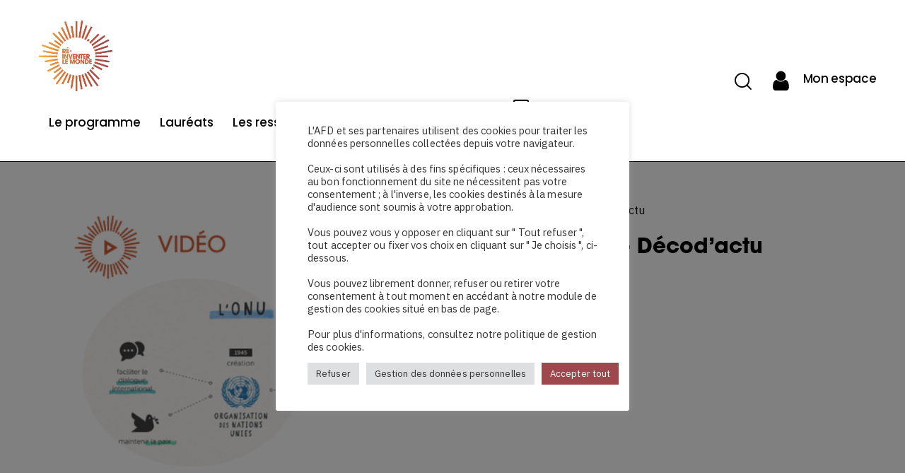

--- FILE ---
content_type: text/html; charset=UTF-8
request_url: https://www.reinventer-le-monde.fr/mediatheque/videos/lonu-quel-est-son-role/
body_size: 58070
content:
<!DOCTYPE html>
<html lang="fr-FR" prefix="og: https://ogp.me/ns#" class="no-js scheme_default">

<head>
				<meta charset="UTF-8">
					<meta name="viewport" content="width=device-width, initial-scale=1">
		<meta name="format-detection" content="telephone=no">
		<link rel="profile" href="//gmpg.org/xfn/11">
		
<!-- Optimisation des moteurs de recherche par Rank Math - https://rankmath.com/ -->
<title>L&#039;ONU quel est son rôle ? - Décod&#039;actu - Réinventer le monde</title>
<meta name="description" content="Source : France TV Education. Lancer la vidéo"/>
<meta name="robots" content="follow, index, max-snippet:-1, max-video-preview:-1, max-image-preview:large"/>
<link rel="canonical" href="https://www.reinventer-le-monde.fr/mediatheque/videos/lonu-quel-est-son-role/" />
<meta property="og:locale" content="fr_FR" />
<meta property="og:type" content="product" />
<meta property="og:title" content="L&#039;ONU quel est son rôle ? - Décod&#039;actu - Réinventer le monde" />
<meta property="og:description" content="Source : France TV Education. Lancer la vidéo" />
<meta property="og:url" content="https://www.reinventer-le-monde.fr/mediatheque/videos/lonu-quel-est-son-role/" />
<meta property="og:site_name" content="Réinventer le Monde" />
<meta property="og:updated_time" content="2022-05-10T12:00:39+02:00" />
<meta property="og:image" content="https://www.reinventer-le-monde.fr/wp-content/uploads/2019/08/l-onu-quel-est-son-role.png" />
<meta property="og:image:secure_url" content="https://www.reinventer-le-monde.fr/wp-content/uploads/2019/08/l-onu-quel-est-son-role.png" />
<meta property="og:image:width" content="273" />
<meta property="og:image:height" content="300" />
<meta property="og:image:alt" content="L&#8217;ONU quel est son rôle ? &#8211; Décod&#8217;actu" />
<meta property="og:image:type" content="image/png" />
<meta property="product:price:currency" content="EUR" />
<meta property="product:availability" content="instock" />
<meta name="twitter:card" content="summary_large_image" />
<meta name="twitter:title" content="L&#039;ONU quel est son rôle ? - Décod&#039;actu - Réinventer le monde" />
<meta name="twitter:description" content="Source : France TV Education. Lancer la vidéo" />
<meta name="twitter:site" content="@afd_france" />
<meta name="twitter:creator" content="@afd_france" />
<meta name="twitter:image" content="https://www.reinventer-le-monde.fr/wp-content/uploads/2019/08/l-onu-quel-est-son-role.png" />
<meta name="twitter:label1" content="Prix" />
<meta name="twitter:data1" content="0,00&euro;" />
<meta name="twitter:label2" content="Disponibilité" />
<meta name="twitter:data2" content="En stock" />
<script type="application/ld+json" class="rank-math-schema">{"@context":"https://schema.org","@graph":[{"@type":"Organization","@id":"https://www.reinventer-le-monde.fr/#organization","name":"R\u00e9inventer le monde","url":"https://www.reinventer-le-monde.fr","sameAs":["https://www.facebook.com/AFDOfficiel","https://twitter.com/afd_france","https://www.instagram.com/afd_france/?hl=fr","https://www.youtube.com/user/GroupeAFD"],"logo":{"@type":"ImageObject","@id":"https://www.reinventer-le-monde.fr/#logo","url":"https://www.reinventer-le-monde.fr/wp-content/uploads/2019/09/logo_ocre_reinventer-le-monde.png","contentUrl":"https://www.reinventer-le-monde.fr/wp-content/uploads/2019/09/logo_ocre_reinventer-le-monde.png","caption":"R\u00e9inventer le Monde","inLanguage":"fr-FR","width":"763","height":"735"}},{"@type":"WebSite","@id":"https://www.reinventer-le-monde.fr/#website","url":"https://www.reinventer-le-monde.fr","name":"R\u00e9inventer le Monde","alternateName":"R\u00e9inventer le Monde","publisher":{"@id":"https://www.reinventer-le-monde.fr/#organization"},"inLanguage":"fr-FR"},{"@type":"ImageObject","@id":"https://www.reinventer-le-monde.fr/wp-content/uploads/2019/08/l-onu-quel-est-son-role.png","url":"https://www.reinventer-le-monde.fr/wp-content/uploads/2019/08/l-onu-quel-est-son-role.png","width":"273","height":"300","inLanguage":"fr-FR"},{"@type":"ItemPage","@id":"https://www.reinventer-le-monde.fr/mediatheque/videos/lonu-quel-est-son-role/#webpage","url":"https://www.reinventer-le-monde.fr/mediatheque/videos/lonu-quel-est-son-role/","name":"L&#039;ONU quel est son r\u00f4le\u00a0? - D\u00e9cod&#039;actu - R\u00e9inventer le monde","datePublished":"2019-08-02T11:11:38+02:00","dateModified":"2022-05-10T12:00:39+02:00","isPartOf":{"@id":"https://www.reinventer-le-monde.fr/#website"},"primaryImageOfPage":{"@id":"https://www.reinventer-le-monde.fr/wp-content/uploads/2019/08/l-onu-quel-est-son-role.png"},"inLanguage":"fr-FR"},{"@type":"Product","name":"L'ONU quel est son r\u00f4le\u00a0? - D\u00e9cod'actu - R\u00e9inventer le monde","description":"Source : France TV Education. Lancer la vid\u00e9o","category":"Vid\u00e9os","mainEntityOfPage":{"@id":"https://www.reinventer-le-monde.fr/mediatheque/videos/lonu-quel-est-son-role/#webpage"},"image":[{"@type":"ImageObject","url":"https://www.reinventer-le-monde.fr/wp-content/uploads/2019/08/l-onu-quel-est-son-role.png","height":"300","width":"273"}],"additionalProperty":[{"@type":"PropertyValue","name":"pa_odd","value":"16 - Paix, justice et institutions efficaces"}],"@id":"https://www.reinventer-le-monde.fr/mediatheque/videos/lonu-quel-est-son-role/#richSnippet"}]}</script>
<!-- /Extension Rank Math WordPress SEO -->

<link rel='dns-prefetch' href='//challenges.cloudflare.com' />
<link rel='dns-prefetch' href='//fonts.googleapis.com' />
<link href='https://fonts.gstatic.com' crossorigin rel='preconnect' />
<link rel="alternate" title="oEmbed (JSON)" type="application/json+oembed" href="https://www.reinventer-le-monde.fr/wp-json/oembed/1.0/embed?url=https%3A%2F%2Fwww.reinventer-le-monde.fr%2Fmediatheque%2Fvideos%2Flonu-quel-est-son-role%2F" />
<link rel="alternate" title="oEmbed (XML)" type="text/xml+oembed" href="https://www.reinventer-le-monde.fr/wp-json/oembed/1.0/embed?url=https%3A%2F%2Fwww.reinventer-le-monde.fr%2Fmediatheque%2Fvideos%2Flonu-quel-est-son-role%2F&#038;format=xml" />
			<meta property="og:type" content="article" />
			<meta property="og:url" content="https://www.reinventer-le-monde.fr/mediatheque/videos/lonu-quel-est-son-role/" />
			<meta property="og:title" content="L&#8217;ONU quel est son rôle ? &#8211; Décod&#8217;actu" />
			<meta property="og:description" content="Source : France TV Education.

Lancer la" />  
							<meta property="og:image" content="https://www.reinventer-le-monde.fr/wp-content/uploads/2019/08/l-onu-quel-est-son-role.png"/>
				<style id='wp-img-auto-sizes-contain-inline-css' type='text/css'>
img:is([sizes=auto i],[sizes^="auto," i]){contain-intrinsic-size:3000px 1500px}
/*# sourceURL=wp-img-auto-sizes-contain-inline-css */
</style>
<link data-minify="1" property="stylesheet" rel='stylesheet' id='trx_addons-icons-css' href='https://www.reinventer-le-monde.fr/wp-content/cache/min/1/wp-content/plugins/trx_addons/css/font-icons/css/trx_addons_icons.css?ver=1767727895' type='text/css' media='all' />
<link data-minify="1" property="stylesheet" rel='stylesheet' id='qw_extensions-icons-css' href='https://www.reinventer-le-monde.fr/wp-content/cache/min/1/wp-content/plugins/trx_addons/addons/qw-extension/css/font-icons/css/qw_extension_icons.css?ver=1767727895' type='text/css' media='all' />
<link crossorigin="anonymous" property="stylesheet" rel='stylesheet' id='qwery-font-google_fonts-css' href='https://fonts.googleapis.com/css2?family=Lora:ital,wght@0,400;0,500;0,600;0,700;1,400;1,500;1,600;1,700&#038;family=Poppins:ital,wght@0,300;0,400;0,500;0,600;0,700;0,800;1,400;1,700;1,800&#038;display=swap&#038;family=IBM+Plex+Sans:ital,wght@0,300;0,400;0,500;0,600;0,700;1,400;1,600;1,700&#038;display=swap&#038;subset=latin,latin-ext&#038;display=swap' type='text/css' media='all' />
<link data-minify="1" property="stylesheet" rel='stylesheet' id='qwery-fontello-css' href='https://www.reinventer-le-monde.fr/wp-content/cache/min/1/wp-content/themes/qwery/skins/default/css/font-icons/css/fontello.css?ver=1767727895' type='text/css' media='all' />
<link property="stylesheet" rel='stylesheet' id='waveplayer-css' href='https://www.reinventer-le-monde.fr/wp-content/plugins/waveplayer/assets/css/styles.min.css' type='text/css' media='all' />
<link property="stylesheet" rel='stylesheet' id='wp-block-library-css' href='https://www.reinventer-le-monde.fr/wp-includes/css/dist/block-library/style.min.css' type='text/css' media='all' />
<style id='tropicalista-pdfembed-style-inline-css' type='text/css'>
.wp-block-tropicalista-pdfembed{height:500px}

/*# sourceURL=https://www.reinventer-le-monde.fr/wp-content/plugins/pdf-embed/build/style-index.css */
</style>
<style id='safe-svg-svg-icon-style-inline-css' type='text/css'>
.safe-svg-cover{text-align:center}.safe-svg-cover .safe-svg-inside{display:inline-block;max-width:100%}.safe-svg-cover svg{fill:currentColor;height:100%;max-height:100%;max-width:100%;width:100%}

/*# sourceURL=https://www.reinventer-le-monde.fr/wp-content/plugins/safe-svg/dist/safe-svg-block-frontend.css */
</style>
<link data-minify="1" property="stylesheet" rel='stylesheet' id='waveplayer-frontend-css' href='https://www.reinventer-le-monde.fr/wp-content/cache/min/1/wp-content/plugins/waveplayer/assets/block/style-index.css?ver=1767727895' type='text/css' media='all' />
<style id='global-styles-inline-css' type='text/css'>
:root{--wp--preset--aspect-ratio--square: 1;--wp--preset--aspect-ratio--4-3: 4/3;--wp--preset--aspect-ratio--3-4: 3/4;--wp--preset--aspect-ratio--3-2: 3/2;--wp--preset--aspect-ratio--2-3: 2/3;--wp--preset--aspect-ratio--16-9: 16/9;--wp--preset--aspect-ratio--9-16: 9/16;--wp--preset--color--black: #000000;--wp--preset--color--cyan-bluish-gray: #abb8c3;--wp--preset--color--white: #ffffff;--wp--preset--color--pale-pink: #f78da7;--wp--preset--color--vivid-red: #cf2e2e;--wp--preset--color--luminous-vivid-orange: #ff6900;--wp--preset--color--luminous-vivid-amber: #fcb900;--wp--preset--color--light-green-cyan: #7bdcb5;--wp--preset--color--vivid-green-cyan: #00d084;--wp--preset--color--pale-cyan-blue: #8ed1fc;--wp--preset--color--vivid-cyan-blue: #0693e3;--wp--preset--color--vivid-purple: #9b51e0;--wp--preset--color--bg-color: #F6F6F6;--wp--preset--color--bd-color: #E2E2E2;--wp--preset--color--text-dark: #cc4819;--wp--preset--color--text-light: #232323;--wp--preset--color--text-link: #cc4819;--wp--preset--color--text-hover: #e40036;--wp--preset--color--text-link-2: #9e484e;--wp--preset--color--text-hover-2: #99320e;--wp--preset--color--text-link-3: #f9b700;--wp--preset--color--text-hover-3: #fecc36;--wp--preset--gradient--vivid-cyan-blue-to-vivid-purple: linear-gradient(135deg,rgb(6,147,227) 0%,rgb(155,81,224) 100%);--wp--preset--gradient--light-green-cyan-to-vivid-green-cyan: linear-gradient(135deg,rgb(122,220,180) 0%,rgb(0,208,130) 100%);--wp--preset--gradient--luminous-vivid-amber-to-luminous-vivid-orange: linear-gradient(135deg,rgb(252,185,0) 0%,rgb(255,105,0) 100%);--wp--preset--gradient--luminous-vivid-orange-to-vivid-red: linear-gradient(135deg,rgb(255,105,0) 0%,rgb(207,46,46) 100%);--wp--preset--gradient--very-light-gray-to-cyan-bluish-gray: linear-gradient(135deg,rgb(238,238,238) 0%,rgb(169,184,195) 100%);--wp--preset--gradient--cool-to-warm-spectrum: linear-gradient(135deg,rgb(74,234,220) 0%,rgb(151,120,209) 20%,rgb(207,42,186) 40%,rgb(238,44,130) 60%,rgb(251,105,98) 80%,rgb(254,248,76) 100%);--wp--preset--gradient--blush-light-purple: linear-gradient(135deg,rgb(255,206,236) 0%,rgb(152,150,240) 100%);--wp--preset--gradient--blush-bordeaux: linear-gradient(135deg,rgb(254,205,165) 0%,rgb(254,45,45) 50%,rgb(107,0,62) 100%);--wp--preset--gradient--luminous-dusk: linear-gradient(135deg,rgb(255,203,112) 0%,rgb(199,81,192) 50%,rgb(65,88,208) 100%);--wp--preset--gradient--pale-ocean: linear-gradient(135deg,rgb(255,245,203) 0%,rgb(182,227,212) 50%,rgb(51,167,181) 100%);--wp--preset--gradient--electric-grass: linear-gradient(135deg,rgb(202,248,128) 0%,rgb(113,206,126) 100%);--wp--preset--gradient--midnight: linear-gradient(135deg,rgb(2,3,129) 0%,rgb(40,116,252) 100%);--wp--preset--gradient--vertical-link-to-hover: linear-gradient(to bottom,var(--theme-color-text_link) 0%,var(--theme-color-text_hover) 100%);--wp--preset--gradient--diagonal-link-to-hover: linear-gradient(to bottom right,var(--theme-color-text_link) 0%,var(--theme-color-text_hover) 100%);--wp--preset--font-size--small: 13px;--wp--preset--font-size--medium: clamp(14px, 0.875rem + ((1vw - 3.2px) * 0.619), 20px);--wp--preset--font-size--large: clamp(22.041px, 1.378rem + ((1vw - 3.2px) * 1.439), 36px);--wp--preset--font-size--x-large: clamp(25.014px, 1.563rem + ((1vw - 3.2px) * 1.751), 42px);--wp--preset--font-family--p-font: "IBM Plex Sans",sans-serif;--wp--preset--font-family--post-font: inherit;--wp--preset--font-family--h-1-font: Poppins,sans-serif;--wp--preset--spacing--20: 0.44rem;--wp--preset--spacing--30: 0.67rem;--wp--preset--spacing--40: 1rem;--wp--preset--spacing--50: 1.5rem;--wp--preset--spacing--60: 2.25rem;--wp--preset--spacing--70: 3.38rem;--wp--preset--spacing--80: 5.06rem;--wp--preset--shadow--natural: 6px 6px 9px rgba(0, 0, 0, 0.2);--wp--preset--shadow--deep: 12px 12px 50px rgba(0, 0, 0, 0.4);--wp--preset--shadow--sharp: 6px 6px 0px rgba(0, 0, 0, 0.2);--wp--preset--shadow--outlined: 6px 6px 0px -3px rgb(255, 255, 255), 6px 6px rgb(0, 0, 0);--wp--preset--shadow--crisp: 6px 6px 0px rgb(0, 0, 0);--wp--custom--spacing--tiny: var(--sc-space-tiny,   1rem);--wp--custom--spacing--small: var(--sc-space-small,  2rem);--wp--custom--spacing--medium: var(--sc-space-medium, 3.3333rem);--wp--custom--spacing--large: var(--sc-space-large,  6.6667rem);--wp--custom--spacing--huge: var(--sc-space-huge,   8.6667rem);}:root { --wp--style--global--content-size: 900px;--wp--style--global--wide-size: 1290px; }:where(body) { margin: 0; }.wp-site-blocks > .alignleft { float: left; margin-right: 2em; }.wp-site-blocks > .alignright { float: right; margin-left: 2em; }.wp-site-blocks > .aligncenter { justify-content: center; margin-left: auto; margin-right: auto; }:where(.is-layout-flex){gap: 0.5em;}:where(.is-layout-grid){gap: 0.5em;}.is-layout-flow > .alignleft{float: left;margin-inline-start: 0;margin-inline-end: 2em;}.is-layout-flow > .alignright{float: right;margin-inline-start: 2em;margin-inline-end: 0;}.is-layout-flow > .aligncenter{margin-left: auto !important;margin-right: auto !important;}.is-layout-constrained > .alignleft{float: left;margin-inline-start: 0;margin-inline-end: 2em;}.is-layout-constrained > .alignright{float: right;margin-inline-start: 2em;margin-inline-end: 0;}.is-layout-constrained > .aligncenter{margin-left: auto !important;margin-right: auto !important;}.is-layout-constrained > :where(:not(.alignleft):not(.alignright):not(.alignfull)){max-width: var(--wp--style--global--content-size);margin-left: auto !important;margin-right: auto !important;}.is-layout-constrained > .alignwide{max-width: var(--wp--style--global--wide-size);}body .is-layout-flex{display: flex;}.is-layout-flex{flex-wrap: wrap;align-items: center;}.is-layout-flex > :is(*, div){margin: 0;}body .is-layout-grid{display: grid;}.is-layout-grid > :is(*, div){margin: 0;}body{padding-top: 0px;padding-right: 0px;padding-bottom: 0px;padding-left: 0px;}a:where(:not(.wp-element-button)){text-decoration: underline;}:root :where(.wp-element-button, .wp-block-button__link){background-color: #32373c;border-width: 0;color: #fff;font-family: inherit;font-size: inherit;font-style: inherit;font-weight: inherit;letter-spacing: inherit;line-height: inherit;padding-top: calc(0.667em + 2px);padding-right: calc(1.333em + 2px);padding-bottom: calc(0.667em + 2px);padding-left: calc(1.333em + 2px);text-decoration: none;text-transform: inherit;}.has-black-color{color: var(--wp--preset--color--black) !important;}.has-cyan-bluish-gray-color{color: var(--wp--preset--color--cyan-bluish-gray) !important;}.has-white-color{color: var(--wp--preset--color--white) !important;}.has-pale-pink-color{color: var(--wp--preset--color--pale-pink) !important;}.has-vivid-red-color{color: var(--wp--preset--color--vivid-red) !important;}.has-luminous-vivid-orange-color{color: var(--wp--preset--color--luminous-vivid-orange) !important;}.has-luminous-vivid-amber-color{color: var(--wp--preset--color--luminous-vivid-amber) !important;}.has-light-green-cyan-color{color: var(--wp--preset--color--light-green-cyan) !important;}.has-vivid-green-cyan-color{color: var(--wp--preset--color--vivid-green-cyan) !important;}.has-pale-cyan-blue-color{color: var(--wp--preset--color--pale-cyan-blue) !important;}.has-vivid-cyan-blue-color{color: var(--wp--preset--color--vivid-cyan-blue) !important;}.has-vivid-purple-color{color: var(--wp--preset--color--vivid-purple) !important;}.has-bg-color-color{color: var(--wp--preset--color--bg-color) !important;}.has-bd-color-color{color: var(--wp--preset--color--bd-color) !important;}.has-text-dark-color{color: var(--wp--preset--color--text-dark) !important;}.has-text-light-color{color: var(--wp--preset--color--text-light) !important;}.has-text-link-color{color: var(--wp--preset--color--text-link) !important;}.has-text-hover-color{color: var(--wp--preset--color--text-hover) !important;}.has-text-link-2-color{color: var(--wp--preset--color--text-link-2) !important;}.has-text-hover-2-color{color: var(--wp--preset--color--text-hover-2) !important;}.has-text-link-3-color{color: var(--wp--preset--color--text-link-3) !important;}.has-text-hover-3-color{color: var(--wp--preset--color--text-hover-3) !important;}.has-black-background-color{background-color: var(--wp--preset--color--black) !important;}.has-cyan-bluish-gray-background-color{background-color: var(--wp--preset--color--cyan-bluish-gray) !important;}.has-white-background-color{background-color: var(--wp--preset--color--white) !important;}.has-pale-pink-background-color{background-color: var(--wp--preset--color--pale-pink) !important;}.has-vivid-red-background-color{background-color: var(--wp--preset--color--vivid-red) !important;}.has-luminous-vivid-orange-background-color{background-color: var(--wp--preset--color--luminous-vivid-orange) !important;}.has-luminous-vivid-amber-background-color{background-color: var(--wp--preset--color--luminous-vivid-amber) !important;}.has-light-green-cyan-background-color{background-color: var(--wp--preset--color--light-green-cyan) !important;}.has-vivid-green-cyan-background-color{background-color: var(--wp--preset--color--vivid-green-cyan) !important;}.has-pale-cyan-blue-background-color{background-color: var(--wp--preset--color--pale-cyan-blue) !important;}.has-vivid-cyan-blue-background-color{background-color: var(--wp--preset--color--vivid-cyan-blue) !important;}.has-vivid-purple-background-color{background-color: var(--wp--preset--color--vivid-purple) !important;}.has-bg-color-background-color{background-color: var(--wp--preset--color--bg-color) !important;}.has-bd-color-background-color{background-color: var(--wp--preset--color--bd-color) !important;}.has-text-dark-background-color{background-color: var(--wp--preset--color--text-dark) !important;}.has-text-light-background-color{background-color: var(--wp--preset--color--text-light) !important;}.has-text-link-background-color{background-color: var(--wp--preset--color--text-link) !important;}.has-text-hover-background-color{background-color: var(--wp--preset--color--text-hover) !important;}.has-text-link-2-background-color{background-color: var(--wp--preset--color--text-link-2) !important;}.has-text-hover-2-background-color{background-color: var(--wp--preset--color--text-hover-2) !important;}.has-text-link-3-background-color{background-color: var(--wp--preset--color--text-link-3) !important;}.has-text-hover-3-background-color{background-color: var(--wp--preset--color--text-hover-3) !important;}.has-black-border-color{border-color: var(--wp--preset--color--black) !important;}.has-cyan-bluish-gray-border-color{border-color: var(--wp--preset--color--cyan-bluish-gray) !important;}.has-white-border-color{border-color: var(--wp--preset--color--white) !important;}.has-pale-pink-border-color{border-color: var(--wp--preset--color--pale-pink) !important;}.has-vivid-red-border-color{border-color: var(--wp--preset--color--vivid-red) !important;}.has-luminous-vivid-orange-border-color{border-color: var(--wp--preset--color--luminous-vivid-orange) !important;}.has-luminous-vivid-amber-border-color{border-color: var(--wp--preset--color--luminous-vivid-amber) !important;}.has-light-green-cyan-border-color{border-color: var(--wp--preset--color--light-green-cyan) !important;}.has-vivid-green-cyan-border-color{border-color: var(--wp--preset--color--vivid-green-cyan) !important;}.has-pale-cyan-blue-border-color{border-color: var(--wp--preset--color--pale-cyan-blue) !important;}.has-vivid-cyan-blue-border-color{border-color: var(--wp--preset--color--vivid-cyan-blue) !important;}.has-vivid-purple-border-color{border-color: var(--wp--preset--color--vivid-purple) !important;}.has-bg-color-border-color{border-color: var(--wp--preset--color--bg-color) !important;}.has-bd-color-border-color{border-color: var(--wp--preset--color--bd-color) !important;}.has-text-dark-border-color{border-color: var(--wp--preset--color--text-dark) !important;}.has-text-light-border-color{border-color: var(--wp--preset--color--text-light) !important;}.has-text-link-border-color{border-color: var(--wp--preset--color--text-link) !important;}.has-text-hover-border-color{border-color: var(--wp--preset--color--text-hover) !important;}.has-text-link-2-border-color{border-color: var(--wp--preset--color--text-link-2) !important;}.has-text-hover-2-border-color{border-color: var(--wp--preset--color--text-hover-2) !important;}.has-text-link-3-border-color{border-color: var(--wp--preset--color--text-link-3) !important;}.has-text-hover-3-border-color{border-color: var(--wp--preset--color--text-hover-3) !important;}.has-vivid-cyan-blue-to-vivid-purple-gradient-background{background: var(--wp--preset--gradient--vivid-cyan-blue-to-vivid-purple) !important;}.has-light-green-cyan-to-vivid-green-cyan-gradient-background{background: var(--wp--preset--gradient--light-green-cyan-to-vivid-green-cyan) !important;}.has-luminous-vivid-amber-to-luminous-vivid-orange-gradient-background{background: var(--wp--preset--gradient--luminous-vivid-amber-to-luminous-vivid-orange) !important;}.has-luminous-vivid-orange-to-vivid-red-gradient-background{background: var(--wp--preset--gradient--luminous-vivid-orange-to-vivid-red) !important;}.has-very-light-gray-to-cyan-bluish-gray-gradient-background{background: var(--wp--preset--gradient--very-light-gray-to-cyan-bluish-gray) !important;}.has-cool-to-warm-spectrum-gradient-background{background: var(--wp--preset--gradient--cool-to-warm-spectrum) !important;}.has-blush-light-purple-gradient-background{background: var(--wp--preset--gradient--blush-light-purple) !important;}.has-blush-bordeaux-gradient-background{background: var(--wp--preset--gradient--blush-bordeaux) !important;}.has-luminous-dusk-gradient-background{background: var(--wp--preset--gradient--luminous-dusk) !important;}.has-pale-ocean-gradient-background{background: var(--wp--preset--gradient--pale-ocean) !important;}.has-electric-grass-gradient-background{background: var(--wp--preset--gradient--electric-grass) !important;}.has-midnight-gradient-background{background: var(--wp--preset--gradient--midnight) !important;}.has-vertical-link-to-hover-gradient-background{background: var(--wp--preset--gradient--vertical-link-to-hover) !important;}.has-diagonal-link-to-hover-gradient-background{background: var(--wp--preset--gradient--diagonal-link-to-hover) !important;}.has-small-font-size{font-size: var(--wp--preset--font-size--small) !important;}.has-medium-font-size{font-size: var(--wp--preset--font-size--medium) !important;}.has-large-font-size{font-size: var(--wp--preset--font-size--large) !important;}.has-x-large-font-size{font-size: var(--wp--preset--font-size--x-large) !important;}.has-p-font-font-family{font-family: var(--wp--preset--font-family--p-font) !important;}.has-post-font-font-family{font-family: var(--wp--preset--font-family--post-font) !important;}.has-h-1-font-font-family{font-family: var(--wp--preset--font-family--h-1-font) !important;}
:root :where(.wp-block-button .wp-block-button__link){background-color: var(--theme-color-text_link);border-radius: 0;color: var(--theme-color-inverse_link);font-family: var(--theme-font-button_font-family);font-size: var(--theme-font-button_font-size);font-weight: var(--theme-font-button_font-weight);line-height: var(--theme-font-button_line-height);}
:where(.wp-block-post-template.is-layout-flex){gap: 1.25em;}:where(.wp-block-post-template.is-layout-grid){gap: 1.25em;}
:where(.wp-block-term-template.is-layout-flex){gap: 1.25em;}:where(.wp-block-term-template.is-layout-grid){gap: 1.25em;}
:where(.wp-block-columns.is-layout-flex){gap: 2em;}:where(.wp-block-columns.is-layout-grid){gap: 2em;}
:root :where(.wp-block-pullquote){border-width: 1px 0;font-size: clamp(0.984em, 0.984rem + ((1vw - 0.2em) * 0.851), 1.5em);line-height: 1.6;}
:root :where(.wp-block-post-comments){padding-top: var(--wp--custom--spacing--small);}
:root :where(.wp-block-quote){border-width: 1px;}
/*# sourceURL=global-styles-inline-css */
</style>
<link data-minify="1" property="stylesheet" rel='stylesheet' id='advanced-popups-css' href='https://www.reinventer-le-monde.fr/wp-content/cache/min/1/wp-content/plugins/advanced-popups/public/css/advanced-popups-public.css?ver=1767727895' type='text/css' media='all' />
<link data-minify="1" property="stylesheet" rel='stylesheet' id='cookie-law-info-css' href='https://www.reinventer-le-monde.fr/wp-content/cache/min/1/wp-content/plugins/cookie-law-info/legacy/public/css/cookie-law-info-public.css?ver=1767727895' type='text/css' media='all' />
<link data-minify="1" property="stylesheet" rel='stylesheet' id='cookie-law-info-gdpr-css' href='https://www.reinventer-le-monde.fr/wp-content/cache/min/1/wp-content/plugins/cookie-law-info/legacy/public/css/cookie-law-info-gdpr.css?ver=1767727895' type='text/css' media='all' />
<link property="stylesheet" rel='stylesheet' id='powertip-css' href='https://www.reinventer-le-monde.fr/wp-content/plugins/devvn-image-hotspot/frontend/css/jquery.powertip.min.css' type='text/css' media='all' />
<link data-minify="1" property="stylesheet" rel='stylesheet' id='maps-points-css' href='https://www.reinventer-le-monde.fr/wp-content/cache/min/1/wp-content/plugins/devvn-image-hotspot/frontend/css/maps_points.css?ver=1767727895' type='text/css' media='all' />
<link data-minify="1" property="stylesheet" rel='stylesheet' id='somdn-style-css' href='https://www.reinventer-le-monde.fr/wp-content/cache/min/1/wp-content/plugins/download-now-for-woocommerce/assets/css/somdn-style.css?ver=1767727895' type='text/css' media='all' />
<link property="stylesheet" rel='stylesheet' id='magnific-popup-css' href='https://www.reinventer-le-monde.fr/wp-content/plugins/trx_addons/js/magnific/magnific-popup.min.css' type='text/css' media='all' />
<link property="stylesheet" rel='stylesheet' id='photoswipe-css' href='https://www.reinventer-le-monde.fr/wp-content/plugins/woocommerce/assets/css/photoswipe/photoswipe.min.css' type='text/css' media='all' />
<link property="stylesheet" rel='stylesheet' id='photoswipe-default-skin-css' href='https://www.reinventer-le-monde.fr/wp-content/plugins/woocommerce/assets/css/photoswipe/default-skin/default-skin.min.css' type='text/css' media='all' />
<link data-minify="1" property="stylesheet" rel='stylesheet' id='woocommerce-layout-css' href='https://www.reinventer-le-monde.fr/wp-content/cache/min/1/wp-content/plugins/woocommerce/assets/css/woocommerce-layout.css?ver=1767727895' type='text/css' media='all' />
<link data-minify="1" property="stylesheet" rel='stylesheet' id='woocommerce-smallscreen-css' href='https://www.reinventer-le-monde.fr/wp-content/cache/min/1/wp-content/plugins/woocommerce/assets/css/woocommerce-smallscreen.css?ver=1767727895' type='text/css' media='only screen and (max-width: 768px)' />
<link data-minify="1" property="stylesheet" rel='stylesheet' id='woocommerce-general-css' href='https://www.reinventer-le-monde.fr/wp-content/cache/min/1/wp-content/plugins/woocommerce/assets/css/woocommerce.css?ver=1767727895' type='text/css' media='all' />
<style id='woocommerce-inline-inline-css' type='text/css'>
.woocommerce form .form-row .required { visibility: visible; }
/*# sourceURL=woocommerce-inline-inline-css */
</style>
<link data-minify="1" property="stylesheet" rel='stylesheet' id='child-theme-min-css' href='https://www.reinventer-le-monde.fr/wp-content/cache/min/1/wp-content/themes/rlm-child/style.min.css?ver=1767727895' type='text/css' media='all' />

<link data-minify="1" property="stylesheet" rel='stylesheet' id='elementor-icons-css' href='https://www.reinventer-le-monde.fr/wp-content/cache/min/1/wp-content/plugins/elementor/assets/lib/eicons/css/elementor-icons.min.css?ver=1767727895' type='text/css' media='all' />
<link property="stylesheet" rel='stylesheet' id='elementor-frontend-css' href='https://www.reinventer-le-monde.fr/wp-content/uploads/elementor/css/custom-frontend.min.css' type='text/css' media='all' />
<style id='elementor-frontend-inline-css' type='text/css'>
.elementor-kit-4020{--e-global-color-primary:#6EC1E4;--e-global-color-secondary:#54595F;--e-global-color-text:#7A7A7A;--e-global-color-accent:#61CE70;--e-global-typography-primary-font-family:"Roboto";--e-global-typography-primary-font-weight:600;--e-global-typography-secondary-font-family:"Roboto Slab";--e-global-typography-secondary-font-weight:400;--e-global-typography-text-font-family:"Roboto";--e-global-typography-text-font-weight:400;--e-global-typography-accent-font-family:"Roboto";--e-global-typography-accent-font-weight:500;}.elementor-kit-4020 e-page-transition{background-color:#FFBC7D;}.elementor-section.elementor-section-boxed > .elementor-container{max-width:1290px;}.e-con{--container-max-width:1290px;--container-default-padding-top:0px;--container-default-padding-right:15px;--container-default-padding-bottom:0px;--container-default-padding-left:15px;}.elementor-widget:not(:last-child){margin-block-end:0px;}.elementor-element{--widgets-spacing:0px 0px;--widgets-spacing-row:0px;--widgets-spacing-column:0px;}{}.sc_layouts_title_caption{display:var(--page-title-display);}@media(max-width:1024px){.elementor-section.elementor-section-boxed > .elementor-container{max-width:1024px;}.e-con{--container-max-width:1024px;}}@media(max-width:767px){.elementor-section.elementor-section-boxed > .elementor-container{max-width:767px;}.e-con{--container-max-width:767px;--container-default-padding-top:0px;--container-default-padding-right:10px;--container-default-padding-bottom:0px;--container-default-padding-left:10px;}}
/*# sourceURL=elementor-frontend-inline-css */
</style>
<link data-minify="1" property="stylesheet" rel='stylesheet' id='font-awesome-5-all-css' href='https://www.reinventer-le-monde.fr/wp-content/cache/min/1/wp-content/plugins/elementor/assets/lib/font-awesome/css/all.min.css?ver=1767727895' type='text/css' media='all' />
<link property="stylesheet" rel='stylesheet' id='font-awesome-4-shim-css' href='https://www.reinventer-le-monde.fr/wp-content/plugins/elementor/assets/lib/font-awesome/css/v4-shims.min.css' type='text/css' media='all' />
<style id="elementor-post-3977">.elementor-3977 .elementor-element.elementor-element-8885b09 > .elementor-container > .elementor-column > .elementor-widget-wrap{align-content:center;align-items:center;}.elementor-3977 .elementor-element.elementor-element-8885b09:not(.elementor-motion-effects-element-type-background), .elementor-3977 .elementor-element.elementor-element-8885b09 > .elementor-motion-effects-container > .elementor-motion-effects-layer{background-color:#FFFFFF;}.elementor-3977 .elementor-element.elementor-element-8885b09 .trx_addons_bg_text{z-index:0;}.elementor-3977 .elementor-element.elementor-element-8885b09 .trx_addons_bg_text.trx_addons_marquee_wrap:not(.trx_addons_marquee_reverse) .trx_addons_marquee_element{padding-right:50px;}.elementor-3977 .elementor-element.elementor-element-8885b09 .trx_addons_bg_text.trx_addons_marquee_wrap.trx_addons_marquee_reverse .trx_addons_marquee_element{padding-left:50px;}.elementor-3977 .elementor-element.elementor-element-8885b09{border-style:solid;border-width:0px 0px 01px 0px;transition:background 0.3s, border 0.3s, border-radius 0.3s, box-shadow 0.3s;padding:20px 40px 20px 40px;}.elementor-3977 .elementor-element.elementor-element-8885b09 > .elementor-background-overlay{transition:background 0.3s, border-radius 0.3s, opacity 0.3s;}.elementor-3977 .elementor-element.elementor-element-1a24504 > .elementor-widget-container{margin:0px 70px 0px 0px;}.elementor-3977 .elementor-element.elementor-element-1a24504 .logo_image{max-height:100px;}.elementor-3977 .elementor-element.elementor-element-df27628 > .elementor-element-populated{margin:0px 0px 0px 0px;--e-column-margin-right:0px;--e-column-margin-left:0px;}.elementor-3977 .elementor-element.elementor-element-df27628 > .elementor-element-populated.elementor-column-wrap{padding:0px 0px 0px 0px;}.elementor-3977 .elementor-element.elementor-element-df27628 > .elementor-element-populated.elementor-widget-wrap{padding:0px 0px 0px 0px;}.elementor-3977 .elementor-element.elementor-element-3387979 > .elementor-widget-container{margin:0px 0px 0px 8px;}.elementor-3977 .elementor-element.elementor-element-0ec12d8.elementor-element{--align-self:center;}.elementor-3977 .elementor-element.elementor-element-0ec12d8 .sc_item_title_text{-webkit-text-stroke-width:0px;}.elementor-3977 .elementor-element.elementor-element-0ec12d8 .sc_item_title_text2{-webkit-text-stroke-width:0px;}.elementor-3977 .elementor-element.elementor-element-7d827e7 > .elementor-container > .elementor-column > .elementor-widget-wrap{align-content:center;align-items:center;}.elementor-3977 .elementor-element.elementor-element-7d827e7:not(.elementor-motion-effects-element-type-background), .elementor-3977 .elementor-element.elementor-element-7d827e7 > .elementor-motion-effects-container > .elementor-motion-effects-layer{background-color:#FFFFFF;}.elementor-3977 .elementor-element.elementor-element-7d827e7 .trx_addons_bg_text{z-index:0;}.elementor-3977 .elementor-element.elementor-element-7d827e7 .trx_addons_bg_text.trx_addons_marquee_wrap:not(.trx_addons_marquee_reverse) .trx_addons_marquee_element{padding-right:50px;}.elementor-3977 .elementor-element.elementor-element-7d827e7 .trx_addons_bg_text.trx_addons_marquee_wrap.trx_addons_marquee_reverse .trx_addons_marquee_element{padding-left:50px;}.elementor-3977 .elementor-element.elementor-element-7d827e7{transition:background 0.3s, border 0.3s, border-radius 0.3s, box-shadow 0.3s;padding:20px 40px 20px 40px;}.elementor-3977 .elementor-element.elementor-element-7d827e7 > .elementor-background-overlay{transition:background 0.3s, border-radius 0.3s, opacity 0.3s;}.elementor-3977 .elementor-element.elementor-element-691f36fb .logo_image{max-height:100px;}.elementor-3977 .elementor-element.elementor-element-72ca499 .sc_item_title_text{-webkit-text-stroke-width:0px;}.elementor-3977 .elementor-element.elementor-element-72ca499 .sc_item_title_text2{-webkit-text-stroke-width:0px;}.trx-addons-layout--edit-mode .trx-addons-layout__inner{background-color:var(--theme-color-bg_color);}.trx-addons-layout--single-preview .trx-addons-layout__inner{background-color:var(--theme-color-bg_color);}@media(max-width:1024px){.elementor-3977 .elementor-element.elementor-element-8885b09{padding:10px 20px 10px 20px;}.elementor-3977 .elementor-element.elementor-element-1a24504 > .elementor-widget-container{margin:0px 10px 0px 0px;}.elementor-3977 .elementor-element.elementor-element-3387979 > .elementor-widget-container{margin:0px 0px 0px 3px;}.elementor-3977 .elementor-element.elementor-element-7d827e7{padding:20px 0px 20px 0px;}}@media(max-width:767px){.elementor-3977 .elementor-element.elementor-element-7d827e7{padding:10px 0px 10px 0px;}.elementor-3977 .elementor-element.elementor-element-6998bb3{width:50%;}.elementor-3977 .elementor-element.elementor-element-2867a08e{width:50%;}}@media(min-width:768px){.elementor-3977 .elementor-element.elementor-element-52b6744{width:79.962%;}.elementor-3977 .elementor-element.elementor-element-df27628{width:20%;}}</style>
<style id="elementor-post-17339">.elementor-17339 .elementor-element.elementor-element-3157adb{--display:flex;--margin-top:0px;--margin-bottom:0px;--margin-left:0px;--margin-right:0px;--padding-top:90px;--padding-bottom:90px;--padding-left:0px;--padding-right:0px;}.elementor-17339 .elementor-element.elementor-element-3157adb:not(.elementor-motion-effects-element-type-background), .elementor-17339 .elementor-element.elementor-element-3157adb > .elementor-motion-effects-container > .elementor-motion-effects-layer{background-color:#F7EAE2;}.elementor-17339 .elementor-element.elementor-element-3157adb .trx_addons_bg_text{z-index:0;}.elementor-17339 .elementor-element.elementor-element-3157adb .trx_addons_bg_text.trx_addons_marquee_wrap:not(.trx_addons_marquee_reverse) .trx_addons_marquee_element{padding-right:50px;}.elementor-17339 .elementor-element.elementor-element-3157adb .trx_addons_bg_text.trx_addons_marquee_wrap.trx_addons_marquee_reverse .trx_addons_marquee_element{padding-left:50px;}.elementor-17339 .elementor-element.elementor-element-3157adb > .elementor-shape-bottom .elementor-shape-fill, .elementor-17339 .elementor-element.elementor-element-3157adb > .e-con-inner > .elementor-shape-bottom .elementor-shape-fill{fill:#FFFBED;}.elementor-17339 .elementor-element.elementor-element-3157adb > .elementor-shape-bottom svg, .elementor-17339 .elementor-element.elementor-element-3157adb > .e-con-inner > .elementor-shape-bottom svg{height:40px;}.elementor-17339 .elementor-element.elementor-element-7f39dd2{--display:grid;--e-con-grid-template-columns:repeat(1, 1fr);--e-con-grid-template-rows:repeat(1, 1fr);--grid-auto-flow:row;}.elementor-17339 .elementor-element.elementor-element-7f39dd2 .trx_addons_bg_text{z-index:0;}.elementor-17339 .elementor-element.elementor-element-7f39dd2 .trx_addons_bg_text.trx_addons_marquee_wrap:not(.trx_addons_marquee_reverse) .trx_addons_marquee_element{padding-right:50px;}.elementor-17339 .elementor-element.elementor-element-7f39dd2 .trx_addons_bg_text.trx_addons_marquee_wrap.trx_addons_marquee_reverse .trx_addons_marquee_element{padding-left:50px;}.elementor-17339 .elementor-element.elementor-element-72c8ffe .sc_item_title_text{-webkit-text-stroke-width:0px;}.elementor-17339 .elementor-element.elementor-element-72c8ffe .sc_item_title_text2{-webkit-text-stroke-width:0px;}.elementor-17339 .elementor-element.elementor-element-7fba518{--spacer-size:50px;}.elementor-17339 .elementor-element.elementor-element-192351c{--display:grid;--e-con-grid-template-columns:repeat(1, 1fr);--e-con-grid-template-rows:repeat(1, 1fr);--grid-auto-flow:row;}.elementor-17339 .elementor-element.elementor-element-192351c .trx_addons_bg_text{z-index:0;}.elementor-17339 .elementor-element.elementor-element-192351c .trx_addons_bg_text.trx_addons_marquee_wrap:not(.trx_addons_marquee_reverse) .trx_addons_marquee_element{padding-right:50px;}.elementor-17339 .elementor-element.elementor-element-192351c .trx_addons_bg_text.trx_addons_marquee_wrap.trx_addons_marquee_reverse .trx_addons_marquee_element{padding-left:50px;}.elementor-17339 .elementor-element.elementor-element-3978257 .sc_item_title_text{-webkit-text-stroke-width:0px;}.elementor-17339 .elementor-element.elementor-element-3978257 .sc_item_title_text2{-webkit-text-stroke-width:0px;}.elementor-17339 .elementor-element.elementor-element-0015767{--display:flex;--margin-top:0px;--margin-bottom:0px;--margin-left:0px;--margin-right:0px;--padding-top:90px;--padding-bottom:90px;--padding-left:0px;--padding-right:0px;}.elementor-17339 .elementor-element.elementor-element-0015767:not(.elementor-motion-effects-element-type-background), .elementor-17339 .elementor-element.elementor-element-0015767 > .elementor-motion-effects-container > .elementor-motion-effects-layer{background-color:#FFFBED;}.elementor-17339 .elementor-element.elementor-element-0015767 .trx_addons_bg_text{z-index:0;}.elementor-17339 .elementor-element.elementor-element-0015767 .trx_addons_bg_text.trx_addons_marquee_wrap:not(.trx_addons_marquee_reverse) .trx_addons_marquee_element{padding-right:50px;}.elementor-17339 .elementor-element.elementor-element-0015767 .trx_addons_bg_text.trx_addons_marquee_wrap.trx_addons_marquee_reverse .trx_addons_marquee_element{padding-left:50px;}.elementor-17339 .elementor-element.elementor-element-180c79b{--display:grid;--e-con-grid-template-columns:repeat(1, 1fr);--e-con-grid-template-rows:repeat(1, 1fr);--grid-auto-flow:row;}.elementor-17339 .elementor-element.elementor-element-180c79b .trx_addons_bg_text{z-index:0;}.elementor-17339 .elementor-element.elementor-element-180c79b .trx_addons_bg_text.trx_addons_marquee_wrap:not(.trx_addons_marquee_reverse) .trx_addons_marquee_element{padding-right:50px;}.elementor-17339 .elementor-element.elementor-element-180c79b .trx_addons_bg_text.trx_addons_marquee_wrap.trx_addons_marquee_reverse .trx_addons_marquee_element{padding-left:50px;}.elementor-17339 .elementor-element.elementor-element-59f9fcd .sc_item_title{color:#CD4819;}.elementor-17339 .elementor-element.elementor-element-59f9fcd .sc_item_title_text{-webkit-text-stroke-width:0px;}.elementor-17339 .elementor-element.elementor-element-59f9fcd .sc_item_title_text2{-webkit-text-stroke-width:0px;}.elementor-17339 .elementor-element.elementor-element-1fbd419{--spacer-size:50px;}.elementor-17339 .elementor-element.elementor-element-554ebf1{--display:grid;--e-con-grid-template-columns:repeat(1, 1fr);--e-con-grid-template-rows:repeat(1, 1fr);--grid-auto-flow:row;}.elementor-17339 .elementor-element.elementor-element-554ebf1 .trx_addons_bg_text{z-index:0;}.elementor-17339 .elementor-element.elementor-element-554ebf1 .trx_addons_bg_text.trx_addons_marquee_wrap:not(.trx_addons_marquee_reverse) .trx_addons_marquee_element{padding-right:50px;}.elementor-17339 .elementor-element.elementor-element-554ebf1 .trx_addons_bg_text.trx_addons_marquee_wrap.trx_addons_marquee_reverse .trx_addons_marquee_element{padding-left:50px;}.elementor-17339 .elementor-element.elementor-element-f982ddf .sc_item_title_text{-webkit-text-stroke-width:0px;}.elementor-17339 .elementor-element.elementor-element-f982ddf .sc_item_title_text2{-webkit-text-stroke-width:0px;}.trx-addons-layout--edit-mode .trx-addons-layout__inner{background-color:var(--theme-color-bg_color);}.trx-addons-layout--single-preview .trx-addons-layout__inner{background-color:var(--theme-color-bg_color);}@media(max-width:1440px){.elementor-17339 .elementor-element.elementor-element-7f39dd2{--grid-auto-flow:row;}.elementor-17339 .elementor-element.elementor-element-192351c{--grid-auto-flow:row;}.elementor-17339 .elementor-element.elementor-element-180c79b{--grid-auto-flow:row;}.elementor-17339 .elementor-element.elementor-element-554ebf1{--grid-auto-flow:row;}}@media(max-width:1024px){.elementor-17339 .elementor-element.elementor-element-7f39dd2{--grid-auto-flow:row;}.elementor-17339 .elementor-element.elementor-element-192351c{--grid-auto-flow:row;}.elementor-17339 .elementor-element.elementor-element-180c79b{--grid-auto-flow:row;}.elementor-17339 .elementor-element.elementor-element-554ebf1{--grid-auto-flow:row;}}@media(max-width:767px){.elementor-17339 .elementor-element.elementor-element-7f39dd2{--e-con-grid-template-columns:repeat(1, 1fr);--grid-auto-flow:row;}.elementor-17339 .elementor-element.elementor-element-192351c{--e-con-grid-template-columns:repeat(1, 1fr);--grid-auto-flow:row;}.elementor-17339 .elementor-element.elementor-element-180c79b{--e-con-grid-template-columns:repeat(1, 1fr);--grid-auto-flow:row;}.elementor-17339 .elementor-element.elementor-element-554ebf1{--e-con-grid-template-columns:repeat(1, 1fr);--grid-auto-flow:row;}}</style>
<style id="elementor-post-4014">.elementor-4014 .elementor-element.elementor-element-5386104:not(.elementor-motion-effects-element-type-background), .elementor-4014 .elementor-element.elementor-element-5386104 > .elementor-motion-effects-container > .elementor-motion-effects-layer{background-color:transparent;background-image:linear-gradient(250deg, #F9B700 0%, #CC4819 100%);}.elementor-4014 .elementor-element.elementor-element-5386104 .trx_addons_bg_text{z-index:0;}.elementor-4014 .elementor-element.elementor-element-5386104 .trx_addons_bg_text.trx_addons_marquee_wrap:not(.trx_addons_marquee_reverse) .trx_addons_marquee_element{padding-right:50px;}.elementor-4014 .elementor-element.elementor-element-5386104 .trx_addons_bg_text.trx_addons_marquee_wrap.trx_addons_marquee_reverse .trx_addons_marquee_element{padding-left:50px;}.elementor-4014 .elementor-element.elementor-element-5386104{border-style:solid;border-width:01px 0px 0px 0px;border-color:#212530;transition:background 0.3s, border 0.3s, border-radius 0.3s, box-shadow 0.3s;padding:20px 0px 20px 0px;}.elementor-4014 .elementor-element.elementor-element-5386104, .elementor-4014 .elementor-element.elementor-element-5386104 > .elementor-background-overlay{border-radius:01px 0px 0px 0px;}.elementor-4014 .elementor-element.elementor-element-5386104 > .elementor-background-overlay{transition:background 0.3s, border-radius 0.3s, opacity 0.3s;}.elementor-bc-flex-widget .elementor-4014 .elementor-element.elementor-element-ebd6808.elementor-column .elementor-widget-wrap{align-items:center;}.elementor-4014 .elementor-element.elementor-element-ebd6808.elementor-column.elementor-element[data-element_type="column"] > .elementor-widget-wrap.elementor-element-populated{align-content:center;align-items:center;}.elementor-4014 .elementor-element.elementor-element-ebd6808 > .elementor-element-populated{margin:0px 030px 0px 0px;--e-column-margin-right:030px;--e-column-margin-left:0px;}.elementor-4014 .elementor-element.elementor-element-e0867eb > .elementor-widget-container{margin:0px 0px 0px 0px;}.elementor-4014 .elementor-element.elementor-element-e0867eb .sc_item_title{color:#FFFFFF;}.elementor-4014 .elementor-element.elementor-element-e0867eb .sc_item_title_text{-webkit-text-stroke-width:0px;text-transform:none;}.elementor-4014 .elementor-element.elementor-element-e0867eb .sc_item_title_text2{-webkit-text-stroke-width:0px;}.elementor-4014 .elementor-element.elementor-element-9059d57{--spacer-size:50px;}.elementor-bc-flex-widget .elementor-4014 .elementor-element.elementor-element-7f9c92e.elementor-column .elementor-widget-wrap{align-items:center;}.elementor-4014 .elementor-element.elementor-element-7f9c92e.elementor-column.elementor-element[data-element_type="column"] > .elementor-widget-wrap.elementor-element-populated{align-content:center;align-items:center;}.elementor-4014 .elementor-element.elementor-element-7f9c92e > .elementor-element-populated{margin:0px 0px 0px 0px;--e-column-margin-right:0px;--e-column-margin-left:0px;}.elementor-4014 .elementor-element.elementor-element-9638d81 .sc_item_title{color:#FFFFFF;}.elementor-4014 .elementor-element.elementor-element-9638d81 .sc_item_title_text{-webkit-text-stroke-width:0px;text-transform:none;}.elementor-4014 .elementor-element.elementor-element-9638d81 .sc_item_title_text2{-webkit-text-stroke-width:0px;}.elementor-4014 .elementor-element.elementor-element-260772a:not(.elementor-motion-effects-element-type-background), .elementor-4014 .elementor-element.elementor-element-260772a > .elementor-motion-effects-container > .elementor-motion-effects-layer{background-color:#FFFFFF;}.elementor-4014 .elementor-element.elementor-element-260772a .trx_addons_bg_text{z-index:0;}.elementor-4014 .elementor-element.elementor-element-260772a .trx_addons_bg_text.trx_addons_marquee_wrap:not(.trx_addons_marquee_reverse) .trx_addons_marquee_element{padding-right:50px;}.elementor-4014 .elementor-element.elementor-element-260772a .trx_addons_bg_text.trx_addons_marquee_wrap.trx_addons_marquee_reverse .trx_addons_marquee_element{padding-left:50px;}.elementor-4014 .elementor-element.elementor-element-260772a{transition:background 0.3s, border 0.3s, border-radius 0.3s, box-shadow 0.3s;padding:40px 0px 40px 0px;}.elementor-4014 .elementor-element.elementor-element-260772a > .elementor-background-overlay{transition:background 0.3s, border-radius 0.3s, opacity 0.3s;}.elementor-4014 .elementor-element.elementor-element-1584dd8 .trx_addons_bg_text{z-index:0;}.elementor-4014 .elementor-element.elementor-element-1584dd8 .trx_addons_bg_text.trx_addons_marquee_wrap:not(.trx_addons_marquee_reverse) .trx_addons_marquee_element{padding-right:50px;}.elementor-4014 .elementor-element.elementor-element-1584dd8 .trx_addons_bg_text.trx_addons_marquee_wrap.trx_addons_marquee_reverse .trx_addons_marquee_element{padding-left:50px;}.elementor-4014 .elementor-element.elementor-element-572f318{--spacer-size:15px;}.elementor-4014 .elementor-element.elementor-element-db808d3 .sc_item_title{color:#232323;}.elementor-4014 .elementor-element.elementor-element-db808d3 .sc_item_title_text{-webkit-text-stroke-width:0px;text-transform:none;}.elementor-4014 .elementor-element.elementor-element-db808d3 .sc_item_title_text2{-webkit-text-stroke-width:0px;}.elementor-4014 .elementor-element.elementor-element-5d3938f{--spacer-size:15px;}.elementor-4014 .elementor-element.elementor-element-b652b27 .sc_item_title_text{-webkit-text-stroke-width:0px;}.elementor-4014 .elementor-element.elementor-element-b652b27 .sc_item_title_text2{-webkit-text-stroke-width:0px;}.elementor-4014 .elementor-element.elementor-element-d8fd90f:not(.elementor-motion-effects-element-type-background), .elementor-4014 .elementor-element.elementor-element-d8fd90f > .elementor-motion-effects-container > .elementor-motion-effects-layer{background-color:#FFFFFF;}.elementor-4014 .elementor-element.elementor-element-d8fd90f .trx_addons_bg_text{z-index:0;}.elementor-4014 .elementor-element.elementor-element-d8fd90f .trx_addons_bg_text.trx_addons_marquee_wrap:not(.trx_addons_marquee_reverse) .trx_addons_marquee_element{padding-right:50px;}.elementor-4014 .elementor-element.elementor-element-d8fd90f .trx_addons_bg_text.trx_addons_marquee_wrap.trx_addons_marquee_reverse .trx_addons_marquee_element{padding-left:50px;}.elementor-4014 .elementor-element.elementor-element-d8fd90f{transition:background 0.3s, border 0.3s, border-radius 0.3s, box-shadow 0.3s;}.elementor-4014 .elementor-element.elementor-element-d8fd90f > .elementor-background-overlay{transition:background 0.3s, border-radius 0.3s, opacity 0.3s;}.elementor-4014 .elementor-element.elementor-element-7731d3d{--spacer-size:10px;}.elementor-4014 .elementor-element.elementor-element-b775db3{font-size:16px;}.elementor-4014 .elementor-element.elementor-element-4f77bea{--spacer-size:10px;}.trx-addons-layout--edit-mode .trx-addons-layout__inner{background-color:var(--theme-color-bg_color);}.trx-addons-layout--single-preview .trx-addons-layout__inner{background-color:var(--theme-color-bg_color);}@media(max-width:1024px){.elementor-4014 .elementor-element.elementor-element-572f318{--spacer-size:10px;}.elementor-4014 .elementor-element.elementor-element-5d3938f{--spacer-size:10px;}.elementor-4014 .elementor-element.elementor-element-b775db3{font-size:15px;}}@media(min-width:768px){.elementor-4014 .elementor-element.elementor-element-ebd6808{width:50%;}.elementor-4014 .elementor-element.elementor-element-7f9c92e{width:50%;}.elementor-4014 .elementor-element.elementor-element-96caea3{width:75%;}.elementor-4014 .elementor-element.elementor-element-4effba3{width:25%;}}@media(max-width:1024px) and (min-width:768px){.elementor-4014 .elementor-element.elementor-element-ebd6808{width:50%;}.elementor-4014 .elementor-element.elementor-element-7f9c92e{width:50%;}.elementor-4014 .elementor-element.elementor-element-96caea3{width:75%;}.elementor-4014 .elementor-element.elementor-element-4effba3{width:25%;}}@media(max-width:767px){.elementor-4014 .elementor-element.elementor-element-ebd6808{width:100%;}.elementor-4014 .elementor-element.elementor-element-ebd6808 > .elementor-element-populated{margin:20px 0px 0px 0px;--e-column-margin-right:0px;--e-column-margin-left:0px;}.elementor-4014 .elementor-element.elementor-element-7f9c92e{width:100%;}.elementor-4014 .elementor-element.elementor-element-7f9c92e > .elementor-element-populated{margin:0px 0px 0px 0px;--e-column-margin-right:0px;--e-column-margin-left:0px;}.elementor-4014 .elementor-element.elementor-element-96caea3{width:100%;}.elementor-4014 .elementor-element.elementor-element-4effba3{width:100%;}.elementor-4014 .elementor-element.elementor-element-4effba3 > .elementor-element-populated{margin:0px 0px 0px 0px;--e-column-margin-right:0px;--e-column-margin-left:0px;}.elementor-4014 .elementor-element.elementor-element-d8fd90f{padding:10px 0px 10px 0px;}.elementor-4014 .elementor-element.elementor-element-b775db3{font-size:15px;line-height:1.4em;}}</style>
<style id="elementor-post-3974">.elementor-3974 .elementor-element.elementor-element-9d13f55 > .elementor-container > .elementor-column > .elementor-widget-wrap{align-content:space-between;align-items:space-between;}.elementor-3974 .elementor-element.elementor-element-9d13f55 .trx_addons_bg_text{z-index:0;}.elementor-3974 .elementor-element.elementor-element-9d13f55 .trx_addons_bg_text.trx_addons_marquee_wrap:not(.trx_addons_marquee_reverse) .trx_addons_marquee_element{padding-right:50px;}.elementor-3974 .elementor-element.elementor-element-9d13f55 .trx_addons_bg_text.trx_addons_marquee_wrap.trx_addons_marquee_reverse .trx_addons_marquee_element{padding-left:50px;}.elementor-3974 .elementor-element.elementor-element-a8c36a0 > .elementor-container > .elementor-column > .elementor-widget-wrap{align-content:center;align-items:center;}.elementor-3974 .elementor-element.elementor-element-a8c36a0 .trx_addons_bg_text{z-index:0;}.elementor-3974 .elementor-element.elementor-element-a8c36a0 .trx_addons_bg_text.trx_addons_marquee_wrap:not(.trx_addons_marquee_reverse) .trx_addons_marquee_element{padding-right:50px;}.elementor-3974 .elementor-element.elementor-element-a8c36a0 .trx_addons_bg_text.trx_addons_marquee_wrap.trx_addons_marquee_reverse .trx_addons_marquee_element{padding-left:50px;}.elementor-3974 .elementor-element.elementor-element-b79e82a .logo_image{max-height:341px;}.elementor-3974 .elementor-element.elementor-element-d23f9e2 .trx_addons_bg_text{z-index:0;}.elementor-3974 .elementor-element.elementor-element-d23f9e2 .trx_addons_bg_text.trx_addons_marquee_wrap:not(.trx_addons_marquee_reverse) .trx_addons_marquee_element{padding-right:50px;}.elementor-3974 .elementor-element.elementor-element-d23f9e2 .trx_addons_bg_text.trx_addons_marquee_wrap.trx_addons_marquee_reverse .trx_addons_marquee_element{padding-left:50px;}.elementor-bc-flex-widget .elementor-3974 .elementor-element.elementor-element-2533015.elementor-column .elementor-widget-wrap{align-items:center;}.elementor-3974 .elementor-element.elementor-element-2533015.elementor-column.elementor-element[data-element_type="column"] > .elementor-widget-wrap.elementor-element-populated{align-content:center;align-items:center;}.elementor-bc-flex-widget .elementor-3974 .elementor-element.elementor-element-7e9c629.elementor-column .elementor-widget-wrap{align-items:flex-start;}.elementor-3974 .elementor-element.elementor-element-7e9c629.elementor-column.elementor-element[data-element_type="column"] > .elementor-widget-wrap.elementor-element-populated{align-content:flex-start;align-items:flex-start;}.elementor-3974 .elementor-element.elementor-element-7e9c629 > .elementor-element-populated.elementor-column-wrap{padding:0% 0% 0% 19%;}.elementor-3974 .elementor-element.elementor-element-7e9c629 > .elementor-element-populated.elementor-widget-wrap{padding:0% 0% 0% 19%;}.elementor-3974 .elementor-element.elementor-element-1638119 .trx_addons_bg_text{z-index:0;}.elementor-3974 .elementor-element.elementor-element-1638119 .trx_addons_bg_text.trx_addons_marquee_wrap:not(.trx_addons_marquee_reverse) .trx_addons_marquee_element{padding-right:50px;}.elementor-3974 .elementor-element.elementor-element-1638119 .trx_addons_bg_text.trx_addons_marquee_wrap.trx_addons_marquee_reverse .trx_addons_marquee_element{padding-left:50px;}.elementor-3974 .elementor-element.elementor-element-0b5d838{--divider-border-style:solid;--divider-border-width:1px;}.elementor-3974 .elementor-element.elementor-element-0b5d838 .elementor-divider-separator{width:100%;}.elementor-3974 .elementor-element.elementor-element-0b5d838 .elementor-divider{padding-block-start:33px;padding-block-end:33px;}.elementor-3974 .elementor-element.elementor-element-38be79e .sc_item_title_text{-webkit-text-stroke-width:0px;}.elementor-3974 .elementor-element.elementor-element-38be79e .sc_item_title_text2{-webkit-text-stroke-width:0px;}.elementor-3974 .elementor-element.elementor-element-bf5075d{--spacer-size:30px;}.trx-addons-layout--edit-mode .trx-addons-layout__inner{background-color:var(--theme-color-bg_color);}.trx-addons-layout--single-preview .trx-addons-layout__inner{background-color:var(--theme-color-bg_color);}@media(min-width:768px){.elementor-3974 .elementor-element.elementor-element-2533015{width:33%;}.elementor-3974 .elementor-element.elementor-element-7e9c629{width:67%;}}@media(max-width:1024px) and (min-width:768px){.elementor-3974 .elementor-element.elementor-element-2533015{width:32%;}.elementor-3974 .elementor-element.elementor-element-7e9c629{width:40%;}}@media(max-width:1024px){.elementor-3974 .elementor-element.elementor-element-7e9c629 > .elementor-element-populated.elementor-column-wrap{padding:0% 0% 0% 10%;}.elementor-3974 .elementor-element.elementor-element-7e9c629 > .elementor-element-populated.elementor-widget-wrap{padding:0% 0% 0% 10%;}}@media(max-width:767px){.elementor-3974 .elementor-element.elementor-element-7e9c629 > .elementor-element-populated.elementor-column-wrap{padding:0px 10px 0px 10px;}.elementor-3974 .elementor-element.elementor-element-7e9c629 > .elementor-element-populated.elementor-widget-wrap{padding:0px 10px 0px 10px;}.elementor-3974 .elementor-element.elementor-element-0b5d838 .elementor-divider{padding-block-start:20px;padding-block-end:20px;}}</style>
<link property="stylesheet" rel='stylesheet' id='widget-divider-css' href='https://www.reinventer-le-monde.fr/wp-content/plugins/elementor/assets/css/widget-divider.min.css' type='text/css' media='all' />
<link property="stylesheet" rel='stylesheet' id='widget-spacer-css' href='https://www.reinventer-le-monde.fr/wp-content/plugins/elementor/assets/css/widget-spacer.min.css' type='text/css' media='all' />
<link property="stylesheet" rel='stylesheet' id='e-shapes-css' href='https://www.reinventer-le-monde.fr/wp-content/plugins/elementor/assets/css/conditionals/shapes.min.css' type='text/css' media='all' />
<link data-minify="1" property="stylesheet" rel='stylesheet' id='swiper-css' href='https://www.reinventer-le-monde.fr/wp-content/cache/min/1/wp-content/plugins/elementor/assets/lib/swiper/v8/css/swiper.min.css?ver=1767727895' type='text/css' media='all' />
<link data-minify="1" property="stylesheet" rel='stylesheet' id='trx_addons-css' href='https://www.reinventer-le-monde.fr/wp-content/cache/min/1/wp-content/plugins/trx_addons/css/__styles.css?ver=1767727895' type='text/css' media='all' />
<link data-minify="1" property="stylesheet" rel='stylesheet' id='trx_addons-sc_icons-css' href='https://www.reinventer-le-monde.fr/wp-content/cache/min/1/wp-content/plugins/trx_addons/components/shortcodes/icons/icons.css?ver=1767727895' type='text/css' media='all' />
<link data-minify="1" property="stylesheet" rel='stylesheet' id='trx_addons_qw_extension-icons-css' href='https://www.reinventer-le-monde.fr/wp-content/cache/min/1/wp-content/plugins/trx_addons/addons/qw-extension/css/qw_extension_icons.css?ver=1767727895' type='text/css' media='all' />
<link data-minify="1" property="stylesheet" rel='stylesheet' id='trx_addons_qw_extension-icons-responsive-css' href='https://www.reinventer-le-monde.fr/wp-content/cache/min/1/wp-content/plugins/trx_addons/addons/qw-extension/css/qw_extension_icons.responsive.css?ver=1767727895' type='text/css' media='all' />
<link property="stylesheet" rel='stylesheet' id='trx_addons-sc_icons-responsive-css' href='https://www.reinventer-le-monde.fr/wp-content/plugins/trx_addons/components/shortcodes/icons/icons.responsive.css' type='text/css' media='(max-width:1279px)' />
<link data-minify="1" property="stylesheet" rel='stylesheet' id='trx_addons-widget_custom_links-css' href='https://www.reinventer-le-monde.fr/wp-content/cache/min/1/wp-content/plugins/trx_addons/components/widgets/custom_links/custom_links.css?ver=1767727895' type='text/css' media='all' />
<link data-minify="1" property="stylesheet" rel='stylesheet' id='trx_addons-sc_content-css' href='https://www.reinventer-le-monde.fr/wp-content/cache/min/1/wp-content/plugins/trx_addons/components/shortcodes/content/content.css?ver=1767727895' type='text/css' media='all' />
<link property="stylesheet" rel='stylesheet' id='trx_addons-sc_content-responsive-css' href='https://www.reinventer-le-monde.fr/wp-content/plugins/trx_addons/components/shortcodes/content/content.responsive.css' type='text/css' media='(max-width:1439px)' />
<link data-minify="1" property="stylesheet" rel='stylesheet' id='trx_addons-animations-css' href='https://www.reinventer-le-monde.fr/wp-content/cache/min/1/wp-content/plugins/trx_addons/css/trx_addons.animations.css?ver=1767727895' type='text/css' media='all' />
<link data-minify="1" property="stylesheet" rel='stylesheet' id='trx_addons-woocommerce-css' href='https://www.reinventer-le-monde.fr/wp-content/cache/min/1/wp-content/plugins/trx_addons/components/api/woocommerce/woocommerce.css?ver=1767729913' type='text/css' media='all' />
<link data-minify="1" property="stylesheet" rel='stylesheet' id='trx_addons-mouse-helper-css' href='https://www.reinventer-le-monde.fr/wp-content/cache/min/1/wp-content/plugins/trx_addons/addons/mouse-helper/mouse-helper.css?ver=1767727895' type='text/css' media='all' />





<link data-minify="1" property="stylesheet" rel='stylesheet' id='elementor-gf-local-roboto-css' href='https://www.reinventer-le-monde.fr/wp-content/cache/min/1/wp-content/uploads/elementor/google-fonts/css/roboto.css?ver=1767727895' type='text/css' media='all' />
<link data-minify="1" property="stylesheet" rel='stylesheet' id='elementor-gf-local-robotoslab-css' href='https://www.reinventer-le-monde.fr/wp-content/cache/min/1/wp-content/uploads/elementor/google-fonts/css/robotoslab.css?ver=1767727895' type='text/css' media='all' />




<style>.elementor-4014 .elementor-element.elementor-element-5386104:not(.elementor-motion-effects-element-type-background), .elementor-4014 .elementor-element.elementor-element-5386104 > .elementor-motion-effects-container > .elementor-motion-effects-layer{background-color:transparent;background-image:linear-gradient(250deg, #F9B700 0%, #CC4819 100%);}.elementor-4014 .elementor-element.elementor-element-5386104 .trx_addons_bg_text{z-index:0;}.elementor-4014 .elementor-element.elementor-element-5386104 .trx_addons_bg_text.trx_addons_marquee_wrap:not(.trx_addons_marquee_reverse) .trx_addons_marquee_element{padding-right:50px;}.elementor-4014 .elementor-element.elementor-element-5386104 .trx_addons_bg_text.trx_addons_marquee_wrap.trx_addons_marquee_reverse .trx_addons_marquee_element{padding-left:50px;}.elementor-4014 .elementor-element.elementor-element-5386104{border-style:solid;border-width:01px 0px 0px 0px;border-color:#212530;transition:background 0.3s, border 0.3s, border-radius 0.3s, box-shadow 0.3s;padding:20px 0px 20px 0px;}.elementor-4014 .elementor-element.elementor-element-5386104, .elementor-4014 .elementor-element.elementor-element-5386104 > .elementor-background-overlay{border-radius:01px 0px 0px 0px;}.elementor-4014 .elementor-element.elementor-element-5386104 > .elementor-background-overlay{transition:background 0.3s, border-radius 0.3s, opacity 0.3s;}.elementor-bc-flex-widget .elementor-4014 .elementor-element.elementor-element-ebd6808.elementor-column .elementor-widget-wrap{align-items:center;}.elementor-4014 .elementor-element.elementor-element-ebd6808.elementor-column.elementor-element[data-element_type="column"] > .elementor-widget-wrap.elementor-element-populated{align-content:center;align-items:center;}.elementor-4014 .elementor-element.elementor-element-ebd6808 > .elementor-element-populated{margin:0px 030px 0px 0px;--e-column-margin-right:030px;--e-column-margin-left:0px;}.elementor-4014 .elementor-element.elementor-element-e0867eb > .elementor-widget-container{margin:0px 0px 0px 0px;}.elementor-4014 .elementor-element.elementor-element-e0867eb .sc_item_title{color:#FFFFFF;}.elementor-4014 .elementor-element.elementor-element-e0867eb .sc_item_title_text{-webkit-text-stroke-width:0px;text-transform:none;}.elementor-4014 .elementor-element.elementor-element-e0867eb .sc_item_title_text2{-webkit-text-stroke-width:0px;}.elementor-4014 .elementor-element.elementor-element-9059d57{--spacer-size:50px;}.elementor-bc-flex-widget .elementor-4014 .elementor-element.elementor-element-7f9c92e.elementor-column .elementor-widget-wrap{align-items:center;}.elementor-4014 .elementor-element.elementor-element-7f9c92e.elementor-column.elementor-element[data-element_type="column"] > .elementor-widget-wrap.elementor-element-populated{align-content:center;align-items:center;}.elementor-4014 .elementor-element.elementor-element-7f9c92e > .elementor-element-populated{margin:0px 0px 0px 0px;--e-column-margin-right:0px;--e-column-margin-left:0px;}.elementor-4014 .elementor-element.elementor-element-9638d81 .sc_item_title{color:#FFFFFF;}.elementor-4014 .elementor-element.elementor-element-9638d81 .sc_item_title_text{-webkit-text-stroke-width:0px;text-transform:none;}.elementor-4014 .elementor-element.elementor-element-9638d81 .sc_item_title_text2{-webkit-text-stroke-width:0px;}.elementor-4014 .elementor-element.elementor-element-260772a:not(.elementor-motion-effects-element-type-background), .elementor-4014 .elementor-element.elementor-element-260772a > .elementor-motion-effects-container > .elementor-motion-effects-layer{background-color:#FFFFFF;}.elementor-4014 .elementor-element.elementor-element-260772a .trx_addons_bg_text{z-index:0;}.elementor-4014 .elementor-element.elementor-element-260772a .trx_addons_bg_text.trx_addons_marquee_wrap:not(.trx_addons_marquee_reverse) .trx_addons_marquee_element{padding-right:50px;}.elementor-4014 .elementor-element.elementor-element-260772a .trx_addons_bg_text.trx_addons_marquee_wrap.trx_addons_marquee_reverse .trx_addons_marquee_element{padding-left:50px;}.elementor-4014 .elementor-element.elementor-element-260772a{transition:background 0.3s, border 0.3s, border-radius 0.3s, box-shadow 0.3s;padding:40px 0px 40px 0px;}.elementor-4014 .elementor-element.elementor-element-260772a > .elementor-background-overlay{transition:background 0.3s, border-radius 0.3s, opacity 0.3s;}.elementor-4014 .elementor-element.elementor-element-1584dd8 .trx_addons_bg_text{z-index:0;}.elementor-4014 .elementor-element.elementor-element-1584dd8 .trx_addons_bg_text.trx_addons_marquee_wrap:not(.trx_addons_marquee_reverse) .trx_addons_marquee_element{padding-right:50px;}.elementor-4014 .elementor-element.elementor-element-1584dd8 .trx_addons_bg_text.trx_addons_marquee_wrap.trx_addons_marquee_reverse .trx_addons_marquee_element{padding-left:50px;}.elementor-4014 .elementor-element.elementor-element-572f318{--spacer-size:15px;}.elementor-4014 .elementor-element.elementor-element-db808d3 .sc_item_title{color:#232323;}.elementor-4014 .elementor-element.elementor-element-db808d3 .sc_item_title_text{-webkit-text-stroke-width:0px;text-transform:none;}.elementor-4014 .elementor-element.elementor-element-db808d3 .sc_item_title_text2{-webkit-text-stroke-width:0px;}.elementor-4014 .elementor-element.elementor-element-5d3938f{--spacer-size:15px;}.elementor-4014 .elementor-element.elementor-element-b652b27 .sc_item_title_text{-webkit-text-stroke-width:0px;}.elementor-4014 .elementor-element.elementor-element-b652b27 .sc_item_title_text2{-webkit-text-stroke-width:0px;}.elementor-4014 .elementor-element.elementor-element-d8fd90f:not(.elementor-motion-effects-element-type-background), .elementor-4014 .elementor-element.elementor-element-d8fd90f > .elementor-motion-effects-container > .elementor-motion-effects-layer{background-color:#FFFFFF;}.elementor-4014 .elementor-element.elementor-element-d8fd90f .trx_addons_bg_text{z-index:0;}.elementor-4014 .elementor-element.elementor-element-d8fd90f .trx_addons_bg_text.trx_addons_marquee_wrap:not(.trx_addons_marquee_reverse) .trx_addons_marquee_element{padding-right:50px;}.elementor-4014 .elementor-element.elementor-element-d8fd90f .trx_addons_bg_text.trx_addons_marquee_wrap.trx_addons_marquee_reverse .trx_addons_marquee_element{padding-left:50px;}.elementor-4014 .elementor-element.elementor-element-d8fd90f{transition:background 0.3s, border 0.3s, border-radius 0.3s, box-shadow 0.3s;}.elementor-4014 .elementor-element.elementor-element-d8fd90f > .elementor-background-overlay{transition:background 0.3s, border-radius 0.3s, opacity 0.3s;}.elementor-4014 .elementor-element.elementor-element-7731d3d{--spacer-size:10px;}.elementor-4014 .elementor-element.elementor-element-b775db3{font-size:16px;}.elementor-4014 .elementor-element.elementor-element-4f77bea{--spacer-size:10px;}.trx-addons-layout--edit-mode .trx-addons-layout__inner{background-color:var(--theme-color-bg_color);}.trx-addons-layout--single-preview .trx-addons-layout__inner{background-color:var(--theme-color-bg_color);}@media(max-width:1024px){.elementor-4014 .elementor-element.elementor-element-572f318{--spacer-size:10px;}.elementor-4014 .elementor-element.elementor-element-5d3938f{--spacer-size:10px;}.elementor-4014 .elementor-element.elementor-element-b775db3{font-size:15px;}}@media(min-width:768px){.elementor-4014 .elementor-element.elementor-element-ebd6808{width:50%;}.elementor-4014 .elementor-element.elementor-element-7f9c92e{width:50%;}.elementor-4014 .elementor-element.elementor-element-96caea3{width:75%;}.elementor-4014 .elementor-element.elementor-element-4effba3{width:25%;}}@media(max-width:1024px) and (min-width:768px){.elementor-4014 .elementor-element.elementor-element-ebd6808{width:50%;}.elementor-4014 .elementor-element.elementor-element-7f9c92e{width:50%;}.elementor-4014 .elementor-element.elementor-element-96caea3{width:75%;}.elementor-4014 .elementor-element.elementor-element-4effba3{width:25%;}}@media(max-width:767px){.elementor-4014 .elementor-element.elementor-element-ebd6808{width:100%;}.elementor-4014 .elementor-element.elementor-element-ebd6808 > .elementor-element-populated{margin:20px 0px 0px 0px;--e-column-margin-right:0px;--e-column-margin-left:0px;}.elementor-4014 .elementor-element.elementor-element-7f9c92e{width:100%;}.elementor-4014 .elementor-element.elementor-element-7f9c92e > .elementor-element-populated{margin:0px 0px 0px 0px;--e-column-margin-right:0px;--e-column-margin-left:0px;}.elementor-4014 .elementor-element.elementor-element-96caea3{width:100%;}.elementor-4014 .elementor-element.elementor-element-4effba3{width:100%;}.elementor-4014 .elementor-element.elementor-element-4effba3 > .elementor-element-populated{margin:0px 0px 0px 0px;--e-column-margin-right:0px;--e-column-margin-left:0px;}.elementor-4014 .elementor-element.elementor-element-d8fd90f{padding:10px 0px 10px 0px;}.elementor-4014 .elementor-element.elementor-element-b775db3{font-size:15px;line-height:1.4em;}}</style>

<link data-minify="1" property="stylesheet" rel='stylesheet' id='wc-blocks-style-css' href='https://www.reinventer-le-monde.fr/wp-content/cache/min/1/wp-content/plugins/woocommerce/assets/client/blocks/wc-blocks.css?ver=1767727895' type='text/css' media='all' />




<link data-minify="1" property="stylesheet" rel='stylesheet' id='cookie-law-info-table-css' href='https://www.reinventer-le-monde.fr/wp-content/cache/min/1/wp-content/plugins/cookie-law-info/legacy/public/css/cookie-law-info-table.css?ver=1767727895' type='text/css' media='all' />
<style type="text/css" id="waveplayer-additional-styles">
			.waveplayer-container:has(.wvpl-skin-w3-exhibition){--waveplayer-external-padding:10px}.waveplayer.wvpl-skin-w3-exhibition{-webkit-user-select:none;-moz-user-select:none;user-select:none;background-color:RGB(var(--background));color:RGB(var(--foreground));border-radius:4px;border:1px solid RGB(var(--highlight-shade));display:grid;grid-gap:10px;position:relative;overflow:hidden;min-width:240px;grid-template-areas:"cover wave" ". bar" ". playlist";grid-template-columns:var(--height) 1fr;grid-template-rows:var(--height) auto 1fr}.waveplayer.wvpl-skin-w3-exhibition::before{content:"";position:absolute;width:calc(100% + 60px);height:calc(100% + 60px);top:-30px;left:-30px;background-image:var(--poster-image);background-size:cover;background-position:center;transform:scale(1.1);filter:blur(5px);opacity:.25;transition:background-image 1s ease-in-out;-moz-transition:background-image 1s ease-in-out}.waveplayer.wvpl-skin-w3-exhibition.wvpl-full-width-playlist{grid-template-areas:"cover wave" "bar bar" "playlist playlist"}.waveplayer.wvpl-skin-w3-exhibition.wvpl-has-no-playlist{grid-template-areas:"cover wave" ". bar";grid-template-rows:var(--height) auto}@container waveplayer-container (width < 720px){.waveplayer.wvpl-skin-w3-exhibition,.waveplayer.wvpl-skin-w3-exhibition.wvpl-full-width-playlist{grid-template-areas:"wave wave" "cover bar" "playlist playlist";grid-template-columns:var(--height) 1fr;grid-template-rows:var(--height) auto 1fr}.waveplayer.wvpl-skin-w3-exhibition.wvpl-has-no-playlist,.waveplayer.wvpl-skin-w3-exhibition.wvpl-full-width-playlist.wvpl-has-no-playlist{grid-template-areas:"wave wave" "cover bar";grid-template-rows:var(--height) auto}}@container waveplayer-container (width < 480px){.waveplayer.wvpl-skin-w3-exhibition,.waveplayer.wvpl-skin-w3-exhibition.wvpl-full-width-playlist{grid-template-areas:"cover" "wave" "bar" "playlist";grid-template-rows:calc(2*var(--height)) var(--height) auto 1fr;grid-template-columns:1fr}.waveplayer.wvpl-skin-w3-exhibition.wvpl-has-no-playlist,.waveplayer.wvpl-skin-w3-exhibition.wvpl-full-width-playlist.wvpl-has-no-playlist{grid-template-areas:"cover" "wave" "bar";grid-template-rows:calc(2*var(--height)) var(--height) auto}}.waveplayer.wvpl-skin-w3-exhibition *{box-sizing:border-box;-webkit-box-sizing:border-box}.waveplayer.wvpl-skin-w3-exhibition a.wvpl-link{text-decoration:none !important;align-self:center}.waveplayer.wvpl-skin-w3-exhibition a{color:RGB(var(--highlight))}.waveplayer.wvpl-skin-w3-exhibition a:hover{color:RGB(var(--highlight-shade))}.waveplayer.wvpl-skin-w3-exhibition .wvpl-cover{height:var(--height);display:flex;grid-area:cover;flex-shrink:0;background-size:cover;position:relative;overflow:hidden;border-radius:3px;margin:auto;aspect-ratio:1}@container waveplayer (width < 480px){.waveplayer.wvpl-skin-w3-exhibition .wvpl-cover{height:calc(2*var(--height))}.waveplayer.wvpl-skin-w3-exhibition .wvpl-cover{margin-bottom:-10px}}.wvpl-shape-circle.waveplayer.wvpl-skin-w3-exhibition .wvpl-cover{border-radius:var(--height)}@container waveplayer (width < 480px){.wvpl-shape-circle.waveplayer.wvpl-skin-w3-exhibition .wvpl-cover{width:calc(2*var(--height));height:calc(2*var(--height))}}.wvpl-shape-rounded.waveplayer.wvpl-skin-w3-exhibition .wvpl-cover{border-radius:calc(.2*var(--height))}.waveplayer.wvpl-skin-w3-exhibition .wvpl-cover .wvpl-poster{background-image:var(--poster-image);background-size:cover;background-position:center;height:100%;width:100%;position:absolute;opacity:1;transition:background-image 150ms ease-in-out}@media(prefers-color-scheme:dark){.wvpl-style-color-scheme.waveplayer.wvpl-skin-w3-exhibition .wvpl-cover .wvpl-poster{filter:brightness(0.8)}}.wvpl-style-dark.waveplayer.wvpl-skin-w3-exhibition .wvpl-cover .wvpl-poster{filter:brightness(0.7)}.waveplayer.wvpl-skin-w3-exhibition .wvpl-cover .wvpl-poster figure{margin:0;width:100%;height:100%}.waveplayer.wvpl-skin-w3-exhibition .wvpl-wave{grid-area:wave;padding:0;position:relative;display:flex;flex-grow:1;overflow:hidden;opacity:1;transition:opacity 150ms ease-in-out;margin:0}.wvpl-sqxxs.waveplayer.wvpl-skin-w3-exhibition .wvpl-wave{margin-bottom:-10px}.wvpl-sqxs.waveplayer.wvpl-skin-w3-exhibition .wvpl-wave,.wvpl-sqsm.waveplayer.wvpl-skin-w3-exhibition .wvpl-wave{margin-bottom:-10px;margin-top:-10px}.waveplayer.wvpl-skin-w3-exhibition .wvpl-wave .wvpl-waveform{height:100%;width:0;padding:0;margin:0 5px;flex:1 0 auto;overflow:hidden}.waveplayer.wvpl-skin-w3-exhibition .wvpl-wave div.wvpl-position,.waveplayer.wvpl-skin-w3-exhibition .wvpl-wave div.wvpl-duration{width:auto;height:auto;align-self:center;text-align:center;background:rgba(0,0,0,0);color:RGB(var(--foreground));width:4ch}.wvpl-sqxxs.waveplayer.wvpl-skin-w3-exhibition .wvpl-wave div.wvpl-position{display:none}.wvpl-sqxxs.waveplayer.wvpl-skin-w3-exhibition .wvpl-wave div.wvpl-duration{display:none}.loading:not(.playing).waveplayer.wvpl-skin-w3-exhibition .wvpl-wave{opacity:0}.waveplayer.wvpl-skin-w3-exhibition .wvpl-interface{grid-area:bar;flex:0;display:flex;min-width:0;flex-wrap:wrap;margin:auto 0}.waveplayer.wvpl-skin-w3-exhibition .wvpl-interface .wvpl-controls,.waveplayer.wvpl-skin-w3-exhibition .wvpl-interface .wvpl-info{display:flex;transition:all .25s;opacity:1;position:relative;z-index:1}.waveplayer.wvpl-skin-w3-exhibition .wvpl-interface .wvpl-controls{flex:0 0 var(--height);margin-bottom:0}@container waveplayer (width < 480px){.waveplayer.wvpl-skin-w3-exhibition .wvpl-interface .wvpl-controls{flex:1 0 100%}}.waveplayer.wvpl-skin-w3-exhibition .wvpl-interface .wvpl-controls .wvpl-icon{flex:1;text-align:center;color:RGB(var(--foreground-shade));align-self:center;cursor:pointer}.waveplayer.wvpl-skin-w3-exhibition .wvpl-interface .wvpl-controls .wvpl-icon::before{font-family:"Font Awesome 5 Free",FontAwesome;font-weight:900}.waveplayer.wvpl-skin-w3-exhibition .wvpl-interface .wvpl-controls .wvpl-icon.wvpl-disabled{cursor:default;opacity:.2}.waveplayer.wvpl-skin-w3-exhibition .wvpl-interface .wvpl-controls .wvpl-icon:not(.wvpl-disabled)::before{width:1.75em;height:1.75em;line-height:1.75em;border-radius:1.75em;transition:background-color 150ms ease-in-out,color 150ms ease-in-out,transform 150ms ease-in-out}.waveplayer.wvpl-skin-w3-exhibition .wvpl-interface .wvpl-controls .wvpl-icon:not(.wvpl-disabled):hover::before{background-color:RGB(var(--background-shade));color:RGB(var(--highlight))}.waveplayer.wvpl-skin-w3-exhibition .wvpl-interface .wvpl-controls.wvpl-inactive{opacity:0}.waveplayer.wvpl-skin-w3-exhibition .wvpl-title{font-weight:600}.waveplayer.wvpl-skin-w3-exhibition div.wvpl-playlist{--thumbnail-size:calc( var(--height) * var(--thumbnail-playlist-scale) );grid-area:playlist;width:100%;position:relative;overflow:hidden;overflow-y:auto}.waveplayer.wvpl-skin-w3-exhibition .wvpl-playlist-wrapper{width:100%;position:relative}.waveplayer.wvpl-skin-w3-exhibition .wvpl-playlist-wrapper>ul{list-style:none;padding:0;margin:0;max-height:400px;overflow-y:auto;position:relative;scrollbar-color:rgba(0,0,0,.4) rgba(0,0,0,.2);scrollbar-width:thin}.waveplayer.wvpl-skin-w3-exhibition .wvpl-playlist-wrapper>ul::-webkit-scrollbar{width:12px}.waveplayer.wvpl-skin-w3-exhibition .wvpl-playlist-wrapper>ul::-webkit-scrollbar-track{border-radius:10px;-webkit-transition:all 250ms ease-in-out;transition:all 250ms ease-in-out}.waveplayer.wvpl-skin-w3-exhibition .wvpl-playlist-wrapper>ul::-webkit-scrollbar-thumb{border-radius:10px;-webkit-transition:all 250ms ease-in-out;transition:all 250ms ease-in-out}.waveplayer.wvpl-skin-w3-exhibition .wvpl-playlist-wrapper>ul:hover::-webkit-scrollbar-track{background-color:rgba(0,0,0,.2)}.waveplayer.wvpl-skin-w3-exhibition .wvpl-playlist-wrapper>ul:hover::-webkit-scrollbar-thumb{background-color:rgba(0,0,0,.4)}.waveplayer.wvpl-skin-w3-exhibition .wvpl-playlist-wrapper>ul>li{text-align:left;display:flex;flex-wrap:wrap;margin:0;padding:.5em;padding-left:calc(.5em + var(--thumbnail-size));border-top:1px solid RGB(var(--highlight-shade));cursor:pointer;transition:background-color 150ms ease-in-out,color 150ms ease-in-out}.waveplayer.wvpl-skin-w3-exhibition .wvpl-playlist-wrapper>ul>li:hover{background:RGB(var(--highlight), 0.25);color:RGB(var(--foreground-shade))}.waveplayer.wvpl-skin-w3-exhibition .wvpl-playlist-wrapper>ul>li:hover a{color:RGB(var(--highlight))}.waveplayer.wvpl-skin-w3-exhibition .wvpl-playlist-wrapper>ul>li:hover a:hover{color:RGB(var(--highlight-shade))}.waveplayer.wvpl-skin-w3-exhibition .wvpl-playlist-wrapper>ul>li.playing{background:RGB(var(--highlight-shade), 0.25);color:RGB(var(--foreground));font-weight:bold}.waveplayer.wvpl-skin-w3-exhibition .wvpl-playlist-wrapper>ul>li.playing:hover{background:RGB(var(--highlight), 0.25);color:RGB(var(--foreground-shade))}.waveplayer.wvpl-skin-w3-exhibition .wvpl-playlist-wrapper>ul>li.playing:hover a{color:RGB(var(--highlight))}.waveplayer.wvpl-skin-w3-exhibition .wvpl-playlist-wrapper>ul>li.playing:hover a:hover{color:RGB(var(--highlight-shade))}.waveplayer.wvpl-skin-w3-exhibition .wvpl-playlist-wrapper>ul>li a{color:RGB(var(--highlight))}.waveplayer.wvpl-skin-w3-exhibition .wvpl-playlist-wrapper>ul>li a:hover{color:RGB(var(--highlight-shade))}.waveplayer.wvpl-skin-w3-exhibition .wvpl-playlist-wrapper>ul>li>*:not(:first-child){padding-left:.5em}.waveplayer.wvpl-skin-w3-exhibition .wvpl-playlist-wrapper>ul>li span{align-self:center}.waveplayer.wvpl-skin-w3-exhibition .wvpl-playlist-wrapper>ul>li span.wvpl-playlist-title{cursor:pointer;text-overflow:ellipsis;white-space:nowrap;overflow:hidden}.waveplayer.wvpl-skin-w3-exhibition .wvpl-playlist-wrapper>ul>li span.wvpl-playlist-time{flex:0 0}.waveplayer.wvpl-skin-w3-exhibition .wvpl-playlist-wrapper>ul>li .wvpl-playlist-stats{flex:0 0;align-items:center}.waveplayer.wvpl-skin-w3-exhibition img.wvpl-thumbnail,.waveplayer.wvpl-skin-w3-exhibition img.wvpl-playlist-thumbnail{width:var(--thumbnail-size);height:var(--thumbnail-size);-o-object-fit:cover;object-fit:cover;cursor:pointer;flex:0 0;border-radius:3px}.wvpl-shape-circle.waveplayer.wvpl-skin-w3-exhibition img.wvpl-thumbnail,.waveplayer.wvpl-skin-w3-exhibition img.wvpl-playlist-thumbnail{border-radius:var(--thumbnail-size)}.wvpl-shape-rounded.waveplayer.wvpl-skin-w3-exhibition img.wvpl-thumbnail,.waveplayer.wvpl-skin-w3-exhibition img.wvpl-playlist-thumbnail{border-radius:calc(.2*var(--thumbnail-size))}.waveplayer.wvpl-skin-w3-exhibition .wvpl-playlist img.wvpl-thumbnail,.waveplayer.wvpl-skin-w3-exhibition .wvpl-playlist img.wvpl-playlist-thumbnail{margin-left:calc(-1*var(--thumbnail-size))}.waveplayer.wvpl-skin-w3-exhibition .wvpl-stats{margin-top:.2em}.waveplayer.wvpl-skin-w3-exhibition .wvpl-stats span.wvpl-value{display:flex}@container waveplayer (width < 480px){.waveplayer.wvpl-skin-w3-exhibition .wvpl-stats span.wvpl-value{display:none}}.waveplayer.wvpl-skin-w3-exhibition .wvpl-controls .wvpl-icon::before,.waveplayer.wvpl-skin-w3-exhibition .wvpl-stats.wvpl-icon::before{display:inline-block;text-align:center}.waveplayer.wvpl-skin-w3-exhibition .wvpl-volume-slider{margin:0 10px}.waveplayer.wvpl-skin-w3-exhibition div.wvpl-volume-overlay{position:absolute;display:flex;flex-direction:column;justify-content:center;width:100%;height:100%;left:0;top:0;background:rgba(0,0,0,.4666666667);color:rgba(255,255,255,.8);transition:all .25s;opacity:0}.waveplayer.wvpl-skin-w3-exhibition .wvpl-volume-overlay.dragging{opacity:1}.waveplayer.wvpl-skin-w3-exhibition div.wvpl-volume-overlay span[class^=char]{display:inline-block;width:15px;text-align:center}.waveplayer.wvpl-skin-w3-exhibition :not(.wvpl-stats)+.wvpl-stats{margin:0}.waveplayer.wvpl-skin-w3-exhibition .wvpl-infobar{flex-grow:1;flex-direction:column;z-index:2;max-width:100%;margin:auto;opacity:1;transition:all .25s;overflow:hidden}.waveplayer.wvpl-skin-w3-exhibition .wvpl-infobar.wvpl-inactive{opacity:0}.waveplayer.wvpl-skin-w3-exhibition .wvpl-infobar .wvpl-playing-info{border-radius:.2em;align-self:flex-start;position:relative;padding:.2em .4em;height:100%;overflow:hidden}.waveplayer.wvpl-skin-w3-exhibition .wvpl-infobar .wvpl-playing-info .wvpl-infoblock{text-align:left;display:flex;align-items:center;height:100%;flex-wrap:wrap;justify-content:flex-start;line-height:2em}@container waveplayer (width < 480px){.waveplayer.wvpl-skin-w3-exhibition .wvpl-infobar .wvpl-playing-info .wvpl-infoblock{justify-content:center}}.waveplayer.wvpl-skin-w3-exhibition .wvpl-infobar .wvpl-playing-info .wvpl-infoblock>*:not(:first-child){padding-left:.5em}.waveplayer.wvpl-skin-w3-exhibition .wvpl-infobar .wvpl-playing-info .wvpl-infoblock .wvpl-separator+*{margin-left:0;padding-left:0}.waveplayer.wvpl-skin-w3-exhibition .wvpl-infobar .wvpl-playing-info .wvpl-infoblock .wvpl-icon{margin-top:0}@container waveplayer (width < 480px){.waveplayer.wvpl-skin-w3-exhibition .wvpl-infobar .wvpl-playing-info .wvpl-infoblock .wvpl-icon{margin-top:.5em}}.waveplayer.wvpl-skin-w3-exhibition .wvpl-infobar .wvpl-playing-info .wvpl-infoblock a{color:RGB(var(--highlight));text-decoration:none;outline:none}.waveplayer.wvpl-skin-w3-exhibition .wvpl-infobar .wvpl-playing-info .wvpl-infoblock a:hover{color:RGB(var(--highlight-shade))}.waveplayer.wvpl-skin-w3-exhibition .wvpl-infobar .wvpl-playing-info .wvpl-title{font-weight:600;white-space:nowrap}@container waveplayer (width < 480px){.waveplayer.wvpl-skin-w3-exhibition .wvpl-infobar .wvpl-playing-info .wvpl-title{white-space:normal;text-align:center}}.waveplayer.wvpl-skin-w3-exhibition .wvpl-infobar .wvpl-playing-info .wvpl-artist{white-space:nowrap}.waveplayer.wvpl-skin-w3-exhibition .wvpl-tax{flex:1 1 100%;overflow:hidden;order:10;padding-left:.5em;margin-left:1em;margin-top:.2em}.waveplayer.wvpl-skin-w3-exhibition .wvpl-tax a{text-transform:lowercase;text-decoration:none !important;font-size:var(--base-font-size);line-height:normal;display:inline-block;font-weight:600;color:RGB(var(--foreground));padding:0;margin-right:5px;border-radius:999px}.waveplayer.wvpl-skin-w3-exhibition .wvpl-tax a:hover{color:RGB(var(--background))}.waveplayer.wvpl-skin-w3-exhibition .wvpl-timeline{z-index:4;position:absolute;width:100%;height:10%;top:45%}.waveplayer.wvpl-skin-w3-exhibition .wvpl-centerline{position:absolute;width:100%;top:50%;height:1px;background:#fff;opacity:0;transition:all .25s}.waveplayer.wvpl-skin-w3-exhibition .wvpl-pointer{position:absolute;width:9px;height:9px;border-radius:50%;border:3px solid #c62;opacity:0;transition:all .25s}.waveplayer.wvpl-skin-w3-exhibition .wvpl-pointer.active,.waveplayer.wvpl-skin-w3-exhibition .wvpl-centerline.active{opacity:.67}.wvpl-palette-800e3a14c86733ad9ccc96fd80850d88{--fc:20,31,36;--fc-s:47,70,81;--bc:233,237,239;--bc-s:190,208,216;--hc:85,122,137;--hc-s:131,178,199;--wc:35,143,189;--wc-s:73,182,230;--pc:32,94,121;--pc-s:166,214,234;--cc:33,119,155;--cc-s:95,178,214}		</style>
<link data-minify="1" property="stylesheet" rel='stylesheet' id='qwery-style-css' href='https://www.reinventer-le-monde.fr/wp-content/cache/min/1/wp-content/themes/qwery/style.css?ver=1767727895' type='text/css' media='all' />
<link property="stylesheet" rel='stylesheet' id='mediaelement-css' href='https://www.reinventer-le-monde.fr/wp-includes/js/mediaelement/mediaelementplayer-legacy.min.css' type='text/css' media='all' />
<link property="stylesheet" rel='stylesheet' id='wp-mediaelement-css' href='https://www.reinventer-le-monde.fr/wp-includes/js/mediaelement/wp-mediaelement.min.css' type='text/css' media='all' />
<link data-minify="1" property="stylesheet" rel='stylesheet' id='qwery-skin-default-css' href='https://www.reinventer-le-monde.fr/wp-content/cache/min/1/wp-content/themes/qwery/skins/default/css/style.css?ver=1767727895' type='text/css' media='all' />
<link data-minify="1" property="stylesheet" rel='stylesheet' id='qwery-plugins-css' href='https://www.reinventer-le-monde.fr/wp-content/cache/min/1/wp-content/themes/qwery/skins/default/css/__plugins.css?ver=1767727895' type='text/css' media='all' />
<link data-minify="1" property="stylesheet" rel='stylesheet' id='qwery-woocommerce-css' href='https://www.reinventer-le-monde.fr/wp-content/cache/min/1/wp-content/themes/qwery/skins/default/plugins/woocommerce/woocommerce.css?ver=1767729913' type='text/css' media='all' />
<link data-minify="1" property="stylesheet" rel='stylesheet' id='qwery-woocommerce-extensions-css' href='https://www.reinventer-le-monde.fr/wp-content/cache/min/1/wp-content/themes/qwery/skins/default/plugins/woocommerce/woocommerce-extensions.css?ver=1767729913' type='text/css' media='all' />
<link data-minify="1" property="stylesheet" rel='stylesheet' id='qwery-custom-css' href='https://www.reinventer-le-monde.fr/wp-content/cache/min/1/wp-content/themes/qwery/css/__custom-inline.css?ver=1767728667' type='text/css' media='all' />
<style id='qwery-custom-inline-css' type='text/css'>
:root{--theme-var-page_width:1290px;--theme-var-page_boxed_extra:60px;--theme-var-page_fullwide_max:1920px;--theme-var-page_fullwide_extra:60px;--theme-var-sidebar_width:350px;--theme-var-grid_gap:30px;--theme-var-rad:0px;--theme-var-sidebar_proportional:1;--theme-var-rad_koef:0;--theme-var-sidebar_prc:0.27131782945736;--theme-var-sidebar_gap_prc:0.031007751937984;--theme-var-sidebar_gap_width:40px}:root{--theme-font-p_font-family:"IBM Plex Sans",sans-serif;--theme-font-p_font-size:1rem;--theme-font-p_font-weight:400;--theme-font-p_font-style:normal;--theme-font-p_line-height:1.52em;--theme-font-p_text-decoration:inherit;--theme-font-p_text-transform:none;--theme-font-p_letter-spacing:0.1px;--theme-font-p_margin-top:0em;--theme-font-p_margin-bottom:1.57em;--theme-font-post_font-family:inherit;--theme-font-post_font-size:inherit;--theme-font-post_font-weight:inherit;--theme-font-post_font-style:inherit;--theme-font-post_line-height:inherit;--theme-font-post_text-decoration:inherit;--theme-font-post_text-transform:inherit;--theme-font-post_letter-spacing:inherit;--theme-font-post_margin-top:inherit;--theme-font-post_margin-bottom:inherit;--theme-font-h1_font-family:Poppins,sans-serif;--theme-font-h1_font-size:3em;--theme-font-h1_font-weight:600;--theme-font-h1_font-style:normal;--theme-font-h1_line-height:1.021em;--theme-font-h1_text-decoration:none;--theme-font-h1_text-transform:none;--theme-font-h1_letter-spacing:-0.1px;--theme-font-h1_margin-top:0.67em;--theme-font-h1_margin-bottom:0.56em;--theme-font-h2_font-family:Poppins,sans-serif;--theme-font-h2_font-size:2.4em;--theme-font-h2_font-weight:600;--theme-font-h2_font-style:normal;--theme-font-h2_line-height:1em;--theme-font-h2_text-decoration:none;--theme-font-h2_text-transform:none;--theme-font-h2_letter-spacing:-0.1px;--theme-font-h2_margin-top:0.67em;--theme-font-h2_margin-bottom:0.46em;--theme-font-h3_font-family:Poppins,sans-serif;--theme-font-h3_font-size:1.644em;--theme-font-h3_font-weight:500;--theme-font-h3_font-style:normal;--theme-font-h3_line-height:1.1em;--theme-font-h3_text-decoration:none;--theme-font-h3_text-transform:none;--theme-font-h3_letter-spacing:0px;--theme-font-h3_margin-top:0.94em;--theme-font-h3_margin-bottom:0.72em;--theme-font-h4_font-family:Poppins,sans-serif;--theme-font-h4_font-size:1.156em;--theme-font-h4_font-weight:500;--theme-font-h4_font-style:normal;--theme-font-h4_line-height:1.214em;--theme-font-h4_text-decoration:none;--theme-font-h4_text-transform:none;--theme-font-h4_letter-spacing:0px;--theme-font-h4_margin-top:1.15em;--theme-font-h4_margin-bottom:0.83em;--theme-font-h5_font-family:Poppins,sans-serif;--theme-font-h5_font-size:1.4em;--theme-font-h5_font-weight:500;--theme-font-h5_font-style:normal;--theme-font-h5_line-height:1em;--theme-font-h5_text-decoration:none;--theme-font-h5_text-transform:none;--theme-font-h5_letter-spacing:0px;--theme-font-h5_margin-top:1.3em;--theme-font-h5_margin-bottom:0.84em;--theme-font-h6_font-family:Poppins,sans-serif;--theme-font-h6_font-size:1.0em;--theme-font-h6_font-weight:500;--theme-font-h6_font-style:normal;--theme-font-h6_line-height:1.0em;--theme-font-h6_text-decoration:none;--theme-font-h6_text-transform:uppercase;--theme-font-h6_letter-spacing:0px;--theme-font-h6_margin-top:1.75em;--theme-font-h6_margin-bottom:1.1em;--theme-font-logo_font-family:inherit;--theme-font-logo_font-size:1.7em;--theme-font-logo_font-weight:500;--theme-font-logo_font-style:normal;--theme-font-logo_line-height:1.25em;--theme-font-logo_text-decoration:none;--theme-font-logo_text-transform:none;--theme-font-logo_letter-spacing:0px;--theme-font-button_font-family:Poppins,sans-serif;--theme-font-button_font-size:16px;--theme-font-button_font-weight:500;--theme-font-button_font-style:normal;--theme-font-button_line-height:21px;--theme-font-button_text-decoration:none;--theme-font-button_text-transform:none;--theme-font-button_letter-spacing:0px;--theme-font-input_font-family:Poppins,sans-serif;--theme-font-input_font-size:16px;--theme-font-input_font-weight:300;--theme-font-input_font-style:normal;--theme-font-input_line-height:1.5em;--theme-font-input_text-decoration:none;--theme-font-input_text-transform:none;--theme-font-input_letter-spacing:0.1px;--theme-font-info_font-family:Poppins,sans-serif;--theme-font-info_font-size:14px;--theme-font-info_font-weight:300;--theme-font-info_font-style:normal;--theme-font-info_line-height:1.5em;--theme-font-info_text-decoration:none;--theme-font-info_text-transform:none;--theme-font-info_letter-spacing:0px;--theme-font-info_margin-top:0.4em;--theme-font-info_margin-bottom:inherit;--theme-font-menu_font-family:Poppins,sans-serif;--theme-font-menu_font-size:17px;--theme-font-menu_font-weight:500;--theme-font-menu_font-style:normal;--theme-font-menu_line-height:1.5em;--theme-font-menu_text-decoration:none;--theme-font-menu_text-transform:none;--theme-font-menu_letter-spacing:0px;--theme-font-submenu_font-family:inherit;--theme-font-submenu_font-size:15px;--theme-font-submenu_font-weight:400;--theme-font-submenu_font-style:normal;--theme-font-submenu_line-height:1.5em;--theme-font-submenu_text-decoration:none;--theme-font-submenu_text-transform:none;--theme-font-submenu_letter-spacing:0px;--theme-font-other_font-family:"IBM Plex Sans",sans-serif}@media (max-width:1679px){:root{}}@media (max-width:1279px){:root{}}@media (max-width:767px){:root{}}body{font-family:var(--theme-font-p_font-family);font-size:var(--theme-font-p_font-size);font-weight:var(--theme-font-p_font-weight);font-style:var(--theme-font-p_font-style);line-height:var(--theme-font-p_line-height);text-transform:var(--theme-font-p_text-transform);letter-spacing:var(--theme-font-p_letter-spacing)}p,ul,ol,dl,blockquote,address,.wp-block-button,.wp-block-cover,.wp-block-image,.wp-block-video,.wp-block-search,.wp-block-archives,.wp-block-archives-dropdown,.wp-block-categories,.wp-block-calendar,.wp-block-media-text{margin-top:var(--theme-font-p_margin-top);margin-bottom:var(--theme-font-p_margin-bottom)}p[style*="font-size"],.has-small-font-size,.has-normal-font-size,.has-medium-font-size{line-height:var(--theme-font-p_line-height)}h1,.front_page_section_caption{font-family:var(--theme-font-h1_font-family);font-size:var(--theme-font-h1_font-size);font-weight:var(--theme-font-h1_font-weight);font-style:var(--theme-font-h1_font-style);line-height:var(--theme-font-h1_line-height);text-decoration:var(--theme-font-h1_text-decoration);text-transform:var(--theme-font-h1_text-transform);letter-spacing:var(--theme-font-h1_letter-spacing);margin-top:var(--theme-font-h1_margin-top);margin-bottom:var(--theme-font-h1_margin-bottom)}h2{font-family:var(--theme-font-h2_font-family);font-size:var(--theme-font-h2_font-size);font-weight:var(--theme-font-h2_font-weight);font-style:var(--theme-font-h2_font-style);line-height:var(--theme-font-h2_line-height);text-decoration:var(--theme-font-h2_text-decoration);text-transform:var(--theme-font-h2_text-transform);letter-spacing:var(--theme-font-h2_letter-spacing);margin-top:var(--theme-font-h2_margin-top);margin-bottom:var(--theme-font-h2_margin-bottom)}h3{font-family:var(--theme-font-h3_font-family);font-size:var(--theme-font-h3_font-size);font-weight:var(--theme-font-h3_font-weight);font-style:var(--theme-font-h3_font-style);line-height:var(--theme-font-h3_line-height);text-decoration:var(--theme-font-h3_text-decoration);text-transform:var(--theme-font-h3_text-transform);letter-spacing:var(--theme-font-h3_letter-spacing);margin-top:var(--theme-font-h3_margin-top);margin-bottom:var(--theme-font-h3_margin-bottom)}h4{font-family:var(--theme-font-h4_font-family);font-size:var(--theme-font-h4_font-size);font-weight:var(--theme-font-h4_font-weight);font-style:var(--theme-font-h4_font-style);line-height:var(--theme-font-h4_line-height);text-decoration:var(--theme-font-h4_text-decoration);text-transform:var(--theme-font-h4_text-transform);letter-spacing:var(--theme-font-h4_letter-spacing);margin-top:var(--theme-font-h4_margin-top);margin-bottom:var(--theme-font-h4_margin-bottom)}h5{font-family:var(--theme-font-h5_font-family);font-size:var(--theme-font-h5_font-size);font-weight:var(--theme-font-h5_font-weight);font-style:var(--theme-font-h5_font-style);line-height:var(--theme-font-h5_line-height);text-decoration:var(--theme-font-h5_text-decoration);text-transform:var(--theme-font-h5_text-transform);letter-spacing:var(--theme-font-h5_letter-spacing);margin-top:var(--theme-font-h5_margin-top);margin-bottom:var(--theme-font-h5_margin-bottom)}h6{font-family:var(--theme-font-h6_font-family);font-size:var(--theme-font-h6_font-size);font-weight:var(--theme-font-h6_font-weight);font-style:var(--theme-font-h6_font-style);line-height:var(--theme-font-h6_line-height);text-decoration:var(--theme-font-h6_text-decoration);text-transform:var(--theme-font-h6_text-transform);letter-spacing:var(--theme-font-h6_letter-spacing);margin-top:var(--theme-font-h6_margin-top);margin-bottom:var(--theme-font-h6_margin-bottom)}input[type="text"],input[type="number"],input[type="email"],input[type="url"],input[type="tel"],input[type="search"],input[type="password"],textarea,textarea.wp-editor-area,.select_container,select,.select_container select{font-family:var(--theme-font-input_font-family);font-size:var(--theme-font-input_font-size);font-weight:var(--theme-font-input_font-weight);font-style:var(--theme-font-input_font-style);line-height:var(--theme-font-input_line-height);text-decoration:var(--theme-font-input_text-decoration);text-transform:var(--theme-font-input_text-transform);letter-spacing:var(--theme-font-input_letter-spacing)}.sc_item_pagination_load_more .nav-links,.nav-links-more .nav-load-more,.nav-links-more .woocommerce-load-more,.woocommerce-links-more .woocommerce-load-more,.sidebar_small_screen_above .sidebar_control,.trx_addons_popup_form_field_submit .submit_button,.simple_text_link,.show_comments_single .show_comments_button,form button:not(.components-button),input[type="button"],input[type="reset"],input[type="submit"],.theme_button,.sc_layouts_row .sc_button,.sc_portfolio_preview_show .post_readmore,.wp-block-button__link,.post_item .more-link,div.esg-filter-wrapper .esg-filterbutton>span,.mptt-navigation-tabs li a,.qwery_tabs .qwery_tabs_titles li a{font-family:var(--theme-font-button_font-family);font-size:var(--theme-font-button_font-size);font-weight:var(--theme-font-button_font-weight);font-style:var(--theme-font-button_font-style);line-height:var(--theme-font-button_line-height);text-decoration:var(--theme-font-button_text-decoration);text-transform:var(--theme-font-button_text-transform);letter-spacing:var(--theme-font-button_letter-spacing)}#sb_instagram[data-shortcode-atts*="feedOne"] .sbi_follow_btn a,#sb_instagram.feedOne .sbi_follow_btn a,.post-more-link,.nav-links-old,.latepoint-book-button,.round-square-2 .elementor-button{font-family:var(--theme-font-button_font-family)}.top_panel .slider_engine_revo .slide_title{font-family:var(--theme-font-h1_font-family)}blockquote{font-family:var(--theme-font-other_font-family)}.sc_layouts_menu_nav>li[class*="columns-"] li.menu-item-has-children>a,.sc_layouts_menu_nav li.menu-collapse li[class*="columns-"] li.menu-item-has-children>a,.sticky_socials_wrap.sticky_socials_modern .social_item .social_name,.search_modern .search_wrap .search_field,.search_style_fullscreen.search_opened .search_field,.comments_list_wrap .comment_reply,.author_info .author_label,.nav-links-single .nav-links .nav-arrow-label,.post_item_single .post_tags_single a,.sc_layouts_row_type_compact .sc_layouts_item_details,.post_meta_item.post_categories,div.esg-filters,.woocommerce nav.woocommerce-pagination ul,.comments_pagination,.nav-links,.page_links,.wp-playlist.wp-audio-playlist .wp-playlist-tracks,.wp-playlist.wp-audio-playlist .wp-playlist-item-title,.mejs-container *,.format-audio .post_featured .post_audio_author,.single-format-audio .post_featured .post_audio_author,.sc_layouts_blog_item_featured .post_featured .post_audio_author,#powerTip .box_view_html,.widget_product_tag_cloud,.widget_tag_cloud,.wp-block-tag-cloud,.custom-html-widget .extra_item,.post_meta_item.post_author,.post_info_item.post_info_posted_by,.post_info_item.post_categories,table th,mark,ins,.logo_text,.theme_button_close_text,.post_price.price,.theme_scroll_down,.post_meta_item .post_sponsored_label,.latepoint-lightbox-w h1,.latepoint-lightbox-w h2,.latepoint-lightbox-w h3,.latepoint-lightbox-w h4,.latepoint-lightbox-w h5,.latepoint-lightbox-w h6,.has-drop-cap:not(:focus):first-letter,.widget_calendar caption,.wp-block-calendar caption,.sc_layouts_title .breadcrumbs,blockquote>cite,blockquote>p>cite,blockquote>.wp-block-pullquote__citation,.wp-block-quote .wp-block-quote__citation{font-family:var(--theme-font-h5_font-family)}.post_meta{font-family:var(--theme-font-info_font-family);font-size:var(--theme-font-info_font-size);font-weight:var(--theme-font-info_font-weight);font-style:var(--theme-font-info_font-style);line-height:var(--theme-font-info_line-height);text-decoration:var(--theme-font-info_text-decoration);text-transform:var(--theme-font-info_text-transform);letter-spacing:var(--theme-font-info_letter-spacing);margin-top:var(--theme-font-info_margin-top)}.post-date,.rss-date,.post_date,.post_meta_item,.post_meta .vc_inline-link,.comments_list_wrap .comment_date,.comments_list_wrap .comment_time,.comments_list_wrap .comment_counters,.top_panel .slider_engine_revo .slide_subtitle,.logo_slogan,.trx_addons_audio_player .audio_author,.post_item_single .post_content .post_meta,.author_bio .author_link,.comments_list_wrap .comment_posted,.comments_list_wrap .comment_reply{font-family:var(--theme-font-info_font-family)}.wpgdprc,option,fieldset legend,figure figcaption,.wp-caption .wp-caption-text,.wp-caption .wp-caption-dd,.wp-caption-overlay .wp-caption .wp-caption-text,.wp-caption-overlay .wp-caption .wp-caption-dd,.wp-playlist.wp-audio-playlist .wp-playlist-tracks .wp-playlist-item-artist,.backstage-customizer-access-wrapper .backstage-customizer-access-button,.latepoint-w,.search_wrap .search_results .post_meta_item{font-family:var(--theme-font-p_font-family)}.logo_text{font-size:var(--theme-font-logo_font-size);font-weight:var(--theme-font-logo_font-weight);font-style:var(--theme-font-logo_font-style);line-height:var(--theme-font-logo_line-height);text-decoration:var(--theme-font-logo_text-decoration);text-transform:var(--theme-font-logo_text-transform);letter-spacing:var(--theme-font-logo_letter-spacing)}.logo_footer_text{}.sc_layouts_menu_dir_vertical.sc_layouts_submenu_dropdown .sc_layouts_menu_nav>li>ul{font-family:var(--theme-font-menu_font-family)}.menu_main_nav_area>ul,.sc_layouts_menu_nav,.sc_layouts_menu_dir_vertical .sc_layouts_menu_nav{font-family:var(--theme-font-menu_font-family);font-size:var(--theme-font-menu_font-size);line-height:var(--theme-font-menu_line-height)}.menu_main_nav>li>a,.sc_layouts_menu_nav>li>a{font-weight:var(--theme-font-menu_font-weight);font-style:var(--theme-font-menu_font-style);text-decoration:var(--theme-font-menu_text-decoration);text-transform:var(--theme-font-menu_text-transform);letter-spacing:var(--theme-font-menu_letter-spacing)}.sc_layouts_menu_nav>li.current-menu-item>a,.sc_layouts_menu_nav>li.current-menu-parent>a,.sc_layouts_menu_nav>li.current-menu-ancestor>a,.menu_main_nav>li[class*="current-menu-"]>a .sc_layouts_menu_item_description,.sc_layouts_menu_nav>li[class*="current-menu-"]>a .sc_layouts_menu_item_description{font-weight:var(--theme-font-menu_font-weight)}.menu_main_nav>li>ul,.sc_layouts_menu_nav>li>ul,.sc_layouts_menu_popup .sc_layouts_menu_nav{font-size:var(--theme-font-submenu_font-size);line-height:var(--theme-font-submenu_line-height)}.menu_main_nav>li ul>li>a,.sc_layouts_menu_nav>li ul>li>a,.sc_layouts_menu_popup .sc_layouts_menu_nav>li>a{font-weight:var(--theme-font-submenu_font-weight);font-style:var(--theme-font-submenu_font-style);text-decoration:var(--theme-font-submenu_text-decoration);text-transform:var(--theme-font-submenu_text-transform);letter-spacing:var(--theme-font-submenu_letter-spacing)}.sc_layouts_panel_menu .sc_layouts_menu_dir_horizontal .sc_layouts_menu_nav>ul,.sc_layouts_panel_menu .sc_layouts_menu_dir_vertical.sc_layouts_submenu_dropdown>ul,.menu_mobile .menu_mobile_nav_area>ul{font-family:var(--theme-font-menu_font-family)}.sc_layouts_panel_menu .sc_layouts_menu_dir_horizontal .sc_layouts_menu_nav>li>ul,.sc_layouts_panel_menu .sc_layouts_menu_dir_vertical.sc_layouts_submenu_dropdown>ul>li ul,.menu_mobile .menu_mobile_nav_area>ul>li ul{}.sc_layouts_cart_items_short,[class*="trx_addons_title_with_link"],.sc_price_item_price .sc_price_item_price_after,.sc_price_item .sc_price_item_subtitle,.sc_dishes_compact .sc_services_item_title,.sc_services_iconed .sc_services_item_title,.sc_services .sc_services_item_subtitle,.sc_testimonials_item_author_subtitle,.sc_icons_plain .sc_icons_item:not(.sc_icons_item_linked) .sc_icons_item_link,.sc_hotspot_item_popup .sc_hotspot_item_subtitle .post_meta_item{font-family:var(--theme-font-p_font-family)}.sc_testimonials_bred .sc_testimonials_item_content,.sc_testimonials_decoration .sc_testimonials_item_content,.sc_testimonials_alter2 .sc_testimonials_item_content,.sc_testimonials_alter .sc_testimonials_item_content,.sc_testimonials_fashion .sc_testimonials_item_content,.sc_testimonials_creative .sc_testimonials_item_content,.sc_testimonials_accent2 .sc_testimonials_item_content,.sc_testimonials_accent .sc_testimonials_item_content,.sc_testimonials_hover .sc_testimonials_item_content,.sc_testimonials_common .sc_testimonials_item_content,.sc_testimonials_list .sc_testimonials_item_content,.sc_testimonials_light .sc_testimonials_item_content,.sc_testimonials_extra .sc_testimonials_item_content,.sc_testimonials_plain .sc_testimonials_item_content,.sc_testimonials_simple .sc_testimonials_item_content,.sc_testimonials_default .sc_testimonials_item_content{font-family:var(--theme-font-other_font-family)}.widget .trx_addons_tabs .trx_addons_tabs_titles li,.trx_addons_video_list_controller_wrap .trx_addons_video_list_subtitle,.trx_addons_video_list_controller_wrap .trx_addons_video_list_image_label,.trx_addons_audio_wrap .trx_addons_audio_navigation,.services_page_tabs.trx_addons_tabs .trx_addons_tabs_titles li>a,.sc_events_item_price,.sc_events_item_date_day,.sc_events_item_meta_locality,.tabs_style_2.elementor-widget-tabs .elementor-tab-title,.trx_addons_list_parameters,.sc_events_item_more_link,.sc_events_item_meta_categories a,.scroll_to_top_style_modern,.categories_list .categories_link_more,.sc_blogger_default.sc_blogger_default_classic_time_2 .post_meta.sc_blogger_item_meta.post_meta_date,.sc_blogger_default.sc_blogger_default_classic_time .post_meta.sc_blogger_item_meta.post_meta_date,.team_member_brief_info_details .team_member_details_phone .team_member_details_value,.sc_socials.sc_socials_icons_names .social_item .social_name,.services_single .services_page_featured .sc_services_item_price,.sc_services .sc_services_item_price,.sc_services .sc_services_item_number,.sc_services_minimal .sc_services_item_subtitle,.audio_now_playing,.sc_testimonials_modern .sc_testimonials_item_content strong,.sc_testimonials_classic .sc_testimonials_item_content,.social_item.social_item_type_names .social_name,.trx_addons_message_box,.sc_countdown .sc_countdown_label,.sc_countdown_default .sc_countdown_digits,.sc_countdown_default .sc_countdown_separator,.sc_price_simple .sc_price_item_details,.toc_menu_item .toc_menu_description,.sc_recent_news .post_item .post_footer .post_meta .post_meta_item,.sc_item_subtitle,.sc_icons_item_title,.sc_price_item_title,.sc_price_item_price,.sc_courses_default .sc_courses_item_price,.sc_courses_default .trx_addons_hover_content .trx_addons_hover_links a,.sc_events_classic .sc_events_item_price,.sc_events_classic .trx_addons_hover_content .trx_addons_hover_links a,.sc_promo_modern .sc_promo_link2 span+span,.sc_skills_counter .sc_skills_total,.sc_skills_counter_alter .sc_skills_total,.sc_skills_counter_extra .sc_skills_total,.sc_skills_counter_modern .sc_skills_total,.sc_skills_counter_simple .sc_skills_total,.sc_skills_pie.sc_skills_compact_off .sc_skills_total,.sc_skills_counter_alter .sc_skills_item_title,.sc_skills_counter_extra .sc_skills_item_title,.sc_skills_counter_modern .sc_skills_item_title,.sc_skills_counter_simple .sc_skills_item_title,.sc_skills_pie.sc_skills_compact_off .sc_skills_item_title,.sc_icons_number .sc_icons_item_number,.slider_container .slide_info.slide_info_large .slide_title,.slider_style_modern .slider_controls_label span + span,.slider_pagination_wrap,.sc_slider_controller_info,.trx_addons_dropcap,.sc_hotspot_item_price,.sc_igenerator_extended .sc_igenerator_form_actions_item>a,.sc_igenerator_form_field_tags_item,.sc_igenerator_form_field_tags_label,.sc_igenerator_form_field_inner>label,.sc_mgenerator_form_field_inner>label,.sc_mgenerator_form_settings label,.sc_mgenerator_form_field_tags_label,.sc_agenerator_form_actions_item>a,.sc_agenerator_form_settings label,.sc_agenerator_form_field_inner>label,.sc_tgenerator_result .sc_tgenerator_result_label,.sc_chat_form_field_prompt_label,.sc_chat_form_field_tags_label,.sc_chat_form_field_tags_item,.slide_info .slide_number,.slider_outer_titles_outside_top .slider_titles_outside_wrap .slide_cats,.h5-font-family,.trx_addons_bg_text_char{font-family:var(--theme-font-h5_font-family)}.sc_recent_news .post_item .post_meta,.sc_courses_default .sc_courses_item_date,.courses_single .courses_page_meta,.sc_events_classic .sc_events_item_date,.sc_promo_modern .sc_promo_link2 span,.sc_skills_counter .sc_skills_item_title,.slider_style_modern .slider_controls_label span,.slider_titles_outside_wrap .slide_cats,.slider_titles_outside_wrap .slide_subtitle,.sc_slider_controller_item_info_date,.sc_testimonials_item_author_title,.sc_testimonials_item_content:before{font-family:var(--theme-font-info_font-family)}.slider_outer_wrap .sc_slider_controller .sc_slider_controller_item_info_date{font-size:var(--theme-font-info_font-size);font-weight:var(--theme-font-info_font-weight);font-style:var(--theme-font-info_font-style);line-height:var(--theme-font-info_line-height);text-decoration:var(--theme-font-info_text-decoration);text-transform:var(--theme-font-info_text-transform);letter-spacing:var(--theme-font-info_letter-spacing)}.trx_expcol_button,.sc_button:not(.sc_button_simple),.sc_button.sc_button_simple,.sc_form button{font-family:var(--theme-font-button_font-family);font-size:var(--theme-font-button_font-size);font-weight:var(--theme-font-button_font-weight);font-style:var(--theme-font-button_font-style);line-height:var(--theme-font-button_line-height);text-decoration:var(--theme-font-button_text-decoration);text-transform:var(--theme-font-button_text-transform);letter-spacing:var(--theme-font-button_letter-spacing)}.sc_tgenerator_result .sc_tgenerator_result_copy .sc_button,.sc_chat_form_field_prompt .sc_chat_form_field_prompt_button,.sc_tgenerator_form_field_prompt .sc_tgenerator_form_field_prompt_button,.sc_igenerator_form_field_prompt .sc_igenerator_form_field_prompt_button,.sc_mgenerator_form_field_prompt .sc_mgenerator_form_field_prompt_button,.sc_igenerator_form_field_upload_image_decorator .sc_igenerator_form_field_upload_image_button,.sc_mgenerator_form_field_upload_audio_decorator .sc_mgenerator_form_field_upload_audio_button,.sc_agenerator_form_field_upload_audio_decorator .sc_agenerator_form_field_upload_audio_button,.sc_agenerator_form_field_upload_voice_modelslab_decorator .sc_agenerator_form_field_upload_voice_modelslab_button,.sc_icons .sc_icons_item_more_link,.sc_services .sc_services_item_more_link,.sc_blogger .sc_blogger_item_button .item_more_link,.sc_promo_modern .sc_promo_link2{font-family:var(--theme-font-button_font-family)}.sc_portfolio.sc_portfolio_band .sc_portfolio_item .post_content_wrap .post_meta .post_categories{font-family:var(--theme-font-h5_font-family)}.sc_icons_plain .sc_icons_item .sc_icons_item_more_link,.sc_blogger_portestate .sc_blogger_item .sc_blogger_item_content .sc_blogger_item_meta .post_categories,.slider_pagination_style_title.sc_slider_controls_light .slider_pagination_wrap .slider_pagination_bullet,.sc_title_default h5.sc_item_title_tag + .sc_title_subtitle,.sc_portfolio.sc_portfolio_simple .sc_portfolio_item .post_content_wrap .post_meta .post_categories,.sc_portfolio.sc_portfolio_default .sc_portfolio_item .post_featured .post_info .post_meta .post_categories,.sc_style_toggle .sc_blogger .sc_item_filters_wrap .sc_item_filters .sc_item_filters_header .sc_item_filters_subtitle,.sc_portfolio .sc_portfolio_item .post_meta .post_meta_item,.sc_blogger_lay_portfolio_grid .sc_blogger_item .post_meta .post_categories,.sc_blogger_lay_portfolio .sc_blogger_item .post_meta .post_categories{font-family:var(--theme-font-p_font-family)}.elementor-widget-progress .elementor-title,.elementor-widget-progress .elementor-progress-percentage,.elementor-widget-toggle .elementor-toggle-title,.elementor-widget-tabs .elementor-tab-title,.custom_icon_btn.elementor-widget-button .elementor-button .elementor-button-text,.elementor-widget-counter .elementor-counter-number-wrapper,.elementor-widget-counter .elementor-counter-title{font-family:var(--theme-font-h5_font-family)}.elementor-widget-icon-box .elementor-widget-container .elementor-icon-box-title small{font-family:var(--theme-font-p_font-family)}body.edit-post-visual-editor{font-family:var(--theme-font-p_font-family) !important;font-size:var(--theme-font-p_font-size);font-weight:var(--theme-font-p_font-weight);font-style:var(--theme-font-p_font-style);line-height:var(--theme-font-p_line-height);text-transform:var(--theme-font-p_text-transform);letter-spacing:var(--theme-font-p_letter-spacing)}.editor-post-title__block .editor-post-title__input{font-family:var(--theme-font-h1_font-family);font-size:var(--theme-font-h1_font-size);font-weight:var(--theme-font-h1_font-weight);font-style:var(--theme-font-h1_font-style)}.block-editor-block-list__block{margin-top:var(--theme-font-p_margin-top);margin-bottom:var(--theme-font-p_margin-bottom)}.woocommerce-form-login label.woocommerce-form-login__rememberme,.woocommerce-checkout-payment .wpgdprc-checkbox label,.woocommerce ul.products li.product .post_header .post_tags,#add_payment_method #payment div.payment_box,.woocommerce-cart #payment div.payment_box,.woocommerce-checkout #payment div.payment_box,.woocommerce div.product .product_meta span>a,.woocommerce div.product .product_meta span>span,.woocommerce .checkout table.shop_table .product-name .variation,.woocommerce .shop_table.order_details td.product-name .variation,.woocommerce td.product-name dl.variation dd,.woocommerce td.product-name dl.variation dt,.woocommerce-checkout-payment .checkbox .woocommerce-terms-and-conditions-checkbox-text{font-family:var(--theme-font-p_font-family)}.woocommerce-grouped-product-list-item__label,.woocommerce-grouped-product-list-item__price,.woocommerce #review_form #respond #reply-title,.tinv-wishlist th,.tinv-wishlist td,.tinv-wishlist td *,.woocommerce-error,.woocommerce-info,.woocommerce-message,.shop_table_checkout_review table,form.woocommerce-checkout label,.woocommerce_status_bar,.woocommerce .cart-collaterals span.amount,.woocommerce .comment-form .comment-form-comment label,.woocommerce .comment-form .comment-form-rating label,.woocommerce .comment-form .comment-form-author label,.woocommerce .comment-form .comment-form-email label,.woocommerce div.product .woocommerce-tabs ul.tabs li a,.woocommerce #content div.product .woocommerce-tabs ul.tabs li a,.woocommerce-page div.product .woocommerce-tabs ul.tabs li a,.woocommerce-page #content div.product .woocommerce-tabs ul.tabs li a,.woocommerce .product_meta span,.woocommerce div.product form.cart .variations .label,.woocommerce.widget_shopping_cart .total,.woocommerce-page.widget_shopping_cart .total,.woocommerce .widget_shopping_cart .total,.woocommerce-page .widget_shopping_cart .total,.woocommerce.widget_shopping_cart .quantity,.woocommerce-page.widget_shopping_cart .quantity,.woocommerce .widget_shopping_cart .quantity,.woocommerce-page .widget_shopping_cart .quantity,.woocommerce ul.cart_list li .amount,.woocommerce-page ul.cart_list li .amount,.woocommerce ul.product_list_widget li .amount,.woocommerce-page ul.product_list_widget li .amount,.woocommerce ul.products li.product .outofstock_label,.woocommerce ul.cart_list li>b,.woocommerce ul.cart_list li a,.woocommerce-page ul.cart_list li a,.woocommerce ul.product_list_widget li a,.woocommerce-page ul.product_list_widget li a,.woocommerce ul.products li.product .onsale,.woocommerce-page ul.products li.product .onsale,.woocommerce ul.products li.product .price,.woocommerce-page ul.products li.product .price,.woocommerce ul.products li.product .post_header,.woocommerce-page ul.products li.product .post_header,.single-product div.product .woocommerce-tabs .wc-tabs li a,.woocommerce .shop_table th,.woocommerce span.onsale,.woocommerce div.product p.price,.woocommerce div.product span.price,.woocommerce div.product .summary .stock,.woocommerce #reviews #comments ol.commentlist li .comment-text p.meta strong,.woocommerce-page #reviews #comments ol.commentlist li .comment-text p.meta strong,.woocommerce table.cart td.product-name .product-info>b,.woocommerce table.cart td.product-name a,.woocommerce-page table.cart td.product-name a,.woocommerce #content table.cart td.product-name a,.woocommerce-page #content table.cart td.product-name a,.woocommerce .checkout table.shop_table .product-name,.woocommerce .shop_table.order_details td.product-name,.woocommerce .order_details li strong,.woocommerce-MyAccount-navigation,.woocommerce-MyAccount-content .woocommerce-Address-title a,.woocommerce .woocommerce-cart-form table.shop_table tbody span.amount,.woocommerce .woocommerce-cart-form table.shop_table tbody span.amount .woocommerce-Price-currencySymbol,.woocommerce .woocommerce-cart-form table.shop_table tbody .product-price span.amount,.trx_addons_woocommerce_search .sc_form_field_title_caption,.woocommerce table.shop_table_responsive tr td td:before,.woocommerce-page table.shop_table_responsive tr td td:before{font-family:var(--theme-font-h5_font-family)}.woocommerce ul.products li.product .post_data .add_to_cart_wrap .added_to_cart,.woocommerce-page ul.products li.product .post_data .add_to_cart_wrap .added_to_cart,.woocommerce #btn-buy,.tinv-wishlist .tinvwl_added_to_wishlist.tinv-modal button,.woocommerce ul.products li.product .button,.woocommerce div.product form.cart .button,.woocommerce #review_form #respond p.form-submit input[type="submit"],.woocommerce-page #review_form #respond p.form-submit input[type="submit"],.woocommerce table.my_account_orders .order-actions .button,.woocommerce .button,.woocommerce-page .button,.woocommerce a.button,.woocommerce button.button,.woocommerce input.button,.woocommerce #respond input#submit,.woocommerce .hidden-title-form a.hide-title-form,.woocommerce input[type="button"],.woocommerce-page input[type="button"],.woocommerce input[type="submit"],.woocommerce-page input[type="submit"]{font-family:var(--theme-font-button_font-family);font-size:var(--theme-font-button_font-size);font-weight:var(--theme-font-button_font-weight);font-style:var(--theme-font-button_font-style);line-height:var(--theme-font-button_line-height);text-decoration:var(--theme-font-button_text-decoration);text-transform:var(--theme-font-button_text-transform);letter-spacing:var(--theme-font-button_letter-spacing)}.woocommerce button.button *,.post_featured.hover_shop .bottom-info>div>a,.woocommerce ul.products.products_style_simple li.product .post_data .add_to_cart_wrap .added_to_cart,.woocommerce ul.products.products_style_simple li.product .post_data .add_to_cart_wrap .button{font-family:var(--theme-font-button_font-family)}.woocommerce-input-wrapper,.woocommerce table.cart td.actions .coupon .input-text,.woocommerce #content table.cart td.actions .coupon .input-text,.woocommerce-page table.cart td.actions .coupon .input-text,.woocommerce-page #content table.cart td.actions .coupon .input-text{font-family:var(--theme-font-input_font-family);font-size:var(--theme-font-input_font-size);font-weight:var(--theme-font-input_font-weight);font-style:var(--theme-font-input_font-style);line-height:var(--theme-font-input_line-height);text-decoration:var(--theme-font-input_text-decoration);text-transform:var(--theme-font-input_text-transform);letter-spacing:var(--theme-font-input_letter-spacing)}.woocommerce div.product form.cart .reset_variations,.woocommerce #reviews #comments ol.commentlist li .comment-text p.meta time,.woocommerce-page #reviews #comments ol.commentlist li .comment-text p.meta time{font-family:var(--theme-font-info_font-family)}.tinv-wishlist td .tinvwl-input-group select,.tinv-wishlist td .tinvwl-input-group select *{font-family:var(--theme-font-p_font-family)}form.mc4wp-form .mc4wp-form-fields input[type="email"]{font-family:var(--theme-font-input_font-family);font-size:var(--theme-font-input_font-size);font-weight:var(--theme-font-input_font-weight);font-style:var(--theme-font-input_font-style);line-height:var(--theme-font-input_line-height);text-decoration:var(--theme-font-input_text-decoration);text-transform:var(--theme-font-input_text-transform);letter-spacing:var(--theme-font-input_letter-spacing)}form.mc4wp-form .mc4wp-form-fields input[type="submit"]{font-family:var(--theme-font-button_font-family);font-size:var(--theme-font-button_font-size);font-weight:var(--theme-font-button_font-weight);font-style:var(--theme-font-button_font-style);line-height:var(--theme-font-button_line-height);text-decoration:var(--theme-font-button_text-decoration);text-transform:var(--theme-font-button_text-transform);letter-spacing:var(--theme-font-button_letter-spacing)}#style-5.mc4wp-form .mc4wp-form-fields input[type="email"]{font-family:var(--theme-font-h5_font-family)}.wpcf7 span.wpcf7-not-valid-tip,div.wpcf7-response-output{font-family:var(--theme-font-h5_font-family)}.woocommerce-accordion.qwery_accordion .woocommerce-accordion-title{font-family:var(--theme-font-h5_font-family);font-weight:var(--theme-font-h5_font-weight);text-transform:var(--theme-font-h5_text-transform);letter-spacing:var(--theme-font-h5_letter-spacing)}.single_product_custom_text_style{font-family:var(--theme-font-h5_font-family)}.scheme_default,body.scheme_default,.scheme_default:where(.editor-styles-wrapper){--theme-color-bg_color:#F6F6F6;--theme-color-bd_color:#E2E2E2;--theme-color-text:#232323;--theme-color-text_light:#232323;--theme-color-text_dark:#cc4819;--theme-color-text_link:#cc4819;--theme-color-text_hover:#e40036;--theme-color-text_link2:#9e484e;--theme-color-text_hover2:#99320e;--theme-color-text_link3:#f9b700;--theme-color-text_hover3:#fecc36;--theme-color-alter_bg_color:#ffffff;--theme-color-alter_bg_hover:#F9F9F9;--theme-color-alter_bd_color:#E2E2E2;--theme-color-alter_bd_hover:#DCDCDC;--theme-color-alter_text:#797C7F;--theme-color-alter_light:#A5A6AA;--theme-color-alter_dark:#9e484e;--theme-color-alter_link:#e40036;--theme-color-alter_hover:#ec6806;--theme-color-alter_link2:#a62a13;--theme-color-alter_hover2:#9e484e;--theme-color-alter_link3:#C5A48E;--theme-color-alter_hover3:#AB8E7A;--theme-color-extra_bg_color:#222733;--theme-color-extra_bg_hover:#3f3d47;--theme-color-extra_bd_color:#313131;--theme-color-extra_bd_hover:#575757;--theme-color-extra_text:#96999F;--theme-color-extra_light:#afafaf;--theme-color-extra_dark:#ffffff;--theme-color-extra_link:#99320e;--theme-color-extra_hover:#ffffff;--theme-color-extra_link2:#00a7b5;--theme-color-extra_hover2:#00569b;--theme-color-extra_link3:#f9b700;--theme-color-extra_hover3:#ffdd00;--theme-color-input_bg_color:transparent;--theme-color-input_bg_hover:transparent;--theme-color-input_bd_color:#cc4819;--theme-color-input_bd_hover:#222733;--theme-color-input_text:#cc4819;--theme-color-input_light:#cc4819;--theme-color-input_dark:#232323;--theme-color-inverse_bd_color:#00a7b5;--theme-color-inverse_bd_hover:#00569b;--theme-color-inverse_text:#1d1d1d;--theme-color-inverse_light:#333333;--theme-color-inverse_dark:#cc4819;--theme-color-inverse_link:#ffffff;--theme-color-inverse_hover:#ffffff;--theme-color-bg_color_0:rgba(246,246,246,0);--theme-color-bg_color_02:rgba(246,246,246,0.2);--theme-color-bg_color_07:rgba(246,246,246,0.7);--theme-color-bg_color_08:rgba(246,246,246,0.8);--theme-color-bg_color_09:rgba(246,246,246,0.9);--theme-color-alter_bg_color_07:rgba(255,255,255,0.7);--theme-color-alter_bg_color_08:rgba(255,255,255,0.8);--theme-color-alter_bg_color_04:rgba(255,255,255,0.4);--theme-color-alter_bg_color_00:rgba(255,255,255,0);--theme-color-alter_bg_color_02:rgba(255,255,255,0.2);--theme-color-alter_bd_color_02:rgba(226,226,226,0.2);--theme-color-alter_dark_015:rgba(158,72,78,0.15);--theme-color-alter_dark_02:rgba(158,72,78,0.2);--theme-color-alter_dark_05:rgba(158,72,78,0.5);--theme-color-alter_dark_08:rgba(158,72,78,0.8);--theme-color-alter_link_02:rgba(228,0,54,0.2);--theme-color-alter_link_07:rgba(228,0,54,0.7);--theme-color-extra_bg_color_05:rgba(34,39,51,0.5);--theme-color-extra_bg_color_07:rgba(34,39,51,0.7);--theme-color-extra_link_02:rgba(153,50,14,0.2);--theme-color-extra_link_07:rgba(153,50,14,0.7);--theme-color-text_dark_003:rgba(204,72,25,0.03);--theme-color-text_dark_005:rgba(204,72,25,0.05);--theme-color-text_dark_008:rgba(204,72,25,0.08);--theme-color-text_dark_015:rgba(204,72,25,0.15);--theme-color-text_dark_02:rgba(204,72,25,0.2);--theme-color-text_dark_03:rgba(204,72,25,0.3);--theme-color-text_dark_05:rgba(204,72,25,0.5);--theme-color-text_dark_07:rgba(204,72,25,0.7);--theme-color-text_dark_08:rgba(204,72,25,0.8);--theme-color-text_link_007:rgba(204,72,25,0.07);--theme-color-text_link_02:rgba(204,72,25,0.2);--theme-color-text_link_03:rgba(204,72,25,0.3);--theme-color-text_link_04:rgba(204,72,25,0.4);--theme-color-text_link_07:rgba(204,72,25,0.7);--theme-color-text_link2_08:rgba(158,72,78,0.8);--theme-color-text_link2_007:rgba(158,72,78,0.07);--theme-color-text_link2_02:rgba(158,72,78,0.2);--theme-color-text_link2_03:rgba(158,72,78,0.3);--theme-color-text_link2_05:rgba(158,72,78,0.5);--theme-color-text_link3_007:rgba(249,183,0,0.07);--theme-color-text_link3_02:rgba(249,183,0,0.2);--theme-color-text_link3_03:rgba(249,183,0,0.3);--theme-color-inverse_text_03:rgba(29,29,29,0.3);--theme-color-inverse_link_08:rgba(255,255,255,0.8);--theme-color-inverse_hover_08:rgba(255,255,255,0.8);--theme-color-text_dark_blend:#d95b25;--theme-color-text_link_blend:#d95b25;--theme-color-alter_link_blend:#f00c3a}.scheme_dark,body.scheme_dark,.scheme_dark:where(.editor-styles-wrapper){--theme-color-bg_color:#9e484e;--theme-color-bd_color:#f9b700;--theme-color-text:#ffffff;--theme-color-text_light:#cd4819;--theme-color-text_dark:#ffffff;--theme-color-text_link:#f9b700;--theme-color-text_hover:#ffdd00;--theme-color-text_link2:#f9b700;--theme-color-text_hover2:#fecc36;--theme-color-text_link3:#9e484e;--theme-color-text_hover3:#a62a13;--theme-color-alter_bg_color:#cd4819;--theme-color-alter_bg_hover:#2C313D;--theme-color-alter_bd_color:#f9b700;--theme-color-alter_bd_hover:#53535C;--theme-color-alter_text:#ffffff;--theme-color-alter_light:#f9b700;--theme-color-alter_dark:#F9F9F9;--theme-color-alter_link:#fecc36;--theme-color-alter_hover:#f9b700;--theme-color-alter_link2:#fecc36;--theme-color-alter_hover2:#f9b700;--theme-color-alter_link3:#C5A48E;--theme-color-alter_hover3:#AB8E7A;--theme-color-extra_bg_color:#ffffff;--theme-color-extra_bg_hover:#3f3d47;--theme-color-extra_bd_color:#313131;--theme-color-extra_bd_hover:#575757;--theme-color-extra_text:#cd4819;--theme-color-extra_light:#afafaf;--theme-color-extra_dark:#ffffff;--theme-color-extra_link:#fecc36;--theme-color-extra_hover:#9e484e;--theme-color-extra_link2:#00a7b5;--theme-color-extra_hover2:#00569b;--theme-color-extra_link3:#ddb837;--theme-color-extra_hover3:#eec432;--theme-color-input_bg_color:#000000;--theme-color-input_bg_hover:#000000;--theme-color-input_bd_color:#b76c7a;--theme-color-input_bd_hover:#c78590;--theme-color-input_text:#9e484e;--theme-color-input_light:#232323;--theme-color-input_dark:#b76c7a;--theme-color-inverse_bd_color:#e59d7e;--theme-color-inverse_bd_hover:#e40036;--theme-color-inverse_text:#232323;--theme-color-inverse_light:#6f6f6f;--theme-color-inverse_dark:#222733;--theme-color-inverse_link:#ffffff;--theme-color-inverse_hover:#222733;--theme-color-bg_color_0:rgba(158,72,78,0);--theme-color-bg_color_02:rgba(158,72,78,0.2);--theme-color-bg_color_07:rgba(158,72,78,0.7);--theme-color-bg_color_08:rgba(158,72,78,0.8);--theme-color-bg_color_09:rgba(158,72,78,0.9);--theme-color-alter_bg_color_07:rgba(205,72,25,0.7);--theme-color-alter_bg_color_08:rgba(205,72,25,0.8);--theme-color-alter_bg_color_04:rgba(205,72,25,0.4);--theme-color-alter_bg_color_00:rgba(205,72,25,0);--theme-color-alter_bg_color_02:rgba(205,72,25,0.2);--theme-color-alter_bd_color_02:rgba(249,183,0,0.2);--theme-color-alter_dark_015:rgba(249,249,249,0.15);--theme-color-alter_dark_02:rgba(249,249,249,0.2);--theme-color-alter_dark_05:rgba(249,249,249,0.5);--theme-color-alter_dark_08:rgba(249,249,249,0.8);--theme-color-alter_link_02:rgba(254,204,54,0.2);--theme-color-alter_link_07:rgba(254,204,54,0.7);--theme-color-extra_bg_color_05:rgba(255,255,255,0.5);--theme-color-extra_bg_color_07:rgba(255,255,255,0.7);--theme-color-extra_link_02:rgba(254,204,54,0.2);--theme-color-extra_link_07:rgba(254,204,54,0.7);--theme-color-text_dark_003:rgba(255,255,255,0.03);--theme-color-text_dark_005:rgba(255,255,255,0.05);--theme-color-text_dark_008:rgba(255,255,255,0.08);--theme-color-text_dark_015:rgba(255,255,255,0.15);--theme-color-text_dark_02:rgba(255,255,255,0.2);--theme-color-text_dark_03:rgba(255,255,255,0.3);--theme-color-text_dark_05:rgba(255,255,255,0.5);--theme-color-text_dark_07:rgba(255,255,255,0.7);--theme-color-text_dark_08:rgba(255,255,255,0.8);--theme-color-text_link_007:rgba(249,183,0,0.07);--theme-color-text_link_02:rgba(249,183,0,0.2);--theme-color-text_link_03:rgba(249,183,0,0.3);--theme-color-text_link_04:rgba(249,183,0,0.4);--theme-color-text_link_07:rgba(249,183,0,0.7);--theme-color-text_link2_08:rgba(249,183,0,0.8);--theme-color-text_link2_007:rgba(249,183,0,0.07);--theme-color-text_link2_02:rgba(249,183,0,0.2);--theme-color-text_link2_03:rgba(249,183,0,0.3);--theme-color-text_link2_05:rgba(249,183,0,0.5);--theme-color-text_link3_007:rgba(158,72,78,0.07);--theme-color-text_link3_02:rgba(158,72,78,0.2);--theme-color-text_link3_03:rgba(158,72,78,0.3);--theme-color-inverse_text_03:rgba(35,35,35,0.3);--theme-color-inverse_link_08:rgba(255,255,255,0.8);--theme-color-inverse_hover_08:rgba(34,39,51,0.8);--theme-color-text_dark_blend:#ffffff;--theme-color-text_link_blend:#ffc70d;--theme-color-alter_link_blend:#ffd642}.scheme_light,body.scheme_light,.scheme_light:where(.editor-styles-wrapper){--theme-color-bg_color:#ffffff;--theme-color-bd_color:#E2E2E2;--theme-color-text:#232323;--theme-color-text_light:#9a4b53;--theme-color-text_dark:#9a4b53;--theme-color-text_link:#99320e;--theme-color-text_hover:#e40036;--theme-color-text_link2:#9a4b53;--theme-color-text_hover2:#a62a13;--theme-color-text_link3:#9e484e;--theme-color-text_hover3:#a62a13;--theme-color-alter_bg_color:#F6F6F6;--theme-color-alter_bg_hover:#ffffff;--theme-color-alter_bd_color:#E2E2E2;--theme-color-alter_bd_hover:#DCDCDC;--theme-color-alter_text:#797C7F;--theme-color-alter_light:#A5A6AA;--theme-color-alter_dark:#cd4819;--theme-color-alter_link:#e40036;--theme-color-alter_hover:#99320e;--theme-color-alter_link2:#a62a13;--theme-color-alter_hover2:#9a4b53;--theme-color-alter_link3:#C5A48E;--theme-color-alter_hover3:#AB8E7A;--theme-color-extra_bg_color:#ffffff;--theme-color-extra_bg_hover:#3f3d47;--theme-color-extra_bd_color:#313131;--theme-color-extra_bd_hover:#575757;--theme-color-extra_text:#cd4819;--theme-color-extra_light:#afafaf;--theme-color-extra_dark:#ffffff;--theme-color-extra_link:#9a4b53;--theme-color-extra_hover:#a62a13;--theme-color-extra_link2:#00a7b5;--theme-color-extra_hover2:#00569b;--theme-color-extra_link3:#425930;--theme-color-extra_hover3:#2e6e38;--theme-color-input_bg_color:transparent;--theme-color-input_bg_hover:transparent;--theme-color-input_bd_color:#e2e2e2;--theme-color-input_bd_hover:#222733;--theme-color-input_text:#ffffff;--theme-color-input_light:#ffffff;--theme-color-input_dark:#222733;--theme-color-inverse_bd_color:#00a7b5;--theme-color-inverse_bd_hover:#00569b;--theme-color-inverse_text:#1d1d1d;--theme-color-inverse_light:#333333;--theme-color-inverse_dark:#222733;--theme-color-inverse_link:#ffffff;--theme-color-inverse_hover:#ffffff;--theme-color-bg_color_0:rgba(255,255,255,0);--theme-color-bg_color_02:rgba(255,255,255,0.2);--theme-color-bg_color_07:rgba(255,255,255,0.7);--theme-color-bg_color_08:rgba(255,255,255,0.8);--theme-color-bg_color_09:rgba(255,255,255,0.9);--theme-color-alter_bg_color_07:rgba(246,246,246,0.7);--theme-color-alter_bg_color_08:rgba(246,246,246,0.8);--theme-color-alter_bg_color_04:rgba(246,246,246,0.4);--theme-color-alter_bg_color_00:rgba(246,246,246,0);--theme-color-alter_bg_color_02:rgba(246,246,246,0.2);--theme-color-alter_bd_color_02:rgba(226,226,226,0.2);--theme-color-alter_dark_015:rgba(205,72,25,0.15);--theme-color-alter_dark_02:rgba(205,72,25,0.2);--theme-color-alter_dark_05:rgba(205,72,25,0.5);--theme-color-alter_dark_08:rgba(205,72,25,0.8);--theme-color-alter_link_02:rgba(228,0,54,0.2);--theme-color-alter_link_07:rgba(228,0,54,0.7);--theme-color-extra_bg_color_05:rgba(255,255,255,0.5);--theme-color-extra_bg_color_07:rgba(255,255,255,0.7);--theme-color-extra_link_02:rgba(154,75,83,0.2);--theme-color-extra_link_07:rgba(154,75,83,0.7);--theme-color-text_dark_003:rgba(154,75,83,0.03);--theme-color-text_dark_005:rgba(154,75,83,0.05);--theme-color-text_dark_008:rgba(154,75,83,0.08);--theme-color-text_dark_015:rgba(154,75,83,0.15);--theme-color-text_dark_02:rgba(154,75,83,0.2);--theme-color-text_dark_03:rgba(154,75,83,0.3);--theme-color-text_dark_05:rgba(154,75,83,0.5);--theme-color-text_dark_07:rgba(154,75,83,0.7);--theme-color-text_dark_08:rgba(154,75,83,0.8);--theme-color-text_link_007:rgba(153,50,14,0.07);--theme-color-text_link_02:rgba(153,50,14,0.2);--theme-color-text_link_03:rgba(153,50,14,0.3);--theme-color-text_link_04:rgba(153,50,14,0.4);--theme-color-text_link_07:rgba(153,50,14,0.7);--theme-color-text_link2_08:rgba(154,75,83,0.8);--theme-color-text_link2_007:rgba(154,75,83,0.07);--theme-color-text_link2_02:rgba(154,75,83,0.2);--theme-color-text_link2_03:rgba(154,75,83,0.3);--theme-color-text_link2_05:rgba(154,75,83,0.5);--theme-color-text_link3_007:rgba(158,72,78,0.07);--theme-color-text_link3_02:rgba(158,72,78,0.2);--theme-color-text_link3_03:rgba(158,72,78,0.3);--theme-color-inverse_text_03:rgba(29,29,29,0.3);--theme-color-inverse_link_08:rgba(255,255,255,0.8);--theme-color-inverse_hover_08:rgba(255,255,255,0.8);--theme-color-text_dark_blend:#a65a5f;--theme-color-text_link_blend:#a64217;--theme-color-alter_link_blend:#f00c3a}
/*# sourceURL=qwery-custom-inline-css */
</style>
<link data-minify="1" property="stylesheet" rel='stylesheet' id='qwery-mailchimp-for-wp-css' href='https://www.reinventer-le-monde.fr/wp-content/cache/min/1/wp-content/themes/qwery/skins/default/plugins/mailchimp-for-wp/mailchimp-for-wp.css?ver=1767727895' type='text/css' media='all' />
<link data-minify="1" property="stylesheet" rel='stylesheet' id='qwery-child-css' href='https://www.reinventer-le-monde.fr/wp-content/cache/min/1/wp-content/themes/rlm-child/style.css?ver=1767727895' type='text/css' media='all' />
<link property="stylesheet" rel='stylesheet' id='trx_addons-responsive-css' href='https://www.reinventer-le-monde.fr/wp-content/plugins/trx_addons/css/__responsive.css' type='text/css' media='(max-width:1439px)' />
<link property="stylesheet" rel='stylesheet' id='trx_addons-woocommerce-responsive-css' href='https://www.reinventer-le-monde.fr/wp-content/plugins/trx_addons/components/api/woocommerce/woocommerce.responsive.css' type='text/css' media='(max-width:1279px)' />
<link property="stylesheet" rel='stylesheet' id='trx_addons-mouse-helper-responsive-css' href='https://www.reinventer-le-monde.fr/wp-content/plugins/trx_addons/addons/mouse-helper/mouse-helper.responsive.css' type='text/css' media='(max-width:1279px)' />
<link property="stylesheet" rel='stylesheet' id='qwery-responsive-css' href='https://www.reinventer-le-monde.fr/wp-content/themes/qwery/skins/default/css/__responsive.css' type='text/css' media='(max-width:1679px)' />
<link property="stylesheet" rel='stylesheet' id='qwery-woocommerce-responsive-css' href='https://www.reinventer-le-monde.fr/wp-content/themes/qwery/skins/default/plugins/woocommerce/woocommerce-responsive.css' type='text/css' media='(max-width:1679px)' />
<link data-minify="1" property="stylesheet" rel='stylesheet' id='qwery-woocommerce-extensions-responsive-css' href='https://www.reinventer-le-monde.fr/wp-content/cache/min/1/wp-content/themes/qwery/skins/default/plugins/woocommerce/woocommerce-extensions-responsive.css?ver=1767729913' type='text/css' media='all' />
<style id='rocket-lazyload-inline-css' type='text/css'>
.rll-youtube-player{position:relative;padding-bottom:56.23%;height:0;overflow:hidden;max-width:100%;}.rll-youtube-player:focus-within{outline: 2px solid currentColor;outline-offset: 5px;}.rll-youtube-player iframe{position:absolute;top:0;left:0;width:100%;height:100%;z-index:100;background:0 0}.rll-youtube-player img{bottom:0;display:block;left:0;margin:auto;max-width:100%;width:100%;position:absolute;right:0;top:0;border:none;height:auto;-webkit-transition:.4s all;-moz-transition:.4s all;transition:.4s all}.rll-youtube-player img:hover{-webkit-filter:brightness(75%)}.rll-youtube-player .play{height:100%;width:100%;left:0;top:0;position:absolute;background:url(https://www.reinventer-le-monde.fr/wp-content/plugins/wp-rocket/assets/img/youtube.png) no-repeat center;background-color: transparent !important;cursor:pointer;border:none;}.wp-embed-responsive .wp-has-aspect-ratio .rll-youtube-player{position:absolute;padding-bottom:0;width:100%;height:100%;top:0;bottom:0;left:0;right:0}
/*# sourceURL=rocket-lazyload-inline-css */
</style>
<script type="text/javascript" src="https://www.reinventer-le-monde.fr/wp-includes/js/jquery/jquery.min.js" id="jquery-core-js" data-rocket-defer defer></script>
<script type="text/javascript" src="https://www.reinventer-le-monde.fr/wp-includes/js/jquery/jquery-migrate.min.js" id="jquery-migrate-js" data-rocket-defer defer></script>
<script type="text/javascript" src="https://www.reinventer-le-monde.fr/wp-content/plugins/woocommerce/assets/js/js-cookie/js.cookie.min.js" id="wc-js-cookie-js" defer="defer" data-wp-strategy="defer"></script>
<script type="text/javascript" src="https://www.reinventer-le-monde.fr/wp-content/plugins/elementor/assets/lib/font-awesome/js/v4-shims.min.js" id="font-awesome-4-shim-js" data-rocket-defer defer></script>
<link rel="https://api.w.org/" href="https://www.reinventer-le-monde.fr/wp-json/" /><link rel="alternate" title="JSON" type="application/json" href="https://www.reinventer-le-monde.fr/wp-json/wp/v2/product/1377" /><link rel="EditURI" type="application/rsd+xml" title="RSD" href="https://www.reinventer-le-monde.fr/xmlrpc.php?rsd" />
<meta name="generator" content="WordPress 6.9" />
<link rel='shortlink' href='https://www.reinventer-le-monde.fr/?p=1377' />
        <script type="text/javascript">window.addEventListener('DOMContentLoaded', function() {
            if (typeof jQuery !== 'undefined' && typeof jQuery.migrateWarnings !== 'undefined') {
                jQuery.migrateTrace = true; // Habilitar stack traces
                jQuery.migrateMute = false; // Garantir avisos no console
            }
            let bill_timeout;

            function isBot() {
                const bots = ['crawler', 'spider', 'baidu', 'duckduckgo', 'bot', 'googlebot', 'bingbot', 'facebook', 'slurp', 'twitter', 'yahoo'];
                const userAgent = navigator.userAgent.toLowerCase();
                return bots.some(bot => userAgent.includes(bot));
            }
            const originalConsoleWarn = console.warn; // Armazenar o console.warn original
            const sentWarnings = [];
            const bill_errorQueue = [];
            const slugs = [
                "antibots", "antihacker", "bigdump-restore", "boatdealer", "cardealer",
                "database-backup", "disable-wp-sitemap", "easy-update-urls", "hide-site-title",
                "lazy-load-disable", "multidealer", "real-estate-right-now", "recaptcha-for-all",
                "reportattacks", "restore-classic-widgets", "s3cloud", "site-checkup",
                "stopbadbots", "toolsfors", "toolstruthsocial", "wp-memory", "wptools"
            ];

            function hasSlug(warningMessage) {
                return slugs.some(slug => warningMessage.includes(slug));
            }
            // Sobrescrita de console.warn para capturar avisos JQMigrate
            console.warn = function(message, ...args) {
                // Processar avisos JQMIGRATE
                if (typeof message === 'string' && message.includes('JQMIGRATE')) {
                    if (!sentWarnings.includes(message)) {
                        sentWarnings.push(message);
                        let file = 'unknown';
                        let line = '0';
                        try {
                            const stackTrace = new Error().stack.split('\n');
                            for (let i = 1; i < stackTrace.length && i < 10; i++) {
                                const match = stackTrace[i].match(/at\s+.*?\((.*):(\d+):(\d+)\)/) ||
                                    stackTrace[i].match(/at\s+(.*):(\d+):(\d+)/);
                                if (match && match[1].includes('.js') &&
                                    !match[1].includes('jquery-migrate.js') &&
                                    !match[1].includes('jquery.js')) {
                                    file = match[1];
                                    line = match[2];
                                    break;
                                }
                            }
                        } catch (e) {
                            // Ignorar erros
                        }
                        const warningMessage = message.replace('JQMIGRATE:', 'Error:').trim() + ' - URL: ' + file + ' - Line: ' + line;
                        if (!hasSlug(warningMessage)) {
                            bill_errorQueue.push(warningMessage);
                            handleErrorQueue();
                        }
                    }
                }
                // Repassar todas as mensagens para o console.warn original
                originalConsoleWarn.apply(console, [message, ...args]);
            };
            //originalConsoleWarn.apply(console, arguments);
            // Restaura o console.warn original após 6 segundos
            setTimeout(() => {
                console.warn = originalConsoleWarn;
            }, 6000);

            function handleErrorQueue() {
                // Filtrar mensagens de bots antes de processar
                if (isBot()) {
                    bill_errorQueue = []; // Limpar a fila se for bot
                    return;
                }
                if (bill_errorQueue.length >= 5) {
                    sendErrorsToServer();
                } else {
                    clearTimeout(bill_timeout);
                    bill_timeout = setTimeout(sendErrorsToServer, 7000);
                }
            }

            function sendErrorsToServer() {
                if (bill_errorQueue.length > 0) {
                    const message = bill_errorQueue.join(' | ');
                    //console.log('[Bill Catch] Enviando ao Servidor:', message); // Log temporário para depuração
                    const xhr = new XMLHttpRequest();
                    const nonce = 'e2a56da9d5';
                    const ajax_url = 'https://www.reinventer-le-monde.fr/wp-admin/admin-ajax.php?action=bill_minozzi_js_error_catched&_wpnonce=e2a56da9d5';
                    xhr.open('POST', encodeURI(ajax_url));
                    xhr.setRequestHeader('Content-Type', 'application/x-www-form-urlencoded');
                    xhr.send('action=bill_minozzi_js_error_catched&_wpnonce=' + nonce + '&bill_js_error_catched=' + encodeURIComponent(message));
                    // bill_errorQueue = [];
                    bill_errorQueue.length = 0; // Limpa o array sem reatribuir
                }
            }
        });</script>
		<link rel="preload" href="https://www.reinventer-le-monde.fr/wp-content/plugins/advanced-popups/fonts/advanced-popups-icons.woff" as="font" type="font/woff" crossorigin>
		

<!-- This site is optimized with the Schema plugin v1.7.9.6 - https://schema.press -->
<script type="application/ld+json">[{"@context":"http:\/\/schema.org\/","@type":"WPHeader","url":"https:\/\/www.reinventer-le-monde.fr","headline":"L&#8217;ONU quel est son rôle ? &#8211; Décod&#8217;actu","description":"Réinventer le Monde est un programme pédagogique créé par l’Agence française de développement pour sensibiliser les jeunes au..."},{"@context":"http:\/\/schema.org\/","@type":"WPFooter","url":"https:\/\/www.reinventer-le-monde.fr","headline":"L&#8217;ONU quel est son rôle ? &#8211; Décod&#8217;actu","description":"Réinventer le Monde est un programme pédagogique créé par l’Agence française de développement pour sensibiliser les jeunes au...","copyrightYear":"2019"}]</script>

<script type="text/javascript">
           var ajaxurl = "https://www.reinventer-le-monde.fr/wp-admin/admin-ajax.php";
         </script>		<style id="waveplayer-fonts" type="text/css">
			@font-face{font-family:'Font Awesome 5 Free';font-style:normal;font-weight:900;font-display:block;src:url(https://www.reinventer-le-monde.fr/wp-content/plugins/waveplayer/assets/fonts/fa-solid-900.woff2) format("woff2")}.fa,.fas{font-family:'Font Awesome 5 Free',FontAwesome;font-weight:900}@font-face{font-family:'Font Awesome 5 Brands',FontAwesome;font-style:normal;font-weight:400;font-display:block;src:url(https://www.reinventer-le-monde.fr/wp-content/plugins/waveplayer/assets/fonts/fa-brands-400.woff2) format("woff2")}.fab{font-family:'Font Awesome 5 Brands';font-weight:400}
		</style>
		<link rel="prefetch" href="https://www.reinventer-le-monde.fr/wp-content/plugins/waveplayer/assets/fonts/fa-solid-900.woff2" as="font" crossorigin />
		<link rel="prefetch" href="https://www.reinventer-le-monde.fr/wp-content/plugins/waveplayer/assets/fonts/fa-brands-400.woff2" as="font" crossorigin />
			<noscript><style>.woocommerce-product-gallery{ opacity: 1 !important; }</style></noscript>
	<meta name="generator" content="Elementor 3.34.0; features: additional_custom_breakpoints; settings: css_print_method-internal, google_font-enabled, font_display-auto">

<!-- Meta Pixel Code -->
<script type="text/plain" data-cli-class="cli-blocker-script"  data-cli-script-type="analytics" data-cli-block="true"  data-cli-element-position="head">
!function(f,b,e,v,n,t,s){if(f.fbq)return;n=f.fbq=function(){n.callMethod?
n.callMethod.apply(n,arguments):n.queue.push(arguments)};if(!f._fbq)f._fbq=n;
n.push=n;n.loaded=!0;n.version='2.0';n.queue=[];t=b.createElement(e);t.async=!0;
t.src=v;s=b.getElementsByTagName(e)[0];s.parentNode.insertBefore(t,s)}(window,
document,'script','https://connect.facebook.net/en_US/fbevents.js');
</script>
<!-- End Meta Pixel Code -->
<script type="text/plain" data-cli-class="cli-blocker-script"  data-cli-script-type="analytics" data-cli-block="true"  data-cli-element-position="head">var url = window.location.origin + '?ob=open-bridge';
            fbq('set', 'openbridge', '681618145627322', url);
fbq('init', '681618145627322', {}, {
    "agent": "wordpress-6.9-4.1.5"
})</script><script type="text/plain" data-cli-class="cli-blocker-script"  data-cli-script-type="analytics" data-cli-block="true"  data-cli-element-position="head">
    fbq('track', 'PageView', []);
  </script><style type="text/css">.recentcomments a{display:inline !important;padding:0 !important;margin:0 !important;}</style>			<style>
				.e-con.e-parent:nth-of-type(n+4):not(.e-lazyloaded):not(.e-no-lazyload),
				.e-con.e-parent:nth-of-type(n+4):not(.e-lazyloaded):not(.e-no-lazyload) * {
					background-image: none !important;
				}
				@media screen and (max-height: 1024px) {
					.e-con.e-parent:nth-of-type(n+3):not(.e-lazyloaded):not(.e-no-lazyload),
					.e-con.e-parent:nth-of-type(n+3):not(.e-lazyloaded):not(.e-no-lazyload) * {
						background-image: none !important;
					}
				}
				@media screen and (max-height: 640px) {
					.e-con.e-parent:nth-of-type(n+2):not(.e-lazyloaded):not(.e-no-lazyload),
					.e-con.e-parent:nth-of-type(n+2):not(.e-lazyloaded):not(.e-no-lazyload) * {
						background-image: none !important;
					}
				}
			</style>
			<!-- Aucune version AMP HTML n&#039;est disponible pour cette URL. --><link rel="icon" href="https://www.reinventer-le-monde.fr/wp-content/uploads/2019/09/cropped-favicon-32x32.png" sizes="32x32" />
<link rel="icon" href="https://www.reinventer-le-monde.fr/wp-content/uploads/2019/09/cropped-favicon-192x192.png" sizes="192x192" />
<link rel="apple-touch-icon" href="https://www.reinventer-le-monde.fr/wp-content/uploads/2019/09/cropped-favicon-180x180.png" />
<meta name="msapplication-TileImage" content="https://www.reinventer-le-monde.fr/wp-content/uploads/2019/09/cropped-favicon-270x270.png" />
		<style type="text/css" id="wp-custom-css">
			.sc_icons_simple .sc_icons_item .sc_icons_item_more_link {
  font-size: 17px;
  line-height: 1.5em;
}
.woocommerce-shop .list_products {
  padding-top: var(--theme-var-page_fullwide_extra);
  padding-left: var(--theme-var-page_fullwide_extra);
  padding-right: var(--theme-var-page_fullwide_extra);
}
span.sc_form_field_title {
  display: none;
}
.woocommerce .woocommerce-ordering select {
  font-size: 12px;
}
.woocommerce,
.woocommerce-page {
  --theme-var-single-product-gallery-width: 33%;
}
.single-product .content {
  width: var(--theme-var-page) !important;
}
.single-product .page_content_wrap {
  padding-top: var(--theme-var-page_fullwide_extra);
}
.single-cpt_portfolio .podcast-title .sc_layouts_title_caption {
  -webkit-text-fill-color: transparent;
  background: linear-gradient(45deg, #fecc36 20%, #fecc36 80%);
  background-clip: border-box;
  -webkit-background-clip: text;
  background-clip: text;
}
		</style>
		<!-- Google tag (gtag.js) -->
<script async src="https://www.googletagmanager.com/gtag/js?id=G-XJH2VXH0GZ"></script>
<script>
  window.dataLayer = window.dataLayer || [];
  function gtag(){dataLayer.push(arguments);}
  gtag('js', new Date());

  gtag('config', 'G-XJH2VXH0GZ');
</script><noscript><style id="rocket-lazyload-nojs-css">.rll-youtube-player, [data-lazy-src]{display:none !important;}</style></noscript><meta name="generator" content="WP Rocket 3.18" data-wpr-features="wpr_defer_js wpr_minify_js wpr_lazyload_images wpr_lazyload_iframes wpr_minify_css wpr_desktop wpr_preload_links" />
<style type="text/css" id="trx_addons-inline-styles-inline-css">.trx_addons_inline_892970207 img.logo_image{max-height:100px;}.trx_addons_inline_1254211980{width:auto;}.trx_addons_inline_2090394176 img.logo_image{max-height:341px;}.trx_addons_inline_665288855 img.logo_image{max-height:100px;}#woocommerce_output_start{}#woocommerce_output_end{}.trx_addons_inline_1952290916{color:#CD4819 !important}.trx_addons_inline_385939195{color:#FFFFFF !important}.trx_addons_inline_1244088480{color:#FFFFFF !important}.trx_addons_inline_1684886580{color:#232323 !important}.sc_layouts_title_title{font-size:1.4em}</style></head>

<body class="wp-singular product-template-default single single-product postid-1377 wp-custom-logo wp-embed-responsive wp-theme-qwery wp-child-theme-rlm-child theme-qwery hide_fixed_rows_enabled woocommerce woocommerce-page woocommerce-no-js skin_default woo_extensions_present elementor-use-container scheme_default blog_mode_shop body_style_fullscreen  is_stream blog_style_band sidebar_hide expand_content trx_addons_present header_type_custom header_style_header-custom-3977 header_position_default menu_side_none no_layout fixed_blocks_sticky single_product_gallery_thumbs_left elementor-default elementor-kit-4020">

	
<!-- Meta Pixel Code -->
<noscript>
<img height="1" width="1" style="display:none" alt="fbpx"
src="https://www.facebook.com/tr?id=681618145627322&ev=PageView&noscript=1" />
</noscript>
<!-- End Meta Pixel Code -->

	<div class="body_wrap" >

		
		<div class="page_wrap" >

			
							<a class="qwery_skip_link skip_to_content_link" href="#content_skip_link_anchor" tabindex="0">Skip to content</a>
								<a class="qwery_skip_link skip_to_footer_link" href="#footer_skip_link_anchor" tabindex="0">Skip to footer</a>

				<header data-rocket-location-hash="86a237959e8f8f09b9741fdb3c7e92ad" class="top_panel top_panel_custom top_panel_custom_3977 top_panel_custom_rlm-header-simple-fullwidth				 without_bg_image with_featured_image">
			<div data-elementor-type="cpt_layouts" data-elementor-id="3977" class="elementor elementor-3977" data-elementor-post-type="cpt_layouts">
						<section class="elementor-section elementor-top-section elementor-element elementor-element-8885b09 elementor-section-full_width elementor-section-content-middle sc_layouts_row sc_layouts_row_type_compact scheme_light sc_layouts_hide_on_mobile sc_layouts_hide_on_tablet elementor-section-height-default elementor-section-height-default sc_fly_static" data-id="8885b09" data-element_type="section" data-settings="{&quot;background_background&quot;:&quot;classic&quot;}">
						<div class="elementor-container elementor-column-gap-extended">
					<div class="elementor-column elementor-col-50 elementor-top-column elementor-element elementor-element-52b6744 sc_layouts_column_align_left sc_layouts_column sc_content_align_inherit sc_layouts_column_icons_position_left sc_fly_static" data-id="52b6744" data-element_type="column">
			<div class="elementor-widget-wrap elementor-element-populated">
						<div class="sc_layouts_item elementor-element elementor-element-1a24504 sc_fly_static elementor-widget elementor-widget-trx_sc_layouts_logo" data-id="1a24504" data-element_type="widget" data-widget_type="trx_sc_layouts_logo.default">
				<div class="elementor-widget-container">
					<a href="https://www.reinventer-le-monde.fr/"
		class="sc_layouts_logo sc_layouts_logo_default trx_addons_inline_892970207" ><img fetchpriority="high" class="logo_image"
				 src="data:image/svg+xml,%3Csvg%20xmlns='http://www.w3.org/2000/svg'%20viewBox='0%200%20763%20735'%3E%3C/svg%3E"
										 data-lazy-srcset="//www.reinventer-le-monde.fr/wp-content/uploads/2019/09/logo_ocre_reinventer-le-mondeX2.png 2x"
											alt="Réinventer le monde" width="763" height="735" data-lazy-src="//www.reinventer-le-monde.fr/wp-content/uploads/2019/09/logo_ocre_reinventer-le-monde.png"><noscript><img fetchpriority="high" class="logo_image"
					src="//www.reinventer-le-monde.fr/wp-content/uploads/2019/09/logo_ocre_reinventer-le-monde.png"
											srcset="//www.reinventer-le-monde.fr/wp-content/uploads/2019/09/logo_ocre_reinventer-le-mondeX2.png 2x"
											alt="Réinventer le monde" width="763" height="735"></noscript></a>				</div>
				</div>
				<div class="sc_layouts_item elementor-element elementor-element-de8d7bc scheme_light sc_fly_static elementor-widget elementor-widget-trx_sc_layouts_menu" data-id="de8d7bc" data-element_type="widget" data-widget_type="trx_sc_layouts_menu.default">
				<div class="elementor-widget-container">
					<nav class="sc_layouts_menu sc_layouts_menu_default sc_layouts_menu_dir_horizontal menu_hover_roll_down" itemtype="//schema.org/SiteNavigationElement" itemscope="itemscope" data-animation-in="none" data-animation-out="none" ><ul id="menu_main" class="sc_layouts_menu_nav menu_main_nav"><li id="menu-item-4859" class="menu-item menu-item-type-post_type menu-item-object-page menu-item-4859"><a href="https://www.reinventer-le-monde.fr/le-programme-pedagogique/"><span>Le programme</span></a></li><li id="menu-item-17357" class="menu-item menu-item-type-post_type menu-item-object-page menu-item-17357"><a href="https://www.reinventer-le-monde.fr/les-podcasts-laureats/"><span>Lauréats</span></a></li><li id="menu-item-5738" class="menu-item menu-item-type-post_type menu-item-object-page menu-item-has-children menu-item-5738"><a href="https://www.reinventer-le-monde.fr/les-ressources-pedagogiques/"><span>Les ressources</span></a>
<ul class="sub-menu"><li id="menu-item-7067" class="menu-item menu-item-type-post_type menu-item-object-page menu-item-7067"><a href="https://www.reinventer-le-monde.fr/les-parcours-pedagogiques/"><span>Les parcours pédagogiques</span></a></li><li id="menu-item-7065" class="menu-item menu-item-type-post_type menu-item-object-page menu-item-7065"><a href="https://www.reinventer-le-monde.fr/creer-son-podcast/"><span>Pour créer son podcast</span></a></li><li id="menu-item-7066" class="menu-item menu-item-type-post_type menu-item-object-page menu-item-7066"><a href="https://www.reinventer-le-monde.fr/ressources-thematiques/"><span>Ressources thématiques</span></a></li></ul>
</li><li id="menu-item-7064" class="menu-item menu-item-type-post_type menu-item-object-page menu-item-7064"><a href="https://www.reinventer-le-monde.fr/qui-sommes-nous/"><span>Qui sommes-nous ?</span></a></li><li id="menu-item-17376" class="icon-vcard menu-item menu-item-type-post_type menu-item-object-page menu-item-17376"><a href="https://www.reinventer-le-monde.fr/le-concours-de-podcasts/"><span>Je m’inscris</span></a></li></ul></nav>				</div>
				</div>
					</div>
		</div>
				<div class="elementor-column elementor-col-50 elementor-top-column elementor-element elementor-element-df27628 sc_layouts_column_align_right sc_layouts_column sc_content_align_inherit sc_layouts_column_icons_position_left sc_fly_static" data-id="df27628" data-element_type="column">
			<div class="elementor-widget-wrap elementor-element-populated">
						<div class="sc_layouts_item elementor-element elementor-element-3387979 sc_fly_static elementor-widget elementor-widget-trx_sc_layouts_search" data-id="3387979" data-element_type="widget" data-widget_type="trx_sc_layouts_search.default">
				<div class="elementor-widget-container">
					<div class="sc_layouts_search">
    <div class="search_modern">
        <span class="search_submit"></span>
        <div class="search_wrap">
            <div class="search_header_wrap"><img class="logo_image"
                           src="data:image/svg+xml,%3Csvg%20xmlns='http://www.w3.org/2000/svg'%20viewBox='0%200%20763%20735'%3E%3C/svg%3E"
                                            data-lazy-srcset="//www.reinventer-le-monde.fr/wp-content/uploads/2019/09/logo_ocre_reinventer-le-mondeX2.png 2x"                        alt="Réinventer le monde" width="763" height="735" data-lazy-src="//www.reinventer-le-monde.fr/wp-content/uploads/2019/09/logo_ocre_reinventer-le-monde.png"><noscript><img class="logo_image"
                           src="//www.reinventer-le-monde.fr/wp-content/uploads/2019/09/logo_ocre_reinventer-le-monde.png"
                                            srcset="//www.reinventer-le-monde.fr/wp-content/uploads/2019/09/logo_ocre_reinventer-le-mondeX2.png 2x"                        alt="Réinventer le monde" width="763" height="735"></noscript>                <a class="search_close"></a>
            </div>
            <div class="search_form_wrap">
                <form role="search" method="get" class="search_form" action="https://www.reinventer-le-monde.fr/">
                    <input type="hidden" value="" name="post_types">
                    <input type="text" class="search_field" placeholder="Rechercher" value="" name="s">
                    <button type="submit" class="search_submit"></button>
                                    </form>
            </div>
        </div>
        <div class="search_overlay"></div>
    </div>


</div><!-- /.sc_layouts_search -->				</div>
				</div>
				<div class="sc_layouts_item elementor-element elementor-element-0ec12d8 sc_fly_static elementor-widget elementor-widget-trx_sc_icons" data-id="0ec12d8" data-element_type="widget" data-widget_type="trx_sc_icons.default">
				<div class="elementor-widget-container">
					<div 	class="sc_icons sc_icons_simple sc_icons_size_medium sc_align_center" ><div class="sc_icons_item sc_icons_item_linked with_more"><div class="sc_icons_icon sc_icon_type_ icon-user-alt" ><span class="sc_icon_type_ icon-user-alt"></span></div><div class="sc_icons_item_details"><a href="https://docs.google.com/forms/d/e/1FAIpQLSdF1NHKtqFJogv_Dppy3xcpPXPG_zxg0onEc81w3o5gz1mWoQ/viewform" class="sc_icons_item_more_link">
                        <span class="link_text">Mon espace</span><span class="link_icon"></span>
                        </a><a href="https://docs.google.com/forms/d/e/1FAIpQLSdF1NHKtqFJogv_Dppy3xcpPXPG_zxg0onEc81w3o5gz1mWoQ/viewform"
                        class="sc_icons_item_link">
                        </a></div></div></div><!-- /.sc_icons -->				</div>
				</div>
					</div>
		</div>
					</div>
		</section>
				<section class="elementor-section elementor-top-section elementor-element elementor-element-7d827e7 elementor-section-content-middle sc_layouts_row sc_layouts_row_type_compact scheme_default sc_layouts_hide_on_wide sc_layouts_hide_on_desktop sc_layouts_hide_on_notebook elementor-section-boxed elementor-section-height-default elementor-section-height-default sc_fly_static" data-id="7d827e7" data-element_type="section" data-settings="{&quot;background_background&quot;:&quot;classic&quot;}">
						<div class="elementor-container elementor-column-gap-extended">
					<div class="elementor-column elementor-col-50 elementor-top-column elementor-element elementor-element-6998bb3 sc_layouts_column_align_left sc_layouts_column sc_content_align_inherit sc_layouts_column_icons_position_left sc_fly_static" data-id="6998bb3" data-element_type="column">
			<div class="elementor-widget-wrap elementor-element-populated">
						<div class="sc_layouts_item elementor-element elementor-element-691f36fb sc_fly_static elementor-widget elementor-widget-trx_sc_layouts_logo" data-id="691f36fb" data-element_type="widget" data-widget_type="trx_sc_layouts_logo.default">
				<div class="elementor-widget-container">
					<a href="https://www.reinventer-le-monde.fr/"
		class="sc_layouts_logo sc_layouts_logo_default trx_addons_inline_665288855" ><img fetchpriority="high" class="logo_image"
				 src="data:image/svg+xml,%3Csvg%20xmlns='http://www.w3.org/2000/svg'%20viewBox='0%200%20763%20735'%3E%3C/svg%3E"
										 data-lazy-srcset="//www.reinventer-le-monde.fr/wp-content/uploads/2019/09/logo_ocre_reinventer-le-mondeX2.png 2x"
											alt="Réinventer le monde" width="763" height="735" data-lazy-src="//www.reinventer-le-monde.fr/wp-content/uploads/2019/09/logo_ocre_reinventer-le-monde.png"><noscript><img fetchpriority="high" class="logo_image"
					src="//www.reinventer-le-monde.fr/wp-content/uploads/2019/09/logo_ocre_reinventer-le-monde.png"
											srcset="//www.reinventer-le-monde.fr/wp-content/uploads/2019/09/logo_ocre_reinventer-le-mondeX2.png 2x"
											alt="Réinventer le monde" width="763" height="735"></noscript></a>				</div>
				</div>
					</div>
		</div>
				<div class="elementor-column elementor-col-50 elementor-top-column elementor-element elementor-element-2867a08e sc_layouts_column_align_right sc_layouts_column sc_content_align_inherit sc_layouts_column_icons_position_left sc_fly_static" data-id="2867a08e" data-element_type="column">
			<div class="elementor-widget-wrap elementor-element-populated">
						<div class="sc_layouts_item elementor-element elementor-element-3de9aaca sc_fly_static elementor-widget elementor-widget-trx_sc_layouts_search" data-id="3de9aaca" data-element_type="widget" data-widget_type="trx_sc_layouts_search.default">
				<div class="elementor-widget-container">
					<div class="sc_layouts_search">
    <div class="search_modern">
        <span class="search_submit"></span>
        <div class="search_wrap">
            <div class="search_header_wrap"><img class="logo_image"
                           src="data:image/svg+xml,%3Csvg%20xmlns='http://www.w3.org/2000/svg'%20viewBox='0%200%20763%20735'%3E%3C/svg%3E"
                                            data-lazy-srcset="//www.reinventer-le-monde.fr/wp-content/uploads/2019/09/logo_ocre_reinventer-le-mondeX2.png 2x"                        alt="Réinventer le monde" width="763" height="735" data-lazy-src="//www.reinventer-le-monde.fr/wp-content/uploads/2019/09/logo_ocre_reinventer-le-monde.png"><noscript><img class="logo_image"
                           src="//www.reinventer-le-monde.fr/wp-content/uploads/2019/09/logo_ocre_reinventer-le-monde.png"
                                            srcset="//www.reinventer-le-monde.fr/wp-content/uploads/2019/09/logo_ocre_reinventer-le-mondeX2.png 2x"                        alt="Réinventer le monde" width="763" height="735"></noscript>                <a class="search_close"></a>
            </div>
            <div class="search_form_wrap">
                <form role="search" method="get" class="search_form" action="https://www.reinventer-le-monde.fr/">
                    <input type="hidden" value="" name="post_types">
                    <input type="text" class="search_field" placeholder="Rechercher" value="" name="s">
                    <button type="submit" class="search_submit"></button>
                                    </form>
            </div>
        </div>
        <div class="search_overlay"></div>
    </div>


</div><!-- /.sc_layouts_search -->				</div>
				</div>
				<div class="sc_layouts_item elementor-element elementor-element-72ca499 sc_fly_static elementor-widget elementor-widget-trx_sc_icons" data-id="72ca499" data-element_type="widget" data-widget_type="trx_sc_icons.default">
				<div class="elementor-widget-container">
					<div 	class="sc_icons sc_icons_simple sc_icons_size_medium sc_align_center" ><div class="sc_icons_item sc_icons_item_linked"><div class="sc_icons_icon sc_icon_type_ icon-user-alt" ><span class="sc_icon_type_ icon-user-alt"></span></div><div class="sc_icons_item_details"><a href="https://concours.reinventer-le-monde.fr/"
                        class="sc_icons_item_link" target="_blank">
                        </a></div></div></div><!-- /.sc_icons -->				</div>
				</div>
				<div class="sc_layouts_item elementor-element elementor-element-44cc55d9 sc_fly_static elementor-widget elementor-widget-trx_sc_layouts_menu" data-id="44cc55d9" data-element_type="widget" data-widget_type="trx_sc_layouts_menu.default">
				<div class="elementor-widget-container">
					<div class="sc_layouts_iconed_text sc_layouts_menu_mobile_button_burger sc_layouts_menu_mobile_button">
		<a class="sc_layouts_item_link sc_layouts_iconed_text_link" href="#" role="button">
			<span class="sc_layouts_item_icon sc_layouts_iconed_text_icon trx_addons_icon-menu"></span>
		</a>
		</div>				</div>
				</div>
					</div>
		</div>
					</div>
		</section>
				</div>
		</header>
<div data-rocket-location-hash="d238ed4849630619134d3f654d9f3c1e" class="menu_mobile_overlay scheme_dark"></div>
<div data-rocket-location-hash="a7b669b5ef4733acaf15d3e78f28d675" class="menu_mobile menu_mobile_fullscreen scheme_dark">
	<div class="menu_mobile_inner">
        <div class="menu_mobile_header_wrap">
            <a class="sc_layouts_logo" href="https://www.reinventer-le-monde.fr/">
		<img src="data:image/svg+xml,%3Csvg%20xmlns='http://www.w3.org/2000/svg'%20viewBox='0%200%20300%20290'%3E%3C/svg%3E" data-lazy-srcset="//www.reinventer-le-monde.fr/wp-content/uploads/2019/09/logo_blanc_reinventer-le-mondeX2.png 2x" alt="Réinventer le monde" width="300" height="290" data-lazy-src="//www.reinventer-le-monde.fr/wp-content/uploads/2019/09/logo_blanc_reinventer-le-monde-300x290.png"><noscript><img loading="lazy" src="//www.reinventer-le-monde.fr/wp-content/uploads/2019/09/logo_blanc_reinventer-le-monde-300x290.png" srcset="//www.reinventer-le-monde.fr/wp-content/uploads/2019/09/logo_blanc_reinventer-le-mondeX2.png 2x" alt="Réinventer le monde" width="300" height="290"></noscript>	</a>
	
            <span class="menu_mobile_close menu_button_close" tabindex="0"><span class="menu_button_close_text">Fermer</span><span class="menu_button_close_icon"></span></span>
        </div>
        <div class="menu_mobile_content_wrap content_wrap">
            <div class="menu_mobile_content_wrap_inner"><nav class="menu_mobile_nav_area" itemscope="itemscope" itemtype="https://schema.org/SiteNavigationElement"><ul id="mobile-menu_mobile" class=" menu_mobile_nav"><li class="menu-item menu-item-type-post_type menu-item-object-page menu-item-4859"><a href="https://www.reinventer-le-monde.fr/le-programme-pedagogique/"><span>Le programme</span></a></li><li class="menu-item menu-item-type-post_type menu-item-object-page menu-item-17357"><a href="https://www.reinventer-le-monde.fr/les-podcasts-laureats/"><span>Lauréats</span></a></li><li class="menu-item menu-item-type-post_type menu-item-object-page menu-item-has-children menu-item-5738"><a href="https://www.reinventer-le-monde.fr/les-ressources-pedagogiques/"><span>Les ressources</span></a>
<ul class="sub-menu"><li class="menu-item menu-item-type-post_type menu-item-object-page menu-item-7067"><a href="https://www.reinventer-le-monde.fr/les-parcours-pedagogiques/"><span>Les parcours pédagogiques</span></a></li><li class="menu-item menu-item-type-post_type menu-item-object-page menu-item-7065"><a href="https://www.reinventer-le-monde.fr/creer-son-podcast/"><span>Pour créer son podcast</span></a></li><li class="menu-item menu-item-type-post_type menu-item-object-page menu-item-7066"><a href="https://www.reinventer-le-monde.fr/ressources-thematiques/"><span>Ressources thématiques</span></a></li></ul>
</li><li class="menu-item menu-item-type-post_type menu-item-object-page menu-item-7064"><a href="https://www.reinventer-le-monde.fr/qui-sommes-nous/"><span>Qui sommes-nous ?</span></a></li><li class="icon-vcard menu-item menu-item-type-post_type menu-item-object-page menu-item-17376"><a href="https://www.reinventer-le-monde.fr/le-concours-de-podcasts/"><span>Je m’inscris</span></a></li></ul></nav><div class="socials_mobile"><a target="_blank" rel="nofollow" href="https://www.facebook.com/AFDOfficiel" class="social_item social_item_style_icons sc_icon_type_icons social_item_type_icons"><span class="social_icon social_icon_facebook" style=""><span class="screen-reader-text">facebook</span><span class="icon-facebook"></span></span></a><a target="_blank" rel="nofollow" href="https://twitter.com/afd_france" class="social_item social_item_style_icons sc_icon_type_icons social_item_type_icons"><span class="social_icon social_icon_twitter" style=""><span class="screen-reader-text">twitter</span><span class="icon-twitter"></span></span></a><a target="_blank" rel="nofollow" href="https://www.youtube.com/user/GroupeAFD" class="social_item social_item_style_icons sc_icon_type_icons social_item_type_icons"><span class="social_icon social_icon_youtube" style=""><span class="screen-reader-text">youtube</span><span class="icon-youtube"></span></span></a><a target="_blank" rel="nofollow" href="https://www.instagram.com/afd_france/?hl=fr" class="social_item social_item_style_icons sc_icon_type_icons social_item_type_icons"><span class="social_icon social_icon_instagramm" style=""><span class="screen-reader-text">instagramm</span><span class="icon-instagramm"></span></span></a></div>            </div>
		</div>
    </div>
</div>

			
			<div data-rocket-location-hash="37db592534d221502a2aaaceffc0ed56" class="page_content_wrap">
								<div class="content_wrap_fullscreen">

					
					<div class="content">
												<span id="content_skip_link_anchor" class="qwery_skip_link_anchor"></span>
						
				<article class="post_item_single post_type_product single_product_gallery_style_default single_product_details_style_default single_product_details_position_default">
			
					
			<div class="woocommerce-notices-wrapper"></div><div id="product-1377" class="product type-product post-1377 status-publish first instock product_cat-videos product_tag-acteurs product_tag-conflits product_tag-institutions-internationales product_tag-justice-et-institution-efficace product_tag-paix has-post-thumbnail downloadable shipping-taxable product-type-simple">

	<div class="woocommerce-product-gallery woocommerce-product-gallery--with-images woocommerce-product-gallery--columns-4 images woocommerce-product-gallery--without-thumbs" data-columns="4" style="opacity: 0; transition: opacity .25s ease-in-out;">
	<div class="woocommerce-product-gallery__wrapper">
		<div data-thumb="https://www.reinventer-le-monde.fr/wp-content/uploads/2019/08/l-onu-quel-est-son-role-150x150.png" data-thumb-alt="L&#039;ONU quel est son rôle ? - Décod&#039;actu" data-thumb-srcset="https://www.reinventer-le-monde.fr/wp-content/uploads/2019/08/l-onu-quel-est-son-role-150x150.png 150w, https://www.reinventer-le-monde.fr/wp-content/uploads/2019/08/l-onu-quel-est-son-role-120x120.png 120w, https://www.reinventer-le-monde.fr/wp-content/uploads/2019/08/l-onu-quel-est-son-role-48x48.png 48w"  data-thumb-sizes="(max-width: 150px) 100vw, 150px" class="woocommerce-product-gallery__image"><a href="https://www.reinventer-le-monde.fr/wp-content/uploads/2019/08/l-onu-quel-est-son-role.png"><img  width="273" height="300" src="https://www.reinventer-le-monde.fr/wp-content/uploads/2019/08/l-onu-quel-est-son-role.png" class="wp-post-image" alt="L&#039;ONU quel est son rôle ? - Décod&#039;actu" data-caption="" data-src="https://www.reinventer-le-monde.fr/wp-content/uploads/2019/08/l-onu-quel-est-son-role.png" data-large_image="https://www.reinventer-le-monde.fr/wp-content/uploads/2019/08/l-onu-quel-est-son-role.png" data-large_image_width="273" data-large_image_height="300" decoding="async" /></a></div>	</div>
</div>

	<div class="summary entry-summary">
		<nav class="woocommerce-breadcrumb" aria-label="Breadcrumb"><span class="woocommerce-breadcrumb-item"><a href="https://www.reinventer-le-monde.fr">Accueil</a></span><span class="woocommerce-breadcrumb-delimiter"></span><span class="woocommerce-breadcrumb-item"><a href="https://www.reinventer-le-monde.fr/fichier-categorie/videos/">Vidéos</a></span><span class="woocommerce-breadcrumb-delimiter"></span><span class="woocommerce-breadcrumb-item">L&#8217;ONU quel est son rôle ? &#8211; Décod&#8217;actu</span></nav><h1 class="product_title entry-title">L&#8217;ONU quel est son rôle ? &#8211; Décod&#8217;actu</h1><p class="price"></p>
<div class="woocommerce-product-details__short-description">
	<p>Source : France TV Education.</p>
<p><a href="https://www.lumni.fr/video/l-onu-quel-est-son-role" target="_blank" rel="noopener">Lancer la vidéo</a></p>
</div>
<span style="display:none;">somdn_product_page</span><div class="product_meta">

	
	
	<span class="posted_in">Catégorie : <a href="https://www.reinventer-le-monde.fr/fichier-categorie/videos/" rel="tag">Vidéos</a></span>
	<span class="tagged_as">Étiquettes : <a href="https://www.reinventer-le-monde.fr/fichier-tag/acteurs/" rel="tag">Acteurs</a>, <a href="https://www.reinventer-le-monde.fr/fichier-tag/conflits/" rel="tag">Conflits</a>, <a href="https://www.reinventer-le-monde.fr/fichier-tag/institutions-internationales/" rel="tag">Institutions internationales</a>, <a href="https://www.reinventer-le-monde.fr/fichier-tag/justice-et-institution-efficace/" rel="tag">Justice et institution efficace</a>, <a href="https://www.reinventer-le-monde.fr/fichier-tag/paix/" rel="tag">Paix</a></span>
	<span class="product_id">Product ID: <span>1377</span></span>
</div>
	</div>

	
	<div class="woocommerce-tabs wc-tabs-wrapper">
		<ul class="tabs wc-tabs" role="tablist">
							<li role="presentation" class="description_tab" id="tab-title-description">
					<a href="#tab-description" role="tab" aria-controls="tab-description">
						Description					</a>
				</li>
							<li role="presentation" class="additional_information_tab" id="tab-title-additional_information">
					<a href="#tab-additional_information" role="tab" aria-controls="tab-additional_information">
						Informations complémentaires					</a>
				</li>
					</ul>
					<div class="woocommerce-Tabs-panel woocommerce-Tabs-panel--description panel entry-content wc-tab" id="tab-description" role="tabpanel" aria-labelledby="tab-title-description">
							</div>
					<div class="woocommerce-Tabs-panel woocommerce-Tabs-panel--additional_information panel entry-content wc-tab" id="tab-additional_information" role="tabpanel" aria-labelledby="tab-title-additional_information">
				
	<h2>Informations complémentaires</h2>

<table class="woocommerce-product-attributes shop_attributes" aria-label="Détails du produit">
			<tr class="woocommerce-product-attributes-item woocommerce-product-attributes-item--attribute_pa_odd">
			<th class="woocommerce-product-attributes-item__label" scope="row">ODD</th>
			<td class="woocommerce-product-attributes-item__value"><p><a href="https://www.reinventer-le-monde.fr/odd/16-paix-justice-et-institutions-efficaces/" rel="tag">16 &#8211; Paix, justice et institutions efficaces</a></p>
</td>
		</tr>
	</table>
			</div>
		
			</div>


	<section class="related products">

					<h2>Fichiers apparentés</h2>
				<ul class="products columns-4">

			
					<li class="product type-product post-2484 status-publish first instock product_cat-videos has-post-thumbnail downloadable shipping-taxable product-type-simple">
			<div class="post_item post_layout_thumbs"
			 data-post-animation="animated fadeInUp normal"		>
			<div class="post_featured hover_shop">
								<a href="https://www.reinventer-le-monde.fr/mediatheque/videos/cest-quoi-les-objectifs-de-developpement-durable/">
				<img width="273" height="300" src="data:image/svg+xml,%3Csvg%20xmlns='http://www.w3.org/2000/svg'%20viewBox='0%200%20273%20300'%3E%3C/svg%3E" class="attachment-woocommerce_thumbnail size-woocommerce_thumbnail" alt="C&#039;est quoi, les Objectifs de développement durable ?" decoding="async" data-lazy-src="https://www.reinventer-le-monde.fr/wp-content/uploads/2019/12/cest-quoi-les-odd-florence-porcel.png" /><noscript><img loading="lazy" width="273" height="300" src="https://www.reinventer-le-monde.fr/wp-content/uploads/2019/12/cest-quoi-les-odd-florence-porcel.png" class="attachment-woocommerce_thumbnail size-woocommerce_thumbnail" alt="C&#039;est quoi, les Objectifs de développement durable ?" decoding="async" /></noscript>				</a>
									<div class="mask"></div>
									<div class="icons">
					<a rel="nofollow" href="https://www.reinventer-le-monde.fr/mediatheque/videos/cest-quoi-les-objectifs-de-developpement-durable/" 
															aria-hidden="true" 
															data-quantity="1" 
															data-product_id="2484"
															data-product_sku=""
															class="shop_cart icon-shopping-cart button add_to_cart_button product_type_simple product_out_stock ajax_add_to_cart"><span class="icon-anim"></span></a>					<a href="https://www.reinventer-le-monde.fr/mediatheque/videos/cest-quoi-les-objectifs-de-developpement-durable/" aria-hidden="true" class="shop_link">
						<span class="icon-anim"></span>
					</a>
				</div>
							</div>
			<div class="post_data">
				<div class="post_data_inner">
					<div class="post_header entry-header">
					<h2 class="woocommerce-loop-product__title"><a href="https://www.reinventer-le-monde.fr/mediatheque/videos/cest-quoi-les-objectifs-de-developpement-durable/">C&#8217;est quoi, les Objectifs de développement durable ?</a></h2>			</div>
		
<a href="https://www.reinventer-le-monde.fr/mediatheque/videos/cest-quoi-les-objectifs-de-developpement-durable/"  data-quantity="1" class="button product_type_simple" data-product_id="2484" data-product_sku="" aria-label="En savoir plus sur &ldquo;C&#039;est quoi, les Objectifs de développement durable ?&rdquo;" rel="nofollow">Lire la suite</a>				</div>
			</div>
		</div>
		</li>

			
					<li class="product type-product post-1390 status-publish instock product_cat-videos product_tag-energie product_tag-energie-propre-et-dun-cout-abordable product_tag-energies-renouvelables has-post-thumbnail downloadable shipping-taxable product-type-simple">
			<div class="post_item post_layout_thumbs"
			 data-post-animation="animated fadeInUp normal"		>
			<div class="post_featured hover_shop">
								<a href="https://www.reinventer-le-monde.fr/mediatheque/videos/peut-on-passer-au-tout-energie-propre/">
				<img width="273" height="300" src="data:image/svg+xml,%3Csvg%20xmlns='http://www.w3.org/2000/svg'%20viewBox='0%200%20273%20300'%3E%3C/svg%3E" class="attachment-woocommerce_thumbnail size-woocommerce_thumbnail" alt="Peut-on passer au tout énergie propre ? - Décod&#039;actu" decoding="async" data-lazy-src="https://www.reinventer-le-monde.fr/wp-content/uploads/2019/08/peut-on-passer-au-tout-energie-propre.png" /><noscript><img loading="lazy" width="273" height="300" src="https://www.reinventer-le-monde.fr/wp-content/uploads/2019/08/peut-on-passer-au-tout-energie-propre.png" class="attachment-woocommerce_thumbnail size-woocommerce_thumbnail" alt="Peut-on passer au tout énergie propre ? - Décod&#039;actu" decoding="async" /></noscript>				</a>
									<div class="mask"></div>
									<div class="icons">
					<a rel="nofollow" href="https://www.reinventer-le-monde.fr/mediatheque/videos/peut-on-passer-au-tout-energie-propre/" 
															aria-hidden="true" 
															data-quantity="1" 
															data-product_id="1390"
															data-product_sku=""
															class="shop_cart icon-shopping-cart button add_to_cart_button product_type_simple product_out_stock ajax_add_to_cart"><span class="icon-anim"></span></a>					<a href="https://www.reinventer-le-monde.fr/mediatheque/videos/peut-on-passer-au-tout-energie-propre/" aria-hidden="true" class="shop_link">
						<span class="icon-anim"></span>
					</a>
				</div>
							</div>
			<div class="post_data">
				<div class="post_data_inner">
					<div class="post_header entry-header">
					<h2 class="woocommerce-loop-product__title"><a href="https://www.reinventer-le-monde.fr/mediatheque/videos/peut-on-passer-au-tout-energie-propre/">Peut-on passer au tout énergie propre ? &#8211; Décod&#8217;actu</a></h2>			</div>
		
<a href="https://www.reinventer-le-monde.fr/mediatheque/videos/peut-on-passer-au-tout-energie-propre/"  data-quantity="1" class="button product_type_simple" data-product_id="1390" data-product_sku="" aria-label="En savoir plus sur &ldquo;Peut-on passer au tout énergie propre ? - Décod&#039;actu&rdquo;" rel="nofollow">Lire la suite</a>				</div>
			</div>
		</div>
		</li>

			
					<li class="product type-product post-1398 status-publish instock product_cat-videos product_tag-biodiversite product_tag-foret has-post-thumbnail downloadable shipping-taxable product-type-simple">
			<div class="post_item post_layout_thumbs"
			 data-post-animation="animated fadeInUp normal"		>
			<div class="post_featured hover_shop">
								<a href="https://www.reinventer-le-monde.fr/mediatheque/videos/le-dessus-des-cartes-gerer-durablement-les-forets/">
				<img width="273" height="300" src="data:image/svg+xml,%3Csvg%20xmlns='http://www.w3.org/2000/svg'%20viewBox='0%200%20273%20300'%3E%3C/svg%3E" class="attachment-woocommerce_thumbnail size-woocommerce_thumbnail" alt="Le dessus des cartes – Gérer durablement les forêts" decoding="async" data-lazy-src="https://www.reinventer-le-monde.fr/wp-content/uploads/2019/08/le-dessus-des-cartes-gerer-durablement-les-forets.png" /><noscript><img loading="lazy" width="273" height="300" src="https://www.reinventer-le-monde.fr/wp-content/uploads/2019/08/le-dessus-des-cartes-gerer-durablement-les-forets.png" class="attachment-woocommerce_thumbnail size-woocommerce_thumbnail" alt="Le dessus des cartes – Gérer durablement les forêts" decoding="async" /></noscript>				</a>
									<div class="mask"></div>
									<div class="icons">
					<a rel="nofollow" href="https://www.reinventer-le-monde.fr/mediatheque/videos/le-dessus-des-cartes-gerer-durablement-les-forets/" 
															aria-hidden="true" 
															data-quantity="1" 
															data-product_id="1398"
															data-product_sku=""
															class="shop_cart icon-shopping-cart button add_to_cart_button product_type_simple product_out_stock ajax_add_to_cart"><span class="icon-anim"></span></a>					<a href="https://www.reinventer-le-monde.fr/mediatheque/videos/le-dessus-des-cartes-gerer-durablement-les-forets/" aria-hidden="true" class="shop_link">
						<span class="icon-anim"></span>
					</a>
				</div>
							</div>
			<div class="post_data">
				<div class="post_data_inner">
					<div class="post_header entry-header">
					<h2 class="woocommerce-loop-product__title"><a href="https://www.reinventer-le-monde.fr/mediatheque/videos/le-dessus-des-cartes-gerer-durablement-les-forets/">Le dessus des cartes – Gérer durablement les forêts</a></h2>			</div>
		
<a href="https://www.reinventer-le-monde.fr/mediatheque/videos/le-dessus-des-cartes-gerer-durablement-les-forets/"  data-quantity="1" class="button product_type_simple" data-product_id="1398" data-product_sku="" aria-label="En savoir plus sur &ldquo;Le dessus des cartes – Gérer durablement les forêts&rdquo;" rel="nofollow">Lire la suite</a>				</div>
			</div>
		</div>
		</li>

			
		</ul>

	</section>
	</div>


		
				</article>
			
	
						</div>
											</div>
									<div class="widgets_below_page widgets_below_page_wrap widget_area">
										<div class="widgets_below_page_inner widgets_below_page_inner widget_area_inner">
						<aside class="widget widget_layouts"><div 		class="sc_layouts sc_layouts_default sc_layouts_17339"
		data-delay="0"
		>		<div data-elementor-type="cpt_layouts" data-elementor-id="17339" class="elementor elementor-17339" data-elementor-post-type="cpt_layouts">
				<div class="elementor-element elementor-element-3157adb scheme_light e-flex e-con-boxed sc_layouts_column_icons_position_left e-con e-parent" data-id="3157adb" data-element_type="container" data-settings="{&quot;background_background&quot;:&quot;classic&quot;,&quot;shape_divider_bottom&quot;:&quot;pyramids&quot;}">
					<div class="e-con-inner">
				<div class="elementor-shape elementor-shape-bottom" aria-hidden="true" data-negative="false">
			<svg xmlns="http://www.w3.org/2000/svg" viewBox="0 0 1000 100" preserveAspectRatio="none">
	<path class="elementor-shape-fill" d="M761.9,44.1L643.1,27.2L333.8,98L0,3.8V0l1000,0v3.9"/>
</svg>		</div>
		<div class="elementor-element elementor-element-7f39dd2 e-grid e-con-full sc_layouts_column_icons_position_left e-con e-child" data-id="7f39dd2" data-element_type="container">
				<div data-animation-type="sequental" data-animation-stagger="" class="elementor-element elementor-element-72c8ffe animated-fast animation_type_sequental title-line sc_fly_static elementor-invisible elementor-widget elementor-widget-trx_sc_title" data-id="72c8ffe" data-element_type="widget" data-settings="{&quot;_animation&quot;:&quot;qwery-fadeinleft&quot;}" data-widget_type="trx_sc_title.default">
				<div class="elementor-widget-container">
					<div		class="sc_title sc_title_default" ><h2 class="sc_item_title sc_title_title sc_align_left sc_item_title_style_default"
			><span class="sc_item_title_text">Les ressources d'EMI</span></h2><div class="sc_item_descr sc_title_descr sc_align_left"><p>Explorez des outils pratiques pour intégrer l’Éducation aux Médias et à l’Information dans votre projet Réinventer le monde. Apprenez à distinguer une information fiable, à repérer les infoxs, à croiser les sources… autant de connaissances et compétences qui permettront aux élèves de transmettre des contenus précis et vérifiés dans leurs podcasts, tout en développant leur esprit critique.</p>
</div></div>				</div>
				</div>
				<div class="elementor-element elementor-element-7fba518 sc_height_medium sc_fly_static elementor-widget elementor-widget-spacer" data-id="7fba518" data-element_type="widget" data-widget_type="spacer.default">
				<div class="elementor-widget-container">
							<div class="elementor-spacer">
			<div class="elementor-spacer-inner"></div>
		</div>
						</div>
				</div>
				</div>
		<div class="elementor-element elementor-element-192351c e-grid e-con-full sc_layouts_column_icons_position_left e-con e-child" data-id="192351c" data-element_type="container">
				<div data-animation-type="sequental" data-animation-stagger="" class="elementor-element elementor-element-3978257 scheme_dark animation_type_sequental sc_fly_static elementor-invisible elementor-widget elementor-widget-trx_sc_icons" data-id="3978257" data-element_type="widget" data-settings="{&quot;_animation&quot;:&quot;trx_ani_slideInDownSmooth&quot;}" data-widget_type="trx_sc_icons.default">
				<div class="elementor-widget-container">
					<div 	class="sc_icons scheme_dark sc_icons_qw-stylish sc_icons_size_small sc_align_center" ><div  class="sc_icons_slider sc_item_slider slider_swiper_outer slider_outer slider_outer_controls slider_outer_controls_bottom slider_outer_nopagination slider_outer_nocentered slider_outer_overflow_visible slider_outer_multi">
	<div  data-slides-per-view-breakpoints="{&quot;999999&quot;:&quot;3&quot;}" data-slides-space-breakpoints="{&quot;999999&quot;:20}" class="slider_container swiper-slider-container slider_swiper slider_noresize slider_controls slider_controls_bottom slider_nopagination slider_nocentered slider_overflow_visible slider_multi" data-slides-per-view="3" data-slides-space="20" data-effect="swap" data-slides-min-width="250" data-pagination="bullets" data-direction="horizontal" data-mouse-wheel="0" data-autoplay="0" data-loop="1" data-free-mode="1" data-slides-centered="0" data-slides-overflow="1">
		<div class="slides slider-wrapper swiper-wrapper sc_item_columns_3"><div class="slider-slide swiper-slide"><div class="sc_icons_item sc_icons_item_linked with_more"><div class="sc_icons_icon sc_icon_type_ icon-path-6192" ><span class="sc_icon_type_ icon-path-6192"></span></div><div class="sc_icons_item_details"><h4 class="sc_icons_item_title"><a href="https://www.clemi.fr/actions-educatives/semaine-de-la-presse-et-des-medias" target="_blank">
                                    Semaine de la presse et des médias                                    </a></h4><a href="https://www.clemi.fr/actions-educatives/semaine-de-la-presse-et-des-medias" class="sc_icons_item_more_link" target="_blank">
                        <span class="link_text">développé par CLEMI</span><span class="link_icon"></span>
                        </a><a href="https://www.clemi.fr/actions-educatives/semaine-de-la-presse-et-des-medias"
                        class="sc_icons_item_link" target="_blank">
                        </a></div><div class="sc_icons_item_shine"></div>
			
			<div class="sc_icons_item_background">
				<div class="sc_icons_item_tiles">
					<div class="sc_icons_item_tile sc_icons_item_tile-1"></div>
					<div class="sc_icons_item_tile sc_icons_item_tile-2"></div>
					<div class="sc_icons_item_tile sc_icons_item_tile-3"></div>
					<div class="sc_icons_item_tile sc_icons_item_tile-4"></div>
					<div class="sc_icons_item_tile sc_icons_item_tile-5"></div>
					<div class="sc_icons_item_tile sc_icons_item_tile-6"></div>
					<div class="sc_icons_item_tile sc_icons_item_tile-7"></div>
					<div class="sc_icons_item_tile sc_icons_item_tile-8"></div>
					<div class="sc_icons_item_tile sc_icons_item_tile-9"></div>
					<div class="sc_icons_item_tile sc_icons_item_tile-10"></div>
				</div>
		
				<div class="sc_icons_item_line sc_icons_item_line-1"></div>
				<div class="sc_icons_item_line sc_icons_item_line-2"></div>
				<div class="sc_icons_item_line sc_icons_item_line-3"></div>
		  </div></div></div><div class="slider-slide swiper-slide"><div class="sc_icons_item sc_icons_item_linked with_more"><div class="sc_icons_icon sc_icon_type_ icon-contract" ><span class="sc_icon_type_ icon-contract"></span></div><div class="sc_icons_item_details"><h4 class="sc_icons_item_title"><a href="https://www.fakeoff.fr/portfolio/verifier-une-source-ecrite-un-article/" target="_blank">
                                    Vérifier une source écrite / un article                                    </a></h4><a href="https://www.fakeoff.fr/portfolio/verifier-une-source-ecrite-un-article/" class="sc_icons_item_more_link" target="_blank">
                        <span class="link_text">développé par FAKE OFF</span><span class="link_icon"></span>
                        </a><a href="https://www.fakeoff.fr/portfolio/verifier-une-source-ecrite-un-article/"
                        class="sc_icons_item_link" target="_blank">
                        </a></div><div class="sc_icons_item_shine"></div>
			
			<div class="sc_icons_item_background">
				<div class="sc_icons_item_tiles">
					<div class="sc_icons_item_tile sc_icons_item_tile-1"></div>
					<div class="sc_icons_item_tile sc_icons_item_tile-2"></div>
					<div class="sc_icons_item_tile sc_icons_item_tile-3"></div>
					<div class="sc_icons_item_tile sc_icons_item_tile-4"></div>
					<div class="sc_icons_item_tile sc_icons_item_tile-5"></div>
					<div class="sc_icons_item_tile sc_icons_item_tile-6"></div>
					<div class="sc_icons_item_tile sc_icons_item_tile-7"></div>
					<div class="sc_icons_item_tile sc_icons_item_tile-8"></div>
					<div class="sc_icons_item_tile sc_icons_item_tile-9"></div>
					<div class="sc_icons_item_tile sc_icons_item_tile-10"></div>
				</div>
		
				<div class="sc_icons_item_line sc_icons_item_line-1"></div>
				<div class="sc_icons_item_line sc_icons_item_line-2"></div>
				<div class="sc_icons_item_line sc_icons_item_line-3"></div>
		  </div></div></div><div class="slider-slide swiper-slide"><div class="sc_icons_item sc_icons_item_linked with_more"><div class="sc_icons_icon sc_icon_type_ icon-photo-light" ><span class="sc_icon_type_ icon-photo-light"></span></div><div class="sc_icons_item_details"><h4 class="sc_icons_item_title"><a href="https://www.fakeoff.fr/portfolio/verifier-une-photo/" target="_blank">
                                    Vérifier une photo                                    </a></h4><a href="https://www.fakeoff.fr/portfolio/verifier-une-photo/" class="sc_icons_item_more_link" target="_blank">
                        <span class="link_text">développé par FAKE OFF</span><span class="link_icon"></span>
                        </a><a href="https://www.fakeoff.fr/portfolio/verifier-une-photo/"
                        class="sc_icons_item_link" target="_blank">
                        </a></div><div class="sc_icons_item_shine"></div>
			
			<div class="sc_icons_item_background">
				<div class="sc_icons_item_tiles">
					<div class="sc_icons_item_tile sc_icons_item_tile-1"></div>
					<div class="sc_icons_item_tile sc_icons_item_tile-2"></div>
					<div class="sc_icons_item_tile sc_icons_item_tile-3"></div>
					<div class="sc_icons_item_tile sc_icons_item_tile-4"></div>
					<div class="sc_icons_item_tile sc_icons_item_tile-5"></div>
					<div class="sc_icons_item_tile sc_icons_item_tile-6"></div>
					<div class="sc_icons_item_tile sc_icons_item_tile-7"></div>
					<div class="sc_icons_item_tile sc_icons_item_tile-8"></div>
					<div class="sc_icons_item_tile sc_icons_item_tile-9"></div>
					<div class="sc_icons_item_tile sc_icons_item_tile-10"></div>
				</div>
		
				<div class="sc_icons_item_line sc_icons_item_line-1"></div>
				<div class="sc_icons_item_line sc_icons_item_line-2"></div>
				<div class="sc_icons_item_line sc_icons_item_line-3"></div>
		  </div></div></div><div class="slider-slide swiper-slide"><div class="sc_icons_item sc_icons_item_linked with_more"><div class="sc_icons_icon sc_icon_type_ trx_addons_icon-lamp" ><span class="sc_icon_type_ trx_addons_icon-lamp"></span></div><div class="sc_icons_item_details"><h4 class="sc_icons_item_title"><a href="https://enseignants.lumni.fr/parcours/1062/demarche-scientifique-et-emi.html" target="_blank">
                                    Démarche scientifique et EMI                                    </a></h4><a href="https://enseignants.lumni.fr/parcours/1062/demarche-scientifique-et-emi.html" class="sc_icons_item_more_link" target="_blank">
                        <span class="link_text">développé par LUMNI</span><span class="link_icon"></span>
                        </a><a href="https://enseignants.lumni.fr/parcours/1062/demarche-scientifique-et-emi.html"
                        class="sc_icons_item_link" target="_blank">
                        </a></div><div class="sc_icons_item_shine"></div>
			
			<div class="sc_icons_item_background">
				<div class="sc_icons_item_tiles">
					<div class="sc_icons_item_tile sc_icons_item_tile-1"></div>
					<div class="sc_icons_item_tile sc_icons_item_tile-2"></div>
					<div class="sc_icons_item_tile sc_icons_item_tile-3"></div>
					<div class="sc_icons_item_tile sc_icons_item_tile-4"></div>
					<div class="sc_icons_item_tile sc_icons_item_tile-5"></div>
					<div class="sc_icons_item_tile sc_icons_item_tile-6"></div>
					<div class="sc_icons_item_tile sc_icons_item_tile-7"></div>
					<div class="sc_icons_item_tile sc_icons_item_tile-8"></div>
					<div class="sc_icons_item_tile sc_icons_item_tile-9"></div>
					<div class="sc_icons_item_tile sc_icons_item_tile-10"></div>
				</div>
		
				<div class="sc_icons_item_line sc_icons_item_line-1"></div>
				<div class="sc_icons_item_line sc_icons_item_line-2"></div>
				<div class="sc_icons_item_line sc_icons_item_line-3"></div>
		  </div></div></div><div class="slider-slide swiper-slide"><div class="sc_icons_item sc_icons_item_linked with_more"><div class="sc_icons_icon sc_icon_type_ icon-key-light" ><span class="sc_icon_type_ icon-key-light"></span></div><div class="sc_icons_item_details"><h4 class="sc_icons_item_title"><a href="https://www.clemi.fr/ressources/series-de-ressources-videos/les-cles-des-medias" target="_blank">
                                    Les clés des médias                                    </a></h4><a href="https://www.clemi.fr/ressources/series-de-ressources-videos/les-cles-des-medias" class="sc_icons_item_more_link" target="_blank">
                        <span class="link_text">développé par France TV, France Inter et le réseau Canopé</span><span class="link_icon"></span>
                        </a><a href="https://www.clemi.fr/ressources/series-de-ressources-videos/les-cles-des-medias"
                        class="sc_icons_item_link" target="_blank">
                        </a></div><div class="sc_icons_item_shine"></div>
			
			<div class="sc_icons_item_background">
				<div class="sc_icons_item_tiles">
					<div class="sc_icons_item_tile sc_icons_item_tile-1"></div>
					<div class="sc_icons_item_tile sc_icons_item_tile-2"></div>
					<div class="sc_icons_item_tile sc_icons_item_tile-3"></div>
					<div class="sc_icons_item_tile sc_icons_item_tile-4"></div>
					<div class="sc_icons_item_tile sc_icons_item_tile-5"></div>
					<div class="sc_icons_item_tile sc_icons_item_tile-6"></div>
					<div class="sc_icons_item_tile sc_icons_item_tile-7"></div>
					<div class="sc_icons_item_tile sc_icons_item_tile-8"></div>
					<div class="sc_icons_item_tile sc_icons_item_tile-9"></div>
					<div class="sc_icons_item_tile sc_icons_item_tile-10"></div>
				</div>
		
				<div class="sc_icons_item_line sc_icons_item_line-1"></div>
				<div class="sc_icons_item_line sc_icons_item_line-2"></div>
				<div class="sc_icons_item_line sc_icons_item_line-3"></div>
		  </div></div></div></div></div><div class="slider_controls_wrap"><a class="slider_prev swiper-button-prev" href="#" role="button"></a><a class="slider_next swiper-button-next" href="#" role="button"></a></div></div></div><!-- /.sc_icons -->				</div>
				</div>
				</div>
					</div>
				</div>
		<div class="elementor-element elementor-element-0015767 scheme_light e-flex e-con-boxed sc_layouts_column_icons_position_left e-con e-parent" data-id="0015767" data-element_type="container" data-settings="{&quot;background_background&quot;:&quot;classic&quot;}">
					<div class="e-con-inner">
		<div class="elementor-element elementor-element-180c79b e-grid e-con-full sc_inner_width_2_3 sc_layouts_column_icons_position_left e-con e-child" data-id="180c79b" data-element_type="container">
				<div data-animation-type="sequental" data-animation-stagger="" class="elementor-element elementor-element-59f9fcd animated-fast animation_type_sequental title-line sc_fly_static elementor-invisible elementor-widget elementor-widget-trx_sc_title" data-id="59f9fcd" data-element_type="widget" data-settings="{&quot;_animation&quot;:&quot;qwery-fadeinleft&quot;}" data-widget_type="trx_sc_title.default">
				<div class="elementor-widget-container">
					<div		class="sc_title sc_title_default" ><h2 class="sc_item_title sc_title_title sc_align_left sc_item_title_style_default trx_addons_inline_1952290916"
			><span class="sc_item_title_text">Pour aller plus loin</span></h2></div>				</div>
				</div>
				<div class="elementor-element elementor-element-1fbd419 sc_height_medium sc_fly_static elementor-widget elementor-widget-spacer" data-id="1fbd419" data-element_type="widget" data-widget_type="spacer.default">
				<div class="elementor-widget-container">
							<div class="elementor-spacer">
			<div class="elementor-spacer-inner"></div>
		</div>
						</div>
				</div>
				</div>
		<div class="elementor-element elementor-element-554ebf1 e-grid e-con-full sc_layouts_column_icons_position_left e-con e-child" data-id="554ebf1" data-element_type="container">
				<div data-animation-type="sequental" data-animation-stagger="" class="elementor-element elementor-element-f982ddf scheme_dark animation_type_sequental sc_fly_static elementor-invisible elementor-widget elementor-widget-trx_sc_icons" data-id="f982ddf" data-element_type="widget" data-settings="{&quot;_animation&quot;:&quot;trx_ani_slideInDownSmooth&quot;}" data-widget_type="trx_sc_icons.default">
				<div class="elementor-widget-container">
					<div 	class="sc_icons scheme_dark sc_icons_qw-stylish sc_icons_size_small sc_align_center" ><div  class="sc_icons_slider sc_item_slider slider_swiper_outer slider_outer slider_outer_controls slider_outer_controls_bottom slider_outer_nopagination slider_outer_nocentered slider_outer_overflow_visible slider_outer_multi">
	<div  data-slides-per-view-breakpoints="{&quot;999999&quot;:&quot;3&quot;}" data-slides-space-breakpoints="{&quot;999999&quot;:20}" class="slider_container swiper-slider-container slider_swiper slider_noresize slider_controls slider_controls_bottom slider_nopagination slider_nocentered slider_overflow_visible slider_multi" data-slides-per-view="3" data-slides-space="20" data-effect="swap" data-slides-min-width="250" data-pagination="bullets" data-direction="horizontal" data-mouse-wheel="0" data-autoplay="0" data-loop="1" data-free-mode="1" data-slides-centered="0" data-slides-overflow="1">
		<div class="slides slider-wrapper swiper-wrapper sc_item_columns_3"><div class="slider-slide swiper-slide"><div class="sc_icons_item sc_icons_item_linked"><div class="sc_icons_icon sc_icon_type_ icon-link-2" ><span class="sc_icon_type_ icon-link-2"></span></div><div class="sc_icons_item_details"><h4 class="sc_icons_item_title"><a href="https://mtaterre.fr/" target="_blank">
                                    M ta terre                                    </a></h4><div class="sc_icons_item_description"><span>Un site de l'ADEME pour accompagner les jeunes qui souhaitent s’informer et agir pour préserver la planète...</span></div><a href="https://mtaterre.fr/"
                        class="sc_icons_item_link" target="_blank">
                        </a></div><div class="sc_icons_item_shine"></div>
			
			<div class="sc_icons_item_background">
				<div class="sc_icons_item_tiles">
					<div class="sc_icons_item_tile sc_icons_item_tile-1"></div>
					<div class="sc_icons_item_tile sc_icons_item_tile-2"></div>
					<div class="sc_icons_item_tile sc_icons_item_tile-3"></div>
					<div class="sc_icons_item_tile sc_icons_item_tile-4"></div>
					<div class="sc_icons_item_tile sc_icons_item_tile-5"></div>
					<div class="sc_icons_item_tile sc_icons_item_tile-6"></div>
					<div class="sc_icons_item_tile sc_icons_item_tile-7"></div>
					<div class="sc_icons_item_tile sc_icons_item_tile-8"></div>
					<div class="sc_icons_item_tile sc_icons_item_tile-9"></div>
					<div class="sc_icons_item_tile sc_icons_item_tile-10"></div>
				</div>
		
				<div class="sc_icons_item_line sc_icons_item_line-1"></div>
				<div class="sc_icons_item_line sc_icons_item_line-2"></div>
				<div class="sc_icons_item_line sc_icons_item_line-3"></div>
		  </div></div></div><div class="slider-slide swiper-slide"><div class="sc_icons_item sc_icons_item_linked"><div class="sc_icons_icon sc_icon_type_ icon-link-2" ><span class="sc_icon_type_ icon-link-2"></span></div><div class="sc_icons_item_details"><h4 class="sc_icons_item_title"><a href="https://www.tilt.fr/" target="_blank">
                                    Tilt                                    </a></h4><div class="sc_icons_item_description"><span>Un média de sensibilisation sur les grands enjeux mondiaux, animé par l'Agence française de développement</span></div><a href="https://www.tilt.fr/"
                        class="sc_icons_item_link" target="_blank">
                        </a></div><div class="sc_icons_item_shine"></div>
			
			<div class="sc_icons_item_background">
				<div class="sc_icons_item_tiles">
					<div class="sc_icons_item_tile sc_icons_item_tile-1"></div>
					<div class="sc_icons_item_tile sc_icons_item_tile-2"></div>
					<div class="sc_icons_item_tile sc_icons_item_tile-3"></div>
					<div class="sc_icons_item_tile sc_icons_item_tile-4"></div>
					<div class="sc_icons_item_tile sc_icons_item_tile-5"></div>
					<div class="sc_icons_item_tile sc_icons_item_tile-6"></div>
					<div class="sc_icons_item_tile sc_icons_item_tile-7"></div>
					<div class="sc_icons_item_tile sc_icons_item_tile-8"></div>
					<div class="sc_icons_item_tile sc_icons_item_tile-9"></div>
					<div class="sc_icons_item_tile sc_icons_item_tile-10"></div>
				</div>
		
				<div class="sc_icons_item_line sc_icons_item_line-1"></div>
				<div class="sc_icons_item_line sc_icons_item_line-2"></div>
				<div class="sc_icons_item_line sc_icons_item_line-3"></div>
		  </div></div></div><div class="slider-slide swiper-slide"><div class="sc_icons_item sc_icons_item_linked"><div class="sc_icons_icon sc_icon_type_ icon-link-2" ><span class="sc_icon_type_ icon-link-2"></span></div><div class="sc_icons_item_details"><h4 class="sc_icons_item_title"><a href="https://agirpourlatransition.ademe.fr/acteurs-education/" target="_blank">
                                    Agir pour la transition                                    </a></h4><div class="sc_icons_item_description"><span>Un site de l'ADEME pour construire, illustrer et animer vos cours sur l’environnement et le développement durable</span></div><a href="https://agirpourlatransition.ademe.fr/acteurs-education/"
                        class="sc_icons_item_link" target="_blank">
                        </a></div><div class="sc_icons_item_shine"></div>
			
			<div class="sc_icons_item_background">
				<div class="sc_icons_item_tiles">
					<div class="sc_icons_item_tile sc_icons_item_tile-1"></div>
					<div class="sc_icons_item_tile sc_icons_item_tile-2"></div>
					<div class="sc_icons_item_tile sc_icons_item_tile-3"></div>
					<div class="sc_icons_item_tile sc_icons_item_tile-4"></div>
					<div class="sc_icons_item_tile sc_icons_item_tile-5"></div>
					<div class="sc_icons_item_tile sc_icons_item_tile-6"></div>
					<div class="sc_icons_item_tile sc_icons_item_tile-7"></div>
					<div class="sc_icons_item_tile sc_icons_item_tile-8"></div>
					<div class="sc_icons_item_tile sc_icons_item_tile-9"></div>
					<div class="sc_icons_item_tile sc_icons_item_tile-10"></div>
				</div>
		
				<div class="sc_icons_item_line sc_icons_item_line-1"></div>
				<div class="sc_icons_item_line sc_icons_item_line-2"></div>
				<div class="sc_icons_item_line sc_icons_item_line-3"></div>
		  </div></div></div><div class="slider-slide swiper-slide"><div class="sc_icons_item sc_icons_item_linked"><div class="sc_icons_icon sc_icon_type_ icon-tools-2" ><span class="sc_icon_type_ icon-tools-2"></span></div><div class="sc_icons_item_details"><h4 class="sc_icons_item_title"><a href="https://www.afd.fr/fr/nos-outils-pedagogiques-pour-decouvrir-les-odd" target="_blank">
                                    L&#039;offre pédagogique de l&#039;AFD                                    </a></h4><div class="sc_icons_item_description"><span>Nos outils pédagogiques pour découvrir les ODD</span></div><a href="https://www.afd.fr/fr/nos-outils-pedagogiques-pour-decouvrir-les-odd"
                        class="sc_icons_item_link" target="_blank">
                        </a></div><div class="sc_icons_item_shine"></div>
			
			<div class="sc_icons_item_background">
				<div class="sc_icons_item_tiles">
					<div class="sc_icons_item_tile sc_icons_item_tile-1"></div>
					<div class="sc_icons_item_tile sc_icons_item_tile-2"></div>
					<div class="sc_icons_item_tile sc_icons_item_tile-3"></div>
					<div class="sc_icons_item_tile sc_icons_item_tile-4"></div>
					<div class="sc_icons_item_tile sc_icons_item_tile-5"></div>
					<div class="sc_icons_item_tile sc_icons_item_tile-6"></div>
					<div class="sc_icons_item_tile sc_icons_item_tile-7"></div>
					<div class="sc_icons_item_tile sc_icons_item_tile-8"></div>
					<div class="sc_icons_item_tile sc_icons_item_tile-9"></div>
					<div class="sc_icons_item_tile sc_icons_item_tile-10"></div>
				</div>
		
				<div class="sc_icons_item_line sc_icons_item_line-1"></div>
				<div class="sc_icons_item_line sc_icons_item_line-2"></div>
				<div class="sc_icons_item_line sc_icons_item_line-3"></div>
		  </div></div></div><div class="slider-slide swiper-slide"><div class="sc_icons_item sc_icons_item_linked"><div class="sc_icons_icon sc_icon_type_ icon-link-2" ><span class="sc_icon_type_ icon-link-2"></span></div><div class="sc_icons_item_details"><h4 class="sc_icons_item_title"><a href="https://eduscol.education.fr/1117/education-au-developpement-durable" target="_blank">
                                    EDUSCOL                                    </a></h4><div class="sc_icons_item_description"><span>Un site du MEN pour accompagner l'enseignement de l'éducation au développement durable et la transition écologique</span></div><a href="https://eduscol.education.fr/1117/education-au-developpement-durable"
                        class="sc_icons_item_link" target="_blank">
                        </a></div><div class="sc_icons_item_shine"></div>
			
			<div class="sc_icons_item_background">
				<div class="sc_icons_item_tiles">
					<div class="sc_icons_item_tile sc_icons_item_tile-1"></div>
					<div class="sc_icons_item_tile sc_icons_item_tile-2"></div>
					<div class="sc_icons_item_tile sc_icons_item_tile-3"></div>
					<div class="sc_icons_item_tile sc_icons_item_tile-4"></div>
					<div class="sc_icons_item_tile sc_icons_item_tile-5"></div>
					<div class="sc_icons_item_tile sc_icons_item_tile-6"></div>
					<div class="sc_icons_item_tile sc_icons_item_tile-7"></div>
					<div class="sc_icons_item_tile sc_icons_item_tile-8"></div>
					<div class="sc_icons_item_tile sc_icons_item_tile-9"></div>
					<div class="sc_icons_item_tile sc_icons_item_tile-10"></div>
				</div>
		
				<div class="sc_icons_item_line sc_icons_item_line-1"></div>
				<div class="sc_icons_item_line sc_icons_item_line-2"></div>
				<div class="sc_icons_item_line sc_icons_item_line-3"></div>
		  </div></div></div><div class="slider-slide swiper-slide"><div class="sc_icons_item with_more"><div class="sc_icons_item_shine"></div>
			
			<div class="sc_icons_item_background">
				<div class="sc_icons_item_tiles">
					<div class="sc_icons_item_tile sc_icons_item_tile-1"></div>
					<div class="sc_icons_item_tile sc_icons_item_tile-2"></div>
					<div class="sc_icons_item_tile sc_icons_item_tile-3"></div>
					<div class="sc_icons_item_tile sc_icons_item_tile-4"></div>
					<div class="sc_icons_item_tile sc_icons_item_tile-5"></div>
					<div class="sc_icons_item_tile sc_icons_item_tile-6"></div>
					<div class="sc_icons_item_tile sc_icons_item_tile-7"></div>
					<div class="sc_icons_item_tile sc_icons_item_tile-8"></div>
					<div class="sc_icons_item_tile sc_icons_item_tile-9"></div>
					<div class="sc_icons_item_tile sc_icons_item_tile-10"></div>
				</div>
		
				<div class="sc_icons_item_line sc_icons_item_line-1"></div>
				<div class="sc_icons_item_line sc_icons_item_line-2"></div>
				<div class="sc_icons_item_line sc_icons_item_line-3"></div>
		  </div></div></div></div></div><div class="slider_controls_wrap"><a class="slider_prev swiper-button-prev" href="#" role="button"></a><a class="slider_next swiper-button-next" href="#" role="button"></a></div></div></div><!-- /.sc_icons -->				</div>
				</div>
				</div>
					</div>
				</div>
				</div>
		</div></aside>					</div>
									</div>
							</div>
							<span id="footer_skip_link_anchor" class="qwery_skip_link_anchor"></span>
				<footer data-rocket-location-hash="7f50a857423a6dee9603ba9e349dfee1" class="footer_wrap footer_custom footer_custom_4014 footer_custom_rlm-footer						 scheme_default						">
			<div data-elementor-type="cpt_layouts" data-elementor-id="4014" class="elementor elementor-4014" data-elementor-post-type="cpt_layouts">
						<section class="elementor-section elementor-top-section elementor-element elementor-element-5386104 sc_layouts_row sc_layouts_row_type_compact scheme_light elementor-section-justified sc_gradient_animation_diagonal elementor-section-boxed elementor-section-height-default elementor-section-height-default sc_gradient_speed_normal sc_fly_static" data-id="5386104" data-element_type="section" data-settings="{&quot;background_background&quot;:&quot;gradient&quot;}">
						<div class="elementor-container elementor-column-gap-extended">
					<div class="elementor-column elementor-col-50 elementor-top-column elementor-element elementor-element-ebd6808 sc_content_align_inherit sc_layouts_column_icons_position_left sc_fly_static" data-id="ebd6808" data-element_type="column">
			<div class="elementor-widget-wrap elementor-element-populated">
						<div class="sc_layouts_item elementor-element elementor-element-e0867eb sc_fly_static elementor-widget elementor-widget-trx_sc_title" data-id="e0867eb" data-element_type="widget" data-widget_type="trx_sc_title.default">
				<div class="elementor-widget-container">
					<div		class="sc_title sc_title_default" ><h3 class="sc_item_title sc_title_title sc_item_title_style_default sc_item_title_tag trx_addons_inline_385939195"
			><span class="sc_item_title_text">Recevez de nos nouvelles</span></h3></div>				</div>
				</div>
				<div class="sc_layouts_item elementor-element elementor-element-9059d57 sc_height_small sc_fly_static elementor-widget elementor-widget-spacer" data-id="9059d57" data-element_type="widget" data-widget_type="spacer.default">
				<div class="elementor-widget-container">
							<div class="elementor-spacer">
			<div class="elementor-spacer-inner"></div>
		</div>
						</div>
				</div>
					</div>
		</div>
				<div class="elementor-column elementor-col-50 elementor-top-column elementor-element elementor-element-7f9c92e sc_content_align_inherit sc_layouts_column_icons_position_left sc_fly_static" data-id="7f9c92e" data-element_type="column">
			<div class="elementor-widget-wrap elementor-element-populated">
						<div class="sc_layouts_item elementor-element elementor-element-9638d81 sc_fly_static elementor-widget elementor-widget-trx_sc_title" data-id="9638d81" data-element_type="widget" data-widget_type="trx_sc_title.default">
				<div class="elementor-widget-container">
					<div		class="sc_title sc_title_default" ><h6 class="sc_item_title sc_title_title sc_item_title_style_default sc_item_title_tag trx_addons_inline_1244088480"
			><span class="sc_item_title_text">S'inscrire à la newsletter</span></h6></div>				</div>
				</div>
				<div class="sc_layouts_item elementor-element elementor-element-0cae266 sc_fly_static elementor-widget elementor-widget-shortcode" data-id="0cae266" data-element_type="widget" data-widget_type="shortcode.default">
				<div class="elementor-widget-container">
							<div class="elementor-shortcode"><script>(function() {
	window.mc4wp = window.mc4wp || {
		listeners: [],
		forms: {
			on: function(evt, cb) {
				window.mc4wp.listeners.push(
					{
						event   : evt,
						callback: cb
					}
				);
			}
		}
	}
})();
</script><!-- Mailchimp for WordPress v4.10.9 - https://wordpress.org/plugins/mailchimp-for-wp/ --><form id="style-7" class="mc4wp-form mc4wp-form-3609" method="post" data-id="3609" data-name="Abonnement Newsletter" ><div class="mc4wp-form-fields"><input type="email" name="EMAIL" placeholder="Votre email" required /><br>
<button>S'abonner</button>
<input name="i_agree_privacy_policy" value="1" required="" type="checkbox"><label><a href="/mentions-legales/" target="_blank">J'ai lu et accepte les termes et les conditions</a>.</label></div><label style="display: none !important;">Laissez ce champ vide si vous êtes humain : <input type="text" name="_mc4wp_honeypot" value="" tabindex="-1" autocomplete="off" /></label><input type="hidden" name="_mc4wp_timestamp" value="1769162100" /><input type="hidden" name="_mc4wp_form_id" value="3609" /><input type="hidden" name="_mc4wp_form_element_id" value="style-7" /><div class="mc4wp-response"></div></form><!-- / Mailchimp for WordPress Plugin --></div>
						</div>
				</div>
					</div>
		</div>
					</div>
		</section>
				<section class="elementor-section elementor-top-section elementor-element elementor-element-260772a sc_layouts_row sc_layouts_row_type_compact scheme_default elementor-section-justified elementor-section-boxed elementor-section-height-default elementor-section-height-default sc_fly_static" data-id="260772a" data-element_type="section" data-settings="{&quot;background_background&quot;:&quot;classic&quot;}">
						<div class="elementor-container elementor-column-gap-extended">
					<div class="elementor-column elementor-col-50 elementor-top-column elementor-element elementor-element-96caea3 sc_content_align_inherit sc_layouts_column_icons_position_left sc_fly_static" data-id="96caea3" data-element_type="column">
			<div class="elementor-widget-wrap elementor-element-populated">
						<section class="elementor-section elementor-inner-section elementor-element elementor-element-1584dd8 elementor-section-boxed elementor-section-height-default elementor-section-height-default sc_fly_static" data-id="1584dd8" data-element_type="section">
						<div class="elementor-container elementor-column-gap-extended">
					<div class="elementor-column elementor-col-50 elementor-inner-column elementor-element elementor-element-a731e49 sc_content_align_inherit sc_layouts_column_icons_position_left sc_fly_static" data-id="a731e49" data-element_type="column">
			<div class="elementor-widget-wrap elementor-element-populated">
						<div class="sc_layouts_item elementor-element elementor-element-5d0fd65 sc_fly_static elementor-widget elementor-widget-trx_widget_custom_links" data-id="5d0fd65" data-element_type="widget" data-widget_type="trx_widget_custom_links.default">
				<div class="elementor-widget-container">
					<div class="widget_area sc_widget_custom_links"><aside class="widget widget_custom_links"><ul class="custom_links_list"><li class="custom_links_list_item"><a class="custom_links_list_item_link" href="/le-programme-pedagogique/"><span class="custom_links_list_item_title">Le programme pédagogique</span></a></li><li class="custom_links_list_item"><a class="custom_links_list_item_link" href="/les-ressources-pedagogiques/"><span class="custom_links_list_item_title">Les ressources pédagogiques</span></a></li><li class="custom_links_list_item"><a class="custom_links_list_item_link" href="/le-concours-de-podcasts/"><span class="custom_links_list_item_title">Concours de podcasts</span></a></li></ul></aside></div>				</div>
				</div>
					</div>
		</div>
				<div class="elementor-column elementor-col-50 elementor-inner-column elementor-element elementor-element-41599dd sc_content_align_inherit sc_layouts_column_icons_position_left sc_fly_static" data-id="41599dd" data-element_type="column">
			<div class="elementor-widget-wrap elementor-element-populated">
						<div class="sc_layouts_item elementor-element elementor-element-57a7434 sc_fly_static elementor-widget elementor-widget-trx_widget_custom_links" data-id="57a7434" data-element_type="widget" data-widget_type="trx_widget_custom_links.default">
				<div class="elementor-widget-container">
					<div class="widget_area sc_widget_custom_links"><aside class="widget widget_custom_links"><ul class="custom_links_list"><li class="custom_links_list_item"><a class="custom_links_list_item_link" href="/qui-sommes-nous/"><span class="custom_links_list_item_title">Qui sommes-nous ?</span></a></li></ul></aside></div>				</div>
				</div>
				<div class="sc_layouts_item elementor-element elementor-element-572f318 sc_height_small sc_fly_static elementor-widget elementor-widget-spacer" data-id="572f318" data-element_type="widget" data-widget_type="spacer.default">
				<div class="elementor-widget-container">
							<div class="elementor-spacer">
			<div class="elementor-spacer-inner"></div>
		</div>
						</div>
				</div>
					</div>
		</div>
					</div>
		</section>
					</div>
		</div>
				<div class="elementor-column elementor-col-50 elementor-top-column elementor-element elementor-element-4effba3 sc_content_align_inherit sc_layouts_column_icons_position_left sc_fly_static" data-id="4effba3" data-element_type="column">
			<div class="elementor-widget-wrap elementor-element-populated">
						<div class="sc_layouts_item elementor-element elementor-element-db808d3 sc_fly_static elementor-widget elementor-widget-trx_sc_title" data-id="db808d3" data-element_type="widget" data-widget_type="trx_sc_title.default">
				<div class="elementor-widget-container">
					<div		class="sc_title sc_title_default" ><h6 class="sc_item_title sc_title_title sc_item_title_style_default sc_item_title_tag trx_addons_inline_1684886580"
			><span class="sc_item_title_text">Suivez-nous</span></h6></div>				</div>
				</div>
				<div class="sc_layouts_item elementor-element elementor-element-5d3938f sc_fly_static elementor-widget elementor-widget-spacer" data-id="5d3938f" data-element_type="widget" data-widget_type="spacer.default">
				<div class="elementor-widget-container">
							<div class="elementor-spacer">
			<div class="elementor-spacer-inner"></div>
		</div>
						</div>
				</div>
				<div class="sc_layouts_item elementor-element elementor-element-b652b27 sc_fly_static elementor-widget elementor-widget-trx_sc_socials" data-id="b652b27" data-element_type="widget" data-widget_type="trx_sc_socials.default">
				<div class="elementor-widget-container">
					<div  
		class="sc_socials sc_socials_default sc_align_none" ><div class="socials_wrap sc_item_content"><a target="_blank" rel="nofollow" href="https://www.facebook.com/AFDOfficiel" class="social_item social_item_style_icons sc_icon_type_icons social_item_type_icons"><span class="social_icon social_icon_facebook" style=""><span class="screen-reader-text">facebook</span><span class="icon-facebook"></span></span></a><a target="_blank" rel="nofollow" href="https://twitter.com/afd_france" class="social_item social_item_style_icons sc_icon_type_icons social_item_type_icons"><span class="social_icon social_icon_twitter" style=""><span class="screen-reader-text">twitter</span><span class="icon-twitter"></span></span></a><a target="_blank" rel="nofollow" href="https://www.youtube.com/user/GroupeAFD" class="social_item social_item_style_icons sc_icon_type_icons social_item_type_icons"><span class="social_icon social_icon_youtube" style=""><span class="screen-reader-text">youtube</span><span class="icon-youtube"></span></span></a><a target="_blank" rel="nofollow" href="https://www.instagram.com/afd_france/?hl=fr" class="social_item social_item_style_icons sc_icon_type_icons social_item_type_icons"><span class="social_icon social_icon_instagramm" style=""><span class="screen-reader-text">instagramm</span><span class="icon-instagramm"></span></span></a></div></div>				</div>
				</div>
					</div>
		</div>
					</div>
		</section>
				<section class="elementor-section elementor-top-section elementor-element elementor-element-d8fd90f sc_layouts_row sc_layouts_row_type_compact scheme_default elementor-section-justified elementor-section-boxed elementor-section-height-default elementor-section-height-default sc_fly_static" data-id="d8fd90f" data-element_type="section" data-settings="{&quot;background_background&quot;:&quot;classic&quot;}">
						<div class="elementor-container elementor-column-gap-extended">
					<div class="elementor-column elementor-col-100 elementor-top-column elementor-element elementor-element-3881421 sc_content_align_inherit sc_layouts_column_icons_position_left sc_fly_static" data-id="3881421" data-element_type="column">
			<div class="elementor-widget-wrap elementor-element-populated">
						<div class="sc_layouts_item elementor-element elementor-element-7731d3d sc_layouts_hide_on_mobile sc_fly_static elementor-widget elementor-widget-spacer" data-id="7731d3d" data-element_type="widget" data-widget_type="spacer.default">
				<div class="elementor-widget-container">
							<div class="elementor-spacer">
			<div class="elementor-spacer-inner"></div>
		</div>
						</div>
				</div>
				<div class="sc_layouts_item elementor-element elementor-element-b775db3 sc_fly_static elementor-widget elementor-widget-text-editor" data-id="b775db3" data-element_type="widget" data-widget_type="text-editor.default">
				<div class="elementor-widget-container">
									<a href="https://www.reinventer-le-monde.fr/">Réinventer le monde</a> © 2026. Tous droits réservés. <a href="/mentions-legales/">Mentions légales</a>. <a href="/donnees-personnelles/">Vos données personnelles</a>.  <a class="wt-cli-manage-consent-link">Gestionnaire des cookies</a>								</div>
				</div>
				<div class="sc_layouts_item elementor-element elementor-element-4f77bea sc_layouts_hide_on_mobile sc_fly_static elementor-widget elementor-widget-spacer" data-id="4f77bea" data-element_type="widget" data-widget_type="spacer.default">
				<div class="elementor-widget-container">
							<div class="elementor-spacer">
			<div class="elementor-spacer-inner"></div>
		</div>
						</div>
				</div>
					</div>
		</div>
					</div>
		</section>
				</div>
		</footer><!-- /.footer_wrap -->

			
		</div>

		
	</div>

	
	<div data-rocket-location-hash="b657e9dc610441d474e66cfe81361539" class="sc_layouts_panel_hide_content"></div><div  id="popup-1"		class="sc_layouts sc_layouts_panel sc_layouts_3974 sc_layouts_panel_right sc_layouts_effect_slide trx_addons_inline_1254211980"
		data-delay="0"
		 data-panel-position="right" data-panel-effect="slide" data-panel-class="trx_addons_inline_1254211980" ><div data-rocket-location-hash="c2e716d58461c118bc0861221d982aad" class="sc_layouts_panel_inner">		<div data-rocket-location-hash="665b7c8e56da51a8483de57a266a20f0" data-elementor-type="cpt_layouts" data-elementor-id="3974" class="elementor elementor-3974" data-elementor-post-type="cpt_layouts">
						<section class="elementor-section elementor-top-section elementor-element elementor-element-9d13f55 elementor-section-full_width elementor-section-height-full elementor-section-items-stretch elementor-section-content-space-between elementor-section-height-default sc_fly_static" data-id="9d13f55" data-element_type="section">
						<div class="elementor-container elementor-column-gap-extended">
					<div class="elementor-column elementor-col-100 elementor-top-column elementor-element elementor-element-1c359b4 sc_content_align_inherit sc_layouts_column_icons_position_left sc_fly_static" data-id="1c359b4" data-element_type="column">
			<div class="elementor-widget-wrap elementor-element-populated">
						<section class="elementor-section elementor-inner-section elementor-element elementor-element-a8c36a0 elementor-section-full_width elementor-section-content-middle panel_menu_header elementor-section-height-default elementor-section-height-default sc_fly_static" data-id="a8c36a0" data-element_type="section">
						<div class="elementor-container elementor-column-gap-no">
					<div class="elementor-column elementor-col-50 elementor-inner-column elementor-element elementor-element-a102529 sc_content_align_inherit sc_layouts_column_icons_position_left sc_fly_static" data-id="a102529" data-element_type="column">
			<div class="elementor-widget-wrap elementor-element-populated">
						<div class="elementor-element elementor-element-b79e82a ps5-anim1 sc_fly_static elementor-widget elementor-widget-trx_sc_layouts_logo" data-id="b79e82a" data-element_type="widget" data-widget_type="trx_sc_layouts_logo.default">
				<div class="elementor-widget-container">
					<a href="https://www.reinventer-le-monde.fr/"
		class="sc_layouts_logo sc_layouts_logo_default trx_addons_inline_2090394176" ><img class="logo_image"
				 src="data:image/svg+xml,%3Csvg%20xmlns='http://www.w3.org/2000/svg'%20viewBox='0%200%20690%20341'%3E%3C/svg%3E"
										 data-lazy-srcset="//www.reinventer-le-monde.fr/wp-content/uploads/2019/09/logo_soustitre-ocre_reinventer-le-monde.png 2x"
											alt="Réinventer le monde" width="690" height="341" data-lazy-src="//www.reinventer-le-monde.fr/wp-content/uploads/2019/09/logo_soustitre-ocre_reinventer-le-monde.png"><noscript><img loading="lazy" class="logo_image"
					src="//www.reinventer-le-monde.fr/wp-content/uploads/2019/09/logo_soustitre-ocre_reinventer-le-monde.png"
											srcset="//www.reinventer-le-monde.fr/wp-content/uploads/2019/09/logo_soustitre-ocre_reinventer-le-monde.png 2x"
											alt="Réinventer le monde" width="690" height="341"></noscript></a>				</div>
				</div>
					</div>
		</div>
				<div class="elementor-column elementor-col-50 elementor-inner-column elementor-element elementor-element-5595d20 sc_content_align_inherit sc_layouts_column_icons_position_left sc_fly_static" data-id="5595d20" data-element_type="column">
			<div class="elementor-widget-wrap">
							</div>
		</div>
					</div>
		</section>
				<section class="elementor-section elementor-inner-section elementor-element elementor-element-d23f9e2 elementor-section-boxed elementor-section-height-default elementor-section-height-default sc_fly_static" data-id="d23f9e2" data-element_type="section">
						<div class="elementor-container elementor-column-gap-extended">
					<div class="elementor-column elementor-col-50 elementor-inner-column elementor-element elementor-element-2533015 sc_layouts_hide_on_mobile sc_content_align_inherit sc_layouts_column_icons_position_left sc_fly_static" data-id="2533015" data-element_type="column">
			<div class="elementor-widget-wrap elementor-element-populated">
						<div class="elementor-element elementor-element-a9ef6c6 ps5-anim2 sc_fly_static elementor-widget elementor-widget-text-editor" data-id="a9ef6c6" data-element_type="widget" data-widget_type="text-editor.default">
				<div class="elementor-widget-container">
									<p>Réinventer le monde est un programme animé par l’équipe sensibilisation de l’Agence française de développement.</p>								</div>
				</div>
					</div>
		</div>
				<div class="elementor-column elementor-col-50 elementor-inner-column elementor-element elementor-element-7e9c629 sc_content_align_inherit sc_layouts_column_icons_position_left sc_fly_static" data-id="7e9c629" data-element_type="column">
			<div class="elementor-widget-wrap elementor-element-populated">
						<div class="elementor-element elementor-element-8807c8a ps5-anim5 sc_fly_static elementor-widget elementor-widget-trx_sc_layouts_menu" data-id="8807c8a" data-element_type="widget" data-widget_type="trx_sc_layouts_menu.default">
				<div class="elementor-widget-container">
					<nav class="sc_layouts_menu sc_layouts_menu_default sc_layouts_menu_dir_vertical sc_layouts_submenu_dropdown menu_hover_fade" itemtype="//schema.org/SiteNavigationElement" itemscope="itemscope" data-animation-in="fadeIn" data-animation-out="fadeOut" ><ul id="sc_layouts_menu_884351832" class="sc_layouts_menu_nav"><li class="menu-item menu-item-type-post_type menu-item-object-page menu-item-4859"><a href="https://www.reinventer-le-monde.fr/le-programme-pedagogique/"><span>Le programme</span></a></li><li class="menu-item menu-item-type-post_type menu-item-object-page menu-item-17357"><a href="https://www.reinventer-le-monde.fr/les-podcasts-laureats/"><span>Lauréats</span></a></li><li class="menu-item menu-item-type-post_type menu-item-object-page menu-item-has-children menu-item-5738"><a href="https://www.reinventer-le-monde.fr/les-ressources-pedagogiques/"><span>Les ressources</span></a>
<ul class="sub-menu"><li class="menu-item menu-item-type-post_type menu-item-object-page menu-item-7067"><a href="https://www.reinventer-le-monde.fr/les-parcours-pedagogiques/"><span>Les parcours pédagogiques</span></a></li><li class="menu-item menu-item-type-post_type menu-item-object-page menu-item-7065"><a href="https://www.reinventer-le-monde.fr/creer-son-podcast/"><span>Pour créer son podcast</span></a></li><li class="menu-item menu-item-type-post_type menu-item-object-page menu-item-7066"><a href="https://www.reinventer-le-monde.fr/ressources-thematiques/"><span>Ressources thématiques</span></a></li></ul>
</li><li class="menu-item menu-item-type-post_type menu-item-object-page menu-item-7064"><a href="https://www.reinventer-le-monde.fr/qui-sommes-nous/"><span>Qui sommes-nous ?</span></a></li><li class="icon-vcard menu-item menu-item-type-post_type menu-item-object-page menu-item-17376"><a href="https://www.reinventer-le-monde.fr/le-concours-de-podcasts/"><span>Je m’inscris</span></a></li></ul></nav>				</div>
				</div>
					</div>
		</div>
					</div>
		</section>
				<section class="elementor-section elementor-inner-section elementor-element elementor-element-1638119 elementor-section-boxed elementor-section-height-default elementor-section-height-default sc_fly_static" data-id="1638119" data-element_type="section">
						<div class="elementor-container elementor-column-gap-no">
					<div class="elementor-column elementor-col-100 elementor-inner-column elementor-element elementor-element-7efb2b9 sc_content_align_inherit sc_layouts_column_icons_position_left sc_fly_static" data-id="7efb2b9" data-element_type="column">
			<div class="elementor-widget-wrap elementor-element-populated">
						<div class="elementor-element elementor-element-0b5d838 ps5-anim6 elementor-widget-divider--view-line sc_fly_static elementor-widget elementor-widget-divider" data-id="0b5d838" data-element_type="widget" data-widget_type="divider.default">
				<div class="elementor-widget-container">
							<div class="elementor-divider">
			<span class="elementor-divider-separator">
						</span>
		</div>
						</div>
				</div>
				<div class="elementor-element elementor-element-38be79e ps5-anim7 sc_fly_static elementor-widget elementor-widget-trx_sc_socials" data-id="38be79e" data-element_type="widget" data-widget_type="trx_sc_socials.default">
				<div class="elementor-widget-container">
					<div  
		class="sc_socials sc_socials_icons_names sc_align_none" ><div class="socials_wrap sc_item_content"><a target="_blank" rel="nofollow" href="https://www.facebook.com/AFDOfficiel" class="social_item social_item_style_icons sc_icon_type_icons social_item_type_icons_names"><span class="social_icon social_icon_facebook" style=""><span class="icon-facebook"></span></span><span class="social_name social_facebook">Facebook</span></a><a target="_blank" rel="nofollow" href="https://twitter.com/afd_france" class="social_item social_item_style_icons sc_icon_type_icons social_item_type_icons_names"><span class="social_icon social_icon_twitter" style=""><span class="icon-twitter"></span></span><span class="social_name social_twitter">Twitter</span></a><a target="_blank" rel="nofollow" href="https://www.youtube.com/user/GroupeAFD" class="social_item social_item_style_icons sc_icon_type_icons social_item_type_icons_names"><span class="social_icon social_icon_youtube" style=""><span class="icon-youtube"></span></span><span class="social_name social_youtube">Youtube</span></a><a target="_blank" rel="nofollow" href="https://www.instagram.com/afd_france/?hl=fr" class="social_item social_item_style_icons sc_icon_type_icons social_item_type_icons_names"><span class="social_icon social_icon_instagramm" style=""><span class="icon-instagramm"></span></span><span class="social_name social_instagramm">Instagramm</span></a></div></div>				</div>
				</div>
				<div class="elementor-element elementor-element-bf5075d sc_fly_static elementor-widget elementor-widget-spacer" data-id="bf5075d" data-element_type="widget" data-widget_type="spacer.default">
				<div class="elementor-widget-container">
							<div class="elementor-spacer">
			<div class="elementor-spacer-inner"></div>
		</div>
						</div>
				</div>
					</div>
		</div>
					</div>
		</section>
					</div>
		</div>
					</div>
		</section>
				</div>
		<span class="sc_layouts_panel_close trx_addons_button_close" tabindex="0"><span class="sc_layouts_panel_close_icon trx_addons_button_close_icon"></span></span></div></div><a href="#" class="trx_addons_scroll_to_top scroll_to_top_style_modern watch_scheme" title="Scroll to top"><span class="scroll_to_top_text">Haut de page</span><span class="scroll_to_top_icon"></span></a><script type="speculationrules">
{"prefetch":[{"source":"document","where":{"and":[{"href_matches":"/*"},{"not":{"href_matches":["/wp-*.php","/wp-admin/*","/wp-content/uploads/*","/wp-content/*","/wp-content/plugins/*","/wp-content/themes/rlm-child/*","/wp-content/themes/qwery/*","/*\\?(.+)"]}},{"not":{"selector_matches":"a[rel~=\"nofollow\"]"}},{"not":{"selector_matches":".no-prefetch, .no-prefetch a"}}]},"eagerness":"conservative"}]}
</script>
<!--googleoff: all--><div id="cookie-law-info-bar" data-nosnippet="true"><span><div class="cli-bar-container cli-style-v2"><div class="cli-bar-message">L'AFD et ses partenaires utilisent des cookies pour traiter les données personnelles collectées depuis votre navigateur.<br />
<br />
Ceux-ci sont utilisés à des fins spécifiques : ceux nécessaires au bon fonctionnement du site ne nécessitent pas votre consentement ; à l'inverse, les cookies destinés à la mesure d'audience sont soumis à votre approbation.<br />
<br />
Vous pouvez vous y opposer en cliquant sur " Tout refuser ", tout accepter ou fixer vos choix en cliquant sur " Je choisis ", ci-dessous.<br />
<br />
Vous pouvez librement donner, refuser ou retirer votre consentement à tout moment en accédant à notre module de gestion des cookies situé en bas de page.<br />
<br />
Pour plus d'informations, consultez notre politique de gestion des cookies.</div><div class="cli-bar-btn_container"><a role='button' id="cookie_action_close_header_reject" class="medium cli-plugin-button cli-plugin-main-button cookie_action_close_header_reject cli_action_button wt-cli-reject-btn" data-cli_action="reject" style="margin:0px 5px 0px 0px">Refuser</a> <a role='button' class="medium cli-plugin-button cli-plugin-main-button cli_settings_button" style="margin:0px 5px 0px">Gestion des données personnelles</a><a id="wt-cli-accept-all-btn" role='button' data-cli_action="accept_all" class="wt-cli-element medium cli-plugin-button wt-cli-accept-all-btn cookie_action_close_header cli_action_button">Accepter tout</a></div></div></span></div><div id="cookie-law-info-again" data-nosnippet="true"><span id="cookie_hdr_showagain">Gestionnaire des cookies</span></div><div class="cli-modal" data-nosnippet="true" id="cliSettingsPopup" tabindex="-1" role="dialog" aria-labelledby="cliSettingsPopup" aria-hidden="true">
  <div class="cli-modal-dialog" role="document">
	<div class="cli-modal-content cli-bar-popup">
		  <button type="button" class="cli-modal-close" id="cliModalClose">
			<svg class="" viewBox="0 0 24 24"><path d="M19 6.41l-1.41-1.41-5.59 5.59-5.59-5.59-1.41 1.41 5.59 5.59-5.59 5.59 1.41 1.41 5.59-5.59 5.59 5.59 1.41-1.41-5.59-5.59z"></path><path d="M0 0h24v24h-24z" fill="none"></path></svg>
			<span class="wt-cli-sr-only">Fermer</span>
		  </button>
		  <div class="cli-modal-body">
			<div class="cli-container-fluid cli-tab-container">
	<div class="cli-row">
		<div class="cli-col-12 cli-align-items-stretch cli-px-0">
			<div class="cli-privacy-overview">
				<h4>Module de gestion des cookies</h4>				<div class="cli-privacy-content">
					<div class="cli-privacy-content-text">L'AFD et ses partenaires utilisent des cookies pour traiter les données personnelles collectées depuis votre navigateur. Ceux-ci sont utilisés à des fins spécifiques : ceux nécessaires au bon fonctionnement du site ne nécessitent pas votre consentement ; à l'inverse, les cookies destinés à la mesure d'audience sont soumis à votre approbation.</div>
				</div>
				<a class="cli-privacy-readmore" aria-label="Voir plus" role="button" data-readmore-text="Voir plus" data-readless-text="Voir moins"></a>			</div>
		</div>
		<div class="cli-col-12 cli-align-items-stretch cli-px-0 cli-tab-section-container">
												<div class="cli-tab-section">
						<div class="cli-tab-header">
							<a role="button" tabindex="0" class="cli-nav-link cli-settings-mobile" data-target="necessary" data-toggle="cli-toggle-tab">
								Necessary							</a>
															<div class="wt-cli-necessary-checkbox">
									<input type="checkbox" class="cli-user-preference-checkbox"  id="wt-cli-checkbox-necessary" data-id="checkbox-necessary" checked="checked"  />
									<label class="form-check-label" for="wt-cli-checkbox-necessary">Necessary</label>
								</div>
								<span class="cli-necessary-caption">Toujours activé</span>
													</div>
						<div class="cli-tab-content">
							<div class="cli-tab-pane cli-fade" data-id="necessary">
								<div class="wt-cli-cookie-description">
									Necessary cookies are absolutely essential for the website to function properly. These cookies ensure basic functionalities and security features of the website, anonymously.
<table class="cookielawinfo-row-cat-table cookielawinfo-winter"><thead><tr><th class="cookielawinfo-column-1">Cookie</th><th class="cookielawinfo-column-3">Durée</th><th class="cookielawinfo-column-4">Description</th></tr></thead><tbody><tr class="cookielawinfo-row"><td class="cookielawinfo-column-1">_GRECAPTCHA</td><td class="cookielawinfo-column-3">5 months 27 days</td><td class="cookielawinfo-column-4">This cookie is set by Google. In addition to certain standard Google cookies, reCAPTCHA sets a necessary cookie (_GRECAPTCHA) when executed for the purpose of providing its risk analysis.</td></tr><tr class="cookielawinfo-row"><td class="cookielawinfo-column-1">cookielawinfo-checkbox-advertisement</td><td class="cookielawinfo-column-3">1 year</td><td class="cookielawinfo-column-4">Set by the GDPR Cookie Consent plugin, this cookie is used to record the user consent for the cookies in the "Advertisement" category .</td></tr><tr class="cookielawinfo-row"><td class="cookielawinfo-column-1">cookielawinfo-checkbox-analytics</td><td class="cookielawinfo-column-3">11 months</td><td class="cookielawinfo-column-4">This cookie is set by GDPR Cookie Consent plugin. The cookie is used to store the user consent for the cookies in the category "Analytics".</td></tr><tr class="cookielawinfo-row"><td class="cookielawinfo-column-1">cookielawinfo-checkbox-functional</td><td class="cookielawinfo-column-3">11 months</td><td class="cookielawinfo-column-4">The cookie is set by GDPR cookie consent to record the user consent for the cookies in the category "Functional".</td></tr><tr class="cookielawinfo-row"><td class="cookielawinfo-column-1">cookielawinfo-checkbox-necessary</td><td class="cookielawinfo-column-3">11 months</td><td class="cookielawinfo-column-4">This cookie is set by GDPR Cookie Consent plugin. The cookies is used to store the user consent for the cookies in the category "Necessary".</td></tr><tr class="cookielawinfo-row"><td class="cookielawinfo-column-1">cookielawinfo-checkbox-others</td><td class="cookielawinfo-column-3">11 months</td><td class="cookielawinfo-column-4">This cookie is set by GDPR Cookie Consent plugin. The cookie is used to store the user consent for the cookies in the category "Other.</td></tr><tr class="cookielawinfo-row"><td class="cookielawinfo-column-1">cookielawinfo-checkbox-performance</td><td class="cookielawinfo-column-3">11 months</td><td class="cookielawinfo-column-4">This cookie is set by GDPR Cookie Consent plugin. The cookie is used to store the user consent for the cookies in the category "Performance".</td></tr><tr class="cookielawinfo-row"><td class="cookielawinfo-column-1">viewed_cookie_policy</td><td class="cookielawinfo-column-3">11 months</td><td class="cookielawinfo-column-4">The cookie is set by the GDPR Cookie Consent plugin and is used to store whether or not user has consented to the use of cookies. It does not store any personal data.</td></tr></tbody></table>								</div>
							</div>
						</div>
					</div>
																	<div class="cli-tab-section">
						<div class="cli-tab-header">
							<a role="button" tabindex="0" class="cli-nav-link cli-settings-mobile" data-target="others" data-toggle="cli-toggle-tab">
								Others							</a>
															<div class="cli-switch">
									<input type="checkbox" id="wt-cli-checkbox-others" class="cli-user-preference-checkbox"  data-id="checkbox-others" />
									<label for="wt-cli-checkbox-others" class="cli-slider" data-cli-enable="Activé" data-cli-disable="Désactivé"><span class="wt-cli-sr-only">Others</span></label>
								</div>
													</div>
						<div class="cli-tab-content">
							<div class="cli-tab-pane cli-fade" data-id="others">
								<div class="wt-cli-cookie-description">
									Other uncategorized cookies are those that are being analyzed and have not been classified into a category as yet.
<table class="cookielawinfo-row-cat-table cookielawinfo-winter"><thead><tr><th class="cookielawinfo-column-1">Cookie</th><th class="cookielawinfo-column-3">Durée</th><th class="cookielawinfo-column-4">Description</th></tr></thead><tbody><tr class="cookielawinfo-row"><td class="cookielawinfo-column-1">_pk_id.290.9980</td><td class="cookielawinfo-column-3">1 month</td><td class="cookielawinfo-column-4">No description</td></tr><tr class="cookielawinfo-row"><td class="cookielawinfo-column-1">_pk_ses.290.9980</td><td class="cookielawinfo-column-3">30 minutes</td><td class="cookielawinfo-column-4">No description</td></tr><tr class="cookielawinfo-row"><td class="cookielawinfo-column-1">pc_last_restricted_page</td><td class="cookielawinfo-column-3">1 day</td><td class="cookielawinfo-column-4">No description</td></tr></tbody></table>								</div>
							</div>
						</div>
					</div>
																	<div class="cli-tab-section">
						<div class="cli-tab-header">
							<a role="button" tabindex="0" class="cli-nav-link cli-settings-mobile" data-target="advertisement" data-toggle="cli-toggle-tab">
								Advertisement							</a>
															<div class="cli-switch">
									<input type="checkbox" id="wt-cli-checkbox-advertisement" class="cli-user-preference-checkbox"  data-id="checkbox-advertisement" />
									<label for="wt-cli-checkbox-advertisement" class="cli-slider" data-cli-enable="Activé" data-cli-disable="Désactivé"><span class="wt-cli-sr-only">Advertisement</span></label>
								</div>
													</div>
						<div class="cli-tab-content">
							<div class="cli-tab-pane cli-fade" data-id="advertisement">
								<div class="wt-cli-cookie-description">
									Advertisement cookies are used to provide visitors with relevant ads and marketing campaigns. These cookies track visitors across websites and collect information to provide customized ads.
<table class="cookielawinfo-row-cat-table cookielawinfo-winter"><thead><tr><th class="cookielawinfo-column-1">Cookie</th><th class="cookielawinfo-column-3">Durée</th><th class="cookielawinfo-column-4">Description</th></tr></thead><tbody><tr class="cookielawinfo-row"><td class="cookielawinfo-column-1">_fbp</td><td class="cookielawinfo-column-3">3 months</td><td class="cookielawinfo-column-4">This cookie is set by Facebook to display advertisements when either on Facebook or on a digital platform powered by Facebook advertising, after visiting the website.</td></tr><tr class="cookielawinfo-row"><td class="cookielawinfo-column-1">fr</td><td class="cookielawinfo-column-3">3 months</td><td class="cookielawinfo-column-4">Facebook sets this cookie to show relevant advertisements to users by tracking user behaviour across the web, on sites that have Facebook pixel or Facebook social plugin.</td></tr><tr class="cookielawinfo-row"><td class="cookielawinfo-column-1">IDE</td><td class="cookielawinfo-column-3">1 year 24 days</td><td class="cookielawinfo-column-4">Google DoubleClick IDE cookies are used to store information about how the user uses the website to present them with relevant ads and according to the user profile.</td></tr><tr class="cookielawinfo-row"><td class="cookielawinfo-column-1">test_cookie</td><td class="cookielawinfo-column-3">15 minutes</td><td class="cookielawinfo-column-4">The test_cookie is set by doubleclick.net and is used to determine if the user's browser supports cookies.</td></tr><tr class="cookielawinfo-row"><td class="cookielawinfo-column-1">VISITOR_INFO1_LIVE</td><td class="cookielawinfo-column-3">5 months 27 days</td><td class="cookielawinfo-column-4">A cookie set by YouTube to measure bandwidth that determines whether the user gets the new or old player interface.</td></tr><tr class="cookielawinfo-row"><td class="cookielawinfo-column-1">YSC</td><td class="cookielawinfo-column-3">session</td><td class="cookielawinfo-column-4">YSC cookie is set by Youtube and is used to track the views of embedded videos on Youtube pages.</td></tr><tr class="cookielawinfo-row"><td class="cookielawinfo-column-1">yt-remote-connected-devices</td><td class="cookielawinfo-column-3">never</td><td class="cookielawinfo-column-4">These cookies are set via embedded youtube-videos.</td></tr><tr class="cookielawinfo-row"><td class="cookielawinfo-column-1">yt-remote-device-id</td><td class="cookielawinfo-column-3">never</td><td class="cookielawinfo-column-4">These cookies are set via embedded youtube-videos.</td></tr></tbody></table>								</div>
							</div>
						</div>
					</div>
																	<div class="cli-tab-section">
						<div class="cli-tab-header">
							<a role="button" tabindex="0" class="cli-nav-link cli-settings-mobile" data-target="analytics" data-toggle="cli-toggle-tab">
								Analytics							</a>
															<div class="cli-switch">
									<input type="checkbox" id="wt-cli-checkbox-analytics" class="cli-user-preference-checkbox"  data-id="checkbox-analytics" />
									<label for="wt-cli-checkbox-analytics" class="cli-slider" data-cli-enable="Activé" data-cli-disable="Désactivé"><span class="wt-cli-sr-only">Analytics</span></label>
								</div>
													</div>
						<div class="cli-tab-content">
							<div class="cli-tab-pane cli-fade" data-id="analytics">
								<div class="wt-cli-cookie-description">
									Analytical cookies are used to understand how visitors interact with the website. These cookies help provide information on metrics the number of visitors, bounce rate, traffic source, etc.
<table class="cookielawinfo-row-cat-table cookielawinfo-winter"><thead><tr><th class="cookielawinfo-column-1">Cookie</th><th class="cookielawinfo-column-3">Durée</th><th class="cookielawinfo-column-4">Description</th></tr></thead><tbody><tr class="cookielawinfo-row"><td class="cookielawinfo-column-1">_ga</td><td class="cookielawinfo-column-3">2 years</td><td class="cookielawinfo-column-4">The _ga cookie, installed by Google Analytics, calculates visitor, session and campaign data and also keeps track of site usage for the site's analytics report. The cookie stores information anonymously and assigns a randomly generated number to recognize unique visitors.</td></tr><tr class="cookielawinfo-row"><td class="cookielawinfo-column-1">_gat_gtag_UA_59292924_10</td><td class="cookielawinfo-column-3">1 minute</td><td class="cookielawinfo-column-4">This cookie is set by Google and is used to distinguish users.</td></tr><tr class="cookielawinfo-row"><td class="cookielawinfo-column-1">_gid</td><td class="cookielawinfo-column-3">1 day</td><td class="cookielawinfo-column-4">Installed by Google Analytics, _gid cookie stores information on how visitors use a website, while also creating an analytics report of the website's performance. Some of the data that are collected include the number of visitors, their source, and the pages they visit anonymously.</td></tr><tr class="cookielawinfo-row"><td class="cookielawinfo-column-1">CONSENT</td><td class="cookielawinfo-column-3">16 years 4 months</td><td class="cookielawinfo-column-4">These cookies are set via embedded youtube-videos. They register anonymous statistical data on for example how many times the video is displayed and what settings are used for playback.No sensitive data is collected unless you log in to your google account, in that case your choices are linked with your account, for example if you click “like” on a video.</td></tr></tbody></table>								</div>
							</div>
						</div>
					</div>
										</div>
	</div>
</div>
		  </div>
		  <div class="cli-modal-footer">
			<div class="wt-cli-element cli-container-fluid cli-tab-container">
				<div class="cli-row">
					<div class="cli-col-12 cli-align-items-stretch cli-px-0">
						<div class="cli-tab-footer wt-cli-privacy-overview-actions">
						
															<a id="wt-cli-privacy-save-btn" role="button" tabindex="0" data-cli-action="accept" class="wt-cli-privacy-btn cli_setting_save_button wt-cli-privacy-accept-btn cli-btn">Enregistrer &amp; appliquer</a>
													</div>
												<div class="wt-cli-ckyes-footer-section">
							<div class="wt-cli-ckyes-brand-logo">Propulsé par <a href="https://www.cookieyes.com/"><img src="data:image/svg+xml,%3Csvg%20xmlns='http://www.w3.org/2000/svg'%20viewBox='0%200%200%200'%3E%3C/svg%3E" alt="CookieYes Logo" data-lazy-src="https://www.reinventer-le-monde.fr/wp-content/plugins/cookie-law-info/legacy/public/images/logo-cookieyes.svg"><noscript><img src="https://www.reinventer-le-monde.fr/wp-content/plugins/cookie-law-info/legacy/public/images/logo-cookieyes.svg" alt="CookieYes Logo"></noscript></a></div>
						</div>
						
					</div>
				</div>
			</div>
		</div>
	</div>
  </div>
</div>
<div data-rocket-location-hash="7d45c5a39a4ff1fa29303236b70a5d04" class="cli-modal-backdrop cli-fade cli-settings-overlay"></div>
<div data-rocket-location-hash="537895c1ad0091e59ce07bd0b730f5e6" class="cli-modal-backdrop cli-fade cli-popupbar-overlay"></div>
<!--googleon: all-->
  <script>window.addEventListener('DOMContentLoaded', function() {
  (function($) {
    $(document).ready(function() {
      $('form.somdn-download-form').each(function() {
        $(this).attr('target', '_blank');
      });
    });
  })(jQuery);
  });</script>

  <script>(function() {function maybePrefixUrlField () {
  const value = this.value.trim()
  if (value !== '' && value.indexOf('http') !== 0) {
    this.value = 'http://' + value
  }
}

const urlFields = document.querySelectorAll('.mc4wp-form input[type="url"]')
for (let j = 0; j < urlFields.length; j++) {
  urlFields[j].addEventListener('blur', maybePrefixUrlField)
}
})();</script>
<div data-rocket-location-hash="2b811d00f1cd5ec68fd0b2e55c3c26d6" id="wvpl-sticky-player" class="wvpl-style-color-scheme wvpl-palette-800e3a14c86733ad9ccc96fd80850d88">
	<div data-rocket-location-hash="a1701add1dec721789bf0c2d035a5230" class="wvpl-container">
		<div data-rocket-location-hash="4a14c6146f36f2e4ce7ca107e588e521" class="wvpl-controls">
			<div class="wvpl-icon wvpl-prev wvpl-disabled"></div>
			<div class="wvpl-icon wvpl-play"></div>
			<div class="wvpl-icon wvpl-next wvpl-disabled"></div>
		</div>
		<div data-rocket-location-hash="26a175b0dac27298f323f61c7ab2e434" class="wvpl-volume-slider">
			<div class="rail">
				<div class="value"></div>
			</div>
			<div class="handle"></div>
			<div class="touchable"></div>
		</div>
		<div data-rocket-location-hash="184fd42aabdbecf87669736078ccd459" class="wvpl-wave">
			<div class="wvpl-position">0:00</div>
			<div class="wvpl-waveform"></div>
			<div class="wvpl-duration">0:00</div>
		</div>
		<div data-rocket-location-hash="e03f41320d6400f8f4c80d19ef56f8a5" class="wvpl-trackinfo"></div>
		<button type="button" class="wvpl-sticky-player-toggle"></button>
	</div>
</div>
<div class="trx_addons_mouse_helper trx_addons_mouse_helper_base trx_addons_mouse_helper_style_default trx_addons_mouse_helper_smooth"
				></div>    <!-- Meta Pixel Event Code -->
    <script type='text/javascript'>
        document.addEventListener( 'wpcf7mailsent', function( event ) {
        if( "fb_pxl_code" in event.detail.apiResponse){
            eval(event.detail.apiResponse.fb_pxl_code);
        }
        }, false );
    </script>
    <!-- End Meta Pixel Event Code -->
        <div id='fb-pxl-ajax-code'></div>			<script>
				const lazyloadRunObserver = () => {
					const lazyloadBackgrounds = document.querySelectorAll( `.e-con.e-parent:not(.e-lazyloaded)` );
					const lazyloadBackgroundObserver = new IntersectionObserver( ( entries ) => {
						entries.forEach( ( entry ) => {
							if ( entry.isIntersecting ) {
								let lazyloadBackground = entry.target;
								if( lazyloadBackground ) {
									lazyloadBackground.classList.add( 'e-lazyloaded' );
								}
								lazyloadBackgroundObserver.unobserve( entry.target );
							}
						});
					}, { rootMargin: '200px 0px 200px 0px' } );
					lazyloadBackgrounds.forEach( ( lazyloadBackground ) => {
						lazyloadBackgroundObserver.observe( lazyloadBackground );
					} );
				};
				const events = [
					'DOMContentLoaded',
					'elementor/lazyload/observe',
				];
				events.forEach( ( event ) => {
					document.addEventListener( event, lazyloadRunObserver );
				} );
			</script>
			
<div data-rocket-location-hash="1e42db0c24d63e9636a6da628d03368e" id="photoswipe-fullscreen-dialog" class="pswp" tabindex="-1" role="dialog" aria-modal="true" aria-hidden="true" aria-label="Image plein écran">
	<div data-rocket-location-hash="45892776004e83dcfc04d2b6f09a5e2c" class="pswp__bg"></div>
	<div data-rocket-location-hash="7f0bd696996855b196520fe7d1d08388" class="pswp__scroll-wrap">
		<div data-rocket-location-hash="9871729bf61d07d2729b92506b76fd7a" class="pswp__container">
			<div class="pswp__item"></div>
			<div class="pswp__item"></div>
			<div class="pswp__item"></div>
		</div>
		<div data-rocket-location-hash="5ffa5e871dc91e45069ecdb9ad7e45f2" class="pswp__ui pswp__ui--hidden">
			<div class="pswp__top-bar">
				<div class="pswp__counter"></div>
				<button class="pswp__button pswp__button--zoom" aria-label="Zoomer/Dézoomer"></button>
				<button class="pswp__button pswp__button--fs" aria-label="Basculer en plein écran"></button>
				<button class="pswp__button pswp__button--share" aria-label="Partagez"></button>
				<button class="pswp__button pswp__button--close" aria-label="Fermer (Echap)"></button>
				<div class="pswp__preloader">
					<div class="pswp__preloader__icn">
						<div class="pswp__preloader__cut">
							<div class="pswp__preloader__donut"></div>
						</div>
					</div>
				</div>
			</div>
			<div class="pswp__share-modal pswp__share-modal--hidden pswp__single-tap">
				<div class="pswp__share-tooltip"></div>
			</div>
			<button class="pswp__button pswp__button--arrow--left" aria-label="Précédent (flèche  gauche)"></button>
			<button class="pswp__button pswp__button--arrow--right" aria-label="Suivant (flèche droite)"></button>
			<div class="pswp__caption">
				<div class="pswp__caption__center"></div>
			</div>
		</div>
	</div>
</div>
	<script type='text/javascript'>
		(function () {
			var c = document.body.className;
			c = c.replace(/woocommerce-no-js/, 'woocommerce-js');
			document.body.className = c;
		})();
	</script>
	













<script type="text/javascript" src="https://www.reinventer-le-monde.fr/wp-includes/js/underscore.min.js" id="underscore-js" data-rocket-defer defer></script>
<script type="text/javascript" id="wp-util-js-extra">
/* <![CDATA[ */
var _wpUtilSettings = {"ajax":{"url":"/wp-admin/admin-ajax.php"}};
//# sourceURL=wp-util-js-extra
/* ]]> */
</script>
<script type="text/javascript" src="https://www.reinventer-le-monde.fr/wp-includes/js/wp-util.min.js" id="wp-util-js" data-rocket-defer defer></script>
<script type="text/javascript" src="https://www.reinventer-le-monde.fr/wp-includes/js/dist/vendor/lodash.min.js" id="lodash-js"></script>
<script type="text/javascript" id="lodash-js-after">
/* <![CDATA[ */
window.lodash = _.noConflict();
//# sourceURL=lodash-js-after
/* ]]> */
</script>
<script type="text/javascript" src="https://www.reinventer-le-monde.fr/wp-includes/js/dist/hooks.min.js" id="wp-hooks-js"></script>
<script type="text/javascript" src="https://www.reinventer-le-monde.fr/wp-includes/js/dist/i18n.min.js" id="wp-i18n-js"></script>
<script type="text/javascript" id="wp-i18n-js-after">
/* <![CDATA[ */
wp.i18n.setLocaleData( { 'text direction\u0004ltr': [ 'ltr' ] } );
//# sourceURL=wp-i18n-js-after
/* ]]> */
</script>
<script type="text/javascript" src="https://www.reinventer-le-monde.fr/wp-content/plugins/waveplayer/assets/js/waveplayer.min.js" id="waveplayer-js" data-rocket-defer defer></script>
<script type="text/javascript" id="waveplayer-js-after">
/* <![CDATA[ */
var wvplVars = {"ajax_url":"https:\/\/www.reinventer-le-monde.fr\/wp-admin\/admin-ajax.php","wvpl_ajax_url":"\/?wvpl-ajax=%%endpoint%%","ajax_nonce":"33a3931b52","post_id":1377,"options":{"skin":"w3-exhibition","default_palette":"141f24-2f4651-e9edef-bed0d8-557a89-83b2c7-238fbd-49b6e6-205e79-a6d6ea-21779b-5fb2d6","size":"md","style":"color-scheme","show_list":"","shape":"circle","autoplay":"","repeat":"","shuffle":"","wave_color":"#9e484e","wave_color_2":"#cc4819","progress_color":"#c75129","progress_color_2":"#99320e","cursor_color":"#fab700","cursor_color_2":"#cd4819","cursor_width":"2","hover_opacity":"50","wave_mode":"4","gap_width":"1","wave_compression":"1","wave_normalization":"1","wave_asymmetry":"1","wave_animation":"0.7","amp_freq_ratio":"1","template":"%title% %artist% %play_count%","custom_css":"","custom_js":"","default_thumbnail":"","default_thumbnail_size":"qwery-thumb-masonry","audio_override":"1","jump":"1","delete_settings":"","info":"playlist","playlist_template":"%thumbnail% %title% %artist% %separator% %play_count% %cart%","sticky_template":"%thumbnail% %title% %artist% %share% %cart%","sticky_player_position":"bottom","full_width_playlist":"","default_font":"default","base_font_size":"13","override_wave_colors":"","media_library_title":"1","beta_program":"","purchase_code":"","email_optin":"","version":"3.7.1","woocommerce_shop_player":"none","woocommerce_shop_player_skin":"w3-exhibition","woocommerce_shop_player_size":"lg","woocommerce_shop_player_info":"playlist","woocommerce_product_player":"none","woocommerce_product_player_skin":"w3-exhibition","woocommerce_product_player_size":"default","woocommerce_product_player_info":"none","woocommerce_remove_product_image":"","woocommerce_replace_product_image":"1","woocommerce_music_type_filter":"","site":"R\u00e9inventer le monde","cartURL":"https:\/\/www.reinventer-le-monde.fr","debug":false,"auto_scroll_playlist":true,"auto_scroll_page":true},"currentUser":{"ID":"0"},"skins":{"info_n_wave":{"skin":"info_n_wave","name":"Info'n'Wave","file":"\/home\/yjnnugz\/rlm\/wp-content\/plugins\/waveplayer\/interface\/skins\/info_n_wave\/index.php","description":"A minimal interface with just the waveform, the play button and the info bar","support":["size","infobar"]},"inline-play":{"skin":"inline-play","name":"Inline Play","file":"\/home\/yjnnugz\/rlm\/wp-content\/plugins\/waveplayer\/interface\/skins\/inline-play\/index.php","description":"A minimal interface with just the play button. This interface is ideal as an inline play icon that open the track in the sticky player.","support":["size","shape"]},"mini_thumb":{"skin":"mini_thumb","name":"Mini Thumb","file":"\/home\/yjnnugz\/rlm\/wp-content\/plugins\/waveplayer\/interface\/skins\/mini_thumb\/index.php","description":"The perfect skin when you need a simple play button enclosed in the track or product thumbnail","support":["size","shape"]},"play_n_wave":{"skin":"play_n_wave","name":"Play'n'Wave","file":"\/home\/yjnnugz\/rlm\/wp-content\/plugins\/waveplayer\/interface\/skins\/play_n_wave\/index.php","description":"A minimal interface with just the waveform and the play button. This interface is particularly useful for single-track instances, as a WooCommerce product player or in combination with tables.","support":["size"]},"play_wave_n_list":{"skin":"play_wave_n_list","name":"Play,Wave'n'List","file":"\/home\/yjnnugz\/rlm\/wp-content\/plugins\/waveplayer\/interface\/skins\/play_wave_n_list\/index.php","description":"A minimal interface with just the waveform and the play button. This interface is particularly useful for single-track instances, as a WooCommerce product player or in combination with tables.","support":["size","playlist"]},"table_row":{"skin":"table_row","name":"Table Row","file":"\/home\/yjnnugz\/rlm\/wp-content\/plugins\/waveplayer\/interface\/skins\/table_row\/index.php","description":"An interface that shows the player as a table row. This is ideal to show multiple players in a table.","support":["size"]},"thumb_n_wave":{"skin":"thumb_n_wave","name":"Thumb'n'Wave","file":"\/home\/yjnnugz\/rlm\/wp-content\/plugins\/waveplayer\/interface\/skins\/thumb_n_wave\/index.php","description":"This skin is perfect for WooCommerce products in the shop, archive or category pages.","support":[""]},"w2-evolution":{"skin":"w2-evolution","name":"WavePlayer2 Evolution","file":"\/home\/yjnnugz\/rlm\/wp-content\/plugins\/waveplayer\/interface\/skins\/w2-evolution\/index.php","description":"This is the traditional WavePlayer2 visual interface, evolved with a more advanced of styling techniques","support":["size","shape","infobar","playlist"]},"w2-legacy":{"skin":"w2-legacy","name":"WavePlayer2 Legacy","file":"\/home\/yjnnugz\/rlm\/wp-content\/plugins\/waveplayer\/interface\/skins\/w2-legacy\/index.php","description":"This is the traditional WavePlayer2 visual interface. If you have been using WavePlayer 2, we recommend selecting this skin to minimize the chances of problems with your current customization.","support":["size","shape","infobar","playlist"]},"w3-exhibition":{"skin":"w3-exhibition","name":"WavePlayer3 Exhibition","file":"\/home\/yjnnugz\/rlm\/wp-content\/plugins\/waveplayer\/interface\/skins\/w3-exhibition\/index.php","description":"The new interface included in WavePlayer3, using the most advanced styling techniques for the best reasult in a broad variety of configurations. This is the same as the 'WavePlayer3' skin except it has a blurred background using the thumbnail of the track being played back.","support":["size","shape","infobar","playlist"]},"w3-standard":{"skin":"w3-standard","name":"WavePlayer3 Standard","file":"\/home\/yjnnugz\/rlm\/wp-content\/plugins\/waveplayer\/interface\/skins\/w3-standard\/index.php","description":"The new interface included in WavePlayer3, using the most advanced styling techniques for the best reasult in a broad variety of configurations.","support":["size","shape","infobar","playlist"]}},"palettes":[{"name":"Desert (mono)","colors":"1f1913-604c38-f1ece8-cbb5a1-8b6540-ba946f-a36328-d99656-653e19-e4b68c-925d2a-ce9a69","id":"5791d84a4d6dba3bc587e2cda22855b3"},{"name":"Green Neon (mono)","colors":"222b20-2e4429-eaf1e8-bdd8b7-5c8055-77b769-30b314-69e04f-2a771a-b7e6ae-369222-7cce6b","id":"1bbcf5456525f4064eafce4b0a740009"},{"name":"Purple (mono)","colors":"120d13-543b59-e7dfe9-c7adcc-723a7d-ad75b8-a02eb7-c158d6-591d65-dca6e7-822994-bf62d1","id":"cb52a2ba017a58178b5865c6d02b501b"},{"name":"Autumn in Fire (mono)","colors":"110e0e-422d30-efe9ea-cfb5b9-7f3843-c67c87-a9142b-dc6577-60111d-ec94a2-a33647-d96274","id":"82b5f13d3182c280df0afafb94cd569a"},{"name":"Green Sea (mono)","colors":"101716-2b3f3c-dbebe8-a6cbc5-418278-7bb7ae-189c87-40dbc3-178070-94e7da-27a490-56d5c1","id":"a02d730fd07857b24005528468b5d69a"},{"name":"Banana (mono)","colors":"16150d-3e3e2c-e5e4d6-d6d5ad-8f8e56-bbb85e-aba718-e8e458-626011-dedc90-a09d2a-ccc961","id":"6f20b597c1bfaeb02b5ecbbaf650243f"},{"name":"Paradise (mono)","colors":"141f24-2f4651-e9edef-bed0d8-557a89-83b2c7-238fbd-49b6e6-205e79-a6d6ea-21779b-5fb2d6","id":"800e3a14c86733ad9ccc96fd80850d88"},{"name":"Eclectic (pairs)","colors":"0f0b0c-593e47-d8dae5-b1b5d6-3c5286-5d7abf-b32135-e55f70-405613-cfe998-4ead2e-78ca5d","id":"d0d0fd326e7d3309c849444630a757b2"},{"name":"Horizon (pairs)","colors":"211c2d-362a53-e2e2ec-bcbbce-724650-bb8693-a1242c-df5d65-1d687c-9ad1df-9d521c-d38751","id":"aa0c7f050942098cee41b63cb0d094f4"},{"name":"Elements (pairs)","colors":"251b18-49332e-e1d7db-cfb1bd-744c59-b46a82-18859c-63cae0-551d5a-df99e6-29af2a-72d173","id":"b1b54df1f924423c177fb14a74839a01"},{"name":"Violet Garden (pairs)","colors":"241921-5c3152-eff1ec-c2c8b4-708b55-8cb663-be1ca3-e862d2-512474-c59ae6-932e36-d2666f","id":"e1f5841cd3129fcebddd7025cfab572c"},{"name":"Savana (pairs)","colors":"2b2a1c-3c3a2b-efefeb-cfd2af-7d7f43-c0c37d-b08b1a-dbbf6a-28571b-98e982-82b031-a5dc47","id":"2f63771f98d284672deb347c3cc66d4f"},{"name":"Playful (pairs)","colors":"291c20-452d34-f4efef-d3bfbf-465270-778abc-a2901d-e9d13a-1f735e-97decc-8f246a-d752a9","id":"a94e3c1383f04d177da812ba8a1c1a3f"},{"name":"Wedding (pairs)","colors":"0e1215-24394b-f3f2ea-d8d5b1-409395-69b1b2-bf1c87-eb5fba-215464-a7dced-25649c-5193cd","id":"34b62fb4bba1de36cfd2bdfd6c46ac1b"},{"name":"Vineyard","colors":"1d1b2c-413750-f5f1ee-a7bcd3-3a6379-9aba89-1b9753-6be466-681d35-dceea3-af5428-cbc955","id":"d6902fce253587bddada56f0136e5418"},{"name":"Club","colors":"0e0c11-2a4f4b-eff1e9-cbb3a7-9c4777-68c2a8-2159c2-9f3ae5-3b2067-ebc1ad-7722b1-4bcfd7","id":"f8e6267b3bfe0e9749ed92e8da534bfb"},{"name":"Woods on Fire","colors":"132016-4e452b-e6e2df-bbd8b5-623b87-86c3c0-b0285b-e3e04b-71203d-dd9b96-aba423-4ed889","id":"ef49f2ca10dee18ff2cc0a43bd68d09d"},{"name":"Orange Tree","colors":"17180f-5a4a38-f4f2f1-b2c8c4-4c517e-bc6f64-c15022-e8c836-766b1b-b9e98a-8f2747-654adf","id":"0654fe1d20679dd78ee3c59a6e461974"},{"name":"Excalibur","colors":"100e19-2e2940-e8f2f0-c1aaa8-618044-afca75-2a1db9-e945a8-731921-83bfe3-a0354e-d7de54","id":"58876d06c334c8156e1158de36c8f648"}],"is_script_debug":false,"peak_path":"https:\/\/www.reinventer-le-monde.fr\/wp-content\/uploads\/peaks\/","sc_api_url":"https:\/\/api.soundcloud.com\/","sc_access_token":false,"wc_version":"10.4.3","currencySymbol":"&euro;"}
//# sourceURL=waveplayer-js-after
/* ]]> */
</script>
<script data-minify="1" type="text/javascript" src="https://www.reinventer-le-monde.fr/wp-content/cache/min/1/wp-content/plugins/advanced-popups/public/js/advanced-popups-public.js?ver=1767727895" id="advanced-popups-js" data-rocket-defer defer></script>
<script type="text/javascript" id="cookie-law-info-js-extra">
/* <![CDATA[ */
var Cli_Data = {"nn_cookie_ids":["CONSENT","_gat_gtag_UA_59292924_10","_gid","_ga","yt-remote-connected-devices","yt-remote-device-id","IDE","fr","test_cookie","_pk_id.290.9980","VISITOR_INFO1_LIVE","YSC","_fbp","_GRECAPTCHA","cookielawinfo-checkbox-advertisement","pc_last_restricted_page","_pk_ses.290.9980"],"cookielist":[],"non_necessary_cookies":{"necessary":["_GRECAPTCHA"],"others":["_pk_id.290.9980","_pk_ses.290.9980","pc_last_restricted_page"],"advertisement":["fr","IDE","yt-remote-device-id","yt-remote-connected-devices","_fbp","YSC","VISITOR_INFO1_LIVE","test_cookie"],"analytics":["_ga","_gid","_gat_gtag_UA_59292924_10","CONSENT"]},"ccpaEnabled":"","ccpaRegionBased":"","ccpaBarEnabled":"","strictlyEnabled":["necessary","obligatoire"],"ccpaType":"gdpr","js_blocking":"1","custom_integration":"","triggerDomRefresh":"","secure_cookies":""};
var cli_cookiebar_settings = {"animate_speed_hide":"500","animate_speed_show":"500","background":"#FFF","border":"#b1a6a6c2","border_on":"","button_1_button_colour":"#61a229","button_1_button_hover":"#4e8221","button_1_link_colour":"#fff","button_1_as_button":"1","button_1_new_win":"","button_2_button_colour":"#333","button_2_button_hover":"#292929","button_2_link_colour":"#444","button_2_as_button":"","button_2_hidebar":"","button_3_button_colour":"#dedfe0","button_3_button_hover":"#b2b2b3","button_3_link_colour":"#333333","button_3_as_button":"1","button_3_new_win":"","button_4_button_colour":"#dedfe0","button_4_button_hover":"#b2b2b3","button_4_link_colour":"#333333","button_4_as_button":"1","button_7_button_colour":"#9e484e","button_7_button_hover":"#7e3a3e","button_7_link_colour":"#fff","button_7_as_button":"1","button_7_new_win":"","font_family":"inherit","header_fix":"","notify_animate_hide":"1","notify_animate_show":"","notify_div_id":"#cookie-law-info-bar","notify_position_horizontal":"right","notify_position_vertical":"bottom","scroll_close":"","scroll_close_reload":"","accept_close_reload":"","reject_close_reload":"","showagain_tab":"","showagain_background":"#fff","showagain_border":"#000","showagain_div_id":"#cookie-law-info-again","showagain_x_position":"100px","text":"#333333","show_once_yn":"","show_once":"10000","logging_on":"","as_popup":"","popup_overlay":"1","bar_heading_text":"","cookie_bar_as":"popup","popup_showagain_position":"bottom-right","widget_position":"left"};
var log_object = {"ajax_url":"https://www.reinventer-le-monde.fr/wp-admin/admin-ajax.php"};
//# sourceURL=cookie-law-info-js-extra
/* ]]> */
</script>
<script data-minify="1" type="text/javascript" src="https://www.reinventer-le-monde.fr/wp-content/cache/min/1/wp-content/plugins/cookie-law-info/legacy/public/js/cookie-law-info-public.js?ver=1767727895" id="cookie-law-info-js" data-rocket-defer defer></script>
<script type="text/javascript" src="https://www.reinventer-le-monde.fr/wp-content/plugins/devvn-image-hotspot/frontend/js/jquery.powertip.min.js" id="powertip-js" data-rocket-defer defer></script>
<script data-minify="1" type="text/javascript" src="https://www.reinventer-le-monde.fr/wp-content/cache/min/1/wp-content/plugins/devvn-image-hotspot/frontend/js/maps_points.js?ver=1767727895" id="maps-points-js" data-rocket-defer defer></script>
<script type="text/javascript" id="somdn-script-js-extra">
/* <![CDATA[ */
var somdn_script_params = {"somdn_qview_active":""};
//# sourceURL=somdn-script-js-extra
/* ]]> */
</script>
<script data-minify="1" type="text/javascript" src="https://www.reinventer-le-monde.fr/wp-content/cache/min/1/wp-content/plugins/download-now-for-woocommerce/assets/js/somdn_script.js?ver=1767727895" id="somdn-script-js" data-rocket-defer defer></script>
<script type="text/javascript" src="https://www.reinventer-le-monde.fr/wp-includes/js/jquery/ui/core.min.js" id="jquery-ui-core-js" data-rocket-defer defer></script>
<script data-minify="1" type="text/javascript" src="https://www.reinventer-le-monde.fr/wp-content/cache/min/1/wp-content/plugins/stopbadbots/assets/js/stopbadbots_fingerprint.js?ver=1767727895" id="sbb-scripts-js" data-rocket-defer defer></script>
<script data-minify="1" type="text/javascript" src="https://www.reinventer-le-monde.fr/wp-content/cache/min/1/wp-content/plugins/stopbadbots/assets/js/stopbadbots.js?ver=1767727895" id="stopbadbots-main-js-js" data-rocket-defer defer></script>
<script type="text/javascript" src="https://www.reinventer-le-monde.fr/wp-content/plugins/trx_addons/js/magnific/jquery.magnific-popup.min.js" id="magnific-popup-js" data-rocket-defer defer></script>
<script type="text/javascript" src="https://www.reinventer-le-monde.fr/wp-content/plugins/woocommerce/assets/js/flexslider/jquery.flexslider.min.js" id="wc-flexslider-js" defer="defer" data-wp-strategy="defer"></script>
<script type="text/javascript" src="https://www.reinventer-le-monde.fr/wp-content/plugins/woocommerce/assets/js/photoswipe/photoswipe.min.js" id="wc-photoswipe-js" defer="defer" data-wp-strategy="defer"></script>
<script type="text/javascript" src="https://www.reinventer-le-monde.fr/wp-content/plugins/woocommerce/assets/js/photoswipe/photoswipe-ui-default.min.js" id="wc-photoswipe-ui-default-js" defer="defer" data-wp-strategy="defer"></script>
<script type="text/javascript" id="wc-single-product-js-extra">
/* <![CDATA[ */
var wc_single_product_params = {"i18n_required_rating_text":"Veuillez s\u00e9lectionner une note","i18n_rating_options":["1\u00a0\u00e9toile sur 5","2\u00a0\u00e9toiles sur 5","3\u00a0\u00e9toiles sur 5","4\u00a0\u00e9toiles sur 5","5\u00a0\u00e9toiles sur 5"],"i18n_product_gallery_trigger_text":"Voir la galerie d\u2019images en plein \u00e9cran","review_rating_required":"yes","flexslider":{"rtl":false,"animation":"slide","smoothHeight":true,"directionNav":false,"controlNav":"thumbnails","slideshow":false,"animationSpeed":500,"animationLoop":false,"allowOneSlide":false},"zoom_enabled":"","zoom_options":[],"photoswipe_enabled":"1","photoswipe_options":{"shareEl":false,"closeOnScroll":false,"history":false,"hideAnimationDuration":0,"showAnimationDuration":0},"flexslider_enabled":"1"};
//# sourceURL=wc-single-product-js-extra
/* ]]> */
</script>
<script type="text/javascript" src="https://www.reinventer-le-monde.fr/wp-content/plugins/woocommerce/assets/js/frontend/single-product.min.js" id="wc-single-product-js" defer="defer" data-wp-strategy="defer"></script>
<script type="text/javascript" src="https://www.reinventer-le-monde.fr/wp-content/plugins/woocommerce/assets/js/jquery-blockui/jquery.blockUI.min.js" id="wc-jquery-blockui-js" defer="defer" data-wp-strategy="defer"></script>
<script type="text/javascript" id="woocommerce-js-extra">
/* <![CDATA[ */
var woocommerce_params = {"ajax_url":"/wp-admin/admin-ajax.php","wc_ajax_url":"/?wc-ajax=%%endpoint%%","i18n_password_show":"Afficher le mot de passe","i18n_password_hide":"Masquer le mot de passe"};
//# sourceURL=woocommerce-js-extra
/* ]]> */
</script>
<script type="text/javascript" src="https://www.reinventer-le-monde.fr/wp-content/plugins/woocommerce/assets/js/frontend/woocommerce.min.js" id="woocommerce-js" defer="defer" data-wp-strategy="defer"></script>
<script type="text/javascript" src="https://challenges.cloudflare.com/turnstile/v0/api.js" id="cloudflare-turnstile-js" data-wp-strategy="async" data-rocket-defer defer></script>
<script type="text/javascript" id="cloudflare-turnstile-js-after">
/* <![CDATA[ */
document.addEventListener( 'wpcf7submit', e => turnstile.reset() );
//# sourceURL=cloudflare-turnstile-js-after
/* ]]> */
</script>
<script type="text/javascript" id="rocket-browser-checker-js-after">
/* <![CDATA[ */
"use strict";var _createClass=function(){function defineProperties(target,props){for(var i=0;i<props.length;i++){var descriptor=props[i];descriptor.enumerable=descriptor.enumerable||!1,descriptor.configurable=!0,"value"in descriptor&&(descriptor.writable=!0),Object.defineProperty(target,descriptor.key,descriptor)}}return function(Constructor,protoProps,staticProps){return protoProps&&defineProperties(Constructor.prototype,protoProps),staticProps&&defineProperties(Constructor,staticProps),Constructor}}();function _classCallCheck(instance,Constructor){if(!(instance instanceof Constructor))throw new TypeError("Cannot call a class as a function")}var RocketBrowserCompatibilityChecker=function(){function RocketBrowserCompatibilityChecker(options){_classCallCheck(this,RocketBrowserCompatibilityChecker),this.passiveSupported=!1,this._checkPassiveOption(this),this.options=!!this.passiveSupported&&options}return _createClass(RocketBrowserCompatibilityChecker,[{key:"_checkPassiveOption",value:function(self){try{var options={get passive(){return!(self.passiveSupported=!0)}};window.addEventListener("test",null,options),window.removeEventListener("test",null,options)}catch(err){self.passiveSupported=!1}}},{key:"initRequestIdleCallback",value:function(){!1 in window&&(window.requestIdleCallback=function(cb){var start=Date.now();return setTimeout(function(){cb({didTimeout:!1,timeRemaining:function(){return Math.max(0,50-(Date.now()-start))}})},1)}),!1 in window&&(window.cancelIdleCallback=function(id){return clearTimeout(id)})}},{key:"isDataSaverModeOn",value:function(){return"connection"in navigator&&!0===navigator.connection.saveData}},{key:"supportsLinkPrefetch",value:function(){var elem=document.createElement("link");return elem.relList&&elem.relList.supports&&elem.relList.supports("prefetch")&&window.IntersectionObserver&&"isIntersecting"in IntersectionObserverEntry.prototype}},{key:"isSlowConnection",value:function(){return"connection"in navigator&&"effectiveType"in navigator.connection&&("2g"===navigator.connection.effectiveType||"slow-2g"===navigator.connection.effectiveType)}}]),RocketBrowserCompatibilityChecker}();
//# sourceURL=rocket-browser-checker-js-after
/* ]]> */
</script>
<script type="text/javascript" id="rocket-preload-links-js-extra">
/* <![CDATA[ */
var RocketPreloadLinksConfig = {"excludeUris":"/(?:.+/)?feed(?:/(?:.+/?)?)?$|/(?:.+/)?embed/|/(index.php/)?(.*)wp-json(/.*|$)|/refer/|/go/|/recommend/|/recommends/","usesTrailingSlash":"1","imageExt":"jpg|jpeg|gif|png|tiff|bmp|webp|avif|pdf|doc|docx|xls|xlsx|php","fileExt":"jpg|jpeg|gif|png|tiff|bmp|webp|avif|pdf|doc|docx|xls|xlsx|php|html|htm","siteUrl":"https://www.reinventer-le-monde.fr","onHoverDelay":"100","rateThrottle":"3"};
//# sourceURL=rocket-preload-links-js-extra
/* ]]> */
</script>
<script type="text/javascript" id="rocket-preload-links-js-after">
/* <![CDATA[ */
(function() {
"use strict";var r="function"==typeof Symbol&&"symbol"==typeof Symbol.iterator?function(e){return typeof e}:function(e){return e&&"function"==typeof Symbol&&e.constructor===Symbol&&e!==Symbol.prototype?"symbol":typeof e},e=function(){function i(e,t){for(var n=0;n<t.length;n++){var i=t[n];i.enumerable=i.enumerable||!1,i.configurable=!0,"value"in i&&(i.writable=!0),Object.defineProperty(e,i.key,i)}}return function(e,t,n){return t&&i(e.prototype,t),n&&i(e,n),e}}();function i(e,t){if(!(e instanceof t))throw new TypeError("Cannot call a class as a function")}var t=function(){function n(e,t){i(this,n),this.browser=e,this.config=t,this.options=this.browser.options,this.prefetched=new Set,this.eventTime=null,this.threshold=1111,this.numOnHover=0}return e(n,[{key:"init",value:function(){!this.browser.supportsLinkPrefetch()||this.browser.isDataSaverModeOn()||this.browser.isSlowConnection()||(this.regex={excludeUris:RegExp(this.config.excludeUris,"i"),images:RegExp(".("+this.config.imageExt+")$","i"),fileExt:RegExp(".("+this.config.fileExt+")$","i")},this._initListeners(this))}},{key:"_initListeners",value:function(e){-1<this.config.onHoverDelay&&document.addEventListener("mouseover",e.listener.bind(e),e.listenerOptions),document.addEventListener("mousedown",e.listener.bind(e),e.listenerOptions),document.addEventListener("touchstart",e.listener.bind(e),e.listenerOptions)}},{key:"listener",value:function(e){var t=e.target.closest("a"),n=this._prepareUrl(t);if(null!==n)switch(e.type){case"mousedown":case"touchstart":this._addPrefetchLink(n);break;case"mouseover":this._earlyPrefetch(t,n,"mouseout")}}},{key:"_earlyPrefetch",value:function(t,e,n){var i=this,r=setTimeout(function(){if(r=null,0===i.numOnHover)setTimeout(function(){return i.numOnHover=0},1e3);else if(i.numOnHover>i.config.rateThrottle)return;i.numOnHover++,i._addPrefetchLink(e)},this.config.onHoverDelay);t.addEventListener(n,function e(){t.removeEventListener(n,e,{passive:!0}),null!==r&&(clearTimeout(r),r=null)},{passive:!0})}},{key:"_addPrefetchLink",value:function(i){return this.prefetched.add(i.href),new Promise(function(e,t){var n=document.createElement("link");n.rel="prefetch",n.href=i.href,n.onload=e,n.onerror=t,document.head.appendChild(n)}).catch(function(){})}},{key:"_prepareUrl",value:function(e){if(null===e||"object"!==(void 0===e?"undefined":r(e))||!1 in e||-1===["http:","https:"].indexOf(e.protocol))return null;var t=e.href.substring(0,this.config.siteUrl.length),n=this._getPathname(e.href,t),i={original:e.href,protocol:e.protocol,origin:t,pathname:n,href:t+n};return this._isLinkOk(i)?i:null}},{key:"_getPathname",value:function(e,t){var n=t?e.substring(this.config.siteUrl.length):e;return n.startsWith("/")||(n="/"+n),this._shouldAddTrailingSlash(n)?n+"/":n}},{key:"_shouldAddTrailingSlash",value:function(e){return this.config.usesTrailingSlash&&!e.endsWith("/")&&!this.regex.fileExt.test(e)}},{key:"_isLinkOk",value:function(e){return null!==e&&"object"===(void 0===e?"undefined":r(e))&&(!this.prefetched.has(e.href)&&e.origin===this.config.siteUrl&&-1===e.href.indexOf("?")&&-1===e.href.indexOf("#")&&!this.regex.excludeUris.test(e.href)&&!this.regex.images.test(e.href))}}],[{key:"run",value:function(){"undefined"!=typeof RocketPreloadLinksConfig&&new n(new RocketBrowserCompatibilityChecker({capture:!0,passive:!0}),RocketPreloadLinksConfig).init()}}]),n}();t.run();
}());

//# sourceURL=rocket-preload-links-js-after
/* ]]> */
</script>
<script type="text/javascript" src="https://www.reinventer-le-monde.fr/wp-content/plugins/woocommerce/assets/js/sourcebuster/sourcebuster.min.js" id="sourcebuster-js-js" data-rocket-defer defer></script>
<script type="text/javascript" id="wc-order-attribution-js-extra">
/* <![CDATA[ */
var wc_order_attribution = {"params":{"lifetime":1.0e-5,"session":30,"base64":false,"ajaxurl":"https://www.reinventer-le-monde.fr/wp-admin/admin-ajax.php","prefix":"wc_order_attribution_","allowTracking":true},"fields":{"source_type":"current.typ","referrer":"current_add.rf","utm_campaign":"current.cmp","utm_source":"current.src","utm_medium":"current.mdm","utm_content":"current.cnt","utm_id":"current.id","utm_term":"current.trm","utm_source_platform":"current.plt","utm_creative_format":"current.fmt","utm_marketing_tactic":"current.tct","session_entry":"current_add.ep","session_start_time":"current_add.fd","session_pages":"session.pgs","session_count":"udata.vst","user_agent":"udata.uag"}};
//# sourceURL=wc-order-attribution-js-extra
/* ]]> */
</script>
<script type="text/javascript" src="https://www.reinventer-le-monde.fr/wp-content/plugins/woocommerce/assets/js/frontend/order-attribution.min.js" id="wc-order-attribution-js" data-rocket-defer defer></script>
<script type="text/javascript" id="trx_addons-js-extra">
/* <![CDATA[ */
var TRX_ADDONS_STORAGE = {"admin_mode":"","ajax_url":"https://www.reinventer-le-monde.fr/wp-admin/admin-ajax.php","ajax_nonce":"4bf9d65912","rest_url":"https://www.reinventer-le-monde.fr/wp-json/","site_url":"https://www.reinventer-le-monde.fr","plugin_url":"https://www.reinventer-le-monde.fr/wp-content/plugins/trx_addons/","post_id":"1377","vc_edit_mode":"","is_preview":"","is_preview_gb":"","is_preview_elm":"","no_image":"https://www.reinventer-le-monde.fr/wp-content/plugins/trx_addons/css/images/no-image.jpg","popup_engine":"magnific","scroll_progress":"hide","hide_fixed_rows":"1","smooth_scroll":"","animate_inner_links":"1","disable_animation_on_mobile":"1","add_target_blank":"1","menu_collapse":"0","menu_collapse_icon":"trx_addons_icon-ellipsis-vert","menu_stretch":"1","resize_tag_video":"","resize_tag_iframe":"1","allow_cookie_is_retina":"","mediaplayer_icons_selector_allowed":"1","user_logged_in":"","theme_slug":"qwery","theme_bg_color":"#F6F6F6","theme_accent_color":"#cc4819","page_wrap_class":".page_wrap","header_wrap_class":".top_panel","footer_wrap_class":".footer_wrap","sidebar_wrap_class":".sidebar","columns_wrap_class":"trx_addons_columns_wrap","columns_in_single_row_class":"columns_in_single_row","column_class_template":"trx_addons_column-$1_$2","loading_layout":"\u003Cdiv class=\"trx_addons_loading trx_addons_loading_style_default\"\u003E\u003C/div\u003E","email_mask":"^([a-zA-Z0-9_\\-]+\\.)*[a-zA-Z0-9_\\-]+@[a-zA-Z0-9_\\-]+(\\.[a-zA-Z0-9_\\-]+)*\\.[a-zA-Z0-9]{2,12}$","mobile_breakpoint_fixedrows_off":"768","mobile_breakpoint_fixedcolumns_off":"768","mobile_breakpoint_stacksections_off":"768","mobile_breakpoint_scroll_lag_off":"0","mobile_breakpoint_fullheight_off":"1025","mobile_breakpoint_mousehelper_off":"1025","msg_caption_yes":"Yes","msg_caption_no":"No","msg_caption_ok":"OK","msg_caption_accept":"Accept","msg_caption_apply":"Apply","msg_caption_cancel":"Cancel","msg_caption_attention":"Attention!","msg_caption_warning":"Warning!","msg_ajax_error":"Invalid server answer!","msg_magnific_loading":"Loading image","msg_magnific_error":"Error loading image","msg_magnific_close":"Close (Esc)","msg_error_like":"Error saving your like! Please, try again later.","msg_field_name_empty":"The name can't be empty","msg_field_email_empty":"Too short (or empty) email address","msg_field_email_not_valid":"Invalid email address","msg_field_text_empty":"The message text can't be empty","msg_search_error":"Search error! Try again later.","msg_send_complete":"Send message complete!","msg_send_error":"Transmit failed!","msg_validation_error":"Error data validation!","msg_name_empty":"The name can't be empty","msg_name_long":"Too long name","msg_email_empty":"Too short (or empty) email address","msg_email_long":"E-mail address is too long","msg_email_not_valid":"E-mail address is invalid","msg_text_empty":"The message text can't be empty","msg_copied":"Copied!","ajax_views":"","menu_cache":["#menu_main","#sc_layouts_menu_884351832","#menu_main","#menu_mobile","#menu_mobile",".menu_mobile_inner nav \u003E ul"],"login_via_ajax":"1","double_opt_in_registration":"1","msg_login_empty":"The Login field can't be empty","msg_login_long":"The Login field is too long","msg_password_empty":"The password can't be empty and shorter then 4 characters","msg_password_long":"The password is too long","msg_login_success":"Login success! The page should be reloaded in 3 sec.","msg_login_error":"Login failed!","msg_not_agree":"Please, read and check 'Terms and Conditions'","msg_password_not_equal":"The passwords in both fields are not equal","msg_registration_success":"Thank you for registering. Please confirm registration by clicking on the link in the letter sent to the specified email.","msg_registration_error":"Registration failed!","shapes_url":"https://www.reinventer-le-monde.fr/wp-content/themes/qwery/skins/default/trx_addons/css/shapes/","mouse_helper_in_swiper_slider":"0","add_to_links_url":[{"slug":"elementor","mask":"elementor.com/","link":"https://be.elementor.com/visit/?bta=2496&nci=5383&brand=elementor&utm_campaign=theme","args":{"afp":"trx25","landingPage":"@href"}}],"elementor_stretched_section_container":".page_wrap","pagebuilder_preview_mode":"","elementor_animate_items":".elementor-heading-title,.sc_item_subtitle,.sc_item_title,.sc_item_descr,.sc_item_posts_container + .sc_item_button,.sc_item_button.sc_title_button,nav \u003E ul \u003E li","elementor_animate_as_text":{"elementor-heading-title":"line,word,char","sc_item_title":"line,word,char"},"elementor_breakpoints":{"desktop":999999,"laptop":1440,"tablet":1024,"mobile":767},"elementor_placeholder_image":"https://www.reinventer-le-monde.fr/wp-content/plugins/elementor/assets/images/placeholder.png","animate_to_mc4wp_form_submitted":"1","msg_no_products_found":"No products found! Please, change query parameters and try again.","mouse_helper":"1","mouse_helper_delay":"10","mouse_helper_centered":"0","msg_mouse_helper_anchor":"Scroll to","portfolio_use_gallery":"1","scroll_to_anchor":"0","update_location_from_anchor":"0","msg_sc_googlemap_not_avail":"Googlemap service is not available","msg_sc_googlemap_geocoder_error":"Error while geocode address","sc_icons_animation_speed":"50","msg_sc_osmap_not_avail":"OpenStreetMap service is not available","msg_sc_osmap_geocoder_error":"Error while geocoding address","osmap_tiler":"vector","osmap_tiler_styles":[],"osmap_attribution":"Map data \u00a9 \u003Ca href=\"https://www.openstreetmap.org/\"\u003EOpenStreetMap\u003C/a\u003E contributors","slider_round_lengths":"1"};
//# sourceURL=trx_addons-js-extra
/* ]]> */
</script>
<script data-minify="1" type="text/javascript" src="https://www.reinventer-le-monde.fr/wp-content/cache/min/1/wp-content/plugins/trx_addons/js/__scripts.js?ver=1767727895" id="trx_addons-js" data-rocket-defer defer></script>
<script data-minify="1" type="text/javascript" src="https://www.reinventer-le-monde.fr/wp-content/cache/min/1/wp-content/plugins/trx_addons/components/api/woocommerce/woocommerce.js?ver=1767729913" id="trx_addons-woocommerce-js" data-rocket-defer defer></script>
<script data-minify="1" type="text/javascript" src="https://www.reinventer-le-monde.fr/wp-content/cache/min/1/wp-content/plugins/trx_addons/addons/mouse-helper/mouse-helper.js?ver=1767727895" id="trx_addons-mouse-helper-js" data-rocket-defer defer></script>
<script type="text/javascript" src="https://www.reinventer-le-monde.fr/wp-content/plugins/trx_addons/components/cpt/layouts/shortcodes/menu/superfish.min.js" id="superfish-js" data-rocket-defer defer></script>
<script type="text/javascript" src="https://www.reinventer-le-monde.fr/wp-content/plugins/trx_addons/js/tweenmax/GSAP/3.12.2/gsap.min.js" id="tweenmax-js" data-rocket-defer defer></script>
<script data-minify="1" type="text/javascript" src="https://www.reinventer-le-monde.fr/wp-content/cache/min/1/wp-content/plugins/trx_addons/components/api/mailchimp-for-wp/mailchimp-for-wp.js?ver=1767727895" id="trx_addons-mailchimp-js" data-rocket-defer defer></script>
<script type="text/javascript" id="qwery-init-js-extra">
/* <![CDATA[ */
var QWERY_STORAGE = {"ajax_url":"https://www.reinventer-le-monde.fr/wp-admin/admin-ajax.php","ajax_nonce":"4bf9d65912","home_url":"https://www.reinventer-le-monde.fr","theme_url":"https://www.reinventer-le-monde.fr/wp-content/themes/qwery/","site_scheme":"scheme_default","user_logged_in":"","mobile_layout_width":"768","mobile_device":"","mobile_breakpoint_underpanels_off":"768","mobile_breakpoint_fullheight_off":"1025","menu_side_stretch":"","menu_side_icons":"1","background_video":"","use_mediaelements":"1","resize_tag_video":"","resize_tag_iframe":"1","open_full_post":"","which_block_load":"article","admin_mode":"","msg_ajax_error":"Invalid server answer!","msg_i_agree_error":"Please accept the terms of our Privacy Policy.","toggle_title":"Filter by ","msg_copied":"Copied!","alter_link_color":"#e40036","mc4wp_msg_email_min":"Email address is too short (or empty)","mc4wp_msg_email_max":"Too long email address","add_to_cart_sticky":"","button_hover":"default"};
//# sourceURL=qwery-init-js-extra
/* ]]> */
</script>
<script data-minify="1" type="text/javascript" src="https://www.reinventer-le-monde.fr/wp-content/cache/min/1/wp-content/themes/qwery/js/__scripts.js?ver=1767727896" id="qwery-init-js" data-rocket-defer defer></script>
<script type="text/javascript" id="mediaelement-core-js-before">
/* <![CDATA[ */
var mejsL10n = {"language":"fr","strings":{"mejs.download-file":"T\u00e9l\u00e9charger le fichier","mejs.install-flash":"Vous utilisez un navigateur qui n\u2019a pas le lecteur Flash activ\u00e9 ou install\u00e9. Veuillez activer votre extension Flash ou t\u00e9l\u00e9charger la derni\u00e8re version \u00e0 partir de cette adresse\u00a0: https://get.adobe.com/flashplayer/","mejs.fullscreen":"Plein \u00e9cran","mejs.play":"Lecture","mejs.pause":"Pause","mejs.time-slider":"Curseur de temps","mejs.time-help-text":"Utilisez les fl\u00e8ches droite/gauche pour avancer d\u2019une seconde, haut/bas pour avancer de dix secondes.","mejs.live-broadcast":"\u00c9mission en direct","mejs.volume-help-text":"Utilisez les fl\u00e8ches haut/bas pour augmenter ou diminuer le volume.","mejs.unmute":"R\u00e9activer le son","mejs.mute":"Muet","mejs.volume-slider":"Curseur de volume","mejs.video-player":"Lecteur vid\u00e9o","mejs.audio-player":"Lecteur audio","mejs.captions-subtitles":"L\u00e9gendes/Sous-titres","mejs.captions-chapters":"Chapitres","mejs.none":"Aucun","mejs.afrikaans":"Afrikaans","mejs.albanian":"Albanais","mejs.arabic":"Arabe","mejs.belarusian":"Bi\u00e9lorusse","mejs.bulgarian":"Bulgare","mejs.catalan":"Catalan","mejs.chinese":"Chinois","mejs.chinese-simplified":"Chinois (simplifi\u00e9)","mejs.chinese-traditional":"Chinois (traditionnel)","mejs.croatian":"Croate","mejs.czech":"Tch\u00e8que","mejs.danish":"Danois","mejs.dutch":"N\u00e9erlandais","mejs.english":"Anglais","mejs.estonian":"Estonien","mejs.filipino":"Filipino","mejs.finnish":"Finnois","mejs.french":"Fran\u00e7ais","mejs.galician":"Galicien","mejs.german":"Allemand","mejs.greek":"Grec","mejs.haitian-creole":"Cr\u00e9ole ha\u00eftien","mejs.hebrew":"H\u00e9breu","mejs.hindi":"Hindi","mejs.hungarian":"Hongrois","mejs.icelandic":"Islandais","mejs.indonesian":"Indon\u00e9sien","mejs.irish":"Irlandais","mejs.italian":"Italien","mejs.japanese":"Japonais","mejs.korean":"Cor\u00e9en","mejs.latvian":"Letton","mejs.lithuanian":"Lituanien","mejs.macedonian":"Mac\u00e9donien","mejs.malay":"Malais","mejs.maltese":"Maltais","mejs.norwegian":"Norv\u00e9gien","mejs.persian":"Perse","mejs.polish":"Polonais","mejs.portuguese":"Portugais","mejs.romanian":"Roumain","mejs.russian":"Russe","mejs.serbian":"Serbe","mejs.slovak":"Slovaque","mejs.slovenian":"Slov\u00e9nien","mejs.spanish":"Espagnol","mejs.swahili":"Swahili","mejs.swedish":"Su\u00e9dois","mejs.tagalog":"Tagalog","mejs.thai":"Thai","mejs.turkish":"Turc","mejs.ukrainian":"Ukrainien","mejs.vietnamese":"Vietnamien","mejs.welsh":"Ga\u00e9lique","mejs.yiddish":"Yiddish"}};
//# sourceURL=mediaelement-core-js-before
/* ]]> */
</script>
<script type="text/javascript" src="https://www.reinventer-le-monde.fr/wp-includes/js/mediaelement/mediaelement-and-player.min.js" id="mediaelement-core-js" data-rocket-defer defer></script>
<script type="text/javascript" src="https://www.reinventer-le-monde.fr/wp-includes/js/mediaelement/mediaelement-migrate.min.js" id="mediaelement-migrate-js" data-rocket-defer defer></script>
<script type="text/javascript" id="mediaelement-js-extra">
/* <![CDATA[ */
var _wpmejsSettings = {"pluginPath":"/wp-includes/js/mediaelement/","classPrefix":"mejs-","stretching":"responsive","audioShortcodeLibrary":"mediaelement","videoShortcodeLibrary":"mediaelement"};
//# sourceURL=mediaelement-js-extra
/* ]]> */
</script>
<script type="text/javascript" src="https://www.reinventer-le-monde.fr/wp-includes/js/mediaelement/wp-mediaelement.min.js" id="wp-mediaelement-js" data-rocket-defer defer></script>
<script data-minify="1" type="text/javascript" src="https://www.reinventer-le-monde.fr/wp-content/cache/min/1/wp-content/themes/qwery/skins/default/skin.js?ver=1767727896" id="qwery-skin-default-js" data-rocket-defer defer></script>
<script data-minify="1" type="text/javascript" src="https://www.reinventer-le-monde.fr/wp-content/cache/min/1/wp-content/themes/qwery/plugins/woocommerce/woocommerce.js?ver=1767729913" id="qwery-woocommerce-js" data-rocket-defer defer></script>
<script data-minify="1" type="text/javascript" src="https://www.reinventer-le-monde.fr/wp-content/cache/min/1/wp-content/themes/qwery/plugins/woocommerce/woocommerce-extensions.js?ver=1767729913" id="qwery-woocommerce-extensions-js" data-rocket-defer defer></script>
<script type="text/javascript" src="https://www.reinventer-le-monde.fr/wp-content/plugins/elementor/assets/js/webpack.runtime.min.js" id="elementor-webpack-runtime-js" data-rocket-defer defer></script>
<script type="text/javascript" src="https://www.reinventer-le-monde.fr/wp-content/plugins/elementor/assets/js/frontend-modules.min.js" id="elementor-frontend-modules-js" data-rocket-defer defer></script>
<script type="text/javascript" id="elementor-frontend-js-before">
/* <![CDATA[ */
var elementorFrontendConfig = {"environmentMode":{"edit":false,"wpPreview":false,"isScriptDebug":false},"i18n":{"shareOnFacebook":"Partager sur Facebook","shareOnTwitter":"Partager sur Twitter","pinIt":"L\u2019\u00e9pingler","download":"T\u00e9l\u00e9charger","downloadImage":"T\u00e9l\u00e9charger une image","fullscreen":"Plein \u00e9cran","zoom":"Zoom","share":"Partager","playVideo":"Lire la vid\u00e9o","previous":"Pr\u00e9c\u00e9dent","next":"Suivant","close":"Fermer","a11yCarouselPrevSlideMessage":"Diapositive pr\u00e9c\u00e9dente","a11yCarouselNextSlideMessage":"Diapositive suivante","a11yCarouselFirstSlideMessage":"Ceci est la premi\u00e8re diapositive","a11yCarouselLastSlideMessage":"Ceci est la derni\u00e8re diapositive","a11yCarouselPaginationBulletMessage":"Aller \u00e0 la diapositive"},"is_rtl":false,"breakpoints":{"xs":0,"sm":480,"md":768,"lg":1025,"xl":1440,"xxl":1600},"responsive":{"breakpoints":{"mobile":{"label":"Portrait mobile","value":767,"default_value":767,"direction":"max","is_enabled":true},"mobile_extra":{"label":"Mobile Paysage","value":880,"default_value":880,"direction":"max","is_enabled":false},"tablet":{"label":"Tablette en mode portrait","value":1024,"default_value":1024,"direction":"max","is_enabled":true},"tablet_extra":{"label":"Tablette en mode paysage","value":1200,"default_value":1200,"direction":"max","is_enabled":false},"laptop":{"label":"Portable","value":1440,"default_value":1366,"direction":"max","is_enabled":true},"widescreen":{"label":"\u00c9cran large","value":2400,"default_value":2400,"direction":"min","is_enabled":false}},"hasCustomBreakpoints":true},"version":"3.34.0","is_static":false,"experimentalFeatures":{"additional_custom_breakpoints":true,"container":true,"theme_builder_v2":true,"nested-elements":true,"home_screen":true,"global_classes_should_enforce_capabilities":true,"e_variables":true,"cloud-library":true,"e_opt_in_v4_page":true,"e_interactions":true,"import-export-customization":true,"e_pro_variables":true},"urls":{"assets":"https:\/\/www.reinventer-le-monde.fr\/wp-content\/plugins\/elementor\/assets\/","ajaxurl":"https:\/\/www.reinventer-le-monde.fr\/wp-admin\/admin-ajax.php","uploadUrl":"https:\/\/www.reinventer-le-monde.fr\/wp-content\/uploads"},"nonces":{"floatingButtonsClickTracking":"feb59dc0c9"},"swiperClass":"swiper","settings":{"page":[],"editorPreferences":[]},"kit":{"stretched_section_container":".page_wrap","active_breakpoints":["viewport_mobile","viewport_tablet","viewport_laptop"],"viewport_laptop":1440,"global_image_lightbox":"yes","lightbox_enable_counter":"yes","lightbox_enable_fullscreen":"yes","lightbox_enable_zoom":"yes","lightbox_enable_share":"yes","lightbox_title_src":"title","lightbox_description_src":"description","woocommerce_notices_elements":[]},"post":{"id":1377,"title":"L%27ONU%20quel%20est%20son%20r%C3%B4le%C2%A0%3F%20-%20D%C3%A9cod%27actu%20-%20R%C3%A9inventer%20le%20monde","excerpt":"Source : France TV Education.\r\n\r\n<a href=\"https:\/\/www.lumni.fr\/video\/l-onu-quel-est-son-role\" target=\"_blank\" rel=\"noopener\">Lancer la vid\u00e9o<\/a>","featuredImage":"https:\/\/www.reinventer-le-monde.fr\/wp-content\/uploads\/2019\/08\/l-onu-quel-est-son-role.png"}};
var elementorFrontendConfig = {"environmentMode":{"edit":false,"wpPreview":false,"isScriptDebug":false},"i18n":{"shareOnFacebook":"Partager sur Facebook","shareOnTwitter":"Partager sur Twitter","pinIt":"L\u2019\u00e9pingler","download":"T\u00e9l\u00e9charger","downloadImage":"T\u00e9l\u00e9charger une image","fullscreen":"Plein \u00e9cran","zoom":"Zoom","share":"Partager","playVideo":"Lire la vid\u00e9o","previous":"Pr\u00e9c\u00e9dent","next":"Suivant","close":"Fermer","a11yCarouselPrevSlideMessage":"Diapositive pr\u00e9c\u00e9dente","a11yCarouselNextSlideMessage":"Diapositive suivante","a11yCarouselFirstSlideMessage":"Ceci est la premi\u00e8re diapositive","a11yCarouselLastSlideMessage":"Ceci est la derni\u00e8re diapositive","a11yCarouselPaginationBulletMessage":"Aller \u00e0 la diapositive"},"is_rtl":false,"breakpoints":{"xs":0,"sm":480,"md":768,"lg":1025,"xl":1440,"xxl":1600},"responsive":{"breakpoints":{"mobile":{"label":"Portrait mobile","value":767,"default_value":767,"direction":"max","is_enabled":true},"mobile_extra":{"label":"Mobile Paysage","value":880,"default_value":880,"direction":"max","is_enabled":false},"tablet":{"label":"Tablette en mode portrait","value":1024,"default_value":1024,"direction":"max","is_enabled":true},"tablet_extra":{"label":"Tablette en mode paysage","value":1200,"default_value":1200,"direction":"max","is_enabled":false},"laptop":{"label":"Portable","value":1440,"default_value":1366,"direction":"max","is_enabled":true},"widescreen":{"label":"\u00c9cran large","value":2400,"default_value":2400,"direction":"min","is_enabled":false}},"hasCustomBreakpoints":true},"version":"3.34.0","is_static":false,"experimentalFeatures":{"additional_custom_breakpoints":true,"container":true,"theme_builder_v2":true,"nested-elements":true,"home_screen":true,"global_classes_should_enforce_capabilities":true,"e_variables":true,"cloud-library":true,"e_opt_in_v4_page":true,"e_interactions":true,"import-export-customization":true,"e_pro_variables":true},"urls":{"assets":"https:\/\/www.reinventer-le-monde.fr\/wp-content\/plugins\/elementor\/assets\/","ajaxurl":"https:\/\/www.reinventer-le-monde.fr\/wp-admin\/admin-ajax.php","uploadUrl":"https:\/\/www.reinventer-le-monde.fr\/wp-content\/uploads"},"nonces":{"floatingButtonsClickTracking":"feb59dc0c9"},"swiperClass":"swiper","settings":{"page":[],"editorPreferences":[]},"kit":{"stretched_section_container":".page_wrap","active_breakpoints":["viewport_mobile","viewport_tablet","viewport_laptop"],"viewport_laptop":1440,"global_image_lightbox":"yes","lightbox_enable_counter":"yes","lightbox_enable_fullscreen":"yes","lightbox_enable_zoom":"yes","lightbox_enable_share":"yes","lightbox_title_src":"title","lightbox_description_src":"description","woocommerce_notices_elements":[]},"post":{"id":1377,"title":"L%27ONU%20quel%20est%20son%20r%C3%B4le%C2%A0%3F%20-%20D%C3%A9cod%27actu%20-%20R%C3%A9inventer%20le%20monde","excerpt":"Source : France TV Education.\r\n\r\n<a href=\"https:\/\/www.lumni.fr\/video\/l-onu-quel-est-son-role\" target=\"_blank\" rel=\"noopener\">Lancer la vid\u00e9o<\/a>","featuredImage":"https:\/\/www.reinventer-le-monde.fr\/wp-content\/uploads\/2019\/08\/l-onu-quel-est-son-role.png"}};
//# sourceURL=elementor-frontend-js-before
/* ]]> */
</script>
<script type="text/javascript" src="https://www.reinventer-le-monde.fr/wp-content/plugins/elementor/assets/js/frontend.min.js" id="elementor-frontend-js" data-rocket-defer defer></script>
<script type="text/javascript" src="https://www.reinventer-le-monde.fr/wp-content/plugins/elementor/assets/lib/swiper/v8/swiper.min.js" id="swiper-js" data-rocket-defer defer></script>
<script data-minify="1" type="text/javascript" defer src="https://www.reinventer-le-monde.fr/wp-content/cache/min/1/wp-content/plugins/mailchimp-for-wp/assets/js/forms.js?ver=1767728667" id="mc4wp-forms-api-js"></script>
<script type="text/javascript" src="https://www.reinventer-le-monde.fr/wp-content/plugins/elementor-pro/assets/js/webpack-pro.runtime.min.js" id="elementor-pro-webpack-runtime-js" data-rocket-defer defer></script>
<script type="text/javascript" id="elementor-pro-frontend-js-before">
/* <![CDATA[ */
var ElementorProFrontendConfig = {"ajaxurl":"https:\/\/www.reinventer-le-monde.fr\/wp-admin\/admin-ajax.php","nonce":"6531eae616","urls":{"assets":"https:\/\/www.reinventer-le-monde.fr\/wp-content\/plugins\/elementor-pro\/assets\/","rest":"https:\/\/www.reinventer-le-monde.fr\/wp-json\/"},"settings":{"lazy_load_background_images":true},"popup":{"hasPopUps":false},"shareButtonsNetworks":{"facebook":{"title":"Facebook","has_counter":true},"twitter":{"title":"Twitter"},"linkedin":{"title":"LinkedIn","has_counter":true},"pinterest":{"title":"Pinterest","has_counter":true},"reddit":{"title":"Reddit","has_counter":true},"vk":{"title":"VK","has_counter":true},"odnoklassniki":{"title":"OK","has_counter":true},"tumblr":{"title":"Tumblr"},"digg":{"title":"Digg"},"skype":{"title":"Skype"},"stumbleupon":{"title":"StumbleUpon","has_counter":true},"mix":{"title":"Mix"},"telegram":{"title":"Telegram"},"pocket":{"title":"Pocket","has_counter":true},"xing":{"title":"XING","has_counter":true},"whatsapp":{"title":"WhatsApp"},"email":{"title":"Email"},"print":{"title":"Print"},"x-twitter":{"title":"X"},"threads":{"title":"Threads"}},"woocommerce":{"menu_cart":{"cart_page_url":"https:\/\/www.reinventer-le-monde.fr","checkout_page_url":"https:\/\/www.reinventer-le-monde.fr","fragments_nonce":"4857774ad2"}},"facebook_sdk":{"lang":"fr_FR","app_id":""},"lottie":{"defaultAnimationUrl":"https:\/\/www.reinventer-le-monde.fr\/wp-content\/plugins\/elementor-pro\/modules\/lottie\/assets\/animations\/default.json"}};
var ElementorProFrontendConfig = {"ajaxurl":"https:\/\/www.reinventer-le-monde.fr\/wp-admin\/admin-ajax.php","nonce":"6531eae616","urls":{"assets":"https:\/\/www.reinventer-le-monde.fr\/wp-content\/plugins\/elementor-pro\/assets\/","rest":"https:\/\/www.reinventer-le-monde.fr\/wp-json\/"},"settings":{"lazy_load_background_images":true},"popup":{"hasPopUps":false},"shareButtonsNetworks":{"facebook":{"title":"Facebook","has_counter":true},"twitter":{"title":"Twitter"},"linkedin":{"title":"LinkedIn","has_counter":true},"pinterest":{"title":"Pinterest","has_counter":true},"reddit":{"title":"Reddit","has_counter":true},"vk":{"title":"VK","has_counter":true},"odnoklassniki":{"title":"OK","has_counter":true},"tumblr":{"title":"Tumblr"},"digg":{"title":"Digg"},"skype":{"title":"Skype"},"stumbleupon":{"title":"StumbleUpon","has_counter":true},"mix":{"title":"Mix"},"telegram":{"title":"Telegram"},"pocket":{"title":"Pocket","has_counter":true},"xing":{"title":"XING","has_counter":true},"whatsapp":{"title":"WhatsApp"},"email":{"title":"Email"},"print":{"title":"Print"},"x-twitter":{"title":"X"},"threads":{"title":"Threads"}},"woocommerce":{"menu_cart":{"cart_page_url":"https:\/\/www.reinventer-le-monde.fr","checkout_page_url":"https:\/\/www.reinventer-le-monde.fr","fragments_nonce":"4857774ad2"}},"facebook_sdk":{"lang":"fr_FR","app_id":""},"lottie":{"defaultAnimationUrl":"https:\/\/www.reinventer-le-monde.fr\/wp-content\/plugins\/elementor-pro\/modules\/lottie\/assets\/animations\/default.json"}};
//# sourceURL=elementor-pro-frontend-js-before
/* ]]> */
</script>
<script type="text/javascript" src="https://www.reinventer-le-monde.fr/wp-content/plugins/elementor-pro/assets/js/frontend.min.js" id="elementor-pro-frontend-js" data-rocket-defer defer></script>
<script type="text/javascript" src="https://www.reinventer-le-monde.fr/wp-content/plugins/elementor-pro/assets/js/elements-handlers.min.js" id="pro-elements-handlers-js" data-rocket-defer defer></script>
<!-- WooCommerce JavaScript -->
<script type="text/plain" data-cli-class="cli-blocker-script"  data-cli-script-type="analytics" data-cli-block="true"  data-cli-element-position="head">
jQuery(function($) { 

    <!-- Meta Pixel Event Code -->
    fbq('set', 'agent', 'wordpress-6.9-4.1.5', '681618145627322');fbq('track', 'ViewContent', {
    "currency": "eur",
    "content_name": "L'ONU quel est son r\u00f4le\u00a0? - D\u00e9cod'actu",
    "content_category": "Vid\u00e9os",
    "content_ids": [
        "wc_post_id_1377"
    ],
    "content_type": "product",
    "fb_integration_tracking": "woocommerce"
}, {
    "eventID": "1256da66-6b65-4826-8635-322980e28e42"
});
    <!-- End Meta Pixel Event Code -->
          
 });
</script>

		<script type="text/html" id="tmpl-placeholders">
			<% var s = track[ key ] || ''; 				switch (key) {
											case 'cart': %>
							<% if ( ( attributes.guests || loggedUser ) ) { %>
	<% if ( track.product_id ) {
		var cart = track.in_cart > 0 ? 'wvpl-in_cart' : 'wvpl-add_to_cart';
		var callback = track.in_cart > 0 ? 'goToCart' : 'addToCart';
		var title = track.in_cart > 0 ? 'Already in cart: go to cart' : 'Add to cart'; %>

		<span class="wvpl-stats wvpl-icon wvpl-button wvpl-cart <%= cart %> <%= attributes.class %>"
			title="<%= title %>"
			data-product_id="<%= track.product_id %>"
			data-event="<%= callback %>"
			data-callback="<%= callback %>">
		</span>
	<% } %>
<% } %>
							<% break; 											case 'default': %>
							<% if ( ( attributes.guests || loggedUser ) ) { %>
	<% if ( attributes.raw ) { %>
		<%= track[ key ] %>
	<% } else { %>
		<% const iconClass = attributes.icon ? 'wvpl-icon ' + attributes.icon : '' %>
		<% const buttonClass = attributes.event ? 'wvpl-stats wvpl-button' : '' %>
		<% const statClass = iconClass || buttonClass ? 'wvpl-stats' : '' %>
		<% const title = attributes.title ? attributes.title : track[ key ].replace(/(<([^>]+)>)/gi, '') %>
		<span class="<%= statClass %> <%= iconClass %> <%= buttonClass %> wvpl-<%= key %> <%= attributes.class %>"
			title="<%= title %>"
			data-id="<%= track.id %>"
			data-index="<%= track.index %>"
			data-event="<%= attributes.event %>">
			<% if ( attributes.url ) { %>
				<% const download = attributes.download ? 'download="' + attributes.download + '"' : '' %>
				<a href="<%= attributes.url %>" class="wvpl-link" target="<%= attributes.target %>" <%= download %> >
			<% } %>
			<% if ( attributes.label ) { %>
				<%= attributes.label %>
			<% } %>
			<%= track[ key ] %>
			<% if ( attributes.url ) { %>
				</a>
			<% } %>
		</span>
	<% } %>
<% } %>
							<% break; 											case 'downloads': %>
							<% if ( ( attributes.guests || loggedUser ) ) { %>
	<% if ( track.stats ) {
		var count = track.stats.downloads ? track.stats.downloads : 0;
		var title = !!attributes.showValue ? _n( 'Downloaded by %s user', 'Downloaded by %s users', count, 'waveplayer' ).replace('%s', count) : __( 'Download %s', 'waveplayer' ).replace('%s', track.title) %>
			<span
				class="wvpl-stats wvpl-icon wvpl-button wvpl-downloads <%= attributes.class %>"
				title="<%= title %>"
				data-id="<%= track.id %>"
				data-index="<%= track.index %>"
				data-event="download"
				data-callback="updateDownloads">
				<a href="<%= track.file || '' %>" download class="wvpl-link <%= attributes.class %>"></a>
				<% if ( attributes.showValue ) { %>
					<span class="wvpl-value"><%= count %></span>
				<% } %>
			</span>
	<% } %>
<% } %>
							<% break; 											case 'genres': %>
							
<% const genres = track.genres ? track.genres : '' %>
<% if ( genres && ( attributes.guests || loggedUser ) ) { %>
	<% if ( attributes.raw ) { %>
		<%= genres %>
	<% } else { %>
		<span class="wvpl-tax wvpl-music_genre wvpl-genres <%= attributes.class %>">
			<% if ( attributes.icon ) { %>
				<span class="fa <%= attributes.icon %>"></span>
			<% } %>
			<%= genres %>
		</span>
	<% } %>
<% } %>
							<% break; 											case 'index': %>
							<% if ( ( attributes.guests || loggedUser ) ) { %>
	<span class="wvpl-playlist-index <%= attributes.class %>">
		<%= track.index + 1 %>
	</span>
<% } %>
							<% break; 											case 'length_formatted': %>
							<% if ( ( attributes.guests || loggedUser ) ) { %>
	<span class="wvpl-stats <%= attributes.class %> wvpl-length_formatted" title="'Track length: %s'.replace('%s', track.length_formatted) %>">
		<% if ( attributes.showValue ) { %>
			<span class="wvpl-value"><%= track.length_formatted %></span>
		<% } %>
	</span>
<% } %>
							<% break; 											case 'likes': %>
							<% if ( ( attributes.guests || loggedUser ) ) { %>
	<% if ( track.stats ) { %>
		<% var l = track.stats.likes; %>
		<% var msg = !loggedUser ? 'Only logged in users can like tracks' : ''; %>
		<% var liked = likes?.indexOf( track.id ) > -1 ? 'liked' : ''; %>
		<span
			class="wvpl-stats wvpl-icon wvpl-button wvpl-<%=key %> <%= liked %> <%= attributes.class%>"
			title="<%= attributes.showValue ? 'Liked by %s users'.replace('%s', l) : '' %> <%= msg %>"
			data-id="<%= track.id %>"
			data-index="<%= track.index %>"
			data-event="<%= track.liked ? 'unlike' : 'like' %>"
			data-callback="updateLikes">
			<% if ( attributes.showValue ) { %>
				<span class="wvpl-value"><%= l %></span>
			<% } %>
		</span>
	<% } %>
<% } %>
							<% break; 											case 'play_count': %>
							<% if ( ( attributes.guests || loggedUser ) ) { %>
	<%
		if ( track.stats ) {
			count = track.stats.play_count;
	%>
			<span class="wvpl-stats wvpl-icon wvpl-play_count <%= attributes.class %> " title="<%= _n( 'Played by %s user', 'Played by %s users', count, 'waveplayer' ).replace('%s', count) %>">
				<% if ( attributes.showValue ) { %>
					<span class="wvpl-value"><%= count %></span>
				<% } %>
			</span>
	<% } %>
<% } %>
							<% break; 											case 'product': %>
							<% if ( ( attributes.guests || loggedUser ) ) { %>
	<span
		class="wvpl-stats wvpl-icon wvpl-button wvpl-product <%= attributes.class %>"
		title="<%= __( 'Go to the product page', 'waveplayer' ) %>"
		data-id="<%= track.id %>"
		data-index="<%= track.index %>"
		data-product-id="<%= track.product_id %>">
		<% if ( track.product_url ) { %>
			<a href="<%= track.product_url %>" class="wvpl-link <%= attributes.class %>"></a>
		<% } else { %>
			<%= track.product_title %>
		<% } %>
	</span>
<% } %>
							<% break; 											case 'product_url': %>
							<% if ( ( attributes.guests || loggedUser ) ) { %>
	<% if ( track.product_url ) { %>
		<% const title = attributes.title || __( 'Go to the product page', 'waveplayer' ) %>
		<% if ( attributes.raw ) { %>
			<%= track.product_url %>
		<% } else { %>
			<span
				class="wvpl-stats wvpl-icon wvpl-button wvpl-product_url <%= attributes.class %>"
				title="<%= track.title %>"
				data-id="<%= track.id %>"
				data-index="<%= track.index %>"
				data-product-id="<%= track.product_id %>">
				<a href="<%= track.product_url %>" class="wvpl-link <%= attributes.class %>"><%= track.product_url %></a>
			</span>
		<% } %>
	<% } %>
<% } %>
							<% break; 											case 'runtime': %>
							<% if ( ( attributes.guests || loggedUser ) ) { %>
	<% if (!track.stats) {
		s = '0:00';
	} else {
		var length = Math.round(track.stats.runtime);
		var seconds = length % 60,
			minutes = Math.floor(length / 60) % 60,
			hours = Math.floor(length / 3600);
		s = (hours > 0 ? hours + ":" : "") + (hours > 0 && minutes < 10 ? "0" : "") + minutes + ":" + (seconds < 10 ? "0" : "") + seconds;
	} %>
	<span class="wvpl-stats <%= attributes.class %>" title="<%= __( 'Total runtime: %s', 'waveplayer' ).replace('%s',s) %>">
		<span class="fa fa-hourglass-half <%= attributes.icon %>"></span>
		<% if ( attributes.showValue ) { %>
			<span class="wvpl-value"><%= s %></span>
		<% } %>
	</span>
<% } %>
							<% break; 											case 'separator': %>
							<% if ( ( attributes.guests || loggedUser ) ) { %>
	<span class="wvpl-separator <%= attributes.class %>"></span>
<% } %>
							<% break; 											case 'share': %>
							<% if ( ( attributes.guests || loggedUser ) ) { %>
	<% url = track.post_url %>
	<% if ( track.type === 'soundcloud' ) { url = track.soundcloud_url } %>
	<span class="wvpl-stats wvpl-icon wvpl-button wvpl-share <%= attributes.class %>" title="<%= __( 'Share', 'waveplayer' ) %>" data-title="<%= track.title %>" data-url="<%= url %>">
		<span class="wvpl-share-popup">
			<ul>
				<li class="wvpl-icon wvpl-button wvpl-share_fb" data-social="fb"></li>
				<li class="wvpl-icon wvpl-button wvpl-share_tw" data-social="tw"></li>
				<li class="wvpl-icon wvpl-button wvpl-share_ln" data-social="ln"></li>
			</ul>
		</span>
	</span>
<% } %>
							<% break; 											case 'share_fb': %>
							<% if ( ( attributes.guests || loggedUser ) ) { %>
	<% var social = key.replace('share_', ''); %>
	<span class="wvpl-stats <%= attributes.class %>" title="<%= __( 'Share', 'waveplayer' ) %>">
		<span class="fa fa-<%= social %> wvpl-<%= social %> wvpl-share <%= attributes.icon %>" data-title="<%= track.title %>" data-social="<%= social %>" data-url="<%= location.protocol + track.post_url %>"></span>
	</span>
<% } %>
							<% break; 											case 'soundcloud': %>
							<% if ( ( attributes.guests || loggedUser ) ) { %>
	<a href="<%= track.soundcloud_url || '' %>" class="wvpl-link <%= attributes.class %>" target="<%= attributes.target || '_blank' %>">
		<span
			class="wvpl-stats wvpl-icon wvpl-button wvpl-soundcloud <%= attributes.class %>"
			title="<%= __( 'Play this track on Soundcloud', 'waveplayer' ) %>"
			data-id="<%= track.id %>"
			data-index="<%= track.index %>"
			data-event="goToSoundcloud">
	</a>
<% } %>
							<% break; 											case 'tax': %>
							
<% const terms = track.taxonomies[taxName] ? track.taxonomies[taxName] : '' %>
<% if ( terms && ( attributes.guests || loggedUser ) ) { %>
	<% if ( attributes.raw ) { %>
		<%= terms %>
	<% } else { %>
		<span class="wvpl-tax wvpl-<%= tax_name %> <%= attributes.class %>">
			<% if ( attributes.icon ) { %>
				<span class="<%= attributes.icon %>"></span>
			<% } %>
			<%= terms %>
		</span>
	<% } %>
<% } %>
							<% break; 											case 'thumbnail': %>
							<% if ( ( attributes.guests || loggedUser ) ) { %>
	<img src="<%= track.poster_thumbnail %>" srcset="<%= track.poster_srcset %>" sizes="48px" class="wvpl-thumbnail <%= attributes.class %>"/>
<% } %>
							<% break; 											case 'title': %>
							<% if ( ( attributes.guests || loggedUser ) ) { %>
	<span class="wvpl-title <%= attributes.class %>" title="<%= track.title %>">
		<% if ( attributes.url ) { %>
			<a href="<%= attributes.url %>" <% if ( attributes.target ) { %>target="<%= attributes.target %>"<% } %>>
		<% } %>
			<%= track.title %>
		<% if ( attributes.url ) { %>
			</a>
		<% } %>
	</span>
<% } %>
							<% break; 										default: %>
						<% if ( ( attributes.guests || loggedUser ) ) { %>
	<% if ( attributes.raw ) { %>
		<%= track[ key ] %>
	<% } else { %>
		<% const iconClass = attributes.icon ? 'wvpl-icon ' + attributes.icon : '' %>
		<% const buttonClass = attributes.event ? 'wvpl-stats wvpl-button' : '' %>
		<% const statClass = iconClass || buttonClass ? 'wvpl-stats' : '' %>
		<% const title = attributes.title ? attributes.title : track[ key ].replace(/(<([^>]+)>)/gi, '') %>
		<span class="<%= statClass %> <%= iconClass %> <%= buttonClass %> wvpl-<%= key %> <%= attributes.class %>"
			title="<%= title %>"
			data-id="<%= track.id %>"
			data-index="<%= track.index %>"
			data-event="<%= attributes.event %>">
			<% if ( attributes.url ) { %>
				<% const download = attributes.download ? 'download="' + attributes.download + '"' : '' %>
				<a href="<%= attributes.url %>" class="wvpl-link" target="<%= attributes.target %>" <%= download %> >
			<% } %>
			<% if ( attributes.label ) { %>
				<%= attributes.label %>
			<% } %>
			<%= track[ key ] %>
			<% if ( attributes.url ) { %>
				</a>
			<% } %>
		</span>
	<% } %>
<% } %>
					<%  break; 			} %>
		</script>

		<svg class="icon-definitions" version="1.1" xmlns="http://www.w3.org/2000/svg" xmlns:xlink="http://www.w3.org/1999/xlink">
    <defs>
        <symbol id="icon-play" viewBox="0 0 448 512">
            <path fill="currentColor" d="M424.4 214.7L72.4 6.6C43.8-10.3 0 6.1 0 47.9V464c0 37.5 40.7 60.1 72.4 41.3l352-208c31.4-18.5 31.5-64.1 0-82.6z"></path>
        </symbol>
        <symbol id="icon-stop" viewBox="0 0 448 512">
            <path fill="currentColor" d="M400 32H48C21.5 32 0 53.5 0 80v352c0 26.5 21.5 48 48 48h352c26.5 0 48-21.5 48-48V80c0-26.5-21.5-48-48-48z"></path>
        </symbol>
        <symbol id="icon-eyedropper" viewBox="0 0 512 512">
            <path fill="currentColor" d="M50.75 333.25c-12 12-18.75 28.28-18.75 45.26V424L0 480l32 32 56-32h45.49c16.97 0 33.25-6.74 45.25-18.74l126.64-126.62-128-128L50.75 333.25zM483.88 28.12c-37.47-37.5-98.28-37.5-135.75 0l-77.09 77.09-13.1-13.1c-9.44-9.44-24.65-9.31-33.94 0l-40.97 40.97c-9.37 9.37-9.37 24.57 0 33.94l161.94 161.94c9.44 9.44 24.65 9.31 33.94 0L419.88 288c9.37-9.37 9.37-24.57 0-33.94l-13.1-13.1 77.09-77.09c37.51-37.48 37.51-98.26.01-135.75z"></path>
        </symbol>
        <symbol id="waveform-animation" viewBox="0 0 48 40">
            <path id="first-bar" d="M0 0 H8 V40 H0 Z"></path>
            <path id="second-bar" d="M10 0 H18 V40 H10 Z"></path>
            <path id="third-bar" d="M20 0 H28 V40 H20 Z"></path>
            <path id="fourth-bar" d="M30 0 H38 V40 H30 Z"></path>
            <path id="fifth-bar" d="M40 0 H48 V40 H40 Z"></path>
            <animateTransform xlink:href="#first-bar" attributeType="XML" attributeName="transform" type="scale" values="1,1;1,.2;1,1" dur="1.6s" repeatCount="indefinite"></animateTransform>
            <animateTransform xlink:href="#second-bar" attributeType="XML" attributeName="transform" type="scale" values="1,.6;1,1;1,.6;1,.2;1,.6" dur="1.5s" repeatCount="indefinite"></animateTransform>
            <animateTransform xlink:href="#third-bar" attributeType="XML" attributeName="transform" type="scale" values="1,.5;1,1;1,.5" dur="1.4s" repeatCount="indefinite"></animateTransform>
            <animateTransform xlink:href="#fourth-bar" attributeType="XML" attributeName="transform" type="scale" values="1,.8;1,1;1,.8;1,.6;1,.4;1,.6;1,.8" dur="1.35s" repeatCount="indefinite"></animateTransform>
            <animateTransform xlink:href="#fifth-bar" attributeType="XML" attributeName="transform" type="scale" values="1,.25;1,1;1,.25" dur="1.55s" repeatCount="indefinite"></animateTransform>
        </symbol>
    </defs>
</svg>
		
		<script>
		</script>
		<script>window.lazyLoadOptions=[{elements_selector:"img[data-lazy-src],.rocket-lazyload,iframe[data-lazy-src]",data_src:"lazy-src",data_srcset:"lazy-srcset",data_sizes:"lazy-sizes",class_loading:"lazyloading",class_loaded:"lazyloaded",threshold:300,callback_loaded:function(element){if(element.tagName==="IFRAME"&&element.dataset.rocketLazyload=="fitvidscompatible"){if(element.classList.contains("lazyloaded")){if(typeof window.jQuery!="undefined"){if(jQuery.fn.fitVids){jQuery(element).parent().fitVids()}}}}}},{elements_selector:".rocket-lazyload",data_src:"lazy-src",data_srcset:"lazy-srcset",data_sizes:"lazy-sizes",class_loading:"lazyloading",class_loaded:"lazyloaded",threshold:300,}];window.addEventListener('LazyLoad::Initialized',function(e){var lazyLoadInstance=e.detail.instance;if(window.MutationObserver){var observer=new MutationObserver(function(mutations){var image_count=0;var iframe_count=0;var rocketlazy_count=0;mutations.forEach(function(mutation){for(var i=0;i<mutation.addedNodes.length;i++){if(typeof mutation.addedNodes[i].getElementsByTagName!=='function'){continue}
if(typeof mutation.addedNodes[i].getElementsByClassName!=='function'){continue}
images=mutation.addedNodes[i].getElementsByTagName('img');is_image=mutation.addedNodes[i].tagName=="IMG";iframes=mutation.addedNodes[i].getElementsByTagName('iframe');is_iframe=mutation.addedNodes[i].tagName=="IFRAME";rocket_lazy=mutation.addedNodes[i].getElementsByClassName('rocket-lazyload');image_count+=images.length;iframe_count+=iframes.length;rocketlazy_count+=rocket_lazy.length;if(is_image){image_count+=1}
if(is_iframe){iframe_count+=1}}});if(image_count>0||iframe_count>0||rocketlazy_count>0){lazyLoadInstance.update()}});var b=document.getElementsByTagName("body")[0];var config={childList:!0,subtree:!0};observer.observe(b,config)}},!1)</script><script data-no-minify="1" async src="https://www.reinventer-le-monde.fr/wp-content/plugins/wp-rocket/assets/js/lazyload/17.8.3/lazyload.min.js"></script><script>function lazyLoadThumb(e,alt,l){var t='<img loading="lazy" data-lazy-src="https://i.ytimg.com/vi/ID/hqdefault.jpg" alt="" width="480" height="360"><noscript><img loading="lazy" src="https://i.ytimg.com/vi/ID/hqdefault.jpg" alt="" width="480" height="360"></noscript>',a='<button class="play" aria-label="play Youtube video"></button>';if(l){t=t.replace('data-lazy-','');t=t.replace('loading="lazy"','');t=t.replace(/<noscript>.*?<\/noscript>/g,'');}t=t.replace('alt=""','alt="'+alt+'"');return t.replace("ID",e)+a}function lazyLoadYoutubeIframe(){var e=document.createElement("iframe"),t="ID?autoplay=1";t+=0===this.parentNode.dataset.query.length?"":"&"+this.parentNode.dataset.query;e.setAttribute("src",t.replace("ID",this.parentNode.dataset.src)),e.setAttribute("frameborder","0"),e.setAttribute("allowfullscreen","1"),e.setAttribute("allow","accelerometer; autoplay; encrypted-media; gyroscope; picture-in-picture"),this.parentNode.parentNode.replaceChild(e,this.parentNode)}document.addEventListener("DOMContentLoaded",function(){var exclusions=[];var e,t,p,u,l,a=document.getElementsByClassName("rll-youtube-player");for(t=0;t<a.length;t++)(e=document.createElement("div")),(u='https://i.ytimg.com/vi/ID/hqdefault.jpg'),(u=u.replace('ID',a[t].dataset.id)),(l=exclusions.some(exclusion=>u.includes(exclusion))),e.setAttribute("data-id",a[t].dataset.id),e.setAttribute("data-query",a[t].dataset.query),e.setAttribute("data-src",a[t].dataset.src),(e.innerHTML=lazyLoadThumb(a[t].dataset.id,a[t].dataset.alt,l)),a[t].appendChild(e),(p=e.querySelector(".play")),(p.onclick=lazyLoadYoutubeIframe)});</script>
<script>var rocket_beacon_data = {"ajax_url":"https:\/\/www.reinventer-le-monde.fr\/wp-admin\/admin-ajax.php","nonce":"7be951a822","url":"https:\/\/www.reinventer-le-monde.fr\/mediatheque\/videos\/lonu-quel-est-son-role","is_mobile":false,"width_threshold":1600,"height_threshold":700,"delay":500,"debug":null,"status":{"atf":true,"lrc":true},"elements":"img, video, picture, p, main, div, li, svg, section, header, span","lrc_threshold":1800}</script><script data-name="wpr-wpr-beacon" src='https://www.reinventer-le-monde.fr/wp-content/plugins/wp-rocket/assets/js/wpr-beacon.min.js' async></script></body>
</html>
<!-- This website is like a Rocket, isn't it? Performance optimized by WP Rocket. Learn more: https://wp-rocket.me - Debug: cached@1769162100 -->

--- FILE ---
content_type: text/css; charset=utf-8
request_url: https://www.reinventer-le-monde.fr/wp-content/cache/min/1/wp-content/plugins/waveplayer/assets/block/style-index.css?ver=1767727895
body_size: -14
content:
.wp-block-create-block-waveplayer{background-color:#21759b;color:#fff;padding:2px}

--- FILE ---
content_type: text/css; charset=utf-8
request_url: https://www.reinventer-le-monde.fr/wp-content/cache/min/1/wp-content/themes/rlm-child/style.min.css?ver=1767727895
body_size: 2433
content:
@font-face{font-display:swap;font-family:"ITC Avant Garde";src:url(https://www.reinventer-le-monde.fr/wp-content/themes/rlm-child/fonts/itcavantgardepro-bk-webfont.eot);src:url("https://www.reinventer-le-monde.fr/wp-content/themes/rlm-child/fonts/itcavantgardepro-bk-webfont.eot?#iefix") format("embedded-opentype"),url(https://www.reinventer-le-monde.fr/wp-content/themes/rlm-child/fonts/itcavantgardepro-bk-webfont.woff2) format("woff2"),url(https://www.reinventer-le-monde.fr/wp-content/themes/rlm-child/fonts/itcavantgardepro-bk-webfont.woff) format("woff"),url(https://www.reinventer-le-monde.fr/wp-content/themes/rlm-child/fonts/itcavantgardepro-bk-webfont.ttf) format("truetype"),url("https://www.reinventer-le-monde.fr/wp-content/themes/rlm-child/fonts/itcavantgardepro-bk-webfont.svg#webfontregular") format("svg");font-weight:400;font-style:normal}@font-face{font-display:swap;font-family:"ITC Avant Garde Bold";src:url(https://www.reinventer-le-monde.fr/wp-content/themes/rlm-child/fonts/itcavantgardepro-bold-webfont.otf) format("truetype");font-weight:700;font-style:normal}h1,h2,h3,h6{font-family:"ITC Avant Garde Bold"!important}h5,.elementor-widget-heading .elementor-heading-title.elementor-size-medium{font-family:"ITC Avant Garde"!important}h5.sc_item_title{line-height:1em}.home h3{font-weight:600}.page-id-14909 .elementor-heading-title{line-height:1.1!important}.sc_item_title.sc_item_title_style_accent i{font-size:inherit;background-color:#9e484e;position:relative;width:7em;height:7em;top:initial;right:initial}.sc_item_title_text{padding:12px 0 0 0}@media (max-width:479px){.sc_action_item_description,.sc_action_item_info{display:block}.menu_mobile .menu_mobile_nav_area>ul>.menu-item>a{font-size:20px}.page-id-14909 .slider_pagination_style_title .slider_pagination_wrap .slider_pagination_bullet{font-size:24px}}@media (max-width:767px){.top_panel .sc_icons_simple.sc_align_center .sc_icons_icon+.sc_icons_item_details,.top_panel .sc_icons_simple.sc_align_center .sc_icons_image+.sc_icons_item_details{margin-top:0!important}}@media (max-width:1440px){.elementor-section .elementor-container{-ms-flex-wrap:wrap;flex-wrap:wrap}}.hp-slider .sc_action_slider .sc_action_item,.sc_action_columns_wrap .sc_action_item{padding:50px}.sc_action_item.with_image{width:99%}.home .sc_action_item_description>span+span{width:80%!important}.home.elementor-section.sc_bg_mask_5::before{background:linear-gradient(0deg,rgb(199 81 41 / .2),rgb(153 50 14 / .8))!important}.home .slider_container[data-mouse-helper-hide-cursor="1"],.home .slider_container[data-mouse-helper-hide-cursor="1"] *{cursor:grab!important}.home .sc_button.sc_button.sc_button_size_small,.theme_button.theme_button.theme_button_small{margin-top:40px}.home .color_style_link2 .sc_button:not(.sc_button_simple):not(.sc_button_bordered):not(.sc_button_bg_image){color:var(--theme-color-text_link2);border-color:var(--theme-color-text_link2);background:none!important;border-width:2px!important;border-style:solid;padding:15px 64px 16px}.home .color_style_link2 .sc_button:not(.sc_button_simple):not(.sc_button_bordered):not(.sc_button_bg_image):hover{color:#fff;background:var(--theme-color-text_link2)!important}.sc_button.color_style_link2:not(.sc_button_simple):not(.sc_button_bordered):not(.sc_button_bg_image){border-color:var(--theme-color-extra_link2);background-color:var(--theme-color-extra_link2)}.single-cpt_portfolio .podcast-acf{color:var(--theme-color-text_link3);border-color:var(--theme-color-text_link3);background:none!important;border-width:2px!important;border-style:solid;display:inline-flex;align-items:center;border-radius:30px;padding:15px 34px 16px}.menu_main_nav>li ul>li>a,.sc_layouts_menu_nav>li ul>li>a,.sc_layouts_menu_popup .sc_layouts_menu_nav>li>a{font-weight:600}.sc_layouts_menu_nav>li[class*="icon-"]>a,.sc_layouts_menu_nav>li.menu-item-has-children[class*="icon-"]>a{padding-left:.9em}.sc_layouts_menu_nav>li[class*="icon-"]:before{width:100%;font-size:22px;top:-10px;left:0;padding:0}.menu_main_nav>li ul>li>a,.sc_layouts_menu_nav>li ul>li>a{padding:1em 1em!important}.menu_main_nav>li ul>li>a:hover,.sc_layouts_menu_nav>li ul>li>a:hover{padding:1em 1.6em!important;transition:all 0.3s ease-out 0.07s}.menu_main_nav>li ul>li>a:before,.sc_layouts_menu_nav>li ul>li>a:before{border:1px solid var(--theme-color-text_light);border-radius:50%;content:"";display:block;height:7px;width:7px;left:8px;opacity:0;position:absolute;top:22px;transition:all 0.3s ease-out 0.07s}.menu_main_nav>li ul>li>a:hover:before,.sc_layouts_menu_nav>li ul>li>a:hover:before{opacity:1}.sc_layouts_menu_popup .sc_layouts_menu_nav,.sc_layouts_menu_nav>li ul:not(.sc_item_filters_tabs){width:18em}.sc_layouts_menu li>ul.sc_layouts_submenu ul:not(.sc_item_filters_tabs){box-shadow:none}.sc_blogger_item_default.sc_blogger_item_on_plate .sc_blogger_item_body,.sc_blogger_item_list.sc_blogger_item_on_plate .sc_blogger_item_body,.sc_blogger_item_wide.sc_blogger_item_on_plate{border-radius:4px;box-shadow:0 1px 3px rgb(0 0 0 / .08)}.sc_blogger_lay_portfolio.sc_blogger_lay_portfolio_style_7 .sc_blogger_item .sc_blogger_item_body .post_featured .post_info_bl .sc_blogger_item_title{background-color:#a62a13;text-transform:none}.sc_blogger_lay_portfolio.sc_blogger_lay_portfolio_style_7 .sc_blogger_item .sc_blogger_item_body .post_featured .post_info_bl .post_meta .post_categories{background-color:#a62a13}.single-cpt_portfolio .page_content_wrap{padding-top:initial;background-color:inherit}.single-cpt_portfolio .sc_layouts_title.with_tint.with_content::before{background:rgb(249 184 145 / .5)}.single-cpt_portfolio .header_midscreen .sc_layouts_title_caption,.single-cpt_portfolio .sc_layouts_title_caption{-webkit-text-fill-color:#fff0;background:linear-gradient(45deg,#fecc36 20%,#cc4819 80%);-webkit-background-clip:text;background-clip:text;font-family:Poppins,sans-serif;font-weight:600;text-transform:uppercase;letter-spacing:-.1px;line-height:1.2em}.portfolio_page_details_item,.portfolio_page_details{display:none}.trx_addons_audio_player .trx_addons_audio_player_wrap .audio_caption{padding:20px;font-size:inherit;line-height:inherit}.trx_addons_audio_player .trx_addons_audio_player_wrap .audio_author{display:inline-block;padding:5px 16px 6px;font-size:11px;line-height:14px;font-weight:500;margin-bottom:1.55em;letter-spacing:.6px;border-radius:30px;background-color:var(--theme-color-text_dark);color:var(--theme-color-inverse_hover)}.trx_addons_audio_player .trx_addons_audio_player_wrap .audio_now_playing{display:none}.scheme_dark,body.scheme_dark{--theme-color-input_bg_color:rgba(0,0,0,0);--theme-color-input_bg_hover:rgba(0,0,0,0)}.wpforms-container label.wpforms-error{padding-top:20px;color:#cd4819}.wpforms-container .wpforms-field input.wpforms-error,.wpforms-container .wpforms-field input.user-invalid,.wpforms-container .wpforms-field textarea.wpforms-error,.wpforms-container .wpforms-field textarea.user-invalid,.wpforms-container .wpforms-field select.wpforms-error,.wpforms-container .wpforms-field select.user-invalid{border:1px solid #cd4819}.wpforms-container .wpforms-field{padding:20px 0}.wpforms-container .wpforms-field-label{padding-bottom:20px}.wpforms-container .wpforms-image-choices-modern label{background-color:initial;border:none}.wpforms-container .wpforms-field.podcast-form-reglement{padding:60px 0 0 0}.wpforms-container .wpforms-field.podcast-form-consent{padding:0 0 60px 0}.wpforms-container .wpforms-field.podcast-form-reglement a{font-weight:600}.wpforms-container .wpforms-screen-reader-element{position:initial!important}#wpforms-1523-field_29,#wpforms-1523-field_29-city,#wpforms-1523-field_29-state{display:none}.afdforms-contact{font-size:14px;font-weight:400;line-height:22px}.woocommerce ul.products.products_style_hovered li.product .post_featured{border-radius:4px}.woocommerce ul.products li.product .post_data .post_data_inner .button,.woocommerce-page ul.products li.product .post_data .post_data_inner .button{display:none}.woocommerce div.product .product_meta{display:none}.woocommerce .page_content_wrap{padding-bottom:0}.woocommerce .widgets_above_page_wrap,.woocommerce .widgets_above_content_wrap{display:none}.woocommerce-shop .list_products{padding-top:var(--theme-var-page_fullwide_extra);padding-left:var(--theme-var-page_fullwide_extra);padding-right:var(--theme-var-page_fullwide_extra)}span.sc_form_field_title{display:none}.woocommerce .woocommerce-ordering select{font-size:12px}.woocommerce,.woocommerce-page{--theme-var-single-product-gallery-width:33%}.single-product .content{width:var(--theme-var-page)!important}.single-product .page_content_wrap{padding-top:var(--theme-var-page_fullwide_extra)}.header_midscreen{height:550px!important}.header_midscreen .sc_layouts_title_title{font-size:1.3em}.header_midscreen .sc_layouts_title.with_tint.with_content::before{height:550px;background:rgb(33 37 48 / .8);position:absolute;top:0;left:0;width:100%;z-index:1;pointer-events:none;content:""}.header_midscreen .elementor-widget-trx_sc_layouts_title{position:absolute;top:0;left:0;width:100%}.header_midscreen .sc_layouts_title_caption,.single-cpt_portfolio .sc_layouts_title_caption{-webkit-text-fill-color:#fff0;background:linear-gradient(45deg,#fecc36 10%,#cc4819 50%,#9e484e 70%);-webkit-background-clip:text;background-clip:text;font-family:Poppins,sans-serif;font-weight:600;text-transform:uppercase;letter-spacing:-.1px;line-height:1.1em;padding:20px}.header_midscreen .elementor-widget-trx_sc_layouts_title .sc_layouts_title{min-height:550px!important}.header_midscreen .sc_layouts_title .sc_layouts_title_content{position:relative;z-index:1;padding:1em 0;max-width:90%;margin-top:0}#style-7.mc4wp-form label{margin:18px 0 0!important;color:#fff}#style-7.mc4wp-form label a{color:#fff;border:none}.grecaptcha-badge{display:none}.wt-cli-manage-consent-link{cursor:pointer}

--- FILE ---
content_type: text/css; charset=utf-8
request_url: https://www.reinventer-le-monde.fr/wp-content/cache/min/1/wp-content/themes/qwery/skins/default/plugins/mailchimp-for-wp/mailchimp-for-wp.css?ver=1767727895
body_size: 2997
content:
form.mc4wp-form input[type="checkbox"]+label:before{letter-spacing:0}form.mc4wp-form .mc4wp-alert{margin:10px 0 0 0;padding:0;line-height:1.5em;font-size:14px}form.mc4wp-form .mc4wp-alert a{color:var(--theme-color-text_link)!important}form.mc4wp-form .mc4wp-alert a:hover{color:var(--theme-color-text_hover)!important}form.mc4wp-form p{margin:0}form.mc4wp-form p+p,form.mc4wp-form input+p{margin-top:1em}.mc4wp-form .mc4wp-form-fields input[type="email"]{-webkit-box-shadow:none;-ms-box-shadow:none;box-shadow:none}.mc4wp_error_field{-webkit-box-shadow:none!important;-ms-box-shadow:none!important;box-shadow:none!important}.mc4wp-form label{cursor:pointer}#style-1.mc4wp-form .mc4wp-form-fields{position:relative}#style-1.mc4wp-form .mc4wp-form-fields input[type="email"]{padding:.75em 4em .75em 0;font-size:17px;line-height:22px;width:100%;height:55px;border-color:var(--theme-color-text_dark)}#style-1.mc4wp-form .mc4wp-form-fields input[type="email"]::-webkit-input-placeholder{color:var(--theme-color-text_dark);opacity:.8}#style-1.mc4wp-form .mc4wp-form-fields input[type="email"]::-moz-placeholder{color:var(--theme-color-text_dark);opacity:.8}#style-1.mc4wp-form .mc4wp-form-fields input[type="email"]:-moz-placeholder{color:var(--theme-color-text_dark);opacity:.8}#style-1.mc4wp-form .mc4wp-form-fields input[type="email"]:-ms-input-placeholder{color:var(--theme-color-text_dark);opacity:.8}#style-1.mc4wp-form .mc4wp-form-fields input[type="email"]:hover,#style-1.mc4wp-form .mc4wp-form-fields input[type="email"]:active,#style-1.mc4wp-form .mc4wp-form-fields input[type="email"]:focus{color:var(--theme-color-text_dark);opacity:1}#style-1.mc4wp-form .mc4wp-form-fields button,#style-1.mc4wp-form .mc4wp-form-fields input[type="submit"]{width:30px;color:transparent!important;background:none!important;overflow:hidden;padding:0!important;height:55px;line-height:55px;position:absolute;top:0;right:0;font-size:18px;display:inline-block}#style-1.mc4wp-form .mc4wp-form-fields button:before,#style-1.mc4wp-form .mc4wp-form-fields input[type="submit"]:before{color:var(--theme-color-text_dark);content:'\e9e3';font-family:"fontello";position:absolute;right:0;top:0;z-index:1;width:100%;height:100%;line-height:inherit;text-align:right;font-weight:400;-webkit-transition:all 0.3s ease;-ms-transition:all 0.3s ease;transition:all 0.3s ease}#style-1.mc4wp-form .mc4wp-form-fields button:hover:before,#style-1.mc4wp-form .mc4wp-form-fields input[type="submit"]:hover:before{color:var(--theme-color-text_link)}#style-1.mc4wp-form .mc4wp-form-fields button[disabled]:hover:before,#style-1.mc4wp-form .mc4wp-form-fields input[type="submit"][disabled]:hover:before{color:var(--theme-color-text_dark)}#style-1.mc4wp-form label{display:table;margin:22px 0 0;color:var(--theme-color-text_light)}#style-1.mc4wp-form input[type="checkbox"]+label:before{border-color:var(--theme-color-text_light)!important}#style-2.mc4wp-form .mc4wp-form-fields{position:relative}#style-2.mc4wp-form .mc4wp-form-fields input[type="email"]{padding:.7em 6em .7em 0;font-size:18px;line-height:22px;width:100%;height:65px;border-color:var(--theme-color-text_dark)}#style-2.mc4wp-form .mc4wp-form-fields input[type="email"]::-webkit-input-placeholder{color:var(--theme-color-text);opacity:1}#style-2.mc4wp-form .mc4wp-form-fields input[type="email"]::-moz-placeholder{color:var(--theme-color-text);opacity:1}#style-2.mc4wp-form .mc4wp-form-fields input[type="email"]:-moz-placeholder{color:var(--theme-color-text);opacity:1}#style-2.mc4wp-form .mc4wp-form-fields input[type="email"]:-ms-input-placeholder{color:var(--theme-color-text);opacity:1}#style-2.mc4wp-form .mc4wp-form-fields input[type="email"]:hover,#style-2.mc4wp-form .mc4wp-form-fields input[type="email"]:active,#style-2.mc4wp-form .mc4wp-form-fields input[type="email"]:focus{color:var(--theme-color-text_dark);opacity:1}#style-2.mc4wp-form .mc4wp-form-fields button,#style-2.mc4wp-form .mc4wp-form-fields input[type="submit"]{width:auto;max-width:150px;color:var(--theme-color-text_dark)!important;background:none!important;overflow:hidden;padding:0 0 0 5px!important;height:65px;line-height:65px;position:absolute;top:0;right:0;font-size:17px;font-weight:500;display:inline-block}#style-2.mc4wp-form .mc4wp-form-fields button:hover,#style-2.mc4wp-form .mc4wp-form-fields button:active,#style-2.mc4wp-form .mc4wp-form-fields button:focus,#style-2.mc4wp-form .mc4wp-form-fields input[type="submit"]:hover,#style-2.mc4wp-form .mc4wp-form-fields input[type="submit"]:active,#style-2.mc4wp-form .mc4wp-form-fields input[type="submit"]:focus{color:var(--theme-color-text_link)!important}#style-2.mc4wp-form .mc4wp-form-fields button:before,#style-2.mc4wp-form .mc4wp-form-fields input[type="submit"]:before{color:var(--theme-color-text_dark);content:'\e9a3';font-family:"fontello";position:relative;right:0;top:0;z-index:1;width:100%;height:100%;line-height:inherit;text-align:right;font-weight:400;-webkit-transition:all 0.3s ease;-ms-transition:all 0.3s ease;transition:all 0.3s ease;margin:0 8px 0 0;font-size:15px}#style-2.mc4wp-form .mc4wp-form-fields button:focus:before,#style-2.mc4wp-form .mc4wp-form-fields button:active:before,#style-2.mc4wp-form .mc4wp-form-fields button:hover:before,#style-2.mc4wp-form .mc4wp-form-fields input[type="submit"]:focus:before,#style-2.mc4wp-form .mc4wp-form-fields input[type="submit"]:active:before,#style-2.mc4wp-form .mc4wp-form-fields input[type="submit"]:hover:before{color:var(--theme-color-text_link)}#style-2.mc4wp-form .mc4wp-form-fields button[disabled]:hover,#style-2.mc4wp-form .mc4wp-form-fields button[disabled]:hover:before,#style-2.mc4wp-form .mc4wp-form-fields input[type="submit"][disabled]:hover,#style-2.mc4wp-form .mc4wp-form-fields input[type="submit"][disabled]:hover:before{color:var(--theme-color-text_dark)!important}#style-2.mc4wp-form label{display:table;margin:22px 0 0}#style-2.mc4wp-form input[type="checkbox"]+label:before{border-color:var(--theme-color-bd_color)!important}#style-3.mc4wp-form .mc4wp-form-fields{position:relative}#style-3.mc4wp-form .mc4wp-form-fields input[type="email"]{padding:.7em 0 .7em 0;font-size:17px;line-height:22px;width:calc(100% - 215px);height:55px;border-color:var(--theme-color-text_dark)}#style-3.mc4wp-form .mc4wp-form-fields input[type="email"]::-webkit-input-placeholder{color:var(--theme-color-text);opacity:1}#style-3.mc4wp-form .mc4wp-form-fields input[type="email"]::-moz-placeholder{color:var(--theme-color-text);opacity:1}#style-3.mc4wp-form .mc4wp-form-fields input[type="email"]:-moz-placeholder{color:var(--theme-color-text);opacity:1}#style-3.mc4wp-form .mc4wp-form-fields input[type="email"]:-ms-input-placeholder{color:var(--theme-color-text);opacity:1}#style-3.mc4wp-form .mc4wp-form-fields input[type="email"]:hover,#style-3.mc4wp-form .mc4wp-form-fields input[type="email"]:active,#style-3.mc4wp-form .mc4wp-form-fields input[type="email"]:focus{color:var(--theme-color-text_dark);opacity:1}#style-3.mc4wp-form .mc4wp-form-fields button,#style-3.mc4wp-form .mc4wp-form-fields input[type="submit"]{width:auto;max-width:180px;color:var(--theme-color-text_dark)!important;background:none!important;overflow:hidden;padding:0!important;height:55px;line-height:55px;position:absolute;top:50%;margin-top:-23px;right:0;font-size:18px;font-weight:500;display:inline-block}#style-3.mc4wp-form .mc4wp-form-fields button:hover,#style-3.mc4wp-form .mc4wp-form-fields button:active,#style-3.mc4wp-form .mc4wp-form-fields button:focus,#style-3.mc4wp-form .mc4wp-form-fields input[type="submit"]:hover,#style-3.mc4wp-form .mc4wp-form-fields input[type="submit"]:active,#style-3.mc4wp-form .mc4wp-form-fields input[type="submit"]:focus{color:var(--theme-color-text_link)!important}#style-3.mc4wp-form .mc4wp-form-fields button:before,#style-3.mc4wp-form .mc4wp-form-fields input[type="submit"]:before{color:var(--theme-color-text_dark);content:'\e9da';font-family:"fontello";position:relative;right:0;top:0;z-index:1;width:100%;height:100%;line-height:inherit;text-align:right;font-weight:400;-webkit-transition:all 0.3s ease;-ms-transition:all 0.3s ease;transition:all 0.3s ease;margin:0 15px 0 0;font-size:17px}#style-3.mc4wp-form .mc4wp-form-fields button:active:before,#style-3.mc4wp-form .mc4wp-form-fields button:focus:before,#style-3.mc4wp-form .mc4wp-form-fields button:hover:before,#style-3.mc4wp-form .mc4wp-form-fields input[type="submit"]:active:before,#style-3.mc4wp-form .mc4wp-form-fields input[type="submit"]:focus:before,#style-3.mc4wp-form .mc4wp-form-fields input[type="submit"]:hover:before{color:var(--theme-color-text_link)}#style-3.mc4wp-form .mc4wp-form-fields button[disabled]:hover,#style-3.mc4wp-form .mc4wp-form-fields button[disabled]:hover:before,#style-3.mc4wp-form .mc4wp-form-fields input[type="submit"][disabled]:hover,#style-3.mc4wp-form .mc4wp-form-fields input[type="submit"][disabled]:hover:before{color:var(--theme-color-text_dark)!important}#style-3.mc4wp-form label{display:table;margin:20px 0 0}#style-3.mc4wp-form input[type="checkbox"]+label:before{border-color:var(--theme-color-bd_color)!important;background-color:var(--theme-color-alter_bg_color)!important;line-height:15px}#style-4.mc4wp-form .mc4wp-form-fields{position:relative}#style-4.mc4wp-form .mc4wp-form-fields input[type="email"]{padding:.7em 1.7em;font-size:16px;line-height:22px;width:calc(100% - 200px);margin:0;height:55px;border:none;background-color:var(--theme-color-alter_bg_color)!important;-webkit-border-radius:30px;-ms-border-radius:30px;border-radius:30px;-webkit-box-shadow:0 3px 25px rgba(0,0,0,.05)!important;-ms-box-shadow:0 3px 25px rgba(0,0,0,.05)!important;box-shadow:0 3px 25px rgba(0,0,0,.05)!important}#style-4.mc4wp-form .mc4wp-form-fields input[type="email"]::-webkit-input-placeholder{color:var(--theme-color-text);opacity:1}#style-4.mc4wp-form .mc4wp-form-fields input[type="email"]::-moz-placeholder{color:var(--theme-color-text);opacity:1}#style-4.mc4wp-form .mc4wp-form-fields input[type="email"]:-moz-placeholder{color:var(--theme-color-text);opacity:1}#style-4.mc4wp-form .mc4wp-form-fields input[type="email"]:-ms-input-placeholder{color:var(--theme-color-text);opacity:1}#style-4.mc4wp-form .mc4wp-form-fields input[type="email"]:hover,#style-4.mc4wp-form .mc4wp-form-fields input[type="email"]:active,#style-4.mc4wp-form .mc4wp-form-fields input[type="email"]:focus{color:var(--theme-color-text_dark);opacity:1}#style-4.mc4wp-form .mc4wp-form-fields button,#style-4.mc4wp-form .mc4wp-form-fields input[type="submit"]{width:190px;background:none!important;overflow:hidden;height:55px;line-height:55px;position:absolute;margin:0;top:0;right:0;font-size:16px;font-weight:500;display:inline-block;white-space:normal;-webkit-border-radius:30px;-ms-border-radius:30px;border-radius:30px;-webkit-box-shadow:0 7px 25px var(--theme-color-text_link_02)!important;-ms-box-shadow:0 7px 25px var(--theme-color-text_link_02)!important;box-shadow:0 7px 25px var(--theme-color-text_link_02)!important;color:var(--theme-color-inverse_link)!important;border-color:var(--theme-color-text_link)!important;background-color:var(--theme-color-text_link)!important;padding:0 5px!important}#style-4.mc4wp-form .mc4wp-form-fields button:hover,#style-4.mc4wp-form .mc4wp-form-fields button:active,#style-4.mc4wp-form .mc4wp-form-fields button:focus,#style-4.mc4wp-form .mc4wp-form-fields input[type="submit"]:hover,#style-4.mc4wp-form .mc4wp-form-fields input[type="submit"]:active,#style-4.mc4wp-form .mc4wp-form-fields input[type="submit"]:focus{color:var(--theme-color-inverse_link)!important;border-color:var(--theme-color-text_hover)!important;background-color:var(--theme-color-text_hover)!important}#style-4.mc4wp-form .mc4wp-form-fields button:before,#style-4.mc4wp-form .mc4wp-form-fields input[type="submit"]:before{content:'\e9a5';font-family:"fontello";position:relative;right:0;top:0;z-index:1;width:100%;height:100%;line-height:inherit;text-align:right;font-weight:400;-webkit-transition:all 0.3s ease;-ms-transition:all 0.3s ease;transition:all 0.3s ease;margin:0 12px 0 0;font-size:17px}#style-4.mc4wp-form .mc4wp-form-fields button[disabled]:hover,#style-4.mc4wp-form .mc4wp-form-fields input[type="submit"][disabled]:hover{color:var(--theme-color-inverse_link)!important;border-color:var(--theme-color-text_link)!important;background-color:var(--theme-color-text_link)!important}#style-4.mc4wp-form label{display:table;margin:16px 0 0}#style-4.mc4wp-form input[type="checkbox"]+label:before{border-color:var(--theme-color-bd_color)!important;background-color:var(--theme-color-alter_bg_color)!important}#style-5.mc4wp-form .mc4wp-form-fields{position:relative;display:-webkit-flex;display:-ms-flexbox;display:flex;align-items:center}#style-5.mc4wp-form .mc4wp-form-fields input[type="email"]{border:none;-webkit-box-sizing:border-box;-ms-box-sizing:border-box;box-sizing:border-box;box-sizing:border-box;display:inline-block;vertical-align:top;width:100%;font-size:47px;font-weight:500;padding:0;height:1.5em;line-height:normal;margin-right:20px;position:relative;z-index:2;margin-left:-10px;text-indent:7px}#style-5.mc4wp-form .mc4wp-form-fields input[type="email"]::-webkit-input-placeholder{color:var(--theme-color-text_dark);opacity:1}#style-5.mc4wp-form .mc4wp-form-fields input[type="email"]::-moz-placeholder{color:var(--theme-color-text_dark);opacity:1}#style-5.mc4wp-form .mc4wp-form-fields input[type="email"]:-moz-placeholder{color:var(--theme-color-text_dark);opacity:1}#style-5.mc4wp-form .mc4wp-form-fields input[type="email"]:-ms-input-placeholder{color:var(--theme-color-text_dark);opacity:1}#style-5.mc4wp-form .mc4wp-form-fields input[type="email"]:hover,#style-5.mc4wp-form .mc4wp-form-fields input[type="email"]:active,#style-5.mc4wp-form .mc4wp-form-fields input[type="email"]:focus{color:var(--theme-color-text_dark);opacity:1}#style-5.mc4wp-form .mc4wp-form-fields button,#style-5.mc4wp-form .mc4wp-form-fields input[type="submit"]{color:transparent!important;background:none!important;overflow:hidden;padding:0!important;font-size:16px;display:inline-block;font-weight:400;width:100px;height:2.2em;line-height:2.2em;order:3;position:relative}#style-5.mc4wp-form .mc4wp-form-fields button:before,#style-5.mc4wp-form .mc4wp-form-fields input[type="submit"]:before{color:var(--theme-color-text_link);content:'\e9e2';font-family:"fontello";position:absolute;right:0;top:0;z-index:1;width:100%;height:100%;line-height:inherit;text-align:right;font-weight:400;-webkit-transition:all 0.3s ease;-ms-transition:all 0.3s ease;transition:all 0.3s ease}#style-5.mc4wp-form .mc4wp-form-fields button:hover:before,#style-5.mc4wp-form .mc4wp-form-fields input[type="submit"]:hover:before{color:var(--theme-color-text_hover)}#style-5.mc4wp-form .mc4wp-form-fields button[disabled]:before,#style-5.mc4wp-form .mc4wp-form-fields button[disabled]:hover:before,#style-5.mc4wp-form .mc4wp-form-fields input[type="submit"][disabled]:before,#style-5.mc4wp-form .mc4wp-form-fields input[type="submit"][disabled]:hover:before{color:var(--theme-color-text_dark)}#style-5.mc4wp-form input[type="checkbox"]{display:none}#style-5.mc4wp-form label{padding:0 0 0 73px;font-size:15px;display:inline-block;width:55%;line-height:18px;margin:0;color:var(--theme-color-text_dark);border-color:var(--theme-color-text_dark)}#style-5.mc4wp-form label a:hover{color:var(--theme-color-text);border-color:var(--theme-color-text)}#style-5.mc4wp-form input[type="checkbox"]:checked+label:before{content:'\e814'}#style-5.mc4wp-form input[type="checkbox"]+label:before{border-color:var(--theme-color-bd_color)!important;width:53px;height:53px;line-height:51px;font-size:13px;-webkit-border-radius:50%;-ms-border-radius:50%;border-radius:50%;position:absolute;z-index:1;top:50%;left:0;-webkit-transform:translateY(-50%);-ms-transform:translateY(-50%);transform:translateY(-50%)}#style-6.mc4wp-form .mc4wp-form-fields{position:relative}#style-6.mc4wp-form .mc4wp-form-fields input[type="email"]{padding:.7em 4em .7em 1.7em;font-size:16px;line-height:22px;width:100%;margin:0;height:57px;border:none;background-color:var(--theme-color-text_dark)!important;color:var(--theme-color-inverse_hover);-webkit-border-radius:30px;-ms-border-radius:30px;border-radius:30px;-webkit-box-shadow:0 3px 25px rgba(0,0,0,.05)!important;-ms-box-shadow:0 3px 25px rgba(0,0,0,.05)!important;box-shadow:0 3px 25px rgba(0,0,0,.05)!important}#style-6.mc4wp-form .mc4wp-form-fields input[type="email"]::-webkit-input-placeholder{color:#797C7F;opacity:1}#style-6.mc4wp-form .mc4wp-form-fields input[type="email"]::-moz-placeholder{color:#797C7F;opacity:1}#style-6.mc4wp-form .mc4wp-form-fields input[type="email"]:-moz-placeholder{color:#797C7F;opacity:1}#style-6.mc4wp-form .mc4wp-form-fields input[type="email"]:-ms-input-placeholder{color:#797C7F;opacity:1}#style-6.mc4wp-form .mc4wp-form-fields input[type="email"]:hover,#style-6.mc4wp-form .mc4wp-form-fields input[type="email"]:active,#style-6.mc4wp-form .mc4wp-form-fields input[type="email"]:focus{color:var(--theme-color-inverse_hover);opacity:1}#style-6.mc4wp-form .mc4wp-form-fields button,#style-6.mc4wp-form .mc4wp-form-fields input[type="submit"]{width:51px;overflow:hidden;height:51px;line-height:51px;position:absolute;margin:0;top:3px;right:3px;font-size:16px;font-weight:500;display:inline-block;white-space:normal;-webkit-border-radius:50%;-ms-border-radius:50%;border-radius:50%;color:var(--theme-color-inverse_link)!important;border-color:var(--theme-color-text_link)!important;background-color:var(--theme-color-text_link)!important;color:transparent!important;padding:0!important}#style-6.mc4wp-form .mc4wp-form-fields button:hover,#style-6.mc4wp-form .mc4wp-form-fields button:active,#style-6.mc4wp-form .mc4wp-form-fields button:focus,#style-6.mc4wp-form .mc4wp-form-fields input[type="submit"]:hover,#style-6.mc4wp-form .mc4wp-form-fields input[type="submit"]:active,#style-6.mc4wp-form .mc4wp-form-fields input[type="submit"]:focus{color:var(--theme-color-inverse_link)!important;border-color:var(--theme-color-text_hover)!important;background-color:var(--theme-color-text_hover)!important;color:transparent!important}#style-6.mc4wp-form .mc4wp-form-fields button:hover:before,#style-6.mc4wp-form .mc4wp-form-fields button:active:before,#style-6.mc4wp-form .mc4wp-form-fields button:focus:before,#style-6.mc4wp-form .mc4wp-form-fields input[type="submit"]:hover:before,#style-6.mc4wp-form .mc4wp-form-fields input[type="submit"]:active:before,#style-6.mc4wp-form .mc4wp-form-fields input[type="submit"]:focus:before{color:var(--theme-color-inverse_link)!important}#style-6.mc4wp-form .mc4wp-form-fields button:before,#style-6.mc4wp-form .mc4wp-form-fields input[type="submit"]:before{content:'\e9e3';font-family:"fontello";position:absolute;right:-2px;top:0;z-index:1;width:100%;height:100%;line-height:inherit;font-weight:400;-webkit-transition:all 0.3s ease;-ms-transition:all 0.3s ease;transition:all 0.3s ease;margin:0;text-align:center;font-size:18px;color:var(--theme-color-inverse_link)!important}#style-6.mc4wp-form .mc4wp-form-fields button[disabled]:hover,#style-6.mc4wp-form .mc4wp-form-fields input[type="submit"][disabled]:hover{color:var(--theme-color-inverse_link)!important;border-color:var(--theme-color-text_link)!important;background-color:var(--theme-color-text_link)!important;color:transparent!important}#style-6.mc4wp-form .mc4wp-form-fields button[disabled]:hover:before,#style-6.mc4wp-form .mc4wp-form-fields input[type="submit"][disabled]:hover:before{color:var(--theme-color-inverse_link)!important}#style-6.mc4wp-form label{display:table;margin:26px auto 0;color:var(--theme-color-alter_light)}#style-6.mc4wp-form input[type="checkbox"]+label:before{color:var(--theme-color-text_dark)!important;border-color:var(--theme-color-text_light)!important;background-color:transparent!important}#style-7.mc4wp-form .mc4wp-form-fields{position:relative}#style-7.mc4wp-form .mc4wp-form-fields input[type="email"]{padding:.7em 9.8em .7em 1.7em;font-size:16px;line-height:22px;width:100%;margin:0;height:55px;border:none;background-color:var(--theme-color-alter_bg_color)!important;-webkit-border-radius:30px;-ms-border-radius:30px;border-radius:30px;-webkit-box-shadow:0 3px 25px rgba(0,0,0,.05)!important;-ms-box-shadow:0 3px 25px rgba(0,0,0,.05)!important;box-shadow:0 3px 25px rgba(0,0,0,.05)!important}#style-7.mc4wp-form .mc4wp-form-fields input[type="email"]::-webkit-input-placeholder{color:var(--theme-color-text);opacity:1}#style-7.mc4wp-form .mc4wp-form-fields input[type="email"]::-moz-placeholder{color:var(--theme-color-text);opacity:1}#style-7.mc4wp-form .mc4wp-form-fields input[type="email"]:-moz-placeholder{color:var(--theme-color-text);opacity:1}#style-7.mc4wp-form .mc4wp-form-fields input[type="email"]:-ms-input-placeholder{color:var(--theme-color-text);opacity:1}#style-7.mc4wp-form .mc4wp-form-fields input[type="email"]:hover,#style-7.mc4wp-form .mc4wp-form-fields input[type="email"]:active,#style-7.mc4wp-form .mc4wp-form-fields input[type="email"]:focus{color:var(--theme-color-text_dark);opacity:1}#style-7.mc4wp-form .mc4wp-form-fields button,#style-7.mc4wp-form .mc4wp-form-fields input[type="submit"]{width:auto;background:none!important;overflow:hidden;height:55px;line-height:55px;position:absolute;margin:0;top:0;right:0;font-size:14px;text-transform:uppercase;font-weight:500;display:inline-block;white-space:normal;padding:0 30px 0 20px!important;letter-spacing:.8px;-webkit-border-radius:0;-ms-border-radius:0;border-radius:0;color:var(--theme-color-text_dark)!important}#style-7.mc4wp-form .mc4wp-form-fields button:hover,#style-7.mc4wp-form .mc4wp-form-fields button:active,#style-7.mc4wp-form .mc4wp-form-fields button:focus,#style-7.mc4wp-form .mc4wp-form-fields input[type="submit"]:hover,#style-7.mc4wp-form .mc4wp-form-fields input[type="submit"]:active,#style-7.mc4wp-form .mc4wp-form-fields input[type="submit"]:focus{color:var(--theme-color-text_link)!important}#style-7.mc4wp-form .mc4wp-form-fields button:after,#style-7.mc4wp-form .mc4wp-form-fields input[type="submit"]:after{content:'';display:block;width:1px;height:29px;background-color:var(--theme-color-bd_color);position:absolute;z-index:1;top:50%;left:0;-webkit-transform:translateY(-50%);-ms-transform:translateY(-50%);transform:translateY(-50%)}#style-7.mc4wp-form .mc4wp-form-fields button:before,#style-7.mc4wp-form .mc4wp-form-fields input[type="submit"]:before{content:'\e9da';font-family:"fontello";position:relative;right:0;top:-1px;z-index:1;width:100%;height:100%;line-height:inherit;text-align:right;font-weight:400;margin:0 11px 0 0;font-size:12px}#style-7.mc4wp-form .mc4wp-form-fields button[disabled]:hover,#style-7.mc4wp-form .mc4wp-form-fields input[type="submit"][disabled]:hover{color:var(--theme-color-text_dark)!important}#style-7.mc4wp-form label{display:table;margin:32px auto 0}#style-7.mc4wp-form input[type="checkbox"]+label:before{border-color:var(--theme-color-bd_color)!important;background-color:var(--theme-color-alter_bg_color)!important}#style-8.mc4wp-form .mc4wp-form-fields{position:relative}#style-8.mc4wp-form .mc4wp-form-fields:before{display:block;color:var(--theme-color-text);content:'\e9a3';font-family:"fontello";width:1.5em;height:2em;line-height:2em;font-size:14px;position:absolute;top:21px;left:0}#style-8.mc4wp-form .mc4wp-form-fields input[type="email"]{padding:10px 35px 10px 27px;font-size:16px;line-height:22px;width:100%;height:70px;border-bottom:2px solid var(--theme-color-text_dark)}#style-8.mc4wp-form .mc4wp-form-fields input[type="email"]::-webkit-input-placeholder{color:var(--theme-color-text);opacity:1}#style-8.mc4wp-form .mc4wp-form-fields input[type="email"]::-moz-placeholder{color:var(--theme-color-text);opacity:1}#style-8.mc4wp-form .mc4wp-form-fields input[type="email"]:-moz-placeholder{color:var(--theme-color-text);opacity:1}#style-8.mc4wp-form .mc4wp-form-fields input[type="email"]:-ms-input-placeholder{color:var(--theme-color-text);opacity:1}#style-8.mc4wp-form .mc4wp-form-fields input[type="email"]:hover,#style-8.mc4wp-form .mc4wp-form-fields input[type="email"]:active,#style-8.mc4wp-form .mc4wp-form-fields input[type="email"]:focus{color:var(--theme-color-text_dark);opacity:1}#style-8.mc4wp-form .mc4wp-form-fields button,#style-8.mc4wp-form .mc4wp-form-fields input[type="submit"]{width:30px;color:transparent!important;background:none!important;overflow:hidden;padding:0!important;height:70px;line-height:70px;position:absolute;top:0;right:0;font-size:13px;display:inline-block}#style-8.mc4wp-form .mc4wp-form-fields button:before,#style-8.mc4wp-form .mc4wp-form-fields input[type="submit"]:before{color:var(--theme-color-text_dark);content:'\e9df';font-family:"fontello";position:absolute;right:0;top:0;z-index:1;width:100%;height:100%;line-height:inherit;text-align:right;font-weight:400;-webkit-transition:all 0.3s ease;-ms-transition:all 0.3s ease;transition:all 0.3s ease}#style-8.mc4wp-form .mc4wp-form-fields button:hover:before,#style-8.mc4wp-form .mc4wp-form-fields input[type="submit"]:hover:before{color:var(--theme-color-text_link)}#style-8.mc4wp-form .mc4wp-form-fields button[disabled]:hover:before,#style-8.mc4wp-form .mc4wp-form-fields input[type="submit"][disabled]:hover:before{color:var(--theme-color-text_dark)}#style-8.mc4wp-form label{display:table;margin:22px 0 0}#style-8.mc4wp-form input[type="checkbox"]+label:before{border-color:var(--theme-color-bd_color)!important;background-color:var(--theme-color-alter_bg_color)!important}#style-9.mc4wp-form .mc4wp-form-fields{position:relative}#style-9.mc4wp-form .mc4wp-form-fields:before{display:block;color:var(--theme-color-text);content:'\e9a3';font-family:"fontello";width:1.5em;height:2em;line-height:2em;font-size:14px;position:absolute;top:21px;left:0}#style-9.mc4wp-form .mc4wp-form-fields input[type="email"]{padding:10px 35px 10px 27px;font-size:16px;line-height:22px;width:100%;height:70px;border-bottom:2px solid var(--theme-color-alter_bd_hover)}#style-9.mc4wp-form .mc4wp-form-fields input[type="email"]::-webkit-input-placeholder{color:var(--theme-color-text);opacity:1}#style-9.mc4wp-form .mc4wp-form-fields input[type="email"]::-moz-placeholder{color:var(--theme-color-text);opacity:1}#style-9.mc4wp-form .mc4wp-form-fields input[type="email"]:-moz-placeholder{color:var(--theme-color-text);opacity:1}#style-9.mc4wp-form .mc4wp-form-fields input[type="email"]:-ms-input-placeholder{color:var(--theme-color-text);opacity:1}#style-9.mc4wp-form .mc4wp-form-fields input[type="email"]:hover,#style-9.mc4wp-form .mc4wp-form-fields input[type="email"]:active,#style-9.mc4wp-form .mc4wp-form-fields input[type="email"]:focus{color:var(--theme-color-text_dark);opacity:1}#style-9.mc4wp-form .mc4wp-form-fields button,#style-9.mc4wp-form .mc4wp-form-fields input[type="submit"]{width:30px;color:transparent!important;background:none!important;overflow:hidden;padding:0!important;height:70px;line-height:70px;position:absolute;top:0;right:0;font-size:13px;display:inline-block}#style-9.mc4wp-form .mc4wp-form-fields button:before,#style-9.mc4wp-form .mc4wp-form-fields input[type="submit"]:before{color:var(--theme-color-text_dark);content:'\e9df';font-family:"fontello";position:absolute;right:0;top:0;z-index:1;width:100%;height:100%;line-height:inherit;text-align:right;font-weight:400;-webkit-transition:all 0.3s ease;-ms-transition:all 0.3s ease;transition:all 0.3s ease}#style-9.mc4wp-form .mc4wp-form-fields button:hover:before,#style-9.mc4wp-form .mc4wp-form-fields input[type="submit"]:hover:before{color:var(--theme-color-text_link)}#style-9.mc4wp-form .mc4wp-form-fields button[disabled]:hover:before,#style-9.mc4wp-form .mc4wp-form-fields input[type="submit"][disabled]:hover:before{color:var(--theme-color-text_dark)}#style-9.mc4wp-form label{display:table;margin:22px 0 0;color:var(--theme-color-text_light)}#style-9.mc4wp-form input[type="checkbox"]+label:before{text-indent:-1px;border-color:var(--theme-color-text_light)!important;background-color:var(--theme-color-alter_bg_color)!important}.sc_layouts_row_type_compact.scheme_dark #style-9.mc4wp-form .mc4wp-form-fields:before{color:var(--theme-color-text_light)}.sc_layouts_row_type_compact.scheme_dark #style-9.mc4wp-form .mc4wp-form-fields input[type="email"]::-webkit-input-placeholder{color:var(--theme-color-text_light);opacity:1}.sc_layouts_row_type_compact.scheme_dark #style-9.mc4wp-form .mc4wp-form-fields input[type="email"]::-moz-placeholder{color:var(--theme-color-text_light);opacity:1}.sc_layouts_row_type_compact.scheme_dark #style-9.mc4wp-form .mc4wp-form-fields input[type="email"]:-moz-placeholder{color:var(--theme-color-text_light);opacity:1}.sc_layouts_row_type_compact.scheme_dark #style-9.mc4wp-form .mc4wp-form-fields input[type="email"]:-ms-input-placeholder{color:var(--theme-color-text_light);opacity:1}.sc_layouts_row_type_compact.scheme_dark #style-9.mc4wp-form .mc4wp-form-fields input[type="email"]:hover,.sc_layouts_row_type_compact.scheme_dark #style-9.mc4wp-form .mc4wp-form-fields input[type="email"]:active,.sc_layouts_row_type_compact.scheme_dark #style-9.mc4wp-form .mc4wp-form-fields input[type="email"]:focus{color:var(--theme-color-text_light)}.sc_layouts_row_type_compact.scheme_default #style-9.mc4wp-form .mc4wp-form-fields:before{color:var(--theme-color-text)}.sc_layouts_row_type_compact.scheme_default #style-9.mc4wp-form .mc4wp-form-fields input[type="email"]{border-color:var(--theme-color-text_dark)}.sc_layouts_row_type_compact.scheme_default #style-9.mc4wp-form .mc4wp-form-fields input[type="email"]::-webkit-input-placeholder{color:var(--theme-color-text);opacity:1}.sc_layouts_row_type_compact.scheme_default #style-9.mc4wp-form .mc4wp-form-fields input[type="email"]::-moz-placeholder{color:var(--theme-color-text);opacity:1}.sc_layouts_row_type_compact.scheme_default #style-9.mc4wp-form .mc4wp-form-fields input[type="email"]:-moz-placeholder{color:var(--theme-color-text);opacity:1}.sc_layouts_row_type_compact.scheme_default #style-9.mc4wp-form .mc4wp-form-fields input[type="email"]:-ms-input-placeholder{color:var(--theme-color-text);opacity:1}.sc_layouts_row_type_compact.scheme_default #style-9.mc4wp-form .mc4wp-form-fields input[type="email"]:hover,.sc_layouts_row_type_compact.scheme_default #style-9.mc4wp-form .mc4wp-form-fields input[type="email"]:active,.sc_layouts_row_type_compact.scheme_default #style-9.mc4wp-form .mc4wp-form-fields input[type="email"]:focus{color:var(--theme-color-text);opacity:1}#style-10.mc4wp-form .mc4wp-form-fields{position:relative}#style-10.mc4wp-form .mc4wp-form-fields:before{display:block;color:var(--theme-color-text);content:'\e9a3';font-family:"fontello";width:1.5em;height:2em;line-height:2em;font-size:14px;position:absolute;top:11px;left:18px}#style-10.mc4wp-form .mc4wp-form-fields input[type="email"]{padding:.7em .7em .7em 3.4em;font-size:14px;line-height:18px;width:calc(100% - 54px);margin:0;height:50px;border:none;background-color:var(--theme-color-alter_bg_color)!important;-webkit-border-radius:30px;-ms-border-radius:30px;border-radius:30px;-webkit-box-shadow:0 3px 25px rgba(0,0,0,.05)!important;-ms-box-shadow:0 3px 25px rgba(0,0,0,.05)!important;box-shadow:0 3px 25px rgba(0,0,0,.05)!important}#style-10.mc4wp-form .mc4wp-form-fields input[type="email"]::-webkit-input-placeholder{color:var(--theme-color-text);opacity:1}#style-10.mc4wp-form .mc4wp-form-fields input[type="email"]::-moz-placeholder{color:var(--theme-color-text);opacity:1}#style-10.mc4wp-form .mc4wp-form-fields input[type="email"]:-moz-placeholder{color:var(--theme-color-text);opacity:1}#style-10.mc4wp-form .mc4wp-form-fields input[type="email"]:-ms-input-placeholder{color:var(--theme-color-text);opacity:1}#style-10.mc4wp-form .mc4wp-form-fields input[type="email"]:hover,#style-10.mc4wp-form .mc4wp-form-fields input[type="email"]:active,#style-10.mc4wp-form .mc4wp-form-fields input[type="email"]:focus{color:var(--theme-color-text_dark);opacity:1}#style-10.mc4wp-form .mc4wp-form-fields button,#style-10.mc4wp-form .mc4wp-form-fields input[type="submit"]{width:50px;overflow:hidden;height:50px;line-height:50px;position:absolute;margin:0;top:0;right:0;font-size:11px;font-weight:500;display:inline-block;white-space:normal;-webkit-border-radius:50%;-ms-border-radius:50%;border-radius:50%;color:var(--theme-color-inverse_link)!important;border-color:var(--theme-color-text_link)!important;background-color:var(--theme-color-text_link)!important;color:transparent!important;padding:0!important}#style-10.mc4wp-form .mc4wp-form-fields button:hover,#style-10.mc4wp-form .mc4wp-form-fields button:active,#style-10.mc4wp-form .mc4wp-form-fields button:focus,#style-10.mc4wp-form .mc4wp-form-fields input[type="submit"]:hover,#style-10.mc4wp-form .mc4wp-form-fields input[type="submit"]:active,#style-10.mc4wp-form .mc4wp-form-fields input[type="submit"]:focus{color:var(--theme-color-inverse_link)!important;border-color:var(--theme-color-text_hover)!important;background-color:var(--theme-color-text_hover)!important;color:transparent!important}#style-10.mc4wp-form .mc4wp-form-fields button:hover:before,#style-10.mc4wp-form .mc4wp-form-fields button:active:before,#style-10.mc4wp-form .mc4wp-form-fields button:focus:before,#style-10.mc4wp-form .mc4wp-form-fields input[type="submit"]:hover:before,#style-10.mc4wp-form .mc4wp-form-fields input[type="submit"]:active:before,#style-10.mc4wp-form .mc4wp-form-fields input[type="submit"]:focus:before{color:var(--theme-color-inverse_link)!important}#style-10.mc4wp-form .mc4wp-form-fields button:before,#style-10.mc4wp-form .mc4wp-form-fields input[type="submit"]:before{content:'\e9df';font-family:"fontello";position:absolute;right:0;top:0;z-index:1;width:100%;height:100%;line-height:inherit;font-weight:400;-webkit-transition:all 0.3s ease;-ms-transition:all 0.3s ease;transition:all 0.3s ease;margin:0;text-align:center;color:var(--theme-color-inverse_link)!important}#style-10.mc4wp-form .mc4wp-form-fields button[disabled]:hover,#style-10.mc4wp-form .mc4wp-form-fields input[type="submit"][disabled]:hover{color:var(--theme-color-inverse_link)!important;border-color:var(--theme-color-text_link)!important;background-color:var(--theme-color-text_link)!important;color:transparent!important}#style-10.mc4wp-form .mc4wp-form-fields button[disabled]:hover:before,#style-10.mc4wp-form .mc4wp-form-fields input[type="submit"][disabled]:hover:before{color:var(--theme-color-inverse_link)!important}#style-10.mc4wp-form label{display:table;margin:18px 0 0;color:var(--theme-color-text_light)}#style-10.mc4wp-form input[type="checkbox"]+label:before{text-indent:-1px;border-color:var(--theme-color-text_light)!important;background-color:var(--theme-color-alter_bg_color)!important}.ua_safari #style-11.mc4wp-form .mc4wp-form-fields:before{top:12px}#style-11.mc4wp-form .mc4wp-form-fields{position:relative;padding-bottom:80px}#style-11.mc4wp-form .mc4wp-form-fields:before{display:block;color:var(--theme-color-text);content:'\e9a3';font-family:"fontello";width:1.5em;height:2em;line-height:2em;font-size:14px;position:absolute;top:11px;left:0}#style-11.mc4wp-form .mc4wp-form-fields input[type="email"]{padding:10px 35px 10px 27px;font-size:16px;line-height:22px;width:100%;height:50px;border-bottom:1px solid var(--theme-color-text_dark)}#style-11.mc4wp-form .mc4wp-form-fields input[type="email"]::-webkit-input-placeholder{color:var(--theme-color-text);opacity:1}#style-11.mc4wp-form .mc4wp-form-fields input[type="email"]::-moz-placeholder{color:var(--theme-color-text);opacity:1}#style-11.mc4wp-form .mc4wp-form-fields input[type="email"]:-moz-placeholder{color:var(--theme-color-text);opacity:1}#style-11.mc4wp-form .mc4wp-form-fields input[type="email"]:-ms-input-placeholder{color:var(--theme-color-text);opacity:1}#style-11.mc4wp-form .mc4wp-form-fields input[type="email"]:hover,#style-11.mc4wp-form .mc4wp-form-fields input[type="email"]:active,#style-11.mc4wp-form .mc4wp-form-fields input[type="email"]:focus{color:var(--theme-color-text_dark);opacity:1}#style-11.mc4wp-form .mc4wp-form-fields button,#style-11.mc4wp-form .mc4wp-form-fields input[type="submit"]{width:100%;overflow:hidden;padding:0 20px 1px!important;height:55px;line-height:54px;position:absolute;bottom:0;left:0;display:inline-block;text-align:center}#style-11.mc4wp-form label{display:table;margin:22px 0 0}#style-11.mc4wp-form input[type="checkbox"]+label:before{border-color:var(--theme-color-bd_color)!important;background-color:var(--theme-color-alter_bg_color)!important}

--- FILE ---
content_type: text/css; charset=utf-8
request_url: https://www.reinventer-le-monde.fr/wp-content/cache/min/1/wp-content/themes/rlm-child/style.css?ver=1767727895
body_size: 2433
content:
@font-face{font-display:swap;font-family:"ITC Avant Garde";src:url(https://www.reinventer-le-monde.fr/wp-content/themes/rlm-child/fonts/itcavantgardepro-bk-webfont.eot);src:url("https://www.reinventer-le-monde.fr/wp-content/themes/rlm-child/fonts/itcavantgardepro-bk-webfont.eot?#iefix") format("embedded-opentype"),url(https://www.reinventer-le-monde.fr/wp-content/themes/rlm-child/fonts/itcavantgardepro-bk-webfont.woff2) format("woff2"),url(https://www.reinventer-le-monde.fr/wp-content/themes/rlm-child/fonts/itcavantgardepro-bk-webfont.woff) format("woff"),url(https://www.reinventer-le-monde.fr/wp-content/themes/rlm-child/fonts/itcavantgardepro-bk-webfont.ttf) format("truetype"),url("https://www.reinventer-le-monde.fr/wp-content/themes/rlm-child/fonts/itcavantgardepro-bk-webfont.svg#webfontregular") format("svg");font-weight:400;font-style:normal}@font-face{font-display:swap;font-family:"ITC Avant Garde Bold";src:url(https://www.reinventer-le-monde.fr/wp-content/themes/rlm-child/fonts/itcavantgardepro-bold-webfont.otf) format("truetype");font-weight:700;font-style:normal}h1,h2,h3,h6{font-family:"ITC Avant Garde Bold"!important}h5,.elementor-widget-heading .elementor-heading-title.elementor-size-medium{font-family:"ITC Avant Garde"!important}h5.sc_item_title{line-height:1em}.home h3{font-weight:600}.page-id-14909 .elementor-heading-title{line-height:1.1!important}.sc_item_title.sc_item_title_style_accent i{font-size:inherit;background-color:#9e484e;position:relative;width:7em;height:7em;top:initial;right:initial}.sc_item_title_text{padding:12px 0 0 0}@media (max-width:479px){.sc_action_item_description,.sc_action_item_info{display:block}.menu_mobile .menu_mobile_nav_area>ul>.menu-item>a{font-size:20px}.page-id-14909 .slider_pagination_style_title .slider_pagination_wrap .slider_pagination_bullet{font-size:24px}}@media (max-width:767px){.top_panel .sc_icons_simple.sc_align_center .sc_icons_icon+.sc_icons_item_details,.top_panel .sc_icons_simple.sc_align_center .sc_icons_image+.sc_icons_item_details{margin-top:0!important}}@media (max-width:1440px){.elementor-section .elementor-container{-ms-flex-wrap:wrap;flex-wrap:wrap}}.hp-slider .sc_action_slider .sc_action_item,.sc_action_columns_wrap .sc_action_item{padding:50px}.sc_action_item.with_image{width:99%}.home .sc_action_item_description>span+span{width:80%!important}.home.elementor-section.sc_bg_mask_5::before{background:linear-gradient(0deg,rgba(199,81,41,.2),rgba(153,50,14,.8))!important}.home .slider_container[data-mouse-helper-hide-cursor="1"],.home .slider_container[data-mouse-helper-hide-cursor="1"] *{cursor:grab!important}.home .sc_button.sc_button.sc_button_size_small,.theme_button.theme_button.theme_button_small{margin-top:40px}.home .color_style_link2 .sc_button:not(.sc_button_simple):not(.sc_button_bordered):not(.sc_button_bg_image){color:var(--theme-color-text_link2);border-color:var(--theme-color-text_link2);background:none!important;border-width:2px!important;border-style:solid;padding:15px 64px 16px}.home .color_style_link2 .sc_button:not(.sc_button_simple):not(.sc_button_bordered):not(.sc_button_bg_image):hover{color:#fff;background:var(--theme-color-text_link2)!important}.sc_button.color_style_link2:not(.sc_button_simple):not(.sc_button_bordered):not(.sc_button_bg_image){border-color:var(--theme-color-extra_link2);background-color:var(--theme-color-extra_link2)}.single-cpt_portfolio .podcast-acf{color:var(--theme-color-text_link3);border-color:var(--theme-color-text_link3);background:none!important;border-width:2px!important;border-style:solid;display:inline-flex;align-items:center;border-radius:30px;padding:15px 34px 16px}.menu_main_nav>li ul>li>a,.sc_layouts_menu_nav>li ul>li>a,.sc_layouts_menu_popup .sc_layouts_menu_nav>li>a{font-weight:600}.sc_layouts_menu_nav>li[class*="icon-"]>a,.sc_layouts_menu_nav>li.menu-item-has-children[class*="icon-"]>a{padding-left:.9em}.sc_layouts_menu_nav>li[class*="icon-"]:before{width:100%;font-size:22px;top:-10px;left:0;padding:0}.menu_main_nav>li ul>li>a,.sc_layouts_menu_nav>li ul>li>a{padding:1em 1em!important}.menu_main_nav>li ul>li>a:hover,.sc_layouts_menu_nav>li ul>li>a:hover{padding:1em 1.6em!important;transition:all 0.3s ease-out 0.07s}.menu_main_nav>li ul>li>a:before,.sc_layouts_menu_nav>li ul>li>a:before{border:1px solid var(--theme-color-text_light);border-radius:50%;content:"";display:block;height:7px;width:7px;left:8px;opacity:0;position:absolute;top:22px;transition:all 0.3s ease-out 0.07s}.menu_main_nav>li ul>li>a:hover:before,.sc_layouts_menu_nav>li ul>li>a:hover:before{opacity:1}.sc_layouts_menu_popup .sc_layouts_menu_nav,.sc_layouts_menu_nav>li ul:not(.sc_item_filters_tabs){width:18em}.sc_layouts_menu li>ul.sc_layouts_submenu ul:not(.sc_item_filters_tabs){box-shadow:none}.sc_blogger_item_default.sc_blogger_item_on_plate .sc_blogger_item_body,.sc_blogger_item_list.sc_blogger_item_on_plate .sc_blogger_item_body,.sc_blogger_item_wide.sc_blogger_item_on_plate{border-radius:4px;box-shadow:0 1px 3px rgba(0,0,0,.08)}.sc_blogger_lay_portfolio.sc_blogger_lay_portfolio_style_7 .sc_blogger_item .sc_blogger_item_body .post_featured .post_info_bl .sc_blogger_item_title{background-color:#a62a13;text-transform:none}.sc_blogger_lay_portfolio.sc_blogger_lay_portfolio_style_7 .sc_blogger_item .sc_blogger_item_body .post_featured .post_info_bl .post_meta .post_categories{background-color:#a62a13}.single-cpt_portfolio .page_content_wrap{padding-top:initial;background-color:inherit}.single-cpt_portfolio .sc_layouts_title.with_tint.with_content::before{background:rgba(249,184,145,.5)}.single-cpt_portfolio .header_midscreen .sc_layouts_title_caption,.single-cpt_portfolio .sc_layouts_title_caption{-webkit-text-fill-color:transparent;background:linear-gradient(45deg,#fecc36 20%,#cc4819 80%);-webkit-background-clip:text;background-clip:text;font-family:Poppins,sans-serif;font-weight:600;text-transform:uppercase;letter-spacing:-.1px;line-height:1.2em}.portfolio_page_details_item,.portfolio_page_details{display:none}.trx_addons_audio_player .trx_addons_audio_player_wrap .audio_caption{padding:20px;font-size:inherit;line-height:inherit}.trx_addons_audio_player .trx_addons_audio_player_wrap .audio_author{display:inline-block;padding:5px 16px 6px;font-size:11px;line-height:14px;font-weight:500;margin-bottom:1.55em;letter-spacing:.6px;border-radius:30px;background-color:var(--theme-color-text_dark);color:var(--theme-color-inverse_hover)}.trx_addons_audio_player .trx_addons_audio_player_wrap .audio_now_playing{display:none}.scheme_dark,body.scheme_dark{--theme-color-input_bg_color:rgba(0,0,0,0);--theme-color-input_bg_hover:rgba(0,0,0,0)}.wpforms-container label.wpforms-error{padding-top:20px;color:#cd4819}.wpforms-container .wpforms-field input.wpforms-error,.wpforms-container .wpforms-field input.user-invalid,.wpforms-container .wpforms-field textarea.wpforms-error,.wpforms-container .wpforms-field textarea.user-invalid,.wpforms-container .wpforms-field select.wpforms-error,.wpforms-container .wpforms-field select.user-invalid{border:1px solid #cd4819}.wpforms-container .wpforms-field{padding:20px 0}.wpforms-container .wpforms-field-label{padding-bottom:20px}.wpforms-container .wpforms-image-choices-modern label{background-color:initial;border:none}.wpforms-container .wpforms-field.podcast-form-reglement{padding:60px 0 0 0}.wpforms-container .wpforms-field.podcast-form-consent{padding:0 0 60px 0}.wpforms-container .wpforms-field.podcast-form-reglement a{font-weight:600}.wpforms-container .wpforms-screen-reader-element{position:initial!important}#wpforms-1523-field_29,#wpforms-1523-field_29-city,#wpforms-1523-field_29-state{display:none}.afdforms-contact{font-size:14px;font-weight:400;line-height:22px}.woocommerce ul.products.products_style_hovered li.product .post_featured{border-radius:4px}.woocommerce ul.products li.product .post_data .post_data_inner .button,.woocommerce-page ul.products li.product .post_data .post_data_inner .button{display:none}.woocommerce div.product .product_meta{display:none}.woocommerce .page_content_wrap{padding-bottom:0}.woocommerce .widgets_above_page_wrap,.woocommerce .widgets_above_content_wrap{display:none}.woocommerce-shop .list_products{padding-top:var(--theme-var-page_fullwide_extra);padding-left:var(--theme-var-page_fullwide_extra);padding-right:var(--theme-var-page_fullwide_extra)}span.sc_form_field_title{display:none}.woocommerce .woocommerce-ordering select{font-size:12px}.woocommerce,.woocommerce-page{--theme-var-single-product-gallery-width:33%}.single-product .content{width:var(--theme-var-page)!important}.single-product .page_content_wrap{padding-top:var(--theme-var-page_fullwide_extra)}.header_midscreen{height:550px!important}.header_midscreen .sc_layouts_title_title{font-size:1.3em}.header_midscreen .sc_layouts_title.with_tint.with_content::before{height:550px;background:rgba(33,37,48,.8);position:absolute;top:0;left:0;width:100%;z-index:1;pointer-events:none;content:""}.header_midscreen .elementor-widget-trx_sc_layouts_title{position:absolute;top:0;left:0;width:100%}.header_midscreen .sc_layouts_title_caption,.single-cpt_portfolio .sc_layouts_title_caption{-webkit-text-fill-color:transparent;background:linear-gradient(45deg,#fecc36 10%,#cc4819 50%,#9e484e 70%);-webkit-background-clip:text;background-clip:text;font-family:Poppins,sans-serif;font-weight:600;text-transform:uppercase;letter-spacing:-.1px;line-height:1.1em;padding:20px}.header_midscreen .elementor-widget-trx_sc_layouts_title .sc_layouts_title{min-height:550px!important}.header_midscreen .sc_layouts_title .sc_layouts_title_content{position:relative;z-index:1;padding:1em 0;max-width:90%;margin-top:0}#style-7.mc4wp-form label{margin:18px 0 0!important;color:#fff}#style-7.mc4wp-form label a{color:#fff;border:none}.grecaptcha-badge{display:none}.wt-cli-manage-consent-link{cursor:pointer}

--- FILE ---
content_type: text/css; charset=utf-8
request_url: https://www.reinventer-le-monde.fr/wp-content/cache/min/1/wp-content/themes/qwery/skins/default/plugins/woocommerce/woocommerce-extensions-responsive.css?ver=1767729913
body_size: 1255
content:
@media (max-width:1679px){:root{--theme-var-single-product-gallery-shift:0;--theme-var-single-product-gallery-shift-indent:40px}.woocommerce.sidebar_hide .post_item_single.single_product_gallery_style_fullwidth div.images,.woocommerce-page.sidebar_hide .post_item_single.single_product_gallery_style_fullwidth div.images{-webkit-box-sizing:border-box;-ms-box-sizing:border-box;box-sizing:border-box;width:calc(var(--theme-var-single-product-gallery-width) + var(--theme-var-single-product-gallery-shift) - var(--theme-var-single-product-gallery-shift-indent));margin-left:calc(-1 * var(--theme-var-single-product-gallery-shift) + var(--theme-var-single-product-gallery-shift-indent))}}@media (max-width:1439px){body.woo_extensions_present.sidebar_hide #content div.product div.summary,body.woo_extensions_present.sidebar_hide div.product div.summary{padding-left:40px}.single_product_details_position_under_summary .woocommerce-tabs,.single_product_details_position_under_summary .woocommerce-stacks,.single_product_details_position_under_summary .woocommerce-accordion{padding-left:40px}.price+.single_product_custom_text_after_price,.price+.single_product_custom_text_after_add_to_cart{margin-top:-.7em}}@media (max-width:1279px){.woocommerce.sidebar_hide .post_item_single.single_product_gallery_style_fullwidth div.images,.woocommerce.sidebar_hide.single_product_gallery_thumbs_left .post_item_single.single_product_gallery_style_fullwidth div.images.woocommerce-product-gallery--with-thumbs,.woocommerce-page.sidebar_hide .post_item_single.single_product_gallery_style_fullwidth div.images,.woocommerce-page.sidebar_hide.single_product_gallery_thumbs_left .post_item_single.single_product_gallery_style_fullwidth div.images.woocommerce-product-gallery--with-thumbs{width:var(--theme-var-single-product-gallery-width);margin-left:0}body.woo_extensions_present #content div.product div.summary,body.woo_extensions_present div.product div.summary,body.woo_extensions_present div.product div.images,body.woo_extensions_present #content div.product div.images{margin-bottom:40px}body.woo_extensions_present div.product .woocommerce-tabs ul.tabs,body.woo_extensions_present #content div.product .woocommerce-tabs ul.tabs{margin:0 0 30px}.woocommerce .single_product_details_position_default #reviews .rating_details~#comments{margin-top:50px}.single-product .woocommerce-accordion #reviews{padding-bottom:20px}.single_product_custom_text_after_price,.single_product_custom_text_after_add_to_cart{margin:-.3em 0 22px}.woocommerce #reviews .rating_details .rating_details_table{width:100%}.woocommerce .post_item_single .summary>.woocommerce-breadcrumb{margin-bottom:20px}}@media (max-width:1023px){.woocommerce.sidebar_show .qwery_woocommerce_filters_button,.woocommerce-page.sidebar_show .qwery_woocommerce_filters_button{display:flex}.woocommerce.sidebar_show.sidebar_as_filters .sidebar>.sidebar_control,.woocommerce-page.sidebar_show.sidebar_as_filters .sidebar>.sidebar_control{display:none}body.sidebar_as_filters .sidebar>.sidebar_close{display:block}body.sidebar_as_filters .sidebar~.sidebar_overlay{display:block}body.woo_extensions_present #content div.product div.summary,body.woo_extensions_present div.product div.summary,body.woo_extensions_present div.product div.images,body.woo_extensions_present #content div.product div.images{margin-bottom:40px}body.woo_extensions_present.sidebar_hide .post_type_product.single_product_details_position_under_summary div.product div.images{margin-bottom:40px}body.woo_extensions_present.sidebar_hide .post_type_product.single_product_details_position_under_gallery div.product div.summary{margin-bottom:40px}body.woo_extensions_present.sidebar_hide .single_product_details_position_default .woocommerce-tabs{padding-top:10px}body.woo_extensions_present.sidebar_hide .single_product_details_position_default .woocommerce-stacks,body.woo_extensions_present.sidebar_hide .single_product_details_position_default .woocommerce-accordion{padding-top:0}body.woo_extensions_present .post_item_single div.product #comments h2,body.woo_extensions_present .post_item_single #review_form #respond #reply-title,body.woo_extensions_present .post_item_single #reviews .rating_details .rating_details_title{font-size:20px;margin-bottom:20px}.woocommerce .single_product_details_position_default #reviews .rating_details~#comments{margin-top:40px}.woocommerce.sidebar_hide .single_product_details_position_under_gallery.single_product_summary_sticky .summary,.woocommerce-page.sidebar_hide .single_product_details_position_under_gallery.single_product_summary_sticky .summary{position:relative;top:0}.single_product_details_position_under_gallery .woocommerce-tabs,.single_product_details_position_under_gallery .woocommerce-stacks,.single_product_details_position_under_gallery .woocommerce-accordion,.single_product_details_position_under_summary .woocommerce-tabs,.single_product_details_position_under_summary .woocommerce-stacks,.single_product_details_position_under_summary .woocommerce-accordion{width:100%;padding-left:0;padding-right:0;float:none}body.woo_extensions_present.sidebar_hide #content div.product div.summary,body.woo_extensions_present.sidebar_hide div.product div.summary{width:100%;padding-left:0;padding-right:0;float:none}}@media (max-width:767px){body.woo_extensions_present div.product .woocommerce-tabs ul.tabs,body.woo_extensions_present #content div.product .woocommerce-tabs ul.tabs{margin:0 0 18px}.woocommerce .single_product_details_position_default #reviews .rating_details{width:100%}.woocommerce #reviews .rating_details,.woocommerce #reviews #comments,.woocommerce #reviews #comments+#review_form_wrapper,.woocommerce #reviews #comments+.woocommerce-verification-required{width:100%;padding:0}.woocommerce #reviews .rating_details .rating_details_table .rating_details_table_row .rating_details_table_cell_mark{-webkit-flex-basis:23%;-ms-flex-basis:23%;flex-basis:23%}.woocommerce #reviews .rating_details .rating_details_table .rating_details_table_row .rating_details_table_cell_bar{-webkit-flex-basis:58%;-ms-flex-basis:58%;flex-basis:58%}.woocommerce #reviews .rating_details .rating_details_table .rating_details_table_row .rating_details_table_cell_total{-webkit-flex-basis:19%;-ms-flex-basis:19%;flex-basis:19%}.qwery_woocommerce_filters_button{font-size:18px;margin-right:24px}.single_product_bottom_bar_sticky{padding:.5em;flex-direction:column}.single_product_bottom_bar_sticky .single_product_bottom_bar_info{margin-top:8px}.single_product_bottom_bar_sticky .single_product_bottom_bar_title .single_product_bottom_bar_product_image{width:3em;height:3em}.single_product_bottom_bar_sticky .single_product_bottom_bar_title .single_product_bottom_bar_product_title .product_title{font-size:17px;margin:0 0 0 10px}.single_product_bottom_bar_sticky .single_product_bottom_bar_info .single_product_bottom_bar_product_price{font-size:16px;margin-right:10px}.single_product_bottom_bar_sticky .single_product_bottom_bar_info .single_product_bottom_bar_product_button .button{height:35px;line-height:35px;padding:0 16px 1px}.single_product_bottom_bar_sticky .single_product_bottom_bar_info .single_product_bottom_bar_product_button form .quantity{display:none}.single_product_bottom_bar_sticky .single_product_bottom_bar_info .single_product_bottom_bar_product_button .tinv-wraper{margin-left:5px}.single_product_bottom_bar_sticky .single_product_bottom_bar_info .single_product_bottom_bar_product_button .tinv-wraper>.tinvwl_add_to_wishlist_button{width:35px;height:35px;line-height:36px!important}.single_product_bottom_bar_sticky .single_product_bottom_bar_info .single_product_bottom_bar_product_button .tinv-wraper>.tinvwl_add_to_wishlist_button:before{font-size:14px!important}.woocommerce .summary .woocommerce_extensions_brand{margin:-.1em 0 1.2em 0}.single_product_custom_text_after_price,.single_product_custom_text_after_add_to_cart{margin:-.3em 0 20px}.price+.single_product_custom_text_after_price,.price+.single_product_custom_text_after_add_to_cart{margin-top:-.5em}.single-product .woocommerce-accordion #reviews{padding-bottom:10px}.woocommerce .post_item_single .summary>.woocommerce-breadcrumb{margin-bottom:12px}.woocommerce #reviews .rating_details .rating_details_avg{font-size:2.5em}}@media (max-width:600px){.qwery_woocommerce_filters_button_wrap{width:100%;margin-top:6px;justify-content:space-between}}@media (max-width:479px){.single-product .woocommerce-accordion .woocommerce-accordion-title{font-size:21px}.woocommerce .single_product_details_position_default #reviews .rating_details~#comments{margin-top:30px}.single-product .woocommerce-accordion #reviews{padding-bottom:5px}}

--- FILE ---
content_type: application/javascript; charset=utf-8
request_url: https://www.reinventer-le-monde.fr/wp-content/cache/min/1/wp-content/themes/qwery/plugins/woocommerce/woocommerce.js?ver=1767729913
body_size: 2800
content:
jQuery(document).on('action.ready_qwery',function(){"use strict";var $window=jQuery(window),$document=jQuery(document),$body=jQuery('body');var $list_products_infinite,$list_products_infinite_link,$list_products,_list_products_height;$document.on('action.new_post_added',update_jquery_links);$document.on('action.got_ajax_response',update_jquery_links);$document.on('action.init_hidden_elements',update_jquery_links);var first_run=!0;function update_jquery_links(e){if(first_run&&e&&e.namespace=='init_hidden_elements'){first_run=!1;return}
$list_products_infinite=jQuery('.woocommerce-links-infinite');$list_products_infinite_link=$list_products_infinite.find('>a');$list_products=jQuery('.list_products > .products').eq(0);_list_products_height=$list_products.length>0?$list_products.height():0}
update_jquery_links();$document.on('action.resize_qwery',function(){_list_products_height=$list_products.length>0?$list_products.height():0});jQuery('.woocommerce,.woocommerce-page').on('click','.qwery_shop_mode_buttons a',function(e){var $self=jQuery(this),mode=$self.hasClass('woocommerce_thumbs')?'thumbs':'list';qwery_set_cookie('qwery_shop_mode',mode,365*24*60*60*1000);$self.siblings('input').val(mode).parents('form').get(0).submit();e.preventDefault();return!1});var woocomerce_inc_dec='<span class="q_inc"></span><span class="q_dec"></span>';qwery_woocommerce_add_inc_dec();jQuery(document.body).on('updated_wc_div woosq_loaded',function(){qwery_woocommerce_add_inc_dec()});$document.on('action.new_post_added action.got_ajax_response qv_loader_stop trx_qv_loaded',function(){setTimeout(function(){qwery_woocommerce_add_inc_dec()},500)});$document.on('action.init_hidden_elements',function(e,container){qwery_woocommerce_add_inc_dec();container.find('.variations_form.cart:not(.quantity_inited)').addClass('quantity_inited').on('wc_variation_form check_variations',function(){setTimeout(function(){qwery_woocommerce_add_inc_dec()},100)})});function qwery_woocommerce_add_inc_dec(){jQuery('.woocommerce div.quantity:not(.inited),.woocommerce-page div.quantity:not(.inited),.variations_form.cart div.quantity:not(.inited)').each(function(){var $self=jQuery(this).addClass('inited');if($self.find('>input[name="quantity"][type="hidden"]').length===0){if($self.find('>.q_inc').length===0){$self.append(woocomerce_inc_dec)}
$self.on('click','>span',function(e){qwery_woocomerce_inc_dec_click(jQuery(this));e.preventDefault();return!1})}else{$self.addClass('hidden last_item_in_stock')}})}
function qwery_woocomerce_inc_dec_click(button){var f=button.siblings('input');if(button.hasClass('q_inc')){f.val((f.val()===''?0:parseInt(f.val(),10))+1).trigger('change')}else{f.val(Math.max(0,(f.val()===''?0:parseInt(f.val(),10))-1)).trigger('change')}}
var wishlist=jQuery('.woocommerce .product .summary .yith-wcwl-add-to-wishlist').eq(0),compare=jQuery('.woocommerce .product .summary .compare').eq(0);if(wishlist.length>0&&compare.length>0){compare.insertBefore(wishlist);if(compare.hasClass('button')){wishlist.find('.add_to_wishlist').addClass('button');$document.on('ajaxComplete',function(e){setTimeout(function(){jQuery('.woocommerce .product .summary .yith-wcwl-add-to-wishlist .add_to_wishlist').eq(0).toggleClass('button',!0)},10)})}}
jQuery('.single-product ul.products li.product .post_data .yith_buttons_wrap a').removeClass('button');jQuery('ul.products li.product .post_data .yith-wcqv-button').removeClass('button');$document.on('action.new_post_added action.got_ajax_response',function(){jQuery('ul.products li.product .post_data .yith-wcqv-button').removeClass('button')});$document.on('action.init_hidden_elements',function(e,container){jQuery('ul.products li.product:not(.wishlist_decorated)').each(function(){var $product=jQuery(this).addClass('wishlist_decorated'),$yith_buttons_wrap=$product.find('.yith_buttons_wrap').eq(0);if($yith_buttons_wrap.length>0){$product.find('.yith-wcwl-add-to-wishlist,.yith-wcqv-button,.woosq-btn,.compare').each(function(){var $self=jQuery(this).removeClass('button');if(!$self.parent().hasClass('yith_buttons_wrap')){$yith_buttons_wrap.append($self)}});if($product.hasClass('add-to-wishlist-before_image')){$yith_buttons_wrap.find('a').wrapInner('<span class="tooltip"></span>');$yith_buttons_wrap.find('.compare').on('click',function(e){var bt=jQuery(this),atts=10;setTimeout(trx_addons_add_tooltip_to_compare,500);function trx_addons_add_tooltip_to_compare(){if(bt.hasClass('added')&&bt.find('.tooltip').length===0){bt.wrapInner('<span class="tooltip"></span>')}else if(atts-->0){setTimeout(trx_addons_add_tooltip_to_compare,500)}}});$yith_buttons_wrap.find('.add_to_wishlist').on('click',function(e){var atts=30;setTimeout(trx_addons_add_tooltip_to_wishlist,250);function trx_addons_add_tooltip_to_wishlist(){var bt=$yith_buttons_wrap.find('.yith-wcwl-add-to-wishlist a');if(bt.find('.tooltip').length===0){bt.wrapInner('<span class="tooltip"></span>')}else if(atts-->0){setTimeout(trx_addons_add_tooltip_to_wishlist,250)}}});var img=$yith_buttons_wrap.find('.yith-wcwl-add-button > img');if(img.length>0){img.each(function(){var $self=jQuery(this),src=$self.attr('src');if(src!=undefined&&src.indexOf('wpspin_light')>0){$self.attr('src',src.replace('wpspin_light','ajax-loader'))}})}}}});jQuery('.woocommerce-load-more:not(.woocommerce-load-more-inited)').addClass('woocommerce-load-more-inited').on('click',function(e){e.preventDefault();var more=jQuery(this);if(more.data('load_more_link_busy')){return!1}
var page=Number(more.data('page')),max_page=Number(more.data('max-page'));if(page>=max_page){more.parent().addClass('all_items_loaded').hide();return!1}
more.data('load_more_link_busy',!0).parent().addClass('loading');var link=more.parent().next('.woocommerce-pagination').find('.next').attr('href').replace(/\/page\/[0-9]+/,'/page/'+(page+1));var products=more.parent().prev('.products');jQuery.get(link).done(function(response){qwery_import_inline_styles(response);qwery_import_tags_link(response);var posts_container=jQuery(response).find('.list_products > .products');if(posts_container.length===0){posts_container=jQuery(response).find('ul.products')}
if(posts_container.length>0){products.append(posts_container.find('> li'));more.data('page',page+1).parent().removeClass('loading');QWERY_STORAGE.init_all_mediaelements=!0;$document.trigger('action.new_post_added',[products]).trigger('action.init_hidden_elements',[products])}
if(page+1>=max_page){more.parent().addClass('all_items_loaded').hide()}
var counter=$body.find('.woocommerce-result-count');if(counter.length>0){var total=products.find('> li.product:not(.product-category)').length;counter.html(counter.html().replace(/–([0-9]+)/,'–'+total))}
more.data('load_more_link_busy',!1);$window.trigger('scroll');$document.trigger('action.got_ajax_response',{action:'woocommerce_ajax_get_posts',result:response,products:products})});return!1})});$document.on('action.scroll_qwery',function(e){if($list_products_infinite.length===0||$list_products_infinite_link.length===0||$list_products_infinite_link.data('load_more_link_busy')){return}
if($list_products.length>0&&$list_products.offset().top+_list_products_height<qwery_window_scroll_top()+qwery_window_height()*1.5){$list_products_infinite_link.trigger('click')}});if(!QWERY_STORAGE.select_container_disabled){jQuery('select#calc_shipping_country:not(.inited)').addClass('inited').on('change',function(){setTimeout(function(){var state=jQuery('select#calc_shipping_state');if(state.length==1&&!state.parent().hasClass('select_container')){state.wrap('<div class="select_container"></div>')}},10)});jQuery(document.body).on('wc_fragments_refreshed wc_fragments_loaded updated_shipping_method update_checkout',function(){jQuery('div.cart_totals select').each(function(){var $self=jQuery(this);if(!$self.parent().hasClass('select_container')){$self.wrap('<div class="select_container"></div>')}})})}
jQuery(document.body).on('wc_fragments_refreshed wc_fragments_loaded update_checkout update_cart added_to_cart removed_from_cart',function(){$document.trigger('action.init_hidden_elements',[$body])});var table_cart=jQuery('table.cart');jQuery(document.body).on('updated_wc_div',function(){qwery_create_observer('update_woocommerce_cart',table_cart.parents('form').eq(0),function(mutationsList){for(var mutation of mutationsList){if(mutation.type=='childList'||mutation.type=='subtree'){qwery_remove_observer('update_woocommerce_cart');table_cart=jQuery('table.cart');qwery_woocommerce_update_cart('update');break}}});if(table_cart.length>0){qwery_woocommerce_update_cart('update')}});jQuery(document.body).on('wc_fragment_refresh',function(){$window.trigger('scroll')});if(table_cart.length>0){qwery_woocommerce_update_cart('init')}
$window.on('resize',function(){if(table_cart.length>0){qwery_woocommerce_update_cart('resize')}});function qwery_woocommerce_update_cart(status){setTimeout(function(){var w=window.innerWidth;if(w==undefined){w=qwery_window_width()+(qwery_window_height()<$document.height()||qwery_window_scroll_top()>0?16:0)}
var tbl=jQuery('table.cart');if(w<QWERY_STORAGE.mobile_layout_width){var $mobile_cell=tbl.find('.mobile_cell');if(status=='resize'&&$mobile_cell.length>0){return}else{if(tbl.length>0){if($mobile_cell.length===0){tbl.find('thead tr .product-quantity, thead tr .product-subtotal, thead tr .product-thumbnail').hide();if(tbl.hasClass('wishlist_table')){tbl.find('thead tr .product-remove, thead tr .product-stock-status').hide();tbl.find('tfoot tr td').each(function(){var $self=jQuery(this);$self.data('colspan',$self.attr('colspan')).attr('colspan',3)})}}
tbl.find('.cart_item,[id*="yith-wcwl-row-"]').each(function(){var $self=jQuery(this);if($self.find('>.mobile_cell').length==0){$self.prepend('<td class="mobile_cell" colspan="3"><table width="100%"><tr class="first_row"></tr><tr class="second_row"></tr></table></td>');$self.find('.first_row').append($self.find('.product-thumbnail, .product-name, .product-price'));$self.find('.second_row').append($self.find('.product-remove, .product-quantity, .product-subtotal, .product-stock-status, .product-add-to-cart'))}});if(!tbl.hasClass('inited')){tbl.addClass('inited')}}}}
if(w>=QWERY_STORAGE.mobile_layout_width&&status=='resize'&&jQuery('table.cart .mobile_cell').length>0){if(tbl.length>0){tbl.find('thead tr .product-quantity, thead tr .product-subtotal, thead tr .product-thumbnail').show();if(tbl.hasClass('wishlist_table')){tbl.find('thead tr .product-remove, thead tr .product-stock-status').show();tbl.find('tfoot tr td').each(function(){var $self=jQuery(this);$self.attr('colspan',$self.data('colspan'))})}
tbl.find('.cart_item,[id*="yith-wcwl-row-"]').each(function(){var $self=jQuery(this);$self.find('.first_row td, .second_row td').prependTo($self);$self.find('.product-remove').prependTo($self);$self.find('td.mobile_cell').remove()})}}},10)}})

--- FILE ---
content_type: application/javascript; charset=utf-8
request_url: https://www.reinventer-le-monde.fr/wp-content/cache/min/1/wp-content/plugins/trx_addons/components/api/woocommerce/woocommerce.js?ver=1767729913
body_size: 8295
content:
(function(){"use strict";var $window=jQuery(window),$document=jQuery(document),$body=jQuery('body');$document.on('action.before_init_trx_addons',function(){jQuery('.slides.products .slider-slide').each(function(){var $self=jQuery(this);$self.find('>[data-animation]').removeAttr('data-animation');$self.find('>[data-post-animation]').removeAttr('data-post-animation')})});$document.on('action.ready_trx_addons',function(){if(!$body.hasClass('woocommerce')){$body.find('.widget_area:not('+TRX_ADDONS_STORAGE.footer_wrap_class+') .widget_product_categories:not(.inited)').each(function(){var widget=jQuery(this).addClass('inited');widget.find('ul.product-categories .has_children > a').append('<span class="open_child_menu"></span>');widget.on('click','ul.product-categories.plain li a .open_child_menu',function(e){var $a=jQuery(this).parent();if($a.siblings('ul:visible').length>0)
$a.siblings('ul').slideUp().parent().removeClass('opened');else{jQuery(this).parents('li').siblings('li').find('ul:visible').slideUp().parent().removeClass('opened');$a.siblings('ul').slideDown().parent().addClass('opened')}
e.preventDefault();return!1});jQuery(document).on('action.resize_trx_addons',function(){trx_addons_woocommerce_resize_actions()});trx_addons_woocommerce_resize_actions();function trx_addons_woocommerce_resize_actions(){var cat_menu=widget.find('ul.product-categories');var sb=cat_menu.parents('.widget_area');if(sb.length>0&&cat_menu.length>0){if(sb.width()==sb.parents('.content_wrap').width()){if(cat_menu.hasClass('inited')){cat_menu.removeClass('inited').addClass('plain').superfish('destroy');cat_menu.find('ul.animated').removeClass('animated').addClass('no_animated')}}else{if(!cat_menu.hasClass('inited')){cat_menu.removeClass('plain').addClass('inited');cat_menu.find('ul.no_animated').removeClass('no_animated').addClass('animated');trx_addons_init_sfmenu('body:not(.woocommerce) .widget_area:not('+TRX_ADDONS_STORAGE.footer_wrap_class+') .widget_product_categories ul.product-categories')}}}}})}
function trx_addons_woocommerce_add_to_cart_ajax($popup,type){if($popup.length){var $bt=$popup.find('.single_add_to_cart_button');if($bt.length){var $form=$bt.parents('form.cart');var is_variable=$form.hasClass('variations_form');var is_grouped=$form.hasClass('grouped_form');var product_id=$bt.attr('value');if(!product_id){product_id=$bt.siblings('input[name="product_id"],input[name="add-to-cart"]').eq(0).val()}
$bt.addClass('add_to_cart_button ajax_add_to_cart').attr('data-product_id',product_id);if(is_variable){$bt.siblings('input[name="variation_id"]').on('change',function(){$bt.attr('data-product_id',jQuery(this).val())});$popup.find('[data-attribute_name]').on('change',function(){var $fld=jQuery(this),attribute_name=$fld.data('attribute_name');$bt.attr('data-'+attribute_name,$fld.val())})}
$popup.find('.input-text.qty').on('change',function(){$bt.attr('data-quantity',jQuery(this).val())});if(is_grouped){$bt.addClass('wc-interactive');var add_grouped_to_cart=function($products,idx){if(idx<=$products.length-1){$bt.removeClass('added');$bt.addClass('loading')}
var qty=$products.eq(idx).val();if(qty>0){var pid=$products.eq(idx).attr('name').replace('quantity[','').replace(']','');jQuery(document.body).trigger('adding_to_cart',[$bt]);jQuery.post(wc_add_to_cart_params.wc_ajax_url.toString().replace('%%endpoint%%','add_to_cart'),{product_id:pid,quantity:qty},function(response){var rez=trx_addons_parse_ajax_response(response);if(rez.error||!rez.cart_hash){$bt.removeClass('loading');alert(rez.error);return!1}else{jQuery(document.body).trigger('added_to_cart',[rez.fragments,rez.cart_hash,$bt]);if(idx<$products.length-1){add_grouped_to_cart($products,idx+1)}}})}else if(idx<$products.length-1){add_grouped_to_cart($products,idx+1)}else{$bt.removeClass('loading');$bt.addClass('added')}};$bt.on('click',function(e){var $products=$form.find('input[name^="quantity["]');if($products.length){e.preventDefault();e.stopImmediatePropagation();add_grouped_to_cart($products,0);return!1}})}}}}
if(trx_addons_apply_filters('trx_addons_filter_ajax_add_to_cart_in_quick_view',!0)){jQuery(document.body).on('woosq_loaded',function(e){trx_addons_woocommerce_add_to_cart_ajax($body.find('>.mfp-wrap'),e.type)});$document.on('qv_loader_stop',function(e){trx_addons_woocommerce_add_to_cart_ajax($body.find('>#yith-quick-view-modal'),e.type)});$document.on('trx_qv_loaded',function(e){trx_addons_woocommerce_add_to_cart_ajax($body.find('.trx-addons-woo-products-quick-view-modal'),e.type)});$document.on('adding_to_cart',function(t,e){setTimeout(function(){e.removeClass("is-loading")},0)});$document.on('added_to_cart',function(t,e,r,o){setTimeout(function(){o.removeClass("is-loading").siblings("a.added_to_cart").removeClass("tutor-btn tutor-btn-outline-primary tutor-btn-md tutor-btn-block").find('>span.tutor-icon-cart-line').remove()},0)})}
jQuery(document.body).on('woosq_loaded',function(e){trx_addons_woocommerce_init_variations($body,'popup_wpc')});$body.on('wcpt_product_modal_ready',function(e){$document.trigger('action.init_hidden_elements',[$body])});$document.on('action.init_hidden_elements qv_loader_stop trx_qv_loaded',function(e,cont){if(!cont)cont=$body;trx_addons_woocommerce_init_variations(cont,e.type)});function trx_addons_woocommerce_init_variations(cont,type){cont.find('.variations_form.cart:not(.inited)').each(function(){var form=jQuery(this).addClass('inited');var trx_addons_attribs=form.find('.trx_addons_attrib_item');if(trx_addons_attribs.length===0)return;form.on('wc_variation_form',function(variation_form){form.on('check_variations',function(){trx_addons_woocommerce_check_variations(form)});trx_addons_woocommerce_check_variations(form)});trx_addons_attribs.on('click',function(e){var $attrib=jQuery(this);e.preventDefault();if(!$attrib.hasClass('trx_addons_attrib_disabled')){$attrib.toggleClass('trx_addons_attrib_selected').siblings().removeClass('trx_addons_attrib_selected');var term=$attrib.hasClass('trx_addons_attrib_selected')?$attrib.data('value'):'';if(term===''){$attrib.siblings('.trx_addons_attrib_item[data-value=""]').addClass('trx_addons_attrib_selected')}
var attrib_name=$attrib.parents('.trx_addons_attrib_extended').data('attrib');$attrib.parents('.trx_addons_attrib_extended').parent().find('#'+attrib_name).val(term).trigger('change')}
return!1})})}
function trx_addons_woocommerce_check_variations(form){form.find('.variations select').each(function(){var select_box=jQuery(this),select_val=select_box.val(),attrib_box=select_box.siblings('.trx_addons_attrib_extended').length==1?select_box.siblings('.trx_addons_attrib_extended'):select_box.parent().siblings('.trx_addons_attrib_extended');attrib_box.find('.trx_addons_attrib_item').removeClass('trx_addons_attrib_selected').addClass('trx_addons_attrib_disabled');select_box.find('option').each(function(){var opt=jQuery(this);attrib_box.find('.trx_addons_attrib_item[data-value="'+opt.val()+'"]').removeClass('trx_addons_attrib_disabled').toggleClass('trx_addons_attrib_selected',opt.val()==select_val)})})}
if(!0||$body.hasClass('woocommerce')&&$body.hasClass('archive')){$document.on('action.init_hidden_elements',function(e,cont){if(!jQuery('.trx_addons_product_attributes').length)return;cont.find('.trx_addons_product_attribute_item_action_filter:not(.attribute_action_filter_inited)').addClass('attribute_action_filter_inited').on('click',function(e){var flt=jQuery(this),item=flt.parent(),type=item.data('type'),attr=item.data('attribute'),value=item.data('value'),widget=jQuery('.trx_addons_woocommerce_search_type_filter').eq(0);if(widget.length){var widget_fld=widget.find('.sc_form_field_'+attr);if(widget_fld.length){var widget_item=widget_fld.find('.sc_form_field_item[data-value="'+value+'"]').eq(0);if(widget_item.length&&!widget_item.hasClass('sc_form_field_item_checked')){widget_item.trigger('click');var apply=widget_fld.find('.trx_addons_search_apply');if(apply.length){apply.trigger('click')}}}}
e.preventDefault();return!1});var $swap_atts=cont.find('.trx_addons_product_attribute_item_action_swap:not(.attribute_action_swap_inited)').addClass('attribute_action_swap_inited');if($swap_atts.length){$swap_atts.on('click',function(e){var $link=jQuery(this),$item=$link.parent(),active=$item.hasClass('trx_addons_product_attribute_item_active'),disabled=$item.hasClass('trx_addons_product_attribute_item_disabled');if(!disabled){$item.parents('.trx_addons_product_attribute').find('.trx_addons_product_attribute_item_active').removeClass('trx_addons_product_attribute_item_active');swap_product_image($item.toggleClass('trx_addons_product_attribute_item_active',!active));check_available_variations($item.parents('.trx_addons_product_attributes'))}
e.preventDefault();return!1});swap_product_image($swap_atts.eq(0));$swap_atts.parents('.trx_addons_product_attributes').each(function(){check_available_variations(jQuery(this))})}
cont.find('.trx_addons_product_attributes[data-product-variations] .trx_addons_product_attribute_item:not(.attribute_action_swap_inited)').addClass('attribute_action_swap_inited').on('focus mouseover',function(e){var $self=jQuery(this);if(!$self.find('>.trx_addons_product_attribute_item_action_swap').length){swap_product_image($self)}});function check_available_variations($wrap){var variations=$wrap.data('product-variations'),variation_sel={},$active_items=$wrap.find('.trx_addons_product_attribute_item_active');$active_items.each(function(idx){variation_sel[$active_items.eq(idx).data('attribute')]=$active_items.eq(idx).data('value')});$wrap.find('.trx_addons_product_attribute_item').each(function(){var $attr=jQuery(this),attr_name=$attr.data('attribute'),attr_value=$attr.data('value'),attr_variation=trx_addons_object_clone(variation_sel);attr_variation[attr_name]=attr_value;$attr.toggleClass('trx_addons_product_attribute_item_disabled',get_closest_variation(variations,attr_variation)===!1)})}
function get_closest_variation(variations,variation_sel){var variation=!1,variation_max=0,variation_cur=0;for(var i=0;i<variations.length;i++){if(!variations[i].variation_is_active||!variations[i].variation_is_visible){continue}
variation_cur=0;for(var attr in variation_sel){if(!variations[i].attributes['attribute_'+attr]){variation_cur+=1}else if(variations[i].attributes['attribute_'+attr]==variation_sel[attr]){variation_cur+=10}else{variation_cur=0;break}}
if(variation_max<variation_cur){variation_max=variation_cur;variation=variations[i]}}
return variation}
function is_full_variation_present(variations,variation_sel_count){var variation_total=0;for(var i=0;i<variations.length;i++){if(!variations[i].variation_is_active||!variations[i].variation_is_visible){continue}
for(var p in variations[i].attributes){if(variations[i].attributes.hasOwnProperty(p)){variation_total++}}
break}
return variation_total==variation_sel_count}
function swap_product_image($flt){var $wrap=$flt.parents('.trx_addons_product_attributes'),$product=$flt.parents('.product'),variations=$wrap.data('product-variations'),variation=!1,variation_sel={},variation_sel_count=0;if(variations){var $active_items=$wrap.find('.trx_addons_product_attribute_item_action_swap').length?$wrap.find('.trx_addons_product_attribute_item_active'):$flt;$active_items.each(function(idx){variation_sel[$active_items.eq(idx).data('attribute')]=$active_items.eq(idx).data('value');variation_sel_count++});if(variation_sel_count){variation=get_closest_variation(variations,variation_sel)}
var $img=$product.find('img[class*="attachment-woocommerce"],img[class*="woocommerce-placeholder"]');if($img.length){if(!$img.data('src-old')){$img.data({'src-old':$img.attr('src'),'srcset-old':$img.attr('srcset'),'sizes-old':$img.attr('sizes')})}
if(variation){$img.attr({'src':variation.image.src,'srcset':variation.image.srcset?variation.image.srcset:'','sizes':variation.image.sizes?variation.image.sizes:''})}else{$img.attr({'src':$img.data('src-old'),'srcset':$img.data('srcset-old'),'sizes':$img.data('sizes-old')})}}
if(trx_addons_apply_filters('trx_addons_filter_swap_price_for_variable_products',is_full_variation_present(variations,variation_sel_count))){var $price=$product.find('.price_wrap');if(!$price.length){$price=$product.find('.price')}
if($price.length){if(!$price.data('price-old')){$price.data({'price-old':$price.html()})}
if(variation){if(variation.price_html!=''){$price.html($price.hasClass('price_wrap')?variation.price_html:jQuery(variation.price_html).html())}}else{$price.html($price.data('price-old'))}}}}}})}
var reopen_after_reload=trx_addons_apply_filters('trx_addons_filter_reopen_filter_after_reload_products',!1),reopened=!1,reload_is_busy=!1,reload_is_allowed=!0,last_clicked_item='',last_opened_filter='',inline_css_selector=trx_addons_apply_filters('trx_addons_filter_reload_inline_css_selector','#trx_addons-inline-styles-inline-css'),inline_css_wrap=jQuery(inline_css_selector),inline_css_start=trx_addons_apply_filters('trx_addons_filter_reload_inline_css_start','#woocommerce_output_start{}'),inline_css_end=trx_addons_apply_filters('trx_addons_filter_reload_inline_css_end','#woocommerce_output_end{}'),list_products_selector=trx_addons_apply_filters('trx_addons_filter_reload_products_selector','.list_products'),list_products_wrap=jQuery(list_products_selector),list_products_loading=0,list_products_loading_class='.trx_addons_loading',list_products_loading_selector=trx_addons_apply_filters('trx_addons_filter_reload_products_loading_wrap_selector','.list_products .products,.list_products .woocommerce-info,.woocommerce-no-products-found'),list_products_loading_html=trx_addons_apply_filters('trx_addons_filter_reload_products_loading_html',TRX_ADDONS_STORAGE.loading_layout),single_product_selector=trx_addons_apply_filters('trx_addons_filter_single_product_selector','.post_item_single.post_type_product'),mask_fields_wrap_on_loading=!0;$document.on('action.init_hidden_elements',function(){var search_forms=jQuery('.trx_addons_woocommerce_search_form:not(.inited)');if(search_forms.length){search_forms.each(function(){var form=jQuery(this).addClass('inited'),widget=form.parents('.trx_addons_woocommerce_search'),type=widget.hasClass('trx_addons_woocommerce_search_type_filter')?'filter':(widget.hasClass('trx_addons_woocommerce_search_type_form')?'form':'inline'),apply=widget.hasClass('trx_addons_woocommerce_search_apply'),ajax=widget.hasClass('trx_addons_woocommerce_search_ajax'),number=widget.data('number')||1,expanded=widget.data('expanded')||0;form.on('submit',function(e){var shop_url=form.attr('action');var params=trx_addons_woocommerce_search_form_get_params(form);if(params!==!1){window.location.href=trx_addons_add_to_url(shop_url,params)}else{e.preventDefault()}
return!1}).on('change','select,input',function(e){var button=form.find('.trx_addons_woocommerce_search_button');if(button.length){var params=trx_addons_woocommerce_search_form_get_params(form);if(params===!1){button.attr('disable','disable')}else{button.removeAttr('disable')}}}).on('click','.trx_addons_woocommerce_search_form_field_label',function(e){jQuery(this).parent('.trx_addons_woocommerce_search_form_field').siblings('.trx_addons_woocommerce_search_form_field').find('.trx_addons_woocommerce_search_form_field_list').slideUp();jQuery(this).siblings('.trx_addons_woocommerce_search_form_field_list').slideToggle();e.preventDefault();return!1}).on('click','.trx_addons_woocommerce_search_form_field_list li',function(e){var list=jQuery(this).parent();list.siblings('.trx_addons_woocommerce_search_form_field_label').html(jQuery(this).html());list.siblings('input[type="hidden"]').val(jQuery(this).data('value'));list.slideUp();e.preventDefault();return!1}).on('keyup','.sc_form_field_title',function(e){if(type=='filter'){if(e.keyCode==13){jQuery(this).trigger('click')}}}).on('click','.sc_form_field_title',function(e){if(type=='filter'){var $self=jQuery(this),field=$self.parent(),opened=field.hasClass('sc_form_field_opened');if($self.parents('.trx_addons_woocommerce_tools').length!==0&&$self.parents('.trx_addons_woocommerce_search_form_fields_wrap_opened').length===0){$self.parents('.trx_addons_woocommerce_search_form_fields_wrap').find('.sc_form_field_opened').each(function(){var cur_field=jQuery(this),cur_param=cur_field.find('.sc_form_field_param'),cur_apply=cur_field.find('.trx_addons_search_apply'),need_apply=apply&&cur_apply.length&&!cur_apply.attr('disabled')&&cur_param.data('changed');if(need_apply){cur_apply.trigger('click')}else{trx_addons_woocommerce_search_form_close_field(cur_field)}})}else if(opened){var cur_apply=field.find('.trx_addons_search_apply'),cur_param=field.find('.sc_form_field_param'),need_apply=apply&&cur_apply.length&&!cur_apply.attr('disabled')&&cur_param.data('changed');if(!1&&need_apply){cur_apply.trigger('click')}else{trx_addons_woocommerce_search_form_close_field(field)}}
if(!opened){trx_addons_woocommerce_search_form_open_field(field)}
e.preventDefault();return!1}}).on('keyup','.sc_form_field_item',function(e){if(type=='filter'){if(e.keyCode==13){jQuery(this).trigger('click')}else if(e.keyCode==27){jQuery(this).parents('.sc_form_field').find('.sc_form_field_title').focus().trigger('click')}}}).on('click','.sc_form_field .sc_form_field_item',function(e){if(type=='filter'){var $self=jQuery(this),wrap=$self.parents('.sc_form_field_wrap'),multi=$self.parents('.sc_form_field').data('multiple')=='1';last_clicked_item=$self.data('value');if(!multi){wrap.find('.sc_form_field_item_checked').removeClass('sc_form_field_item_checked')}
$self.toggleClass('sc_form_field_item_checked');var value=trx_addons_woocommerce_search_form_get_multiple_field_value(wrap);wrap.find('.sc_form_field_param').val(value).trigger('change');e.preventDefault();return!1}}).on('keyup','.trx_addons_woocommerce_search_clear_all',function(e){if(type=='filter'){if(e.keyCode==27){jQuery(this).siblings('.trx_addons_woocommerce_search_close').trigger('click')}}}).on('click','.trx_addons_woocommerce_search_clear_all',function(e){e.preventDefault();if(type=='filter'){var need_reload=!1;reload_is_allowed=!1;form.find('.sc_form_field').each(function(){var $self=jQuery(this),param=$self.find('.sc_form_field_param');if(param.attr('name')!='product_cat'&&param.val()!==''){var field=param.parents('.sc_form_field'),value='';if(field.hasClass('sc_form_field_slider')){value=param.next().data('min')}else if(field.hasClass('sc_form_field_range')){value=param.next().data('min')+','+param.next().data('max')}
need_reload=!0;param.val(value).trigger('change');trx_addons_woocommerce_search_form_restore_field_view($self)}});reload_is_allowed=!0;if(need_reload){trx_addons_woocommerce_search_form_reload_products(form)}}
return!1}).on('keyup','.sc_form_field_items_selected_clear',function(e){if(type=='filter'){if(e.keyCode==27){jQuery(this).parents('.sc_form_field').find('.sc_form_field_title').focus().trigger('click')}}}).on('click','.sc_form_field_items_selected_clear',function(e){e.preventDefault();if(type=='filter'){var $self=jQuery(this),wrap=$self.parents('.sc_form_field_wrap');wrap.find('.sc_form_field_param').val('').trigger('change');trx_addons_woocommerce_search_form_restore_field_view(wrap.parents('.sc_form_field'))}
return!1}).on('keyup','.sc_form_field_items_selected_select_all',function(e){if(type=='filter'){if(e.keyCode==27){jQuery(this).parents('.sc_form_field').find('.sc_form_field_title').focus().trigger('click')}}}).on('click','.sc_form_field_items_selected_select_all',function(e){e.preventDefault();if(type=='filter'){var $self=jQuery(this),wrap=$self.parents('.sc_form_field_wrap');wrap.find('.sc_form_field_item').toggleClass('sc_form_field_item_checked',!0);var value=trx_addons_woocommerce_search_form_get_multiple_field_value(wrap);wrap.find('.sc_form_field_param').val(value).trigger('change')}
return!1}).on('change','.sc_form_field_text .sc_form_field_input',function(e){if(type=='filter'){var $self=jQuery(this),wrap=$self.parents('.sc_form_field_wrap');wrap.find('.sc_form_field_param').val($self.val()).trigger('change')}}).on('keydown','.sc_form_field_text .sc_form_field_input',function(e){if(type=='filter'){var $buttons=jQuery(this).parents('.sc_form_field_wrap').find('.sc_form_field_buttons');if($buttons.length){if(e.keyCode==13){var $apply=$buttons.find('.trx_addons_search_apply');if($apply.length){e.preventDefault();jQuery(this).trigger('change');$apply.trigger('click')}}else if(e.keyCode==27){var $cancel=$buttons.find('.trx_addons_search_cancel');if($cancel.length){e.preventDefault();$cancel.trigger('click')}}}}}).on('change','.sc_form_field_price .sc_form_field_param',function(e){if(type=='filter'){var $self=jQuery(this),value=$self.val().split(','),slider=$self.next('.trx_addons_range_slider '),result=slider.next('.trx_addons_range_result');if(result.length){result.find('.trx_addons_range_result_value').html(value[0]+(value.length>1?' - '+value[1]:''))}}}).on('change','.sc_form_field_param',function(e){if(type=='filter'){var $self=jQuery(this).data('changed',1);$self.parents('.trx_addons_woocommerce_search_form_fields_wrap').toggleClass('trx_addons_woocommerce_search_form_fields_changed',!0);trx_addons_woocommerce_search_form_param_changed($self)}}).on('change','.sc_form_field_param',function(e){if(type=='filter'){var field_wrap=jQuery(this).parents('.sc_form_field_wrap');field_wrap.find('.trx_addons_search_apply').removeAttr('disabled');field_wrap.find('.trx_addons_search_cancel').removeAttr('disabled')}}).on('change','.sc_form_field_param',function(e){var $self=jQuery(this),fields_wrap=$self.parents('.trx_addons_woocommerce_search_form_fields_wrap').data('param-changed',1);if(type=='filter'&&$self.attr('name')!='product_cat'&&(fields_wrap.hasClass('trx_addons_woocommerce_search_form_fields_wrap_opened')||(fields_wrap.parents(TRX_ADDONS_STORAGE.sidebar_wrap_class).length&&(apply||ajax)))){trx_addons_woocommerce_search_form_update_available_products_counter(form)}}).on('change','.sc_form_field_param',function(e){var $self=jQuery(this);if(type=='filter'&&reload_is_allowed){if($self.attr('name')=='product_cat'){var $fld=$self.parents('.sc_form_field_opened'),fld_idx=$fld.index();if(fld_idx>expanded){trx_addons_woocommerce_search_form_close_field($fld)}
trx_addons_woocommerce_search_form_reload_products(form,$self,'.sc_form_field_param[name="product_cat"]',!0)}else if(!apply&&!$self.parents('.trx_addons_woocommerce_search_form_fields_wrap').hasClass('trx_addons_woocommerce_search_form_fields_wrap_opened')&&(['price','s'].indexOf($self.attr('name'))==-1||$self.parents(TRX_ADDONS_STORAGE.sidebar_wrap_class).length)){trx_addons_woocommerce_search_form_reload_products_after_timeout(form,$self)}}}).on('click','.trx_addons_search_apply',function(e){if(type=='filter'){var $self=jQuery(this);if(!$self.attr('disabled')){if(!$self.parents('.trx_addons_woocommerce_search_form_fields_wrap').hasClass('trx_addons_woocommerce_search_form_fields_wrap_opened')&&$self.parents(TRX_ADDONS_STORAGE.sidebar_wrap_class).length===0){trx_addons_woocommerce_search_form_close_field($self.parents('.sc_form_field_opened'))}
trx_addons_woocommerce_search_form_reload_products(form,$self.parents('.sc_form_field').find('.sc_form_field_param'))}
e.preventDefault();return!1}}).on('click','.trx_addons_search_cancel',function(e){if(type=='filter'){var $self=jQuery(this);if(!$self.attr('disabled')){trx_addons_woocommerce_search_form_close_field($self.parents('.sc_form_field_opened'),!0)}
e.preventDefault();return!1}}).on('click','.trx_addons_woocommerce_search_button_filters,'+'.trx_addons_woocommerce_search_button_show,'+'.trx_addons_woocommerce_search_close',function(e){var $self=jQuery(this),applied=!1,wrap=form.find('.trx_addons_woocommerce_search_form_fields_wrap');if($self.hasClass('trx_addons_woocommerce_search_button_filters')&&!wrap.hasClass('trx_addons_woocommerce_search_form_fields_wrap_opened')){wrap.addClass('trx_addons_woocommerce_search_form_fields_wrap_opened')}else{if(wrap.hasClass('trx_addons_woocommerce_search_form_fields_wrap_opened')||($self.parents(TRX_ADDONS_STORAGE.sidebar_wrap_class).length&&$self.parents('.trx_addons_woocommerce_search').hasClass('trx_addons_woocommerce_search_apply'))){if(wrap.data('param-changed')>0){var last_apply=last_opened_filter?form.find('input[name="'+last_opened_filter+'"]').parents('.sc_form_field').find('.trx_addons_search_apply:not([disabled])'):!1;if(!last_apply||!last_apply.length||last_apply.attr('disabled')=='disabled'){last_apply=form.find('.trx_addons_search_apply:not([disabled])').eq(0)}
applied=!0;if(last_apply&&last_apply.length&&last_apply.attr('disabled')!='disabled'){last_apply.trigger('click')}else{trx_addons_woocommerce_search_form_reload_products(form)}}}
if(!0||!applied){wrap.removeClass('trx_addons_woocommerce_search_form_fields_wrap_opened')}}
e.preventDefault();return!1});if(form.parents(TRX_ADDONS_STORAGE.sidebar_wrap_class).length>0){form.find('.sc_form_field_expanded').each(function(){trx_addons_woocommerce_search_form_open_field(jQuery(this).removeClass('sc_form_field_expanded'),'show',!1)})}
form.find('.trx_addons_woocommerce_search_form_fields_wrap').toggleClass('trx_addons_woocommerce_search_form_fields_filled',form.find('.sc_form_field:not(.sc_form_field_product_cat) .sc_form_field_title_filled').length>0);if(type=='filter'&&!reopened){reopened=!0;last_opened_filter=trx_addons_get_value_gp('last_filter');if(last_opened_filter){var last_stop=trx_addons_get_value_gp('last_stop');if(last_stop>0){trx_addons_document_animate_to(last_stop)}
if(reopen_after_reload&&!apply){var field=form.find('input[name="'+last_opened_filter+'"]').parents('.sc_form_field');trx_addons_woocommerce_search_form_open_field(field);last_clicked_item=trx_addons_get_value_gp('last_item');if(last_clicked_item){field.find('.sc_form_field_item[data-value="'+last_clicked_item+'"]').focus()}}}}
function trx_addons_woocommerce_search_form_reload_products(form,filter,selector,force_reload_page){if(selector===undefined){selector='.sc_form_field_param'}
var params=trx_addons_woocommerce_search_form_get_params(form,selector);if(params!==!1){if(filter&&(!ajax||apply||force_reload_page)&&filter.parents('.trx_addons_woocommerce_tools').length!==0&&filter.parents('.trx_addons_woocommerce_search_form_fields_wrap_opened').length===0){trx_addons_woocommerce_search_form_close_field(filter.parents('.sc_form_field_opened'))}
if(last_opened_filter){params.last_filter=last_opened_filter}
if(last_clicked_item){params.last_item=last_clicked_item}
params.last_stop=jQuery(window).scrollTop();var shop_url=trx_addons_add_to_url(form.attr('action'),params),fields_wrap=form.find('.trx_addons_woocommerce_search_form_fields_wrap').data('param-changed',0);if(ajax&&!force_reload_page){trx_addons_woocommerce_search_form_get_products_from_url(shop_url,fields_wrap)}else{jQuery(list_products_loading_selector).addClass('trx_addons_woocommerce_search_loading').append(list_products_loading_html);window.location.href=shop_url}}}
var trx_addons_woocommerce_search_form_reload_products_after_timeout=trx_addons_throttle(trx_addons_woocommerce_search_form_reload_products,trx_addons_apply_filters('trx_addons_filter_reload_products_timeout',ajax?500:0),!0);var trx_addons_woocommerce_search_form_update_available_products_counter=trx_addons_throttle(function(form){var params=trx_addons_woocommerce_search_form_get_params(form,'.sc_form_field_param');if(params!==!1){var shop_url=trx_addons_add_to_url(form.attr('action'),params),counter=form.find('.trx_addons_woocommerce_search_button_show_total');if(counter.length){jQuery.get(shop_url).done(function(response){var value=jQuery(response).find('.trx_addons_woocommerce_search_button_show_total').html();if(value!==''){counter.html(value)}})}}},trx_addons_apply_filters('trx_addons_filter_update_products_counter_timeout',500),!0)})}
jQuery('.widget_layered_nav_filters:not(.trx_addons_woocommerce_search_compatibility_inited)').each(function(){var $self=jQuery(this).addClass('trx_addons_woocommerce_search_compatibility_inited'),widget_search=$self.siblings('.widget_woocommerce_search');if(widget_search.length&&widget_search.find('.trx_addons_woocommerce_search_ajax').length&&widget_search.find('.sc_form_field_rating').length===0){$self.find('a').on('click',function(e){var $link=jQuery(this),list=$link.parents('ul').eq(0),url=location.href;e.preventDefault();$link.parents('li').eq(0).fadeOut(200,function(){jQuery(this).remove();var parts=url.split('?'),query=trx_addons_parse_query_string(url),query_new={},query_val=[],query_val_new=[];for(var i in query){if(i=='min_price'||i=='max_price'){list.find('.chosen .amount').each(function(){if(jQuery(this).text().replace(/[\$\.\,]/g,'')==query[i].replace(/[\$\.\,]/g,'')){query_new[i]=query[i]}})}else if(i.substring(0,7)=='filter_'){query_val=query[i].split(',');query_val_new=[];for(var j=0;j<query_val.length;j++){if(list.find('.chosen-'+i.substring(7)+'-'+query_val[j]).length){query_val_new.push(query_val[j])}}
if(query_val_new.length>0){query_new[i]=query_val_new.join(',')}}else{query_new[i]=query[i]}}
trx_addons_woocommerce_search_form_get_products_from_url(trx_addons_add_to_url(parts[0],trx_addons_woocommerce_search_form_add_orderby_to_query_params(query_new)))});return!1})}});jQuery('.woocommerce-ordering:not(.trx_addons_woocommerce_search_compatibility_inited)').each(function(){var form=jQuery(this).addClass('trx_addons_woocommerce_search_compatibility_inited'),select=form.find('.orderby'),widget_search=list_products_wrap.find('.widget_woocommerce_search'),url=location.href.split('?');if(widget_search.length===0){widget_search=jQuery('.trx_addons_woocommerce_search_type_filter').eq(0).parents('.widget_woocommerce_search')}
if(widget_search.length){select.on('change',function(e){var params=trx_addons_woocommerce_search_form_get_params(widget_search,'.sc_form_field_param');e.preventDefault();e.stopImmediatePropagation();if(widget_search.find('.trx_addons_woocommerce_search_ajax').length){trx_addons_woocommerce_search_form_get_products_from_url(trx_addons_add_to_url(url[0],params))}else{jQuery(list_products_loading_selector).addClass('trx_addons_woocommerce_search_loading').append(list_products_loading_html);window.location.href=trx_addons_add_to_url(url[0],params)}
return!1})}});function trx_addons_woocommerce_search_form_open_field(field,open_style,need_focus){if(open_style===undefined){open_style='slideDown'}
if(need_focus===undefined){need_focus=!0}
var open_time=open_style=='show'?0:trx_addons_apply_filters('trx_addons_filter_woocommerce_filter_show_time',field.parents('.trx_addons_woocommerce_tools').length===0||field.parents('.trx_addons_woocommerce_search_form_fields_wrap_opened').length>0?300:0);var param=field.find('.sc_form_field_param');param.data('old-value',param.val());param.data('changed',0);last_opened_filter=param.attr('name');if(!1&&field.parents('.trx_addons_woocommerce_search').hasClass('trx_addons_woocommerce_search_apply')){field.find('.trx_addons_search_apply').attr('disabled','disabled');field.find('.trx_addons_search_cancel').attr('disabled','disabled')}
var wrap=field.addClass('sc_form_field_opened').find('.sc_form_field_wrap');if(open_style=='slideDown'&&open_time>0){wrap.slideDown(open_time,function(){if(need_focus&&field.hasClass('sc_form_field_text')){field.find('input[type="text"]').focus()}})}else{wrap.show();if(need_focus&&field.hasClass('sc_form_field_text')){field.find('input[type="text"]').focus()}}}
function trx_addons_woocommerce_search_form_close_field(field,restore_value,close_style){if(restore_value){trx_addons_woocommerce_search_form_restore_field_value(field)}
last_opened_filter='';field.removeClass('sc_form_field_opened');if(close_style===undefined){close_style='slideUp'}
var close_time=close_style=='hide'?0:trx_addons_apply_filters('trx_addons_filter_woocommerce_filter_show_time',field.parents('.trx_addons_woocommerce_tools').length===0||field.parents('.trx_addons_woocommerce_search_form_fields_wrap_opened').length>0?300:0);if(close_style=='slideUp'&&close_time>0){field.find('.sc_form_field_wrap').slideUp(close_time)}else{field.find('.sc_form_field_wrap').hide()}}
function trx_addons_woocommerce_search_form_restore_field_value(field){var param=field.find('.sc_form_field_param'),value=param.data('old-value');param.val(value);trx_addons_woocommerce_search_form_restore_field_view(field)}
function trx_addons_woocommerce_search_form_restore_field_view(field){var param=field.find('.sc_form_field_param'),value=param.val();trx_addons_woocommerce_search_form_param_changed(param);if(field.hasClass('sc_form_field_select')||field.hasClass('sc_form_field_image')||field.hasClass('sc_form_field_color')||field.hasClass('sc_form_field_button')){field.find('.sc_form_field_item_checked').removeClass('sc_form_field_item_checked');var parts=(''+value).split(',');for(var i=0;i<parts.length;i++){field.find('[data-value="'+parts[i]+'"]').addClass('sc_form_field_item_checked')}}else if(field.hasClass('sc_form_field_text')){field.find('.sc_form_field_input').val(value)}else if(field.hasClass('sc_form_field_slider')){field.find('.ui-slider').slider("value",value)}else if(field.hasClass('sc_form_field_range')){field.find('.ui-slider').slider("values",(''+value).split(','))}}
function trx_addons_woocommerce_search_form_param_changed(param){var value=param.val(),empty=value==='',title_filled=!empty,wrap=param.parents('.sc_form_field_wrap'),title=wrap.siblings('.sc_form_field_title'),selected=title.find('.sc_form_field_selected_items'),slider=param.next('.trx_addons_range_slider '),fields_wrap=param.parents('.trx_addons_woocommerce_search_form_fields_wrap');if(slider.length==1){var min=slider.data('min'),max=slider.data('max'),val=value.split(',');title_filled=Number(val[0])!==Number(min)||(val.length>1&&Number(val[1])!==Number(max));title.toggleClass('sc_form_field_title_filled',title_filled)}else{title.toggleClass('sc_form_field_title_filled',!empty)}
wrap.find('.sc_form_field_items_selected_value').html(value?value.split(',').length:0);if(selected.length&&(wrap.parents('.trx_addons_woocommerce_tools').length===0||fields_wrap.hasClass('trx_addons_woocommerce_search_form_fields_wrap_opened'))){var value_to_show='',parts=(''+value).split(','),$item=null;for(var i=0;i<parts.length;i++){$item=wrap.find('.sc_form_field_item[data-value="'+parts[i]+'"] .sc_form_field_item_text');value_to_show+=(value_to_show?', ':'')+($item.length&&$item.text()==$item.html()?$item.text():trx_addons_proper(decodeURIComponent(parts[i])))}
if(selected.html()===''&&title_filled){selected.hide().html(value_to_show).slideDown()}else if(selected.html()!==''&&!title_filled){selected.slideUp(function(){selected.html('').show()})}else{selected.html(title_filled?value_to_show:'')}}
var filters_total=0;fields_wrap.find('.sc_form_field_title_filled + .sc_form_field_wrap .sc_form_field_param').each(function(){var $self=jQuery(this),field=$self.parents('.sc_form_field');if(!field.hasClass('sc_form_field_product_cat')){filters_total+=field.hasClass('sc_form_field_text')||field.hasClass('sc_form_field_range')?1:$self.val().split(',').length}});fields_wrap.parents('form').find('.trx_addons_woocommerce_search_button_filters_total').html(filters_total).toggleClass('trx_addons_woocommerce_search_button_filters_total_empty',filters_total===0);fields_wrap.toggleClass('trx_addons_woocommerce_search_form_fields_filled',filters_total>0)}
function trx_addons_woocommerce_search_form_get_multiple_field_value($wrap){var value='';$wrap.find('.sc_form_field_item_checked').each(function(){value+=(value!==''?',':'')+jQuery(this).data('value')});return value}
function trx_addons_woocommerce_search_form_get_products_from_url(shop_url,fields_wrap){reload_is_busy=!0;var need_open_fields_wrap=!1,widget_number=0;if(fields_wrap&&fields_wrap.length){if(mask_fields_wrap_on_loading){if(!list_products_loading){fields_wrap.append(list_products_loading_html)}
need_open_fields_wrap=!1;widget_number=fields_wrap.parents('.trx_addons_woocommerce_search_type_filter').data('number')||1}
fields_wrap.removeClass('trx_addons_woocommerce_search_form_fields_changed')}
jQuery('input[name="paged"]').val(1);jQuery('.woocommerce-load-more').data('page',1).parent().show();if(!list_products_loading){jQuery(list_products_loading_selector).addClass('trx_addons_woocommerce_search_loading').append(list_products_loading_html).find('>'+list_products_loading_class).addClass('trx_addons_hidden').fadeIn(200)}
list_products_loading++;jQuery.get(shop_url).done(function(response){list_products_loading--;if(list_products_loading){list_products_replace()}else{jQuery(list_products_loading_selector).find('>'+list_products_loading_class).fadeOut(200,function(){list_products_replace(!0)})}
function list_products_replace(remove_loading){var $response=jQuery(response),new_products=$response.find(list_products_selector).html(),new_inline_css=$response.find(inline_css_selector).html(),new_total=$response.find('.trx_addons_woocommerce_search_button_show_total').eq(0).text()||0;if(new_products){trx_addons_document_set_location(shop_url);list_products_wrap.html(new_products);if(inline_css_wrap.length){if(!new_inline_css){var mask='<style[^>]*id="'+inline_css_selector.substr(1).replace(/\-/g,'\\-')+'"[^>]*>([^<]+)</style>';var re=new RegExp(mask);var matches=response.match(re);if(matches&&matches[1]){new_inline_css=matches[1]}}
if(new_inline_css){var new_inline_block_start=new_inline_css.indexOf(inline_css_start),new_inline_block_end=new_inline_css.indexOf(inline_css_end),new_inline_block=new_inline_block_start>=0?new_inline_css.substring(new_inline_block_start,new_inline_block_end+inline_css_end.length):'';if(new_inline_block){var old_inline_css=inline_css_wrap.html(),old_inline_block_start=old_inline_css.indexOf(inline_css_start),old_inline_block_end=old_inline_css.indexOf(inline_css_end);if(old_inline_block_start>=0){old_inline_css=old_inline_css.substring(0,old_inline_block_start)+new_inline_block+old_inline_css.substring(old_inline_block_end+inline_css_end.length);inline_css_wrap.html(old_inline_css)}}}}
if(!remove_loading){jQuery(list_products_loading_selector).toggleClass('trx_addons_woocommerce_search_loading',!0).append(list_products_loading_html)}
jQuery('.trx_addons_woocommerce_search_button_show_total').text(new_total);jQuery(document).trigger('action.got_ajax_response',{action:'woocommerce_ajax_get_posts',result:response,products:list_products_wrap.hasClass('products')?list_products_wrap:list_products_wrap.find('ul.products')});$document.trigger('action.init_hidden_elements',[list_products_wrap])}else{if($response.find(single_product_selector).length){var url=$response.filter('link[rel="canonical"]').attr('href');if(url){window.location=url;return}}
alert(TRX_ADDONS_STORAGE.msg_no_products_found)}
if(remove_loading){jQuery(list_products_loading_selector).removeClass('trx_addons_woocommerce_search_loading').find('>'+list_products_loading_class).remove()}
if(widget_number){var widget=jQuery('.trx_addons_woocommerce_search_type_filter[data-number="'+widget_number+'"]').eq(0),fields_wrap=widget.find('.trx_addons_woocommerce_search_form_fields_wrap').eq(0);if(fields_wrap.length){if(remove_loading&&mask_fields_wrap_on_loading){fields_wrap.find('>'+list_products_loading_class).remove()}
if(need_open_fields_wrap){widget.find('.trx_addons_woocommerce_search_form_fields_wrap').addClass('trx_addons_woocommerce_search_form_fields_wrap_opened trx_addons_woocommerce_search_form_fields_wrap_show');setTimeout(function(){widget.find('.trx_addons_woocommerce_search_form_fields_wrap_show').removeClass('trx_addons_woocommerce_search_form_fields_wrap_show')},500)}
if(last_opened_filter){var field=widget.find('input[name="'+last_opened_filter+'"]').parents('.sc_form_field');trx_addons_woocommerce_search_form_open_field(field,'show');if(last_clicked_item){field.find('.sc_form_field_item[data-value="'+last_clicked_item+'"]').focus()}}
fields_wrap.data('param-changed',0)}}
reload_is_busy=!1}})}});var trx_addons_woocommerce_search_form_click_outside=trx_addons_throttle(function(){var opened=jQuery('.trx_addons_woocommerce_search_form .sc_form_field_opened').eq(0);if(opened.length){var fields_wrap=opened.parents('.trx_addons_woocommerce_search_form_fields_wrap');if(fields_wrap.parents('.trx_addons_woocommerce_tools').length&&!fields_wrap.hasClass('trx_addons_woocommerce_search_form_fields_wrap_opened')){opened.find('.sc_form_field_title').trigger('click')}else{fields_wrap.find('.trx_addons_woocommerce_search_button_show').trigger('click')}}},trx_addons_apply_filters('trx_addons_filter_woocommerce_search_click_outside_timeout',10),!0);$document.on('click',function(e){var $self=jQuery(e.target);if(!$self.hasClass('sc_form_field_wrap')&&$self.parents('.sc_form_field_wrap').length===0&&$self.parents('.trx_addons_woocommerce_search_form_fields_wrap').length===0&&!$self.hasClass(list_products_loading_class)){trx_addons_woocommerce_search_form_click_outside()}});function trx_addons_woocommerce_search_form_get_params(form,selector){var params={},not_empty=!1;form.find(selector?selector:'select,input').each(function(){var $self=jQuery(this),val=$self.val(),name=$self.attr('name'),type='';if(name&&((val!==''&&(''+val)!=='0')||name=='product_cat')){if(name=='price'){var values=val.split(','),$slider=$self.next('.trx_addons_range_slider '),min=$slider.data('min'),max=$slider.data('max');if(values.length==2&&$slider.length==1){if(Number(values[0])>min){params.min_price=values[0]}
if(Number(values[1])<max){params.max_price=values[1]}}
name=''}else if(name.substring(0,3)=='pa_'){type='query_type_'+name.substring(3);name='filter_'+name.substring(3)}else if(name=='rating'){name=name+'_filter'}
if(name!==''){params[name]=val}
if(type!==''&&val.indexOf(',')>0){params[type]='or'}
not_empty=!0}});if(not_empty||selector){params=trx_addons_woocommerce_search_form_add_orderby_to_query_params(params)}
return not_empty||typeof params.orderby!='undefined'?params:!1}
function trx_addons_woocommerce_search_form_add_orderby_to_query_params(params){var orderby=jQuery('.woocommerce-ordering .orderby').val();if(orderby&&orderby!='menu_order'){params.orderby=orderby}
return params}})})()

--- FILE ---
content_type: application/javascript; charset=utf-8
request_url: https://www.reinventer-le-monde.fr/wp-content/cache/min/1/wp-content/themes/qwery/plugins/woocommerce/woocommerce-extensions.js?ver=1767729913
body_size: 809
content:
jQuery(document).on('action.ready_qwery',function(){"use strict";var $window=jQuery(window),$document=jQuery(document),$body=jQuery('body');if($body.hasClass('single-product')){var $product=jQuery('.single_product_gallery_style_fullwidth:not(.single_product_gallery_style_fullwidth_inited)').eq(0);if($product.length){var $gallery=$product.find('.woocommerce-product-gallery');if($gallery.length){$document.on('action.resize_qwery',function(){qwery_woocommerce_stretch_fullwidth()});qwery_woocommerce_stretch_fullwidth();$product.addClass('single_product_gallery_style_fullwidth_inited')}}}
function qwery_woocommerce_stretch_fullwidth(){var $page_wrap=$gallery.closest('.page_wrap'),page_wrap_offset=$page_wrap.length===0?0:$page_wrap.offset().left;if($page_wrap.length===0){$page_wrap=$body}
var offset=-1*(page_wrap_offset-$product.offset().left);document.querySelector('html').style.setProperty('--theme-var-single-product-gallery-shift',offset+'px')}
if($body.hasClass('single-product')){var product_wrap=jQuery('.single_product_gallery_style_grid:not(.single_product_gallery_style_grid_inited)');if(product_wrap.length){product_wrap.addClass('single_product_gallery_style_grid_inited');qwery_add_filter('qwery_filter_masonry_wrap',function(selector){selector+=(selector?',':'')+'.woocommerce-product-gallery__wrapper';return selector});qwery_add_filter('qwery_filter_masonry_item',function(selector){selector+=(selector?',':'')+'.woocommerce-product-gallery__image,.woocommerce-product-gallery__video';return selector})}}
if($body.hasClass('single-product')){jQuery('.woocommerce-product-gallery__image--with_video .trx_addons_popup_link:not(.single_product_gallery_video_inited)').each(function(){jQuery(this).addClass('single_product_gallery_video_inited').on('click',function(e){e.stopPropagation()})})}
if(QWERY_STORAGE.add_to_cart_sticky){var $form=jQuery('.summary form.cart');if($form.length){qwery_intersection_observer_add($form,function(item,enter,data){if(!enter){if(!$body.hasClass('single_product_bottom_bar_sticky_on')){$body.addClass('single_product_bottom_bar_sticky_on')}}else{if($body.hasClass('single_product_bottom_bar_sticky_on')){$body.removeClass('single_product_bottom_bar_sticky_on')}}})}
var $footer=jQuery('.single_product_bottom_bar_sticky_holder');if($footer.length){qwery_intersection_observer_add($footer,function(item,enter,data){if(!enter){if(!$body.hasClass('single_product_bottom_bar_sticky_on')){$body.addClass('single_product_bottom_bar_sticky_on')}}else{if($body.hasClass('single_product_bottom_bar_sticky_on')){$body.removeClass('single_product_bottom_bar_sticky_on')}}})}
jQuery('.single_product_bottom_bar_button_select_options').on('click',function(e){qwery_document_animate_to('.variations_form');e.preventDefault();return!1})}
jQuery(document).on('action.init_hidden_elements',function(e,$cont){$cont.find('.qwery_woocommerce_filters_button:not(.inited),.sidebar > .sidebar_close:not(.inited),.sidebar_overlay:not(.inited)').addClass('inited').on('click',function(e){jQuery('.sidebar > .sidebar_control').trigger('click');e.preventDefault();return!1})})})